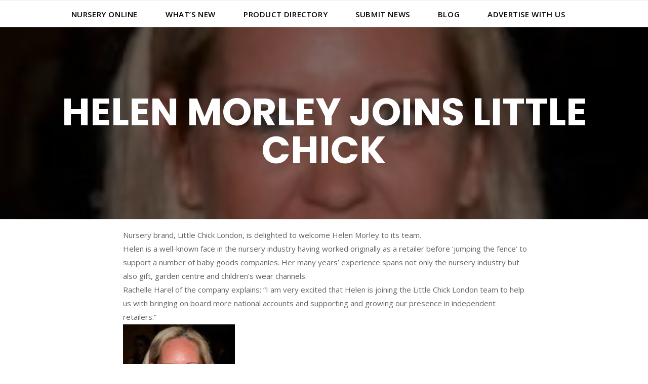

--- FILE ---
content_type: text/html; charset=UTF-8
request_url: https://nursery-online.com/helen-morley-joins-little-chick/
body_size: 22323
content:
<!DOCTYPE html>
<html lang="en-US">
<head>
	<meta charset="UTF-8">
	<meta name="viewport" content="width=device-width, initial-scale=1">
	<link rel="profile" href="https://gmpg.org/xfn/11">
	<title>Helen Morley joins Little Chick | www.nursery-online.com</title>
<meta name='robots' content='max-image-preview:large' />
<link rel='dns-prefetch' href='//maps.googleapis.com' />
<link rel='dns-prefetch' href='//fonts.googleapis.com' />
<link rel="alternate" type="application/rss+xml" title="www.nursery-online.com &raquo; Feed" href="https://nursery-online.com/feed/" />
<link rel="alternate" type="application/rss+xml" title="www.nursery-online.com &raquo; Comments Feed" href="https://nursery-online.com/comments/feed/" />
<link rel="alternate" type="application/rss+xml" title="www.nursery-online.com &raquo; Helen Morley joins Little Chick Comments Feed" href="https://nursery-online.com/helen-morley-joins-little-chick/feed/" />
<link data-minify="1" rel='stylesheet' id='jvcore-bp-css' href='https://nursery-online.com/wp-content/cache/min/1/wp-content/plugins/javo-core/dist/css/admin.css?ver=1722507408' type='text/css' media='all' />
<link data-minify="1" rel='stylesheet' id='elementor-icons-feather-icons-css' href='https://nursery-online.com/wp-content/cache/min/1/wp-content/plugins/javo-core/dist/css/_feather-icons.css?ver=1722507408' type='text/css' media='all' />
<style id='wp-emoji-styles-inline-css' type='text/css'>

	img.wp-smiley, img.emoji {
		display: inline !important;
		border: none !important;
		box-shadow: none !important;
		height: 1em !important;
		width: 1em !important;
		margin: 0 0.07em !important;
		vertical-align: -0.1em !important;
		background: none !important;
		padding: 0 !important;
	}
</style>
<link rel='stylesheet' id='wp-block-library-css' href='https://nursery-online.com/wp-includes/css/dist/block-library/style.min.css?ver=6.6.4' type='text/css' media='all' />
<style id='classic-theme-styles-inline-css' type='text/css'>
/*! This file is auto-generated */
.wp-block-button__link{color:#fff;background-color:#32373c;border-radius:9999px;box-shadow:none;text-decoration:none;padding:calc(.667em + 2px) calc(1.333em + 2px);font-size:1.125em}.wp-block-file__button{background:#32373c;color:#fff;text-decoration:none}
</style>
<style id='global-styles-inline-css' type='text/css'>
:root{--wp--preset--aspect-ratio--square: 1;--wp--preset--aspect-ratio--4-3: 4/3;--wp--preset--aspect-ratio--3-4: 3/4;--wp--preset--aspect-ratio--3-2: 3/2;--wp--preset--aspect-ratio--2-3: 2/3;--wp--preset--aspect-ratio--16-9: 16/9;--wp--preset--aspect-ratio--9-16: 9/16;--wp--preset--color--black: #000000;--wp--preset--color--cyan-bluish-gray: #abb8c3;--wp--preset--color--white: #ffffff;--wp--preset--color--pale-pink: #f78da7;--wp--preset--color--vivid-red: #cf2e2e;--wp--preset--color--luminous-vivid-orange: #ff6900;--wp--preset--color--luminous-vivid-amber: #fcb900;--wp--preset--color--light-green-cyan: #7bdcb5;--wp--preset--color--vivid-green-cyan: #00d084;--wp--preset--color--pale-cyan-blue: #8ed1fc;--wp--preset--color--vivid-cyan-blue: #0693e3;--wp--preset--color--vivid-purple: #9b51e0;--wp--preset--gradient--vivid-cyan-blue-to-vivid-purple: linear-gradient(135deg,rgba(6,147,227,1) 0%,rgb(155,81,224) 100%);--wp--preset--gradient--light-green-cyan-to-vivid-green-cyan: linear-gradient(135deg,rgb(122,220,180) 0%,rgb(0,208,130) 100%);--wp--preset--gradient--luminous-vivid-amber-to-luminous-vivid-orange: linear-gradient(135deg,rgba(252,185,0,1) 0%,rgba(255,105,0,1) 100%);--wp--preset--gradient--luminous-vivid-orange-to-vivid-red: linear-gradient(135deg,rgba(255,105,0,1) 0%,rgb(207,46,46) 100%);--wp--preset--gradient--very-light-gray-to-cyan-bluish-gray: linear-gradient(135deg,rgb(238,238,238) 0%,rgb(169,184,195) 100%);--wp--preset--gradient--cool-to-warm-spectrum: linear-gradient(135deg,rgb(74,234,220) 0%,rgb(151,120,209) 20%,rgb(207,42,186) 40%,rgb(238,44,130) 60%,rgb(251,105,98) 80%,rgb(254,248,76) 100%);--wp--preset--gradient--blush-light-purple: linear-gradient(135deg,rgb(255,206,236) 0%,rgb(152,150,240) 100%);--wp--preset--gradient--blush-bordeaux: linear-gradient(135deg,rgb(254,205,165) 0%,rgb(254,45,45) 50%,rgb(107,0,62) 100%);--wp--preset--gradient--luminous-dusk: linear-gradient(135deg,rgb(255,203,112) 0%,rgb(199,81,192) 50%,rgb(65,88,208) 100%);--wp--preset--gradient--pale-ocean: linear-gradient(135deg,rgb(255,245,203) 0%,rgb(182,227,212) 50%,rgb(51,167,181) 100%);--wp--preset--gradient--electric-grass: linear-gradient(135deg,rgb(202,248,128) 0%,rgb(113,206,126) 100%);--wp--preset--gradient--midnight: linear-gradient(135deg,rgb(2,3,129) 0%,rgb(40,116,252) 100%);--wp--preset--font-size--small: 13px;--wp--preset--font-size--medium: 20px;--wp--preset--font-size--large: 36px;--wp--preset--font-size--x-large: 42px;--wp--preset--spacing--20: 0.44rem;--wp--preset--spacing--30: 0.67rem;--wp--preset--spacing--40: 1rem;--wp--preset--spacing--50: 1.5rem;--wp--preset--spacing--60: 2.25rem;--wp--preset--spacing--70: 3.38rem;--wp--preset--spacing--80: 5.06rem;--wp--preset--shadow--natural: 6px 6px 9px rgba(0, 0, 0, 0.2);--wp--preset--shadow--deep: 12px 12px 50px rgba(0, 0, 0, 0.4);--wp--preset--shadow--sharp: 6px 6px 0px rgba(0, 0, 0, 0.2);--wp--preset--shadow--outlined: 6px 6px 0px -3px rgba(255, 255, 255, 1), 6px 6px rgba(0, 0, 0, 1);--wp--preset--shadow--crisp: 6px 6px 0px rgba(0, 0, 0, 1);}:where(.is-layout-flex){gap: 0.5em;}:where(.is-layout-grid){gap: 0.5em;}body .is-layout-flex{display: flex;}.is-layout-flex{flex-wrap: wrap;align-items: center;}.is-layout-flex > :is(*, div){margin: 0;}body .is-layout-grid{display: grid;}.is-layout-grid > :is(*, div){margin: 0;}:where(.wp-block-columns.is-layout-flex){gap: 2em;}:where(.wp-block-columns.is-layout-grid){gap: 2em;}:where(.wp-block-post-template.is-layout-flex){gap: 1.25em;}:where(.wp-block-post-template.is-layout-grid){gap: 1.25em;}.has-black-color{color: var(--wp--preset--color--black) !important;}.has-cyan-bluish-gray-color{color: var(--wp--preset--color--cyan-bluish-gray) !important;}.has-white-color{color: var(--wp--preset--color--white) !important;}.has-pale-pink-color{color: var(--wp--preset--color--pale-pink) !important;}.has-vivid-red-color{color: var(--wp--preset--color--vivid-red) !important;}.has-luminous-vivid-orange-color{color: var(--wp--preset--color--luminous-vivid-orange) !important;}.has-luminous-vivid-amber-color{color: var(--wp--preset--color--luminous-vivid-amber) !important;}.has-light-green-cyan-color{color: var(--wp--preset--color--light-green-cyan) !important;}.has-vivid-green-cyan-color{color: var(--wp--preset--color--vivid-green-cyan) !important;}.has-pale-cyan-blue-color{color: var(--wp--preset--color--pale-cyan-blue) !important;}.has-vivid-cyan-blue-color{color: var(--wp--preset--color--vivid-cyan-blue) !important;}.has-vivid-purple-color{color: var(--wp--preset--color--vivid-purple) !important;}.has-black-background-color{background-color: var(--wp--preset--color--black) !important;}.has-cyan-bluish-gray-background-color{background-color: var(--wp--preset--color--cyan-bluish-gray) !important;}.has-white-background-color{background-color: var(--wp--preset--color--white) !important;}.has-pale-pink-background-color{background-color: var(--wp--preset--color--pale-pink) !important;}.has-vivid-red-background-color{background-color: var(--wp--preset--color--vivid-red) !important;}.has-luminous-vivid-orange-background-color{background-color: var(--wp--preset--color--luminous-vivid-orange) !important;}.has-luminous-vivid-amber-background-color{background-color: var(--wp--preset--color--luminous-vivid-amber) !important;}.has-light-green-cyan-background-color{background-color: var(--wp--preset--color--light-green-cyan) !important;}.has-vivid-green-cyan-background-color{background-color: var(--wp--preset--color--vivid-green-cyan) !important;}.has-pale-cyan-blue-background-color{background-color: var(--wp--preset--color--pale-cyan-blue) !important;}.has-vivid-cyan-blue-background-color{background-color: var(--wp--preset--color--vivid-cyan-blue) !important;}.has-vivid-purple-background-color{background-color: var(--wp--preset--color--vivid-purple) !important;}.has-black-border-color{border-color: var(--wp--preset--color--black) !important;}.has-cyan-bluish-gray-border-color{border-color: var(--wp--preset--color--cyan-bluish-gray) !important;}.has-white-border-color{border-color: var(--wp--preset--color--white) !important;}.has-pale-pink-border-color{border-color: var(--wp--preset--color--pale-pink) !important;}.has-vivid-red-border-color{border-color: var(--wp--preset--color--vivid-red) !important;}.has-luminous-vivid-orange-border-color{border-color: var(--wp--preset--color--luminous-vivid-orange) !important;}.has-luminous-vivid-amber-border-color{border-color: var(--wp--preset--color--luminous-vivid-amber) !important;}.has-light-green-cyan-border-color{border-color: var(--wp--preset--color--light-green-cyan) !important;}.has-vivid-green-cyan-border-color{border-color: var(--wp--preset--color--vivid-green-cyan) !important;}.has-pale-cyan-blue-border-color{border-color: var(--wp--preset--color--pale-cyan-blue) !important;}.has-vivid-cyan-blue-border-color{border-color: var(--wp--preset--color--vivid-cyan-blue) !important;}.has-vivid-purple-border-color{border-color: var(--wp--preset--color--vivid-purple) !important;}.has-vivid-cyan-blue-to-vivid-purple-gradient-background{background: var(--wp--preset--gradient--vivid-cyan-blue-to-vivid-purple) !important;}.has-light-green-cyan-to-vivid-green-cyan-gradient-background{background: var(--wp--preset--gradient--light-green-cyan-to-vivid-green-cyan) !important;}.has-luminous-vivid-amber-to-luminous-vivid-orange-gradient-background{background: var(--wp--preset--gradient--luminous-vivid-amber-to-luminous-vivid-orange) !important;}.has-luminous-vivid-orange-to-vivid-red-gradient-background{background: var(--wp--preset--gradient--luminous-vivid-orange-to-vivid-red) !important;}.has-very-light-gray-to-cyan-bluish-gray-gradient-background{background: var(--wp--preset--gradient--very-light-gray-to-cyan-bluish-gray) !important;}.has-cool-to-warm-spectrum-gradient-background{background: var(--wp--preset--gradient--cool-to-warm-spectrum) !important;}.has-blush-light-purple-gradient-background{background: var(--wp--preset--gradient--blush-light-purple) !important;}.has-blush-bordeaux-gradient-background{background: var(--wp--preset--gradient--blush-bordeaux) !important;}.has-luminous-dusk-gradient-background{background: var(--wp--preset--gradient--luminous-dusk) !important;}.has-pale-ocean-gradient-background{background: var(--wp--preset--gradient--pale-ocean) !important;}.has-electric-grass-gradient-background{background: var(--wp--preset--gradient--electric-grass) !important;}.has-midnight-gradient-background{background: var(--wp--preset--gradient--midnight) !important;}.has-small-font-size{font-size: var(--wp--preset--font-size--small) !important;}.has-medium-font-size{font-size: var(--wp--preset--font-size--medium) !important;}.has-large-font-size{font-size: var(--wp--preset--font-size--large) !important;}.has-x-large-font-size{font-size: var(--wp--preset--font-size--x-large) !important;}
:where(.wp-block-post-template.is-layout-flex){gap: 1.25em;}:where(.wp-block-post-template.is-layout-grid){gap: 1.25em;}
:where(.wp-block-columns.is-layout-flex){gap: 2em;}:where(.wp-block-columns.is-layout-grid){gap: 2em;}
:root :where(.wp-block-pullquote){font-size: 1.5em;line-height: 1.6;}
</style>
<link data-minify="1" rel='stylesheet' id='woocommerce-layout-css' href='https://nursery-online.com/wp-content/cache/min/1/wp-content/plugins/woocommerce/assets/css/woocommerce-layout.css?ver=1722507408' type='text/css' media='all' />
<link data-minify="1" rel='stylesheet' id='woocommerce-smallscreen-css' href='https://nursery-online.com/wp-content/cache/min/1/wp-content/plugins/woocommerce/assets/css/woocommerce-smallscreen.css?ver=1722507408' type='text/css' media='only screen and (max-width: 768px)' />
<link data-minify="1" rel='stylesheet' id='woocommerce-general-css' href='https://nursery-online.com/wp-content/cache/background-css/nursery-online.com/wp-content/cache/min/1/wp-content/plugins/woocommerce/assets/css/woocommerce.css?ver=1722507408&wpr_t=1764168412' type='text/css' media='all' />
<style id='woocommerce-inline-inline-css' type='text/css'>
.woocommerce form .form-row .required { visibility: visible; }
</style>
<link rel='stylesheet' id='hide-admin-bar-based-on-user-roles-css' href='https://nursery-online.com/wp-content/plugins/hide-admin-bar-based-on-user-roles/public/css/hide-admin-bar-based-on-user-roles-public.css?ver=7.0.1' type='text/css' media='all' />
<link data-minify="1" rel='stylesheet' id='brands-styles-css' href='https://nursery-online.com/wp-content/cache/min/1/wp-content/plugins/woocommerce/assets/css/brands.css?ver=1737458792' type='text/css' media='all' />
<link data-minify="1" rel='stylesheet' id='jvbpd-theme-css' href='https://nursery-online.com/wp-content/cache/min/1/wp-content/themes/javo-directory/assets/dist/css/style.css?ver=1722507408' type='text/css' media='all' />
<link rel='stylesheet' id='jvbpd-google-fonts-css' href='//fonts.googleapis.com/css2?family=Open+Sans:wght@300;400;500;600;700;800;900&#038;family=Poppins:wght@300;400;500;600;700;800;900&#038;family=Jost:wght@300;400;500;600;700;800;900&#038;display=swap' type='text/css' media='all' />
<link data-minify="1" rel='stylesheet' id='elementor-icons-css' href='https://nursery-online.com/wp-content/cache/min/1/wp-content/plugins/elementor/assets/lib/eicons/css/elementor-icons.min.css?ver=1722507408' type='text/css' media='all' />
<link rel='stylesheet' id='elementor-frontend-css' href='https://nursery-online.com/wp-content/plugins/elementor/assets/css/frontend.min.css?ver=3.25.11' type='text/css' media='all' />
<style id='elementor-frontend-inline-css' type='text/css'>
.elementor-38019 .elementor-element.elementor-element-840f174:not(.elementor-motion-effects-element-type-background), .elementor-38019 .elementor-element.elementor-element-840f174 > .elementor-motion-effects-container > .elementor-motion-effects-layer{background-color:#ffffff;}.elementor-38019 .elementor-element.elementor-element-840f174{border-style:solid;border-width:1px 0px 1px 0px;border-color:#ebebeb;transition:background 0.3s, border 0.3s, border-radius 0.3s, box-shadow 0.3s;}.elementor-38019 .elementor-element.elementor-element-840f174 > .elementor-background-overlay{transition:background 0.3s, border-radius 0.3s, opacity 0.3s;}.elementor-38019 .elementor-element.elementor-element-639060a > .elementor-element-populated{margin:8px 0px 0px 0px;--e-column-margin-right:0px;--e-column-margin-left:0px;padding:0px 0px 0px 0px;}.elementor-widget-jvbpd_nav_menu li.main-menu-item.menu-item-depth-0 > a > span.menu-titles{font-family:var( --e-global-typography-primary-font-family ), Sans-serif;font-weight:var( --e-global-typography-primary-font-weight );color:var( --e-global-color-primary );}.elementor-widget-jvbpd_nav_menu li.main-menu-item > a:hover span.menu-titles{font-family:var( --e-global-typography-primary-font-family ), Sans-serif;font-weight:var( --e-global-typography-primary-font-weight );}.elementor-widget-jvbpd_nav_menu li.main-menu-item > a:hover > span.menu-titles{color:var( --e-global-color-primary );}.elementor-widget-jvbpd_nav_menu .sub-menu-item > a > span.menu-titles{font-family:var( --e-global-typography-primary-font-family ), Sans-serif;font-weight:var( --e-global-typography-primary-font-weight );color:var( --e-global-color-primary );}.elementor-widget-jvbpd_nav_menu .jvbpd-nav>li.jvbpd-my_menu-nav ul.sub-menu-second > li.sub-menu-item div.menu-my-menu-container ul li a span.menu-titles{color:var( --e-global-color-primary );}.elementor-widget-jvbpd_nav_menu .sub-menu-item > a:hover > span.menu-titles{font-family:var( --e-global-typography-primary-font-family ), Sans-serif;font-weight:var( --e-global-typography-primary-font-weight );color:var( --e-global-color-primary );}.elementor-widget-jvbpd_nav_menu.jvbpd-nav>li.jvbpd-my_menu-nav ul.sub-menu-second > li.sub-menu-item div.menu-my-menu-container ul li a:hover span.menu-titles{color:var( --e-global-color-primary );}.elementor-widget-jvbpd_nav_menu li.menu-item-depth-0:not(.wide-container) .sub-menu-second{background-color:var( --e-global-color-primary );}.elementor-widget-jvbpd_nav_menu .wide-container .menu-item-depth-1 > a > .menu-titles{font-family:var( --e-global-typography-primary-font-family ), Sans-serif;font-weight:var( --e-global-typography-primary-font-weight );color:var( --e-global-color-primary );}.elementor-widget-jvbpd_nav_menu .jvbpd-nav>li.jvbpd-my_menu-nav ul.sub-menu-second li.user-info-item a span{color:var( --e-global-color-primary );}.elementor-widget-jvbpd_nav_menu .wide-container .menu-item-depth-1 > a:hover > .menu-titles{font-family:var( --e-global-typography-primary-font-family ), Sans-serif;font-weight:var( --e-global-typography-primary-font-weight );color:var( --e-global-color-primary );}.elementor-widget-jvbpd_nav_menu .jvbpd-nav>li.jvbpd-my_menu-nav ul.sub-menu-second li.user-info-item a:hover span{color:var( --e-global-color-primary );}.elementor-38019 .elementor-element.elementor-element-97124ef.hide-menu-icon-yes ul.nav.jvbpd-nav i.nav-icon{display:none;}.elementor-38019 .elementor-element.elementor-element-97124ef > .elementor-widget-container{margin:0px -34px 0px -37px;padding:0px 0px 0px 0px;}.elementor-38019 .elementor-element.elementor-element-97124ef .jvbpd-nav-menu-widget a.mobile-opener i{color:#bbbbbb;font-size:20px;}.elementor-38019 .elementor-element.elementor-element-97124ef .elementor-widget-container{justify-content:start;}.elementor-38019 .elementor-element.elementor-element-97124ef.cur-device-mobile div.menu-wrap{background-color:rgba(0,0,0,0);}.elementor-38019 .elementor-element.elementor-element-97124ef.cur-device-tablet div.menu-wrap{background-color:rgba(0,0,0,0);}.elementor-38019 .elementor-element.elementor-element-97124ef.cur-device-mobile li.main-menu-item.menu-item-depth-0 > a > span.menu-titles{color:#ffffff;}.elementor-38019 .elementor-element.elementor-element-97124ef.cur-device-tablet li.main-menu-item.menu-item-depth-0 > a > span.menu-titles{color:#ffffff;}.elementor-element.elementor-element-97124ef .nav-item.menu-item-depth-0 > a.nav-link{margin-bottom:5px;}.elementor-38019 .elementor-element.elementor-element-97124ef .jvbpd-nav-menu{justify-content:center;}.elementor-38019 .elementor-element.elementor-element-97124ef li.main-menu-item.menu-item-depth-0 > a > span.menu-titles{font-family:"Open Sans", Sans-serif;font-size:15px;font-weight:600;text-transform:uppercase;font-style:normal;letter-spacing:0.6px;color:#000000;}.elementor-38019 .elementor-element.elementor-element-97124ef .jvbpd-nav-menu>li:not(:last-child){margin-right:23px;}.elementor-38019 .elementor-element.elementor-element-97124ef .sub-menu-item > a > span.menu-titles{color:#a9a9a9;}.elementor-38019 .elementor-element.elementor-element-97124ef .jvbpd-nav>li.jvbpd-my_menu-nav ul.sub-menu-second > li.sub-menu-item div.menu-my-menu-container ul li a span.menu-titles{color:#a9a9a9;}.elementor-38019 .elementor-element.elementor-element-97124ef .sub-menu-item > a:hover > span.menu-titles{color:#666666;}.elementor-38019 .elementor-element.elementor-element-97124ef.jvbpd-nav>li.jvbpd-my_menu-nav ul.sub-menu-second > li.sub-menu-item div.menu-my-menu-container ul li a:hover span.menu-titles{color:#666666;}.elementor-38019 .elementor-element.elementor-element-97124ef li.menu-item-depth-0:not(.wide-container) .sub-menu-second{background-color:#ffffff;}.elementor-38019 .elementor-element.elementor-element-97124ef .menu-depth-1{padding:0px 0px 0px 0px;}.elementor-38019 .elementor-element.elementor-element-97124ef .sub-menu-second .sub-menu-link{padding:15px 15px 15px 15px;}.elementor-38019 .elementor-element.elementor-element-97124ef .adminbar-wrap.sub-menu{padding:15px 15px 15px 15px;}.elementor-38019 .elementor-element.elementor-element-97124ef .wide-container .menu-item-depth-1 > a > .menu-titles{color:#a9a9a9;}.elementor-38019 .elementor-element.elementor-element-97124ef .jvbpd-nav>li.jvbpd-my_menu-nav ul.sub-menu-second li.user-info-item a span{color:#a9a9a9;}.elementor-38019 .elementor-element.elementor-element-97124ef .wide-container .menu-item-depth-1 > a:hover > .menu-titles{color:#a9a9a9;}.elementor-38019 .elementor-element.elementor-element-97124ef .jvbpd-nav>li.jvbpd-my_menu-nav ul.sub-menu-second li.user-info-item a:hover span{color:#a9a9a9;}.elementor-38019 .elementor-element.elementor-element-97124ef .wide-container li.menu-item-depth-2:first-child{margin-top:6px;}.elementor-38019 .elementor-element.elementor-element-97124ef .wide-container .sub-menu-second .menu-item-depth-1 > a{padding:15px 15px 15px 15px;}.elementor-38019 .elementor-element.elementor-element-97124ef .wide-container .menu-item-depth-2{padding:0px 0px 0px 0px;}.elementor-38019 .elementor-element.elementor-element-2507d1d{border-style:none;transition:background 0.3s, border 0.3s, border-radius 0.3s, box-shadow 0.3s;}.elementor-38019 .elementor-element.elementor-element-2507d1d > .elementor-background-overlay{transition:background 0.3s, border-radius 0.3s, opacity 0.3s;}.elementor-widget-nav-menu .elementor-nav-menu .elementor-item{font-family:var( --e-global-typography-primary-font-family ), Sans-serif;font-weight:var( --e-global-typography-primary-font-weight );}.elementor-widget-nav-menu .elementor-nav-menu--main .elementor-item{color:var( --e-global-color-text );fill:var( --e-global-color-text );}.elementor-widget-nav-menu .elementor-nav-menu--main .elementor-item:hover,
					.elementor-widget-nav-menu .elementor-nav-menu--main .elementor-item.elementor-item-active,
					.elementor-widget-nav-menu .elementor-nav-menu--main .elementor-item.highlighted,
					.elementor-widget-nav-menu .elementor-nav-menu--main .elementor-item:focus{color:var( --e-global-color-accent );fill:var( --e-global-color-accent );}.elementor-widget-nav-menu .elementor-nav-menu--main:not(.e--pointer-framed) .elementor-item:before,
					.elementor-widget-nav-menu .elementor-nav-menu--main:not(.e--pointer-framed) .elementor-item:after{background-color:var( --e-global-color-accent );}.elementor-widget-nav-menu .e--pointer-framed .elementor-item:before,
					.elementor-widget-nav-menu .e--pointer-framed .elementor-item:after{border-color:var( --e-global-color-accent );}.elementor-widget-nav-menu{--e-nav-menu-divider-color:var( --e-global-color-text );}.elementor-widget-nav-menu .elementor-nav-menu--dropdown .elementor-item, .elementor-widget-nav-menu .elementor-nav-menu--dropdown  .elementor-sub-item{font-family:var( --e-global-typography-accent-font-family ), Sans-serif;font-weight:var( --e-global-typography-accent-font-weight );}.elementor-38019 .elementor-element.elementor-element-0b2ce79 .elementor-menu-toggle{margin-right:auto;}body .header-elementor.header-id-38019{position:static;width:100%;z-index:1000;}body.admin-bar{top:32px !important;}/* Start custom CSS for jvbpd_nav_menu, class: .elementor-element-97124ef */wrapper .nav-link {
    padding: 0;
}/* End custom CSS */
.elementor-31983 .elementor-element.elementor-element-5aea5fe:not(.elementor-motion-effects-element-type-background), .elementor-31983 .elementor-element.elementor-element-5aea5fe > .elementor-motion-effects-container > .elementor-motion-effects-layer{background-color:#9b9488;}.elementor-31983 .elementor-element.elementor-element-5aea5fe{transition:background 0.3s, border 0.3s, border-radius 0.3s, box-shadow 0.3s;padding:25px 25px 25px 25px;}.elementor-31983 .elementor-element.elementor-element-5aea5fe > .elementor-background-overlay{transition:background 0.3s, border-radius 0.3s, opacity 0.3s;}.elementor-bc-flex-widget .elementor-31983 .elementor-element.elementor-element-00c019c.elementor-column .elementor-widget-wrap{align-items:center;}.elementor-31983 .elementor-element.elementor-element-00c019c.elementor-column.elementor-element[data-element_type="column"] > .elementor-widget-wrap.elementor-element-populated{align-content:center;align-items:center;}.elementor-31983 .elementor-element.elementor-element-00c019c > .elementor-widget-wrap > .elementor-widget:not(.elementor-widget__width-auto):not(.elementor-widget__width-initial):not(:last-child):not(.elementor-absolute){margin-bottom:0px;}.elementor-31983 .elementor-element.elementor-element-00c019c .elementor-element-populated a{color:#FFFFFF;}.elementor-31983 .elementor-element.elementor-element-7dd8a3f{--grid-template-columns:repeat(0, auto);--icon-size:13px;--grid-column-gap:5px;--grid-row-gap:0px;}.elementor-31983 .elementor-element.elementor-element-7dd8a3f .elementor-widget-container{text-align:center;}.elementor-31983 .elementor-element.elementor-element-7dd8a3f .elementor-social-icon{background-color:rgba(255,255,255,0);}.elementor-31983 .elementor-element.elementor-element-7dd8a3f .elementor-social-icon i{color:#ffffff;}.elementor-31983 .elementor-element.elementor-element-7dd8a3f .elementor-social-icon svg{fill:#ffffff;}.elementor-31983 .elementor-element.elementor-element-7dd8a3f .elementor-social-icon:hover{background-color:#ffffff;}.elementor-31983 .elementor-element.elementor-element-7dd8a3f .elementor-social-icon:hover i{color:#000000;}.elementor-31983 .elementor-element.elementor-element-7dd8a3f .elementor-social-icon:hover svg{fill:#000000;}.elementor-31983 .elementor-element.elementor-element-7dd8a3f > .elementor-widget-container{margin:15px 0px 10px 0px;}.elementor-31983 .elementor-element.elementor-element-b9dd0e9 .heading-header{display:block;text-align:center;color:#ffffff;font-family:"Poppins", Sans-serif;font-size:12px;font-weight:500;padding:10px 10px 10px 0px;}.elementor-31983 .elementor-element.elementor-element-b9dd0e9 .sub-heading-text{display:block;text-align:center;padding:0px 0px 0px 10px;}.elementor-31983 .elementor-element.elementor-element-b9dd0e9 .des-heading-text{display:block;text-align:center;padding:10px 10px 10px 10px;}.elementor-31983 .elementor-element.elementor-element-b9dd0e9 .heading-header a span{color:#ffffff;}.elementor-31983 .elementor-element.elementor-element-07b9944{text-align:center;color:#FFFFFF;font-family:"Poppins", Sans-serif;font-size:12px;font-weight:500;}
.elementor-35758 .elementor-element.elementor-element-4561666 > .elementor-container{min-height:380px;text-align:center;}.elementor-35758 .elementor-element.elementor-element-4561666:not(.elementor-motion-effects-element-type-background), .elementor-35758 .elementor-element.elementor-element-4561666 > .elementor-motion-effects-container > .elementor-motion-effects-layer{background-position:center center;background-repeat:no-repeat;background-size:cover;}.elementor-35758 .elementor-element.elementor-element-4561666 > .elementor-background-overlay{background-color:rgba(0,0,0,0.6);opacity:0.8;transition:background 0.3s, border-radius 0.3s, opacity 0.3s;}.elementor-35758 .elementor-element.elementor-element-4561666{transition:background 0.3s, border 0.3s, border-radius 0.3s, box-shadow 0.3s;}.elementor-35758 .elementor-element.elementor-element-5252f54d .prefix-text{margin-right:15px;}.elementor-35758 .elementor-element.elementor-element-5252f54d .suffix-text{margin-left:15px;}.elementor-35758 .elementor-element.elementor-element-5252f54d .elementor-icon-wrapper{text-align:center;padding-top:0px;padding-right:10px;}.elementor-35758 .elementor-element.elementor-element-5252f54d .elementor-icon{font-size:10px;}.elementor-35758 .elementor-element.elementor-element-5252f54d .elementor-icon i{transform:rotate(0deg);}.elementor-35758 .elementor-element.elementor-element-5252f54d .single-item{min-height:0px;vertical-align:middle;}.elementor-35758 .elementor-element.elementor-element-5252f54d .item-label{min-height:0px;vertical-align:middle;}.elementor-35758 .elementor-element.elementor-element-5252f54d .item-value{min-height:0px;vertical-align:middle;width:100%;}.elementor-35758 .elementor-element.elementor-element-5252f54d .item-value, .elementor-35758 .elementor-element.elementor-element-5252f54d .item-value a{color:#ffffff;}.elementor-35758 .elementor-element.elementor-element-5252f54d .item-value, .elementor-35758 .elementor-element.elementor-element-5252f54d .item-value-tag{color:#ffffff;}.elementor-35758 .elementor-element.elementor-element-5252f54d .item-value, .elementor-35758 .elementor-element.elementor-element-5252f54d .item-value-tag, .elementor-35758 .elementor-element.elementor-element-5252f54d .item-value a{font-size:75px;font-weight:700;text-transform:uppercase;line-height:1em;}.elementor-35758 .elementor-element.elementor-element-5252f54d > .elementor-widget-container{margin:0px 0px 0px 0px;padding:50px 00px 0px 0px;}.elementor-35758 .elementor-element.elementor-element-679684cb > .elementor-container{max-width:764px;}.elementor-35758 .elementor-element.elementor-element-14e28eb8 .prefix-text{margin-right:15px;}.elementor-35758 .elementor-element.elementor-element-14e28eb8 .suffix-text{margin-left:15px;}.elementor-35758 .elementor-element.elementor-element-14e28eb8 .elementor-icon-wrapper{text-align:center;padding-top:0px;padding-right:10px;}.elementor-35758 .elementor-element.elementor-element-14e28eb8 .elementor-icon{font-size:10px;}.elementor-35758 .elementor-element.elementor-element-14e28eb8 .elementor-icon i{transform:rotate(0deg);}.elementor-35758 .elementor-element.elementor-element-14e28eb8 .single-item{min-height:0px;vertical-align:middle;}.elementor-35758 .elementor-element.elementor-element-14e28eb8 .item-label{min-height:0px;vertical-align:middle;}.elementor-35758 .elementor-element.elementor-element-14e28eb8 .item-value{min-height:0px;vertical-align:middle;width:100%;justify-content:right;}.elementor-35758 .elementor-element.elementor-element-14e28eb8 .item-value, .elementor-35758 .elementor-element.elementor-element-14e28eb8 .item-value a{color:#ffffff;}.elementor-35758 .elementor-element.elementor-element-14e28eb8 .item-value, .elementor-35758 .elementor-element.elementor-element-14e28eb8 .item-value-tag{color:#ffffff;}.elementor-35758 .elementor-element.elementor-element-14e28eb8 .item-value, .elementor-35758 .elementor-element.elementor-element-14e28eb8 .item-value-tag, .elementor-35758 .elementor-element.elementor-element-14e28eb8 .item-value a{text-transform:uppercase;}.elementor-35758 .elementor-element.elementor-element-edb1c44 .prefix-text{margin-right:15px;}.elementor-35758 .elementor-element.elementor-element-edb1c44 .suffix-text{margin-left:15px;}.elementor-35758 .elementor-element.elementor-element-edb1c44 .elementor-icon-wrapper{text-align:center;padding-top:0px;padding-right:10px;}.elementor-35758 .elementor-element.elementor-element-edb1c44 .elementor-icon{font-size:10px;}.elementor-35758 .elementor-element.elementor-element-edb1c44 .elementor-icon i{transform:rotate(0deg);}.elementor-35758 .elementor-element.elementor-element-edb1c44 .single-item{min-height:0px;vertical-align:middle;}.elementor-35758 .elementor-element.elementor-element-edb1c44 .item-label{min-height:0px;vertical-align:middle;}.elementor-35758 .elementor-element.elementor-element-edb1c44 .item-value{min-height:0px;vertical-align:middle;width:100%;justify-content:center;}.elementor-35758 .elementor-element.elementor-element-edb1c44 .item-value, .elementor-35758 .elementor-element.elementor-element-edb1c44 .item-value a{color:#ffffff;}.elementor-35758 .elementor-element.elementor-element-edb1c44 .item-value, .elementor-35758 .elementor-element.elementor-element-edb1c44 .item-value-tag{color:#ffffff;}.elementor-35758 .elementor-element.elementor-element-edb1c44 .item-value, .elementor-35758 .elementor-element.elementor-element-edb1c44 .item-value-tag, .elementor-35758 .elementor-element.elementor-element-edb1c44 .item-value a{text-transform:uppercase;}.elementor-35758 .elementor-element.elementor-element-2ab0c9a6 > .elementor-container{max-width:800px;}.elementor-35758 .elementor-element.elementor-element-2ab0c9a6:not(.elementor-motion-effects-element-type-background), .elementor-35758 .elementor-element.elementor-element-2ab0c9a6 > .elementor-motion-effects-container > .elementor-motion-effects-layer{background-color:#ffffff;}.elementor-35758 .elementor-element.elementor-element-2ab0c9a6{transition:background 0.3s, border 0.3s, border-radius 0.3s, box-shadow 0.3s;margin-top:18px;margin-bottom:18px;padding:0px 0px 0px 5px;}.elementor-35758 .elementor-element.elementor-element-2ab0c9a6 > .elementor-background-overlay{transition:background 0.3s, border-radius 0.3s, opacity 0.3s;}.elementor-35758 .elementor-element.elementor-element-e98a74a .prefix-text{margin-right:15px;}.elementor-35758 .elementor-element.elementor-element-e98a74a .suffix-text{margin-left:15px;}.elementor-35758 .elementor-element.elementor-element-e98a74a .elementor-icon-wrapper{text-align:center;padding-top:0px;padding-right:10px;}.elementor-35758 .elementor-element.elementor-element-e98a74a .elementor-icon{font-size:10px;}.elementor-35758 .elementor-element.elementor-element-e98a74a .elementor-icon i{transform:rotate(0deg);}.elementor-35758 .elementor-element.elementor-element-e98a74a .single-item{min-height:0px;vertical-align:middle;}.elementor-35758 .elementor-element.elementor-element-e98a74a .item-label{min-height:0px;vertical-align:middle;}.elementor-35758 .elementor-element.elementor-element-e98a74a .item-value{min-height:0px;vertical-align:middle;width:100%;}.elementor-35758 .elementor-element.elementor-element-e98a74a .item-value, .elementor-35758 .elementor-element.elementor-element-e98a74a .item-value a{color:#636363;}.elementor-35758 .elementor-element.elementor-element-e98a74a .item-value, .elementor-35758 .elementor-element.elementor-element-e98a74a .item-value-tag{color:#636363;}.elementor-35758 .elementor-element.elementor-element-e98a74a .item-value, .elementor-35758 .elementor-element.elementor-element-e98a74a .item-value-tag, .elementor-35758 .elementor-element.elementor-element-e98a74a .item-value a{font-size:15px;font-weight:400;line-height:27px;letter-spacing:0px;}.elementor-35758 .elementor-element.elementor-element-3be469dc > .elementor-container{max-width:800px;}.elementor-35758 .elementor-element.elementor-element-3be469dc:not(.elementor-motion-effects-element-type-background), .elementor-35758 .elementor-element.elementor-element-3be469dc > .elementor-motion-effects-container > .elementor-motion-effects-layer{background-color:#ffffff;}.elementor-35758 .elementor-element.elementor-element-3be469dc{transition:background 0.3s, border 0.3s, border-radius 0.3s, box-shadow 0.3s;}.elementor-35758 .elementor-element.elementor-element-3be469dc > .elementor-background-overlay{transition:background 0.3s, border-radius 0.3s, opacity 0.3s;}.elementor-35758 .elementor-element.elementor-element-55f92584{--spacer-size:32px;}.elementor-35758 .elementor-element.elementor-element-2a303c3 > .elementor-container{max-width:800px;}.elementor-35758 .elementor-element.elementor-element-2a303c3:not(.elementor-motion-effects-element-type-background), .elementor-35758 .elementor-element.elementor-element-2a303c3 > .elementor-motion-effects-container > .elementor-motion-effects-layer{background-color:#ffffff;}.elementor-35758 .elementor-element.elementor-element-2a303c3{transition:background 0.3s, border 0.3s, border-radius 0.3s, box-shadow 0.3s;}.elementor-35758 .elementor-element.elementor-element-2a303c3 > .elementor-background-overlay{transition:background 0.3s, border-radius 0.3s, opacity 0.3s;}:root{--page-title-display:none;}body.elementor-page-35758:not(.elementor-motion-effects-element-type-background), body.elementor-page-35758 > .elementor-motion-effects-container > .elementor-motion-effects-layer{background-color:#ffffff;}@media(max-width:1024px){.elementor-35758 .elementor-element.elementor-element-2ab0c9a6{margin-top:6px;margin-bottom:0px;padding:0px 0px 0px 13px;}}@media(min-width:1025px){.elementor-35758 .elementor-element.elementor-element-4561666:not(.elementor-motion-effects-element-type-background), .elementor-35758 .elementor-element.elementor-element-4561666 > .elementor-motion-effects-container > .elementor-motion-effects-layer{background-attachment:fixed;}}@media(max-width:767px){.elementor-35758 .elementor-element.elementor-element-5252f54d .item-value, .elementor-35758 .elementor-element.elementor-element-5252f54d .item-value-tag, .elementor-35758 .elementor-element.elementor-element-5252f54d .item-value a{font-size:35px;line-height:39px;}.elementor-35758 .elementor-element.elementor-element-5252f54d > .elementor-widget-container{padding:0px 0px 0px 0px;}.elementor-35758 .elementor-element.elementor-element-679684cb{margin-top:20px;margin-bottom:0px;}.elementor-35758 .elementor-element.elementor-element-953b70{width:33.3%;}.elementor-35758 .elementor-element.elementor-element-14e28eb8 .item-value{justify-content:center;}.elementor-35758 .elementor-element.elementor-element-567bdb31{width:33.3%;}.elementor-35758 .elementor-element.elementor-element-3ee9bf83{width:33.3%;}.elementor-35758 .elementor-element.elementor-element-44ee3207 > .elementor-element-populated{padding:20px 20px 20px 20px;}}
.elementor-kit-44463{--e-global-color-primary:#6EC1E4;--e-global-color-secondary:#54595F;--e-global-color-text:#7A7A7A;--e-global-color-accent:#61CE70;--e-global-color-4efc6269:#4054B2;--e-global-color-794e36b8:#23A455;--e-global-color-8e3408a:#000;--e-global-color-4d2c467c:#FFF;--e-global-typography-primary-font-family:"Roboto";--e-global-typography-primary-font-weight:600;--e-global-typography-secondary-font-family:"Roboto Slab";--e-global-typography-secondary-font-weight:400;--e-global-typography-text-font-family:"Roboto";--e-global-typography-text-font-weight:400;--e-global-typography-accent-font-family:"Roboto";--e-global-typography-accent-font-weight:500;}.elementor-section.elementor-section-boxed > .elementor-container{max-width:1140px;}.e-con{--container-max-width:1140px;}.elementor-widget:not(:last-child){margin-block-end:20px;}.elementor-element{--widgets-spacing:20px 20px;}{}h1.entry-title{display:var(--page-title-display);}.elementor-kit-44463 e-page-transition{background-color:#FFBC7D;}@media(max-width:1024px){.elementor-section.elementor-section-boxed > .elementor-container{max-width:1024px;}.e-con{--container-max-width:1024px;}}@media(max-width:767px){.elementor-section.elementor-section-boxed > .elementor-container{max-width:767px;}.e-con{--container-max-width:767px;}}
</style>
<link data-minify="1" rel='stylesheet' id='swiper-css' href='https://nursery-online.com/wp-content/cache/min/1/wp-content/plugins/elementor/assets/lib/swiper/v8/css/swiper.min.css?ver=1722507408' type='text/css' media='all' />
<link rel='stylesheet' id='e-swiper-css' href='https://nursery-online.com/wp-content/plugins/elementor/assets/css/conditionals/e-swiper.min.css?ver=3.25.11' type='text/css' media='all' />
<link data-minify="1" rel='stylesheet' id='jvcore-style-css' href='https://nursery-online.com/wp-content/cache/background-css/nursery-online.com/wp-content/cache/min/1/wp-content/plugins/javo-core/dist/css/style.css?ver=1722507408&wpr_t=1764168412' type='text/css' media='all' />
<link data-minify="1" rel='stylesheet' id='the-grid-css' href='https://nursery-online.com/wp-content/cache/min/1/wp-content/plugins/the-grid/frontend/assets/css/the-grid.min.css?ver=1722507408' type='text/css' media='all' />
<style id='the-grid-inline-css' type='text/css'>
.tolb-holder{background:rgba(0,0,0,0.8)}.tolb-holder .tolb-close,.tolb-holder .tolb-title,.tolb-holder .tolb-counter,.tolb-holder .tolb-next i,.tolb-holder .tolb-prev i{color:#ffffff}.tolb-holder .tolb-load{border-color:rgba(255,255,255,0.2);border-left:3px solid #ffffff}
.to-heart-icon,.to-heart-icon svg,.to-post-like,.to-post-like .to-like-count{position:relative;display:inline-block}.to-post-like{width:auto;cursor:pointer;font-weight:400}.to-heart-icon{float:left;margin:0 4px 0 0}.to-heart-icon svg{overflow:visible;width:15px;height:14px}.to-heart-icon g{-webkit-transform:scale(1);transform:scale(1)}.to-heart-icon path{-webkit-transform:scale(1);transform:scale(1);transition:fill .4s ease,stroke .4s ease}.no-liked .to-heart-icon path{fill:#999;stroke:#999}.empty-heart .to-heart-icon path{fill:transparent!important;stroke:#999}.liked .to-heart-icon path,.to-heart-icon svg:hover path{fill:#ff6863!important;stroke:#ff6863!important}@keyframes heartBeat{0%{transform:scale(1)}20%{transform:scale(.8)}30%{transform:scale(.95)}45%{transform:scale(.75)}50%{transform:scale(.85)}100%{transform:scale(.9)}}@-webkit-keyframes heartBeat{0%,100%,50%{-webkit-transform:scale(1)}20%{-webkit-transform:scale(.8)}30%{-webkit-transform:scale(.95)}45%{-webkit-transform:scale(.75)}}.heart-pulse g{-webkit-animation-name:heartBeat;animation-name:heartBeat;-webkit-animation-duration:1s;animation-duration:1s;-webkit-animation-iteration-count:infinite;animation-iteration-count:infinite;-webkit-transform-origin:50% 50%;transform-origin:50% 50%}.to-post-like a{color:inherit!important;fill:inherit!important;stroke:inherit!important}
</style>
<link rel='stylesheet' id='google-fonts-1-css' href='https://fonts.googleapis.com/css?family=Open+Sans%3A100%2C100italic%2C200%2C200italic%2C300%2C300italic%2C400%2C400italic%2C500%2C500italic%2C600%2C600italic%2C700%2C700italic%2C800%2C800italic%2C900%2C900italic%7CPoppins%3A100%2C100italic%2C200%2C200italic%2C300%2C300italic%2C400%2C400italic%2C500%2C500italic%2C600%2C600italic%2C700%2C700italic%2C800%2C800italic%2C900%2C900italic%7CRoboto%3A100%2C100italic%2C200%2C200italic%2C300%2C300italic%2C400%2C400italic%2C500%2C500italic%2C600%2C600italic%2C700%2C700italic%2C800%2C800italic%2C900%2C900italic%7CRoboto+Slab%3A100%2C100italic%2C200%2C200italic%2C300%2C300italic%2C400%2C400italic%2C500%2C500italic%2C600%2C600italic%2C700%2C700italic%2C800%2C800italic%2C900%2C900italic&#038;display=auto&#038;ver=6.6.4' type='text/css' media='all' />
<link rel='stylesheet' id='elementor-icons-shared-0-css' href='https://nursery-online.com/wp-content/plugins/elementor/assets/lib/font-awesome/css/fontawesome.min.css?ver=5.15.3' type='text/css' media='all' />
<link data-minify="1" rel='stylesheet' id='elementor-icons-fa-solid-css' href='https://nursery-online.com/wp-content/cache/min/1/wp-content/plugins/elementor/assets/lib/font-awesome/css/solid.min.css?ver=1722507408' type='text/css' media='all' />
<link data-minify="1" rel='stylesheet' id='elementor-icons-fa-brands-css' href='https://nursery-online.com/wp-content/cache/min/1/wp-content/plugins/elementor/assets/lib/font-awesome/css/brands.min.css?ver=1722507408' type='text/css' media='all' />
<link rel="preconnect" href="https://fonts.gstatic.com/" crossorigin><script type="text/javascript" src="https://nursery-online.com/wp-includes/js/jquery/jquery.min.js?ver=3.7.1" id="jquery-core-js"></script>
<script type="text/javascript" src="https://nursery-online.com/wp-includes/js/jquery/jquery-migrate.min.js?ver=3.4.1" id="jquery-migrate-js"></script>
<script type="text/javascript" src="https://maps.googleapis.com/maps/api/js?libraries=places%2Cgeometry&amp;key=AIzaSyD0tnZwSq249otKHDM6LYvsYQiBBXo4czs&amp;ver=0.0.1" id="google-maps-js"></script>
<script type="text/javascript" src="https://nursery-online.com/wp-content/plugins/lava-directory-manager/assets/js/gmap3.min.js?ver=0.0.1&#039; defer onload=&#039;" id="lava-directory-manager-gmap3-min-js-js"></script>
<script type="text/javascript" src="https://nursery-online.com/wp-content/plugins/woocommerce/assets/js/jquery-blockui/jquery.blockUI.min.js?ver=2.7.0-wc.9.8.5&#039; defer onload=&#039;" id="jquery-blockui-js" defer="defer" data-wp-strategy="defer"></script>
<script type="text/javascript" id="wc-add-to-cart-js-extra">
/* <![CDATA[ */
var wc_add_to_cart_params = {"ajax_url":"\/wp-admin\/admin-ajax.php","wc_ajax_url":"\/?wc-ajax=%%endpoint%%","i18n_view_cart":"View cart","cart_url":"https:\/\/nursery-online.com\/cart\/","is_cart":"","cart_redirect_after_add":"no"};
/* ]]> */
</script>
<script type="text/javascript" src="https://nursery-online.com/wp-content/plugins/woocommerce/assets/js/frontend/add-to-cart.min.js?ver=9.8.5&#039; defer onload=&#039;" id="wc-add-to-cart-js" defer="defer" data-wp-strategy="defer"></script>
<script type="text/javascript" src="https://nursery-online.com/wp-content/plugins/woocommerce/assets/js/js-cookie/js.cookie.min.js?ver=2.1.4-wc.9.8.5&#039; defer onload=&#039;" id="js-cookie-js" defer="defer" data-wp-strategy="defer"></script>
<script type="text/javascript" id="woocommerce-js-extra">
/* <![CDATA[ */
var woocommerce_params = {"ajax_url":"\/wp-admin\/admin-ajax.php","wc_ajax_url":"\/?wc-ajax=%%endpoint%%","i18n_password_show":"Show password","i18n_password_hide":"Hide password"};
/* ]]> */
</script>
<script type="text/javascript" src="https://nursery-online.com/wp-content/plugins/woocommerce/assets/js/frontend/woocommerce.min.js?ver=9.8.5&#039; defer onload=&#039;" id="woocommerce-js" defer="defer" data-wp-strategy="defer"></script>
<script type="text/javascript" src="https://nursery-online.com/wp-content/plugins/hide-admin-bar-based-on-user-roles/public/js/hide-admin-bar-based-on-user-roles-public.js?ver=7.0.1&#039; defer onload=&#039;" id="hide-admin-bar-based-on-user-roles-js"></script>
<script type="text/javascript" src="https://nursery-online.com/wp-content/themes/javo-directory/assets/dist/js/popper.min.js?ver=6.6.4&#039; defer onload=&#039;" id="popper-js"></script>
<script type="text/javascript" src="https://nursery-online.com/wp-content/themes/javo-directory/assets/dist/js/bootstrap.min.js?ver=6.6.4&#039; defer onload=&#039;" id="bootstrap-min-js"></script>
<link rel="https://api.w.org/" href="https://nursery-online.com/wp-json/" /><link rel="alternate" title="JSON" type="application/json" href="https://nursery-online.com/wp-json/wp/v2/posts/45440" /><link rel="EditURI" type="application/rsd+xml" title="RSD" href="https://nursery-online.com/xmlrpc.php?rsd" />
<meta name="generator" content="WordPress 6.6.4" />
<meta name="generator" content="WooCommerce 9.8.5" />
<link rel='shortlink' href='https://nursery-online.com/?p=45440' />
<link rel="alternate" title="oEmbed (JSON)" type="application/json+oembed" href="https://nursery-online.com/wp-json/oembed/1.0/embed?url=https%3A%2F%2Fnursery-online.com%2Fhelen-morley-joins-little-chick%2F" />
<link rel="alternate" title="oEmbed (XML)" type="text/xml+oembed" href="https://nursery-online.com/wp-json/oembed/1.0/embed?url=https%3A%2F%2Fnursery-online.com%2Fhelen-morley-joins-little-chick%2F&#038;format=xml" />
<!-- HFCM by 99 Robots - Snippet # 1: Google ads -->
<script data-ad-client="ca-pub-4175175648376111" async src="https://pagead2.googlesyndication.com/pagead/js/adsbygoogle.js"></script>
<!-- /end HFCM by 99 Robots -->
<!-- HFCM by 99 Robots - Snippet # 2: Adsense -->
<script data-ad-client="ca-pub-4175175648376111" async src="https://pagead2.googlesyndication.com/pagead/js/adsbygoogle.js"></script>
<!-- /end HFCM by 99 Robots -->
			<!-- Global site tag (gtag.js) - added by HT Easy Ga4 -->
			<script async src="https://www.googletagmanager.com/gtag/js?id=G-WMYNJQRJF4"></script>
			<script>
				window.dataLayer = window.dataLayer || [];
				function gtag(){dataLayer.push(arguments);}
				gtag('js', new Date());

				gtag('config', 'G-WMYNJQRJF4');
			</script>
			<noscript><style>.woocommerce-product-gallery{ opacity: 1 !important; }</style></noscript>
	<meta name="generator" content="Elementor 3.25.11; features: additional_custom_breakpoints, e_optimized_control_loading; settings: css_print_method-internal, google_font-enabled, font_display-auto">
<style type="text/css">.recentcomments a{display:inline !important;padding:0 !important;margin:0 !important;}</style><!-- SEO meta tags powered by SmartCrawl https://wpmudev.com/project/smartcrawl-wordpress-seo/ -->
<link rel="canonical" href="https://nursery-online.com/helen-morley-joins-little-chick/" />
<meta name="description" content="Nursery brand, Little Chick London, is delighted to welcome Helen Morley to its team. Helen is a well-known face in the nursery industry having worked origi ..." />
<script type="application/ld+json">{"@context":"https:\/\/schema.org","@graph":[{"@type":"Organization","@id":"https:\/\/nursery-online.com\/#schema-publishing-organization","url":"https:\/\/nursery-online.com","name":"Nursery Online","logo":{"@type":"ImageObject","@id":"https:\/\/nursery-online.com\/#schema-organization-logo","url":"https:\/\/www.nursery-online.com\/wp-content\/uploads\/2019\/10\/NurseryOnline-LOGO.jpg","height":60,"width":60}},{"@type":"WebSite","@id":"https:\/\/nursery-online.com\/#schema-website","url":"https:\/\/nursery-online.com","name":"www.nursery-online.com","encoding":"UTF-8","potentialAction":{"@type":"SearchAction","target":"https:\/\/nursery-online.com\/search\/{search_term_string}\/","query-input":"required name=search_term_string"}},{"@type":"BreadcrumbList","@id":"https:\/\/nursery-online.com\/helen-morley-joins-little-chick?page&name=helen-morley-joins-little-chick\/#breadcrumb","itemListElement":[{"@type":"ListItem","position":1,"name":"Home","item":"https:\/\/nursery-online.com"},{"@type":"ListItem","position":2,"name":"Latest News","item":"https:\/\/nursery-online.com\/category\/latest-news\/"},{"@type":"ListItem","position":3,"name":"Helen Morley joins Little Chick"}]},{"@type":"Person","@id":"https:\/\/nursery-online.com\/author\/nurs3ry0nl1n3\/#schema-author","name":"Zena Scott","url":"https:\/\/nursery-online.com\/author\/nurs3ry0nl1n3\/"},{"@type":"WebPage","@id":"https:\/\/nursery-online.com\/helen-morley-joins-little-chick\/#schema-webpage","isPartOf":{"@id":"https:\/\/nursery-online.com\/#schema-website"},"publisher":{"@id":"https:\/\/nursery-online.com\/#schema-publishing-organization"},"url":"https:\/\/nursery-online.com\/helen-morley-joins-little-chick\/"},{"@type":"Article","mainEntityOfPage":{"@id":"https:\/\/nursery-online.com\/helen-morley-joins-little-chick\/#schema-webpage"},"author":{"@id":"https:\/\/nursery-online.com\/author\/nurs3ry0nl1n3\/#schema-author"},"publisher":{"@id":"https:\/\/nursery-online.com\/#schema-publishing-organization"},"dateModified":"2020-06-04T19:51:29","datePublished":"2020-06-04T19:51:25","headline":"Helen Morley joins Little Chick | www.nursery-online.com","description":"Nursery brand, Little Chick London, is delighted to welcome Helen Morley to its team. Helen is a well-known face in the nursery industry having worked origi ...","name":"Helen Morley joins Little Chick","image":{"@type":"ImageObject","@id":"https:\/\/nursery-online.com\/helen-morley-joins-little-chick\/#schema-article-image","url":"https:\/\/nursery-online.com\/wp-content\/uploads\/2020\/06\/little_chick.png","height":221,"width":221},"thumbnailUrl":"https:\/\/nursery-online.com\/wp-content\/uploads\/2020\/06\/little_chick.png"}]}</script>
<meta property="fb:app_id" content="1677208262517132" />
<meta property="og:type" content="article" />
<meta property="og:url" content="https://nursery-online.com/helen-morley-joins-little-chick/" />
<meta property="og:title" content="Helen Morley joins Little Chick | www.nursery-online.com" />
<meta property="og:description" content="Nursery brand, Little Chick London, is delighted to welcome Helen Morley to its team. Helen is a well-known face in the nursery industry having worked origi ..." />
<meta property="og:image" content="https://nursery-online.com/wp-content/uploads/2020/06/little_chick.png" />
<meta property="og:image:width" content="221" />
<meta property="og:image:height" content="221" />
<meta property="article:published_time" content="2020-06-04T19:51:25" />
<meta property="article:author" content="Nurs3ry0nl1n3" />
<meta name="twitter:card" content="summary_large_image" />
<meta name="twitter:site" content="@Nursery__Online" />
<meta name="twitter:title" content="Helen Morley joins Little Chick | www.nursery-online.com" />
<meta name="twitter:description" content="Nursery brand, Little Chick London, is delighted to welcome Helen Morley to its team. Helen is a well-known face in the nursery industry having worked origi ..." />
<meta name="twitter:image" content="https://nursery-online.com/wp-content/uploads/2020/06/little_chick.png" />
<!-- /SEO -->
			<style>
				.e-con.e-parent:nth-of-type(n+4):not(.e-lazyloaded):not(.e-no-lazyload),
				.e-con.e-parent:nth-of-type(n+4):not(.e-lazyloaded):not(.e-no-lazyload) * {
					background-image: none !important;
				}
				@media screen and (max-height: 1024px) {
					.e-con.e-parent:nth-of-type(n+3):not(.e-lazyloaded):not(.e-no-lazyload),
					.e-con.e-parent:nth-of-type(n+3):not(.e-lazyloaded):not(.e-no-lazyload) * {
						background-image: none !important;
					}
				}
				@media screen and (max-height: 640px) {
					.e-con.e-parent:nth-of-type(n+2):not(.e-lazyloaded):not(.e-no-lazyload),
					.e-con.e-parent:nth-of-type(n+2):not(.e-lazyloaded):not(.e-no-lazyload) * {
						background-image: none !important;
					}
				}
			</style>
			<meta property="og:image" content="https://nursery-online.com/wp-content/uploads/2020/06/little_chick.png"/><link rel="icon" href="https://nursery-online.com/wp-content/uploads/2019/10/cropped-NurseryOnline-LOGO-32x32.jpg" sizes="32x32" />
<link rel="icon" href="https://nursery-online.com/wp-content/uploads/2019/10/cropped-NurseryOnline-LOGO-192x192.jpg" sizes="192x192" />
<link rel="apple-touch-icon" href="https://nursery-online.com/wp-content/uploads/2019/10/cropped-NurseryOnline-LOGO-180x180.jpg" />
<meta name="msapplication-TileImage" content="https://nursery-online.com/wp-content/uploads/2019/10/cropped-NurseryOnline-LOGO-270x270.jpg" />
		<style type="text/css" id="wp-custom-css">
			@import url('https://fonts.googleapis.com/css?family=Open+Sans&display=swap');


h1, h2, h3, p {
font-family: 'Open Sans', sans-serif !important;
}

span.label.label-rounded.label-default.working-hours.closed {
display: none;
}

div.elementor-element-5ae9a6a .elementor-widget-container .single-item {
display: none;
}


div.elementor-element-6710b246 .elementor-widget-container .single-item {
display: none;
}

.elementor-34346 .elementor-element.elementor-element-be63f94 {
display: none;
}

body.single-lv_listing .elementor-element-95bb51c, body.post-type-archive-lv_listing .elementor-element-95bb51c{ display:none; } 

li {
    list-style-type: disc;
}
li.gallery-item {
	list-style-type: none;
}

@media only screen and (max-width: 400px) {
.form-inner pre {
white-space: normal !important;
}
}

@media only screen and (min-width: 900px) {
.single-jvbpd-listing-elmt .single-item .item-value{
width: 280px !important;
}
	
}

ul#javo-listings-wrapType-container .working-hours {
display: none;
}

.jvbpd-repeater-meta-wrap .jvbpd-repeater-meta.meta-preview_video {
display: none;
}





.head-icon-custom-1 {
    width: 13.377% !important;
}
.head-icon-custom-2 {
    width: 71.656% !important;
}
.head-icon-custom-3 {
    width: 7% !important;
}
.head-icon-custom-4 {
    width: 7.967% !important;
}
.head-icon-custom-1 a.elementor-icon {
  font-size: 22px !important;
	color: #9B9488 !important;
}
.head-icon-custom-3 a.elementor-icon,
.head-icon-custom-4 a.elementor-icon {
  font-size: 20px !important;
	fill: #54595f !important;
	color: #54595f !important;
	border-color: #54595f !important;
}
.head-icon-custom-3 .elementor-icon-box-title,
.head-icon-custom-4 .elementor-icon-box-title,
{
    color: #54595f !important;
    font-size: 12px !important;
}
.head-menu-custom-1 li.main-menu-item.menu-item-depth-0 > a > span.menu-titles {
    color: #000000;
}

#company-sidebar .item-value a {
word-break: break-word;
width: 270px;
}


.elementor-widget-wrap .item-value {
width: 100% !important;
}

.single-post a {
font-weight:bold !important;
}


.jvbpd-page-builder-footer:before{
    clear: both;
    content: "";
    display: block;
}

/* WPMUDEV (Mon Apr  6 12:38:10 EEST 2020) */
@media screen and (max-width: 767px) {
    .elementor-widget-container .panel.ui-select {
        width: 100%
    }
}
/*forminator label when text box is active*/
.forminator-field.forminator-is_active .forminator-floating--textarea, .forminator-field.forminator-is_filled .forminator-floating--textarea {
display: none !important;
}

/*button on awards page*/
.awards
span.elementor-button-text {
    color: #ffffff !important;
}

/*nursery trade awards*/

.elementor-35758 .elementor-element.elementor-element-14e28eb8 .item-value, .elementor-35758 .elementor-element.elementor-element-14e28eb8 .item-value a {
    display: none !important;
}


.elementor-35758 .elementor-element.elementor-element-edb1c44 .item-value, .elementor-35758 .elementor-element.elementor-element-edb1c44 .item-value a {
    display: none !important;
}

/*Hide banner on listings in mobile*/
.lv_listing-template-default .elementor-element.elementor-element-556e1e7.elementor-section-height-min-height.elementor-hidden-desktop.elementor-section-boxed.elementor-section-height-default.elementor-section-items-middle.elementor-section.elementor-top-section {
display: none;
}

/*centralise zoom info*/
.zoom_info, .zoom_description {
text-align: center !important;
}

.jvbpd-grid{
height: -webkit-max-content !important;
}		</style>
		<noscript><style id="rocket-lazyload-nojs-css">.rll-youtube-player, [data-lazy-src]{display:none !important;}</style></noscript><style id="wpr-lazyload-bg-container"></style><style id="wpr-lazyload-bg-exclusion"></style>
<noscript>
<style id="wpr-lazyload-bg-nostyle">.woocommerce .blockUI.blockOverlay::before{--wpr-bg-f9e6e59b-939b-4c58-88ad-9987e4d1469f: url('https://nursery-online.com/wp-content/plugins/woocommerce/assets/images/icons/loader.svg');}.woocommerce .loader::before{--wpr-bg-28165d51-d988-4e41-a587-9c077d2260a2: url('https://nursery-online.com/wp-content/plugins/woocommerce/assets/images/icons/loader.svg');}#add_payment_method #payment div.payment_box .wc-credit-card-form-card-cvc.visa,#add_payment_method #payment div.payment_box .wc-credit-card-form-card-expiry.visa,#add_payment_method #payment div.payment_box .wc-credit-card-form-card-number.visa,.woocommerce-cart #payment div.payment_box .wc-credit-card-form-card-cvc.visa,.woocommerce-cart #payment div.payment_box .wc-credit-card-form-card-expiry.visa,.woocommerce-cart #payment div.payment_box .wc-credit-card-form-card-number.visa,.woocommerce-checkout #payment div.payment_box .wc-credit-card-form-card-cvc.visa,.woocommerce-checkout #payment div.payment_box .wc-credit-card-form-card-expiry.visa,.woocommerce-checkout #payment div.payment_box .wc-credit-card-form-card-number.visa{--wpr-bg-d282eb03-c1a2-4a91-83bb-9cef2affb84c: url('https://nursery-online.com/wp-content/plugins/woocommerce/assets/images/icons/credit-cards/visa.svg');}#add_payment_method #payment div.payment_box .wc-credit-card-form-card-cvc.mastercard,#add_payment_method #payment div.payment_box .wc-credit-card-form-card-expiry.mastercard,#add_payment_method #payment div.payment_box .wc-credit-card-form-card-number.mastercard,.woocommerce-cart #payment div.payment_box .wc-credit-card-form-card-cvc.mastercard,.woocommerce-cart #payment div.payment_box .wc-credit-card-form-card-expiry.mastercard,.woocommerce-cart #payment div.payment_box .wc-credit-card-form-card-number.mastercard,.woocommerce-checkout #payment div.payment_box .wc-credit-card-form-card-cvc.mastercard,.woocommerce-checkout #payment div.payment_box .wc-credit-card-form-card-expiry.mastercard,.woocommerce-checkout #payment div.payment_box .wc-credit-card-form-card-number.mastercard{--wpr-bg-ab373ad1-2856-43fe-a46d-1f492041d1d4: url('https://nursery-online.com/wp-content/plugins/woocommerce/assets/images/icons/credit-cards/mastercard.svg');}#add_payment_method #payment div.payment_box .wc-credit-card-form-card-cvc.laser,#add_payment_method #payment div.payment_box .wc-credit-card-form-card-expiry.laser,#add_payment_method #payment div.payment_box .wc-credit-card-form-card-number.laser,.woocommerce-cart #payment div.payment_box .wc-credit-card-form-card-cvc.laser,.woocommerce-cart #payment div.payment_box .wc-credit-card-form-card-expiry.laser,.woocommerce-cart #payment div.payment_box .wc-credit-card-form-card-number.laser,.woocommerce-checkout #payment div.payment_box .wc-credit-card-form-card-cvc.laser,.woocommerce-checkout #payment div.payment_box .wc-credit-card-form-card-expiry.laser,.woocommerce-checkout #payment div.payment_box .wc-credit-card-form-card-number.laser{--wpr-bg-431a50f0-dc66-41b9-b62a-d81fdc0e8503: url('https://nursery-online.com/wp-content/plugins/woocommerce/assets/images/icons/credit-cards/laser.svg');}#add_payment_method #payment div.payment_box .wc-credit-card-form-card-cvc.dinersclub,#add_payment_method #payment div.payment_box .wc-credit-card-form-card-expiry.dinersclub,#add_payment_method #payment div.payment_box .wc-credit-card-form-card-number.dinersclub,.woocommerce-cart #payment div.payment_box .wc-credit-card-form-card-cvc.dinersclub,.woocommerce-cart #payment div.payment_box .wc-credit-card-form-card-expiry.dinersclub,.woocommerce-cart #payment div.payment_box .wc-credit-card-form-card-number.dinersclub,.woocommerce-checkout #payment div.payment_box .wc-credit-card-form-card-cvc.dinersclub,.woocommerce-checkout #payment div.payment_box .wc-credit-card-form-card-expiry.dinersclub,.woocommerce-checkout #payment div.payment_box .wc-credit-card-form-card-number.dinersclub{--wpr-bg-689475d0-b49d-434e-b041-4087078c39e4: url('https://nursery-online.com/wp-content/plugins/woocommerce/assets/images/icons/credit-cards/diners.svg');}#add_payment_method #payment div.payment_box .wc-credit-card-form-card-cvc.maestro,#add_payment_method #payment div.payment_box .wc-credit-card-form-card-expiry.maestro,#add_payment_method #payment div.payment_box .wc-credit-card-form-card-number.maestro,.woocommerce-cart #payment div.payment_box .wc-credit-card-form-card-cvc.maestro,.woocommerce-cart #payment div.payment_box .wc-credit-card-form-card-expiry.maestro,.woocommerce-cart #payment div.payment_box .wc-credit-card-form-card-number.maestro,.woocommerce-checkout #payment div.payment_box .wc-credit-card-form-card-cvc.maestro,.woocommerce-checkout #payment div.payment_box .wc-credit-card-form-card-expiry.maestro,.woocommerce-checkout #payment div.payment_box .wc-credit-card-form-card-number.maestro{--wpr-bg-b754f0ad-828e-4337-8e09-9ec6079b3fda: url('https://nursery-online.com/wp-content/plugins/woocommerce/assets/images/icons/credit-cards/maestro.svg');}#add_payment_method #payment div.payment_box .wc-credit-card-form-card-cvc.jcb,#add_payment_method #payment div.payment_box .wc-credit-card-form-card-expiry.jcb,#add_payment_method #payment div.payment_box .wc-credit-card-form-card-number.jcb,.woocommerce-cart #payment div.payment_box .wc-credit-card-form-card-cvc.jcb,.woocommerce-cart #payment div.payment_box .wc-credit-card-form-card-expiry.jcb,.woocommerce-cart #payment div.payment_box .wc-credit-card-form-card-number.jcb,.woocommerce-checkout #payment div.payment_box .wc-credit-card-form-card-cvc.jcb,.woocommerce-checkout #payment div.payment_box .wc-credit-card-form-card-expiry.jcb,.woocommerce-checkout #payment div.payment_box .wc-credit-card-form-card-number.jcb{--wpr-bg-1c852146-32f2-438c-b69c-d470d7672bf4: url('https://nursery-online.com/wp-content/plugins/woocommerce/assets/images/icons/credit-cards/jcb.svg');}#add_payment_method #payment div.payment_box .wc-credit-card-form-card-cvc.amex,#add_payment_method #payment div.payment_box .wc-credit-card-form-card-expiry.amex,#add_payment_method #payment div.payment_box .wc-credit-card-form-card-number.amex,.woocommerce-cart #payment div.payment_box .wc-credit-card-form-card-cvc.amex,.woocommerce-cart #payment div.payment_box .wc-credit-card-form-card-expiry.amex,.woocommerce-cart #payment div.payment_box .wc-credit-card-form-card-number.amex,.woocommerce-checkout #payment div.payment_box .wc-credit-card-form-card-cvc.amex,.woocommerce-checkout #payment div.payment_box .wc-credit-card-form-card-expiry.amex,.woocommerce-checkout #payment div.payment_box .wc-credit-card-form-card-number.amex{--wpr-bg-eed04ad7-4e4c-4e3a-a31e-9e6415486cba: url('https://nursery-online.com/wp-content/plugins/woocommerce/assets/images/icons/credit-cards/amex.svg');}#add_payment_method #payment div.payment_box .wc-credit-card-form-card-cvc.discover,#add_payment_method #payment div.payment_box .wc-credit-card-form-card-expiry.discover,#add_payment_method #payment div.payment_box .wc-credit-card-form-card-number.discover,.woocommerce-cart #payment div.payment_box .wc-credit-card-form-card-cvc.discover,.woocommerce-cart #payment div.payment_box .wc-credit-card-form-card-expiry.discover,.woocommerce-cart #payment div.payment_box .wc-credit-card-form-card-number.discover,.woocommerce-checkout #payment div.payment_box .wc-credit-card-form-card-cvc.discover,.woocommerce-checkout #payment div.payment_box .wc-credit-card-form-card-expiry.discover,.woocommerce-checkout #payment div.payment_box .wc-credit-card-form-card-number.discover{--wpr-bg-80a8bbde-1537-4702-9b49-3a8066e173a1: url('https://nursery-online.com/wp-content/plugins/woocommerce/assets/images/icons/credit-cards/discover.svg');}.lg-outer .lg-has-vimeo .lg-video-play{--wpr-bg-52c8f411-ede6-4d3d-95f8-413248787152: url('https://nursery-online.com/wp-content/plugins/javo-core/dist/img/vimeo-play.png');}.lg-outer .lg-has-vimeo:hover .lg-video-play{--wpr-bg-04663480-1642-47f4-aa69-f48a4cbf657b: url('https://nursery-online.com/wp-content/plugins/javo-core/dist/img/vimeo-play.png');}.lg-outer .lg-has-html5 .lg-video-play{--wpr-bg-082eee22-f911-431d-98bf-1b5be4b73cc6: url('https://nursery-online.com/wp-content/plugins/javo-core/dist/img/video-play.png');}.lg-outer .lg-has-youtube .lg-video-play{--wpr-bg-b60ca7a5-49a4-4d34-816b-f4780bc51e0e: url('https://nursery-online.com/wp-content/plugins/javo-core/dist/img/youtube-play.png');}.lg-outer .lg-has-youtube:hover .lg-video-play{--wpr-bg-75fdf06e-f382-41b4-87f3-e27950a00636: url('https://nursery-online.com/wp-content/plugins/javo-core/dist/img/youtube-play.png');}.lg-outer .lg-item{--wpr-bg-f0165b57-bc96-409a-bedf-0b943aec79d0: url('https://nursery-online.com/wp-content/plugins/javo-core/dist/img/loading.gif');}.jvgrid-skin1 .item:first-child .image-thumb{--wpr-bg-e033901b-d3fb-4c18-979a-f2d64e943b3b: url('http://localhost/wp/wp-content/uploads/2019/09/grid1-534x462.jpg');}.jvgrid-skin1 .item:nth-child(2) .image-thumb{--wpr-bg-67b3c45f-94b8-4739-955d-862d1aaa52be: url('http://localhost/wp/wp-content/uploads/2019/09/grid2-533x261.jpg');}.jvgrid-skin1 .item:nth-child(3) .image-thumb{--wpr-bg-07172115-a62f-4034-b4be-5c838c1fd688: url('http://localhost/wp/wp-content/uploads/2019/09/grid3-265x198.jpg');}.jvgrid-skin1 .item:nth-child(4) .image-thumb{--wpr-bg-5c259b29-7530-426b-95c5-a36fda5a1cd2: url('http://localhost/wp/wp-content/uploads/2019/09/grid44-265x198.jpg');}.jvgrid-skin2 .item:first-child .image-thumb{--wpr-bg-6f7473d9-9435-4c05-b1bf-ef7c5d531960: url('http://localhost/wp/wp-content/uploads/2019/09/grid-big.jpg');}.jvgrid-skin2 .item:nth-child(2) .image-thumb{--wpr-bg-f74a4037-a000-4066-be26-baa5d3a29036: url('http://localhost/wp/wp-content/uploads/2019/09/grid-small1.jpg');}.jvgrid-skin2 .item:nth-child(3) .image-thumb{--wpr-bg-c0630b51-ef2f-4941-97b2-c5d362ed2405: url('http://localhost/wp/wp-content/uploads/2019/09/grid-small2.jpg');}.jvgrid-skin2 .item:nth-child(4) .image-thumb{--wpr-bg-e1007a89-79ae-44bd-85a1-df776296a1e5: url('http://localhost/wp/wp-content/uploads/2019/09/grid-small3.jpg');}.jvgrid-skin2 .item:nth-child(5) .image-thumb{--wpr-bg-787a9ad4-1725-4872-bb2c-f5d93d9f4a65: url('http://localhost/wp/wp-content/uploads/2019/09/grid-small4.jpg');}.jvgrid-skin3 .item:first-child .image-thumb{--wpr-bg-e8f18fe3-04db-4efb-a83d-d730db8ed12a: url('http://localhost/wp/wp-content/uploads/2019/09/grid-b1.jpg');}.jvgrid-skin3 .item:nth-child(2) .image-thumb{--wpr-bg-343ba5fa-a264-4737-9c1f-09dcc2acc8b1: url('http://localhost/wp/wp-content/uploads/2019/09/grid-sm1.jpg');}.jvgrid-skin3 .item:nth-child(3) .image-thumb{--wpr-bg-bcadc589-8a78-4538-9cfe-fc0522f3c718: url('http://localhost/wp/wp-content/uploads/2019/09/grid-sm2.jpg');}.jvgrid-skin3 .item:nth-child(4) .image-thumb{--wpr-bg-2b512c66-8e32-4f97-8357-871a3e74e986: url('http://localhost/wp/wp-content/uploads/2019/09/grid-sm3.jpg');}.jvgrid-skin3 .item:nth-child(5) .image-thumb{--wpr-bg-0f3619e6-884b-4410-b96c-9a58669e1c22: url('http://localhost/wp/wp-content/uploads/2019/09/grid-sm4.jpg');}.jvgrid-skin4 .item:first-child .image-thumb{--wpr-bg-8c99dc49-79a4-447d-bcb4-474b8e5a9131: url('http://localhost/wp/wp-content/uploads/2019/09/grid-b2.jpg');}.jvgrid-skin4 .item:nth-child(2) .image-thumb{--wpr-bg-788d2d52-f16f-4177-b592-4d0e645d7b3f: url('http://localhost/wp/wp-content/uploads/2019/09/grid-b3.jpg');}.jvgrid-skin4 .item:nth-child(3) .image-thumb{--wpr-bg-66eb551c-9165-4415-bcb9-473dc8d0dc13: url('http://localhost/wp/wp-content/uploads/2019/09/grid-sm5.jpeg');}.jvgrid-skin4 .item:nth-child(4) .image-thumb{--wpr-bg-004f3bb3-7bb8-4017-84d8-f4e2ae43627a: url('http://localhost/wp/wp-content/uploads/2019/09/grid-sm6.jpg');}.jvgrid-skin4 .item:nth-child(5) .image-thumb{--wpr-bg-5f800473-0885-47b5-8fb9-512bfd0ca597: url('http://localhost/wp/wp-content/uploads/2019/09/grid-sm7.jpg');}.jvgrid-skin4 .item:nth-child(6) .image-thumb{--wpr-bg-42e1eb93-f4c3-41c6-b16f-3ba45eb488c7: url('http://localhost/wp/wp-content/uploads/2019/09/grid-sm8.jpg');}.jvgrid-skin5 .item:first-child .image-thumb{--wpr-bg-44a657e8-539f-4ace-a330-19979566eb0f: url('http://localhost/wp/wp-content/uploads/2019/09/grid-b2.jpg');}.jvgrid-skin5 .item:nth-child(2) .image-thumb{--wpr-bg-74ae176b-3cf8-4cf1-8dee-601ed287184f: url('http://localhost/wp/wp-content/uploads/2019/09/grid-b3.jpg');}.jvgrid-skin5 .item:nth-child(3) .image-thumb{--wpr-bg-69714eb8-a002-4faa-b159-35dd0dee98fd: url('http://localhost/wp/wp-content/uploads/2019/09/grid-sm5.jpeg');}.jvgrid-skin5 .item:nth-child(4) .image-thumb{--wpr-bg-a6076350-9bf0-4849-bba3-be746d850df4: url('http://localhost/wp/wp-content/uploads/2019/09/grid-sm6.jpg');}.jvgrid-skin5 .item:nth-child(5) .image-thumb{--wpr-bg-5908ce60-8173-478a-8ad4-e720973793c1: url('http://localhost/wp/wp-content/uploads/2019/09/grid-sm7.jpg');}.jvgrid-skin5 .item:nth-child(6) .image-thumb{--wpr-bg-0ec024e9-d50a-4bf6-bb21-a007ffcf0e95: url('http://localhost/wp/wp-content/uploads/2019/09/grid-sm8.jpg');}.jvgrid-skin5 .item:nth-child(7) .image-thumb{--wpr-bg-a9be0615-ecdd-4c71-8399-619465ec62dc: url('http://localhost/wp/wp-content/uploads/2019/09/grid-sm8.jpg');}.jvgrid-skin6 .item:first-child .image-thumb{--wpr-bg-54775de4-6f64-402b-9a5b-23785ae2add4: url('http://localhost/wp/wp-content/uploads/2019/09/grid1-534x462.jpg');}.jvgrid-skin6 .item:nth-child(2) .image-thumb{--wpr-bg-a3d579f8-cd0b-45c6-80cd-a4c51727af69: url('http://localhost/wp/wp-content/uploads/2019/09/grid2-533x261.jpg');}.jvgrid-skin6 .item:nth-child(3) .image-thumb{--wpr-bg-74100b61-59dd-44c1-8049-ae1234a48083: url('http://localhost/wp/wp-content/uploads/2019/09/grid3-265x198.jpg');}.jvgrid-skin6 .item:nth-child(4) .image-thumb{--wpr-bg-f19bfb5c-8f61-4177-815a-e01b980db9b0: url('http://localhost/wp/wp-content/uploads/2019/09/grid44-265x198.jpg');}.jvgrid-skin7 .item:first-child .image-thumb{--wpr-bg-fc90dcf9-af66-4d7c-b502-c46909eafd55: url('http://localhost/wp/wp-content/uploads/2019/09/grid-b1.jpg');}.jvgrid-skin7 .item:nth-child(2) .image-thumb{--wpr-bg-d0d83129-fdb6-49f5-ab63-f5d77f1fe9f6: url('http://localhost/wp/wp-content/uploads/2019/09/grid-sm1.jpg');}.jvgrid-skin7 .item:nth-child(3) .image-thumb{--wpr-bg-014a7c08-e62e-4a0c-bbb9-addb54b7937f: url('http://localhost/wp/wp-content/uploads/2019/09/grid-sm2.jpg');}.jvgrid-skin7 .item:nth-child(4) .image-thumb{--wpr-bg-8ccf4348-dcef-4e15-8d3a-241c8ebb23ff: url('http://localhost/wp/wp-content/uploads/2019/09/grid-sm3.jpg');}.jvgrid-skin7 .item:nth-child(5) .image-thumb{--wpr-bg-6adc65ba-cdfa-41ef-bdbe-61025c7548c5: url('http://localhost/wp/wp-content/uploads/2019/09/grid-sm4.jpg');}.jvgrid-skin8 .item:first-child .image-thumb{--wpr-bg-99b4f3a4-8575-453b-9598-8b4c81c52bc7: url('http://localhost/wp/wp-content/uploads/2019/09/grid-b2.jpg');}.jvgrid-skin8 .item:nth-child(2) .image-thumb{--wpr-bg-f687a70a-3b8c-44b7-94ac-569a0bfa6d0d: url('http://localhost/wp/wp-content/uploads/2019/09/grid-b3.jpg');}.jvgrid-skin8 .item:nth-child(3) .image-thumb{--wpr-bg-0dbe27cf-3fe8-48c9-b372-dfb1524082f7: url('http://localhost/wp/wp-content/uploads/2019/09/grid-sm5.jpeg');}.jvgrid-skin8 .item:nth-child(4) .image-thumb{--wpr-bg-324380bd-7969-4147-8ac0-3100065d0797: url('http://localhost/wp/wp-content/uploads/2019/09/grid-sm6.jpg');}.jvgrid-skin8 .item:nth-child(5) .image-thumb{--wpr-bg-ac317086-8886-4925-8393-d23b7e52b294: url('http://localhost/wp/wp-content/uploads/2019/09/grid-sm7.jpg');}.jvgrid-skin8 .item:nth-child(6) .image-thumb{--wpr-bg-d1671349-01c2-4f32-88af-f31a11535bde: url('http://localhost/wp/wp-content/uploads/2019/09/grid-sm8.jpg');}.jvgrid-skin8 .item:nth-child(7) .image-thumb{--wpr-bg-b3c12a3b-9990-4ed5-a332-43ccaa45256d: url('http://localhost/wp/wp-content/uploads/2019/09/grid-sm8.jpg');}.lava-ajax-search-spin{--wpr-bg-9263c072-afa9-4575-b00c-21175a063f00: url('https://nursery-online.com/wp-content/plugins/javo-core/dist/images/loading.gif');}.lava-item-add-form>form .form-inner.ajax-process:after{--wpr-bg-87ec6906-1a16-4f86-819a-de9eeadf20a8: url('https://nursery-online.com/wp-content/plugins/javo-core/dist/images/loading2.gif');}#lava-additem-upload-loading{--wpr-bg-7059f471-fe60-41bd-a0be-400a90109ca5: url('https://nursery-online.com/wp-content/plugins/javo-core/dist/images/loading.gif');}.jvbpd-user-menu.menu-type-mymenu .mymenu-list{--wpr-bg-59f3fff4-e658-46ff-a172-6803d85fda83: url('https://nursery-online.com/wp-content/plugins/javo-core/dist/css');}</style>
</noscript>
<script type="application/javascript">const rocket_pairs = [{"selector":".woocommerce .blockUI.blockOverlay","style":".woocommerce .blockUI.blockOverlay::before{--wpr-bg-f9e6e59b-939b-4c58-88ad-9987e4d1469f: url('https:\/\/nursery-online.com\/wp-content\/plugins\/woocommerce\/assets\/images\/icons\/loader.svg');}","hash":"f9e6e59b-939b-4c58-88ad-9987e4d1469f","url":"https:\/\/nursery-online.com\/wp-content\/plugins\/woocommerce\/assets\/images\/icons\/loader.svg"},{"selector":".woocommerce .loader","style":".woocommerce .loader::before{--wpr-bg-28165d51-d988-4e41-a587-9c077d2260a2: url('https:\/\/nursery-online.com\/wp-content\/plugins\/woocommerce\/assets\/images\/icons\/loader.svg');}","hash":"28165d51-d988-4e41-a587-9c077d2260a2","url":"https:\/\/nursery-online.com\/wp-content\/plugins\/woocommerce\/assets\/images\/icons\/loader.svg"},{"selector":"#add_payment_method #payment div.payment_box .wc-credit-card-form-card-cvc.visa,#add_payment_method #payment div.payment_box .wc-credit-card-form-card-expiry.visa,#add_payment_method #payment div.payment_box .wc-credit-card-form-card-number.visa,.woocommerce-cart #payment div.payment_box .wc-credit-card-form-card-cvc.visa,.woocommerce-cart #payment div.payment_box .wc-credit-card-form-card-expiry.visa,.woocommerce-cart #payment div.payment_box .wc-credit-card-form-card-number.visa,.woocommerce-checkout #payment div.payment_box .wc-credit-card-form-card-cvc.visa,.woocommerce-checkout #payment div.payment_box .wc-credit-card-form-card-expiry.visa,.woocommerce-checkout #payment div.payment_box .wc-credit-card-form-card-number.visa","style":"#add_payment_method #payment div.payment_box .wc-credit-card-form-card-cvc.visa,#add_payment_method #payment div.payment_box .wc-credit-card-form-card-expiry.visa,#add_payment_method #payment div.payment_box .wc-credit-card-form-card-number.visa,.woocommerce-cart #payment div.payment_box .wc-credit-card-form-card-cvc.visa,.woocommerce-cart #payment div.payment_box .wc-credit-card-form-card-expiry.visa,.woocommerce-cart #payment div.payment_box .wc-credit-card-form-card-number.visa,.woocommerce-checkout #payment div.payment_box .wc-credit-card-form-card-cvc.visa,.woocommerce-checkout #payment div.payment_box .wc-credit-card-form-card-expiry.visa,.woocommerce-checkout #payment div.payment_box .wc-credit-card-form-card-number.visa{--wpr-bg-d282eb03-c1a2-4a91-83bb-9cef2affb84c: url('https:\/\/nursery-online.com\/wp-content\/plugins\/woocommerce\/assets\/images\/icons\/credit-cards\/visa.svg');}","hash":"d282eb03-c1a2-4a91-83bb-9cef2affb84c","url":"https:\/\/nursery-online.com\/wp-content\/plugins\/woocommerce\/assets\/images\/icons\/credit-cards\/visa.svg"},{"selector":"#add_payment_method #payment div.payment_box .wc-credit-card-form-card-cvc.mastercard,#add_payment_method #payment div.payment_box .wc-credit-card-form-card-expiry.mastercard,#add_payment_method #payment div.payment_box .wc-credit-card-form-card-number.mastercard,.woocommerce-cart #payment div.payment_box .wc-credit-card-form-card-cvc.mastercard,.woocommerce-cart #payment div.payment_box .wc-credit-card-form-card-expiry.mastercard,.woocommerce-cart #payment div.payment_box .wc-credit-card-form-card-number.mastercard,.woocommerce-checkout #payment div.payment_box .wc-credit-card-form-card-cvc.mastercard,.woocommerce-checkout #payment div.payment_box .wc-credit-card-form-card-expiry.mastercard,.woocommerce-checkout #payment div.payment_box .wc-credit-card-form-card-number.mastercard","style":"#add_payment_method #payment div.payment_box .wc-credit-card-form-card-cvc.mastercard,#add_payment_method #payment div.payment_box .wc-credit-card-form-card-expiry.mastercard,#add_payment_method #payment div.payment_box .wc-credit-card-form-card-number.mastercard,.woocommerce-cart #payment div.payment_box .wc-credit-card-form-card-cvc.mastercard,.woocommerce-cart #payment div.payment_box .wc-credit-card-form-card-expiry.mastercard,.woocommerce-cart #payment div.payment_box .wc-credit-card-form-card-number.mastercard,.woocommerce-checkout #payment div.payment_box .wc-credit-card-form-card-cvc.mastercard,.woocommerce-checkout #payment div.payment_box .wc-credit-card-form-card-expiry.mastercard,.woocommerce-checkout #payment div.payment_box .wc-credit-card-form-card-number.mastercard{--wpr-bg-ab373ad1-2856-43fe-a46d-1f492041d1d4: url('https:\/\/nursery-online.com\/wp-content\/plugins\/woocommerce\/assets\/images\/icons\/credit-cards\/mastercard.svg');}","hash":"ab373ad1-2856-43fe-a46d-1f492041d1d4","url":"https:\/\/nursery-online.com\/wp-content\/plugins\/woocommerce\/assets\/images\/icons\/credit-cards\/mastercard.svg"},{"selector":"#add_payment_method #payment div.payment_box .wc-credit-card-form-card-cvc.laser,#add_payment_method #payment div.payment_box .wc-credit-card-form-card-expiry.laser,#add_payment_method #payment div.payment_box .wc-credit-card-form-card-number.laser,.woocommerce-cart #payment div.payment_box .wc-credit-card-form-card-cvc.laser,.woocommerce-cart #payment div.payment_box .wc-credit-card-form-card-expiry.laser,.woocommerce-cart #payment div.payment_box .wc-credit-card-form-card-number.laser,.woocommerce-checkout #payment div.payment_box .wc-credit-card-form-card-cvc.laser,.woocommerce-checkout #payment div.payment_box .wc-credit-card-form-card-expiry.laser,.woocommerce-checkout #payment div.payment_box .wc-credit-card-form-card-number.laser","style":"#add_payment_method #payment div.payment_box .wc-credit-card-form-card-cvc.laser,#add_payment_method #payment div.payment_box .wc-credit-card-form-card-expiry.laser,#add_payment_method #payment div.payment_box .wc-credit-card-form-card-number.laser,.woocommerce-cart #payment div.payment_box .wc-credit-card-form-card-cvc.laser,.woocommerce-cart #payment div.payment_box .wc-credit-card-form-card-expiry.laser,.woocommerce-cart #payment div.payment_box .wc-credit-card-form-card-number.laser,.woocommerce-checkout #payment div.payment_box .wc-credit-card-form-card-cvc.laser,.woocommerce-checkout #payment div.payment_box .wc-credit-card-form-card-expiry.laser,.woocommerce-checkout #payment div.payment_box .wc-credit-card-form-card-number.laser{--wpr-bg-431a50f0-dc66-41b9-b62a-d81fdc0e8503: url('https:\/\/nursery-online.com\/wp-content\/plugins\/woocommerce\/assets\/images\/icons\/credit-cards\/laser.svg');}","hash":"431a50f0-dc66-41b9-b62a-d81fdc0e8503","url":"https:\/\/nursery-online.com\/wp-content\/plugins\/woocommerce\/assets\/images\/icons\/credit-cards\/laser.svg"},{"selector":"#add_payment_method #payment div.payment_box .wc-credit-card-form-card-cvc.dinersclub,#add_payment_method #payment div.payment_box .wc-credit-card-form-card-expiry.dinersclub,#add_payment_method #payment div.payment_box .wc-credit-card-form-card-number.dinersclub,.woocommerce-cart #payment div.payment_box .wc-credit-card-form-card-cvc.dinersclub,.woocommerce-cart #payment div.payment_box .wc-credit-card-form-card-expiry.dinersclub,.woocommerce-cart #payment div.payment_box .wc-credit-card-form-card-number.dinersclub,.woocommerce-checkout #payment div.payment_box .wc-credit-card-form-card-cvc.dinersclub,.woocommerce-checkout #payment div.payment_box .wc-credit-card-form-card-expiry.dinersclub,.woocommerce-checkout #payment div.payment_box .wc-credit-card-form-card-number.dinersclub","style":"#add_payment_method #payment div.payment_box .wc-credit-card-form-card-cvc.dinersclub,#add_payment_method #payment div.payment_box .wc-credit-card-form-card-expiry.dinersclub,#add_payment_method #payment div.payment_box .wc-credit-card-form-card-number.dinersclub,.woocommerce-cart #payment div.payment_box .wc-credit-card-form-card-cvc.dinersclub,.woocommerce-cart #payment div.payment_box .wc-credit-card-form-card-expiry.dinersclub,.woocommerce-cart #payment div.payment_box .wc-credit-card-form-card-number.dinersclub,.woocommerce-checkout #payment div.payment_box .wc-credit-card-form-card-cvc.dinersclub,.woocommerce-checkout #payment div.payment_box .wc-credit-card-form-card-expiry.dinersclub,.woocommerce-checkout #payment div.payment_box .wc-credit-card-form-card-number.dinersclub{--wpr-bg-689475d0-b49d-434e-b041-4087078c39e4: url('https:\/\/nursery-online.com\/wp-content\/plugins\/woocommerce\/assets\/images\/icons\/credit-cards\/diners.svg');}","hash":"689475d0-b49d-434e-b041-4087078c39e4","url":"https:\/\/nursery-online.com\/wp-content\/plugins\/woocommerce\/assets\/images\/icons\/credit-cards\/diners.svg"},{"selector":"#add_payment_method #payment div.payment_box .wc-credit-card-form-card-cvc.maestro,#add_payment_method #payment div.payment_box .wc-credit-card-form-card-expiry.maestro,#add_payment_method #payment div.payment_box .wc-credit-card-form-card-number.maestro,.woocommerce-cart #payment div.payment_box .wc-credit-card-form-card-cvc.maestro,.woocommerce-cart #payment div.payment_box .wc-credit-card-form-card-expiry.maestro,.woocommerce-cart #payment div.payment_box .wc-credit-card-form-card-number.maestro,.woocommerce-checkout #payment div.payment_box .wc-credit-card-form-card-cvc.maestro,.woocommerce-checkout #payment div.payment_box .wc-credit-card-form-card-expiry.maestro,.woocommerce-checkout #payment div.payment_box .wc-credit-card-form-card-number.maestro","style":"#add_payment_method #payment div.payment_box .wc-credit-card-form-card-cvc.maestro,#add_payment_method #payment div.payment_box .wc-credit-card-form-card-expiry.maestro,#add_payment_method #payment div.payment_box .wc-credit-card-form-card-number.maestro,.woocommerce-cart #payment div.payment_box .wc-credit-card-form-card-cvc.maestro,.woocommerce-cart #payment div.payment_box .wc-credit-card-form-card-expiry.maestro,.woocommerce-cart #payment div.payment_box .wc-credit-card-form-card-number.maestro,.woocommerce-checkout #payment div.payment_box .wc-credit-card-form-card-cvc.maestro,.woocommerce-checkout #payment div.payment_box .wc-credit-card-form-card-expiry.maestro,.woocommerce-checkout #payment div.payment_box .wc-credit-card-form-card-number.maestro{--wpr-bg-b754f0ad-828e-4337-8e09-9ec6079b3fda: url('https:\/\/nursery-online.com\/wp-content\/plugins\/woocommerce\/assets\/images\/icons\/credit-cards\/maestro.svg');}","hash":"b754f0ad-828e-4337-8e09-9ec6079b3fda","url":"https:\/\/nursery-online.com\/wp-content\/plugins\/woocommerce\/assets\/images\/icons\/credit-cards\/maestro.svg"},{"selector":"#add_payment_method #payment div.payment_box .wc-credit-card-form-card-cvc.jcb,#add_payment_method #payment div.payment_box .wc-credit-card-form-card-expiry.jcb,#add_payment_method #payment div.payment_box .wc-credit-card-form-card-number.jcb,.woocommerce-cart #payment div.payment_box .wc-credit-card-form-card-cvc.jcb,.woocommerce-cart #payment div.payment_box .wc-credit-card-form-card-expiry.jcb,.woocommerce-cart #payment div.payment_box .wc-credit-card-form-card-number.jcb,.woocommerce-checkout #payment div.payment_box .wc-credit-card-form-card-cvc.jcb,.woocommerce-checkout #payment div.payment_box .wc-credit-card-form-card-expiry.jcb,.woocommerce-checkout #payment div.payment_box .wc-credit-card-form-card-number.jcb","style":"#add_payment_method #payment div.payment_box .wc-credit-card-form-card-cvc.jcb,#add_payment_method #payment div.payment_box .wc-credit-card-form-card-expiry.jcb,#add_payment_method #payment div.payment_box .wc-credit-card-form-card-number.jcb,.woocommerce-cart #payment div.payment_box .wc-credit-card-form-card-cvc.jcb,.woocommerce-cart #payment div.payment_box .wc-credit-card-form-card-expiry.jcb,.woocommerce-cart #payment div.payment_box .wc-credit-card-form-card-number.jcb,.woocommerce-checkout #payment div.payment_box .wc-credit-card-form-card-cvc.jcb,.woocommerce-checkout #payment div.payment_box .wc-credit-card-form-card-expiry.jcb,.woocommerce-checkout #payment div.payment_box .wc-credit-card-form-card-number.jcb{--wpr-bg-1c852146-32f2-438c-b69c-d470d7672bf4: url('https:\/\/nursery-online.com\/wp-content\/plugins\/woocommerce\/assets\/images\/icons\/credit-cards\/jcb.svg');}","hash":"1c852146-32f2-438c-b69c-d470d7672bf4","url":"https:\/\/nursery-online.com\/wp-content\/plugins\/woocommerce\/assets\/images\/icons\/credit-cards\/jcb.svg"},{"selector":"#add_payment_method #payment div.payment_box .wc-credit-card-form-card-cvc.amex,#add_payment_method #payment div.payment_box .wc-credit-card-form-card-expiry.amex,#add_payment_method #payment div.payment_box .wc-credit-card-form-card-number.amex,.woocommerce-cart #payment div.payment_box .wc-credit-card-form-card-cvc.amex,.woocommerce-cart #payment div.payment_box .wc-credit-card-form-card-expiry.amex,.woocommerce-cart #payment div.payment_box .wc-credit-card-form-card-number.amex,.woocommerce-checkout #payment div.payment_box .wc-credit-card-form-card-cvc.amex,.woocommerce-checkout #payment div.payment_box .wc-credit-card-form-card-expiry.amex,.woocommerce-checkout #payment div.payment_box .wc-credit-card-form-card-number.amex","style":"#add_payment_method #payment div.payment_box .wc-credit-card-form-card-cvc.amex,#add_payment_method #payment div.payment_box .wc-credit-card-form-card-expiry.amex,#add_payment_method #payment div.payment_box .wc-credit-card-form-card-number.amex,.woocommerce-cart #payment div.payment_box .wc-credit-card-form-card-cvc.amex,.woocommerce-cart #payment div.payment_box .wc-credit-card-form-card-expiry.amex,.woocommerce-cart #payment div.payment_box .wc-credit-card-form-card-number.amex,.woocommerce-checkout #payment div.payment_box .wc-credit-card-form-card-cvc.amex,.woocommerce-checkout #payment div.payment_box .wc-credit-card-form-card-expiry.amex,.woocommerce-checkout #payment div.payment_box .wc-credit-card-form-card-number.amex{--wpr-bg-eed04ad7-4e4c-4e3a-a31e-9e6415486cba: url('https:\/\/nursery-online.com\/wp-content\/plugins\/woocommerce\/assets\/images\/icons\/credit-cards\/amex.svg');}","hash":"eed04ad7-4e4c-4e3a-a31e-9e6415486cba","url":"https:\/\/nursery-online.com\/wp-content\/plugins\/woocommerce\/assets\/images\/icons\/credit-cards\/amex.svg"},{"selector":"#add_payment_method #payment div.payment_box .wc-credit-card-form-card-cvc.discover,#add_payment_method #payment div.payment_box .wc-credit-card-form-card-expiry.discover,#add_payment_method #payment div.payment_box .wc-credit-card-form-card-number.discover,.woocommerce-cart #payment div.payment_box .wc-credit-card-form-card-cvc.discover,.woocommerce-cart #payment div.payment_box .wc-credit-card-form-card-expiry.discover,.woocommerce-cart #payment div.payment_box .wc-credit-card-form-card-number.discover,.woocommerce-checkout #payment div.payment_box .wc-credit-card-form-card-cvc.discover,.woocommerce-checkout #payment div.payment_box .wc-credit-card-form-card-expiry.discover,.woocommerce-checkout #payment div.payment_box .wc-credit-card-form-card-number.discover","style":"#add_payment_method #payment div.payment_box .wc-credit-card-form-card-cvc.discover,#add_payment_method #payment div.payment_box .wc-credit-card-form-card-expiry.discover,#add_payment_method #payment div.payment_box .wc-credit-card-form-card-number.discover,.woocommerce-cart #payment div.payment_box .wc-credit-card-form-card-cvc.discover,.woocommerce-cart #payment div.payment_box .wc-credit-card-form-card-expiry.discover,.woocommerce-cart #payment div.payment_box .wc-credit-card-form-card-number.discover,.woocommerce-checkout #payment div.payment_box .wc-credit-card-form-card-cvc.discover,.woocommerce-checkout #payment div.payment_box .wc-credit-card-form-card-expiry.discover,.woocommerce-checkout #payment div.payment_box .wc-credit-card-form-card-number.discover{--wpr-bg-80a8bbde-1537-4702-9b49-3a8066e173a1: url('https:\/\/nursery-online.com\/wp-content\/plugins\/woocommerce\/assets\/images\/icons\/credit-cards\/discover.svg');}","hash":"80a8bbde-1537-4702-9b49-3a8066e173a1","url":"https:\/\/nursery-online.com\/wp-content\/plugins\/woocommerce\/assets\/images\/icons\/credit-cards\/discover.svg"},{"selector":".lg-outer .lg-has-vimeo .lg-video-play","style":".lg-outer .lg-has-vimeo .lg-video-play{--wpr-bg-52c8f411-ede6-4d3d-95f8-413248787152: url('https:\/\/nursery-online.com\/wp-content\/plugins\/javo-core\/dist\/img\/vimeo-play.png');}","hash":"52c8f411-ede6-4d3d-95f8-413248787152","url":"https:\/\/nursery-online.com\/wp-content\/plugins\/javo-core\/dist\/img\/vimeo-play.png"},{"selector":".lg-outer .lg-has-vimeo .lg-video-play","style":".lg-outer .lg-has-vimeo:hover .lg-video-play{--wpr-bg-04663480-1642-47f4-aa69-f48a4cbf657b: url('https:\/\/nursery-online.com\/wp-content\/plugins\/javo-core\/dist\/img\/vimeo-play.png');}","hash":"04663480-1642-47f4-aa69-f48a4cbf657b","url":"https:\/\/nursery-online.com\/wp-content\/plugins\/javo-core\/dist\/img\/vimeo-play.png"},{"selector":".lg-outer .lg-has-html5 .lg-video-play","style":".lg-outer .lg-has-html5 .lg-video-play{--wpr-bg-082eee22-f911-431d-98bf-1b5be4b73cc6: url('https:\/\/nursery-online.com\/wp-content\/plugins\/javo-core\/dist\/img\/video-play.png');}","hash":"082eee22-f911-431d-98bf-1b5be4b73cc6","url":"https:\/\/nursery-online.com\/wp-content\/plugins\/javo-core\/dist\/img\/video-play.png"},{"selector":".lg-outer .lg-has-youtube .lg-video-play","style":".lg-outer .lg-has-youtube .lg-video-play{--wpr-bg-b60ca7a5-49a4-4d34-816b-f4780bc51e0e: url('https:\/\/nursery-online.com\/wp-content\/plugins\/javo-core\/dist\/img\/youtube-play.png');}","hash":"b60ca7a5-49a4-4d34-816b-f4780bc51e0e","url":"https:\/\/nursery-online.com\/wp-content\/plugins\/javo-core\/dist\/img\/youtube-play.png"},{"selector":".lg-outer .lg-has-youtube .lg-video-play","style":".lg-outer .lg-has-youtube:hover .lg-video-play{--wpr-bg-75fdf06e-f382-41b4-87f3-e27950a00636: url('https:\/\/nursery-online.com\/wp-content\/plugins\/javo-core\/dist\/img\/youtube-play.png');}","hash":"75fdf06e-f382-41b4-87f3-e27950a00636","url":"https:\/\/nursery-online.com\/wp-content\/plugins\/javo-core\/dist\/img\/youtube-play.png"},{"selector":".lg-outer .lg-item","style":".lg-outer .lg-item{--wpr-bg-f0165b57-bc96-409a-bedf-0b943aec79d0: url('https:\/\/nursery-online.com\/wp-content\/plugins\/javo-core\/dist\/img\/loading.gif');}","hash":"f0165b57-bc96-409a-bedf-0b943aec79d0","url":"https:\/\/nursery-online.com\/wp-content\/plugins\/javo-core\/dist\/img\/loading.gif"},{"selector":".jvgrid-skin1 .item:first-child .image-thumb","style":".jvgrid-skin1 .item:first-child .image-thumb{--wpr-bg-e033901b-d3fb-4c18-979a-f2d64e943b3b: url('http:\/\/localhost\/wp\/wp-content\/uploads\/2019\/09\/grid1-534x462.jpg');}","hash":"e033901b-d3fb-4c18-979a-f2d64e943b3b","url":"http:\/\/localhost\/wp\/wp-content\/uploads\/2019\/09\/grid1-534x462.jpg"},{"selector":".jvgrid-skin1 .item:nth-child(2) .image-thumb","style":".jvgrid-skin1 .item:nth-child(2) .image-thumb{--wpr-bg-67b3c45f-94b8-4739-955d-862d1aaa52be: url('http:\/\/localhost\/wp\/wp-content\/uploads\/2019\/09\/grid2-533x261.jpg');}","hash":"67b3c45f-94b8-4739-955d-862d1aaa52be","url":"http:\/\/localhost\/wp\/wp-content\/uploads\/2019\/09\/grid2-533x261.jpg"},{"selector":".jvgrid-skin1 .item:nth-child(3) .image-thumb","style":".jvgrid-skin1 .item:nth-child(3) .image-thumb{--wpr-bg-07172115-a62f-4034-b4be-5c838c1fd688: url('http:\/\/localhost\/wp\/wp-content\/uploads\/2019\/09\/grid3-265x198.jpg');}","hash":"07172115-a62f-4034-b4be-5c838c1fd688","url":"http:\/\/localhost\/wp\/wp-content\/uploads\/2019\/09\/grid3-265x198.jpg"},{"selector":".jvgrid-skin1 .item:nth-child(4) .image-thumb","style":".jvgrid-skin1 .item:nth-child(4) .image-thumb{--wpr-bg-5c259b29-7530-426b-95c5-a36fda5a1cd2: url('http:\/\/localhost\/wp\/wp-content\/uploads\/2019\/09\/grid44-265x198.jpg');}","hash":"5c259b29-7530-426b-95c5-a36fda5a1cd2","url":"http:\/\/localhost\/wp\/wp-content\/uploads\/2019\/09\/grid44-265x198.jpg"},{"selector":".jvgrid-skin2 .item:first-child .image-thumb","style":".jvgrid-skin2 .item:first-child .image-thumb{--wpr-bg-6f7473d9-9435-4c05-b1bf-ef7c5d531960: url('http:\/\/localhost\/wp\/wp-content\/uploads\/2019\/09\/grid-big.jpg');}","hash":"6f7473d9-9435-4c05-b1bf-ef7c5d531960","url":"http:\/\/localhost\/wp\/wp-content\/uploads\/2019\/09\/grid-big.jpg"},{"selector":".jvgrid-skin2 .item:nth-child(2) .image-thumb","style":".jvgrid-skin2 .item:nth-child(2) .image-thumb{--wpr-bg-f74a4037-a000-4066-be26-baa5d3a29036: url('http:\/\/localhost\/wp\/wp-content\/uploads\/2019\/09\/grid-small1.jpg');}","hash":"f74a4037-a000-4066-be26-baa5d3a29036","url":"http:\/\/localhost\/wp\/wp-content\/uploads\/2019\/09\/grid-small1.jpg"},{"selector":".jvgrid-skin2 .item:nth-child(3) .image-thumb","style":".jvgrid-skin2 .item:nth-child(3) .image-thumb{--wpr-bg-c0630b51-ef2f-4941-97b2-c5d362ed2405: url('http:\/\/localhost\/wp\/wp-content\/uploads\/2019\/09\/grid-small2.jpg');}","hash":"c0630b51-ef2f-4941-97b2-c5d362ed2405","url":"http:\/\/localhost\/wp\/wp-content\/uploads\/2019\/09\/grid-small2.jpg"},{"selector":".jvgrid-skin2 .item:nth-child(4) .image-thumb","style":".jvgrid-skin2 .item:nth-child(4) .image-thumb{--wpr-bg-e1007a89-79ae-44bd-85a1-df776296a1e5: url('http:\/\/localhost\/wp\/wp-content\/uploads\/2019\/09\/grid-small3.jpg');}","hash":"e1007a89-79ae-44bd-85a1-df776296a1e5","url":"http:\/\/localhost\/wp\/wp-content\/uploads\/2019\/09\/grid-small3.jpg"},{"selector":".jvgrid-skin2 .item:nth-child(5) .image-thumb","style":".jvgrid-skin2 .item:nth-child(5) .image-thumb{--wpr-bg-787a9ad4-1725-4872-bb2c-f5d93d9f4a65: url('http:\/\/localhost\/wp\/wp-content\/uploads\/2019\/09\/grid-small4.jpg');}","hash":"787a9ad4-1725-4872-bb2c-f5d93d9f4a65","url":"http:\/\/localhost\/wp\/wp-content\/uploads\/2019\/09\/grid-small4.jpg"},{"selector":".jvgrid-skin3 .item:first-child .image-thumb","style":".jvgrid-skin3 .item:first-child .image-thumb{--wpr-bg-e8f18fe3-04db-4efb-a83d-d730db8ed12a: url('http:\/\/localhost\/wp\/wp-content\/uploads\/2019\/09\/grid-b1.jpg');}","hash":"e8f18fe3-04db-4efb-a83d-d730db8ed12a","url":"http:\/\/localhost\/wp\/wp-content\/uploads\/2019\/09\/grid-b1.jpg"},{"selector":".jvgrid-skin3 .item:nth-child(2) .image-thumb","style":".jvgrid-skin3 .item:nth-child(2) .image-thumb{--wpr-bg-343ba5fa-a264-4737-9c1f-09dcc2acc8b1: url('http:\/\/localhost\/wp\/wp-content\/uploads\/2019\/09\/grid-sm1.jpg');}","hash":"343ba5fa-a264-4737-9c1f-09dcc2acc8b1","url":"http:\/\/localhost\/wp\/wp-content\/uploads\/2019\/09\/grid-sm1.jpg"},{"selector":".jvgrid-skin3 .item:nth-child(3) .image-thumb","style":".jvgrid-skin3 .item:nth-child(3) .image-thumb{--wpr-bg-bcadc589-8a78-4538-9cfe-fc0522f3c718: url('http:\/\/localhost\/wp\/wp-content\/uploads\/2019\/09\/grid-sm2.jpg');}","hash":"bcadc589-8a78-4538-9cfe-fc0522f3c718","url":"http:\/\/localhost\/wp\/wp-content\/uploads\/2019\/09\/grid-sm2.jpg"},{"selector":".jvgrid-skin3 .item:nth-child(4) .image-thumb","style":".jvgrid-skin3 .item:nth-child(4) .image-thumb{--wpr-bg-2b512c66-8e32-4f97-8357-871a3e74e986: url('http:\/\/localhost\/wp\/wp-content\/uploads\/2019\/09\/grid-sm3.jpg');}","hash":"2b512c66-8e32-4f97-8357-871a3e74e986","url":"http:\/\/localhost\/wp\/wp-content\/uploads\/2019\/09\/grid-sm3.jpg"},{"selector":".jvgrid-skin3 .item:nth-child(5) .image-thumb","style":".jvgrid-skin3 .item:nth-child(5) .image-thumb{--wpr-bg-0f3619e6-884b-4410-b96c-9a58669e1c22: url('http:\/\/localhost\/wp\/wp-content\/uploads\/2019\/09\/grid-sm4.jpg');}","hash":"0f3619e6-884b-4410-b96c-9a58669e1c22","url":"http:\/\/localhost\/wp\/wp-content\/uploads\/2019\/09\/grid-sm4.jpg"},{"selector":".jvgrid-skin4 .item:first-child .image-thumb","style":".jvgrid-skin4 .item:first-child .image-thumb{--wpr-bg-8c99dc49-79a4-447d-bcb4-474b8e5a9131: url('http:\/\/localhost\/wp\/wp-content\/uploads\/2019\/09\/grid-b2.jpg');}","hash":"8c99dc49-79a4-447d-bcb4-474b8e5a9131","url":"http:\/\/localhost\/wp\/wp-content\/uploads\/2019\/09\/grid-b2.jpg"},{"selector":".jvgrid-skin4 .item:nth-child(2) .image-thumb","style":".jvgrid-skin4 .item:nth-child(2) .image-thumb{--wpr-bg-788d2d52-f16f-4177-b592-4d0e645d7b3f: url('http:\/\/localhost\/wp\/wp-content\/uploads\/2019\/09\/grid-b3.jpg');}","hash":"788d2d52-f16f-4177-b592-4d0e645d7b3f","url":"http:\/\/localhost\/wp\/wp-content\/uploads\/2019\/09\/grid-b3.jpg"},{"selector":".jvgrid-skin4 .item:nth-child(3) .image-thumb","style":".jvgrid-skin4 .item:nth-child(3) .image-thumb{--wpr-bg-66eb551c-9165-4415-bcb9-473dc8d0dc13: url('http:\/\/localhost\/wp\/wp-content\/uploads\/2019\/09\/grid-sm5.jpeg');}","hash":"66eb551c-9165-4415-bcb9-473dc8d0dc13","url":"http:\/\/localhost\/wp\/wp-content\/uploads\/2019\/09\/grid-sm5.jpeg"},{"selector":".jvgrid-skin4 .item:nth-child(4) .image-thumb","style":".jvgrid-skin4 .item:nth-child(4) .image-thumb{--wpr-bg-004f3bb3-7bb8-4017-84d8-f4e2ae43627a: url('http:\/\/localhost\/wp\/wp-content\/uploads\/2019\/09\/grid-sm6.jpg');}","hash":"004f3bb3-7bb8-4017-84d8-f4e2ae43627a","url":"http:\/\/localhost\/wp\/wp-content\/uploads\/2019\/09\/grid-sm6.jpg"},{"selector":".jvgrid-skin4 .item:nth-child(5) .image-thumb","style":".jvgrid-skin4 .item:nth-child(5) .image-thumb{--wpr-bg-5f800473-0885-47b5-8fb9-512bfd0ca597: url('http:\/\/localhost\/wp\/wp-content\/uploads\/2019\/09\/grid-sm7.jpg');}","hash":"5f800473-0885-47b5-8fb9-512bfd0ca597","url":"http:\/\/localhost\/wp\/wp-content\/uploads\/2019\/09\/grid-sm7.jpg"},{"selector":".jvgrid-skin4 .item:nth-child(6) .image-thumb","style":".jvgrid-skin4 .item:nth-child(6) .image-thumb{--wpr-bg-42e1eb93-f4c3-41c6-b16f-3ba45eb488c7: url('http:\/\/localhost\/wp\/wp-content\/uploads\/2019\/09\/grid-sm8.jpg');}","hash":"42e1eb93-f4c3-41c6-b16f-3ba45eb488c7","url":"http:\/\/localhost\/wp\/wp-content\/uploads\/2019\/09\/grid-sm8.jpg"},{"selector":".jvgrid-skin5 .item:first-child .image-thumb","style":".jvgrid-skin5 .item:first-child .image-thumb{--wpr-bg-44a657e8-539f-4ace-a330-19979566eb0f: url('http:\/\/localhost\/wp\/wp-content\/uploads\/2019\/09\/grid-b2.jpg');}","hash":"44a657e8-539f-4ace-a330-19979566eb0f","url":"http:\/\/localhost\/wp\/wp-content\/uploads\/2019\/09\/grid-b2.jpg"},{"selector":".jvgrid-skin5 .item:nth-child(2) .image-thumb","style":".jvgrid-skin5 .item:nth-child(2) .image-thumb{--wpr-bg-74ae176b-3cf8-4cf1-8dee-601ed287184f: url('http:\/\/localhost\/wp\/wp-content\/uploads\/2019\/09\/grid-b3.jpg');}","hash":"74ae176b-3cf8-4cf1-8dee-601ed287184f","url":"http:\/\/localhost\/wp\/wp-content\/uploads\/2019\/09\/grid-b3.jpg"},{"selector":".jvgrid-skin5 .item:nth-child(3) .image-thumb","style":".jvgrid-skin5 .item:nth-child(3) .image-thumb{--wpr-bg-69714eb8-a002-4faa-b159-35dd0dee98fd: url('http:\/\/localhost\/wp\/wp-content\/uploads\/2019\/09\/grid-sm5.jpeg');}","hash":"69714eb8-a002-4faa-b159-35dd0dee98fd","url":"http:\/\/localhost\/wp\/wp-content\/uploads\/2019\/09\/grid-sm5.jpeg"},{"selector":".jvgrid-skin5 .item:nth-child(4) .image-thumb","style":".jvgrid-skin5 .item:nth-child(4) .image-thumb{--wpr-bg-a6076350-9bf0-4849-bba3-be746d850df4: url('http:\/\/localhost\/wp\/wp-content\/uploads\/2019\/09\/grid-sm6.jpg');}","hash":"a6076350-9bf0-4849-bba3-be746d850df4","url":"http:\/\/localhost\/wp\/wp-content\/uploads\/2019\/09\/grid-sm6.jpg"},{"selector":".jvgrid-skin5 .item:nth-child(5) .image-thumb","style":".jvgrid-skin5 .item:nth-child(5) .image-thumb{--wpr-bg-5908ce60-8173-478a-8ad4-e720973793c1: url('http:\/\/localhost\/wp\/wp-content\/uploads\/2019\/09\/grid-sm7.jpg');}","hash":"5908ce60-8173-478a-8ad4-e720973793c1","url":"http:\/\/localhost\/wp\/wp-content\/uploads\/2019\/09\/grid-sm7.jpg"},{"selector":".jvgrid-skin5 .item:nth-child(6) .image-thumb","style":".jvgrid-skin5 .item:nth-child(6) .image-thumb{--wpr-bg-0ec024e9-d50a-4bf6-bb21-a007ffcf0e95: url('http:\/\/localhost\/wp\/wp-content\/uploads\/2019\/09\/grid-sm8.jpg');}","hash":"0ec024e9-d50a-4bf6-bb21-a007ffcf0e95","url":"http:\/\/localhost\/wp\/wp-content\/uploads\/2019\/09\/grid-sm8.jpg"},{"selector":".jvgrid-skin5 .item:nth-child(7) .image-thumb","style":".jvgrid-skin5 .item:nth-child(7) .image-thumb{--wpr-bg-a9be0615-ecdd-4c71-8399-619465ec62dc: url('http:\/\/localhost\/wp\/wp-content\/uploads\/2019\/09\/grid-sm8.jpg');}","hash":"a9be0615-ecdd-4c71-8399-619465ec62dc","url":"http:\/\/localhost\/wp\/wp-content\/uploads\/2019\/09\/grid-sm8.jpg"},{"selector":".jvgrid-skin6 .item:first-child .image-thumb","style":".jvgrid-skin6 .item:first-child .image-thumb{--wpr-bg-54775de4-6f64-402b-9a5b-23785ae2add4: url('http:\/\/localhost\/wp\/wp-content\/uploads\/2019\/09\/grid1-534x462.jpg');}","hash":"54775de4-6f64-402b-9a5b-23785ae2add4","url":"http:\/\/localhost\/wp\/wp-content\/uploads\/2019\/09\/grid1-534x462.jpg"},{"selector":".jvgrid-skin6 .item:nth-child(2) .image-thumb","style":".jvgrid-skin6 .item:nth-child(2) .image-thumb{--wpr-bg-a3d579f8-cd0b-45c6-80cd-a4c51727af69: url('http:\/\/localhost\/wp\/wp-content\/uploads\/2019\/09\/grid2-533x261.jpg');}","hash":"a3d579f8-cd0b-45c6-80cd-a4c51727af69","url":"http:\/\/localhost\/wp\/wp-content\/uploads\/2019\/09\/grid2-533x261.jpg"},{"selector":".jvgrid-skin6 .item:nth-child(3) .image-thumb","style":".jvgrid-skin6 .item:nth-child(3) .image-thumb{--wpr-bg-74100b61-59dd-44c1-8049-ae1234a48083: url('http:\/\/localhost\/wp\/wp-content\/uploads\/2019\/09\/grid3-265x198.jpg');}","hash":"74100b61-59dd-44c1-8049-ae1234a48083","url":"http:\/\/localhost\/wp\/wp-content\/uploads\/2019\/09\/grid3-265x198.jpg"},{"selector":".jvgrid-skin6 .item:nth-child(4) .image-thumb","style":".jvgrid-skin6 .item:nth-child(4) .image-thumb{--wpr-bg-f19bfb5c-8f61-4177-815a-e01b980db9b0: url('http:\/\/localhost\/wp\/wp-content\/uploads\/2019\/09\/grid44-265x198.jpg');}","hash":"f19bfb5c-8f61-4177-815a-e01b980db9b0","url":"http:\/\/localhost\/wp\/wp-content\/uploads\/2019\/09\/grid44-265x198.jpg"},{"selector":".jvgrid-skin7 .item:first-child .image-thumb","style":".jvgrid-skin7 .item:first-child .image-thumb{--wpr-bg-fc90dcf9-af66-4d7c-b502-c46909eafd55: url('http:\/\/localhost\/wp\/wp-content\/uploads\/2019\/09\/grid-b1.jpg');}","hash":"fc90dcf9-af66-4d7c-b502-c46909eafd55","url":"http:\/\/localhost\/wp\/wp-content\/uploads\/2019\/09\/grid-b1.jpg"},{"selector":".jvgrid-skin7 .item:nth-child(2) .image-thumb","style":".jvgrid-skin7 .item:nth-child(2) .image-thumb{--wpr-bg-d0d83129-fdb6-49f5-ab63-f5d77f1fe9f6: url('http:\/\/localhost\/wp\/wp-content\/uploads\/2019\/09\/grid-sm1.jpg');}","hash":"d0d83129-fdb6-49f5-ab63-f5d77f1fe9f6","url":"http:\/\/localhost\/wp\/wp-content\/uploads\/2019\/09\/grid-sm1.jpg"},{"selector":".jvgrid-skin7 .item:nth-child(3) .image-thumb","style":".jvgrid-skin7 .item:nth-child(3) .image-thumb{--wpr-bg-014a7c08-e62e-4a0c-bbb9-addb54b7937f: url('http:\/\/localhost\/wp\/wp-content\/uploads\/2019\/09\/grid-sm2.jpg');}","hash":"014a7c08-e62e-4a0c-bbb9-addb54b7937f","url":"http:\/\/localhost\/wp\/wp-content\/uploads\/2019\/09\/grid-sm2.jpg"},{"selector":".jvgrid-skin7 .item:nth-child(4) .image-thumb","style":".jvgrid-skin7 .item:nth-child(4) .image-thumb{--wpr-bg-8ccf4348-dcef-4e15-8d3a-241c8ebb23ff: url('http:\/\/localhost\/wp\/wp-content\/uploads\/2019\/09\/grid-sm3.jpg');}","hash":"8ccf4348-dcef-4e15-8d3a-241c8ebb23ff","url":"http:\/\/localhost\/wp\/wp-content\/uploads\/2019\/09\/grid-sm3.jpg"},{"selector":".jvgrid-skin7 .item:nth-child(5) .image-thumb","style":".jvgrid-skin7 .item:nth-child(5) .image-thumb{--wpr-bg-6adc65ba-cdfa-41ef-bdbe-61025c7548c5: url('http:\/\/localhost\/wp\/wp-content\/uploads\/2019\/09\/grid-sm4.jpg');}","hash":"6adc65ba-cdfa-41ef-bdbe-61025c7548c5","url":"http:\/\/localhost\/wp\/wp-content\/uploads\/2019\/09\/grid-sm4.jpg"},{"selector":".jvgrid-skin8 .item:first-child .image-thumb","style":".jvgrid-skin8 .item:first-child .image-thumb{--wpr-bg-99b4f3a4-8575-453b-9598-8b4c81c52bc7: url('http:\/\/localhost\/wp\/wp-content\/uploads\/2019\/09\/grid-b2.jpg');}","hash":"99b4f3a4-8575-453b-9598-8b4c81c52bc7","url":"http:\/\/localhost\/wp\/wp-content\/uploads\/2019\/09\/grid-b2.jpg"},{"selector":".jvgrid-skin8 .item:nth-child(2) .image-thumb","style":".jvgrid-skin8 .item:nth-child(2) .image-thumb{--wpr-bg-f687a70a-3b8c-44b7-94ac-569a0bfa6d0d: url('http:\/\/localhost\/wp\/wp-content\/uploads\/2019\/09\/grid-b3.jpg');}","hash":"f687a70a-3b8c-44b7-94ac-569a0bfa6d0d","url":"http:\/\/localhost\/wp\/wp-content\/uploads\/2019\/09\/grid-b3.jpg"},{"selector":".jvgrid-skin8 .item:nth-child(3) .image-thumb","style":".jvgrid-skin8 .item:nth-child(3) .image-thumb{--wpr-bg-0dbe27cf-3fe8-48c9-b372-dfb1524082f7: url('http:\/\/localhost\/wp\/wp-content\/uploads\/2019\/09\/grid-sm5.jpeg');}","hash":"0dbe27cf-3fe8-48c9-b372-dfb1524082f7","url":"http:\/\/localhost\/wp\/wp-content\/uploads\/2019\/09\/grid-sm5.jpeg"},{"selector":".jvgrid-skin8 .item:nth-child(4) .image-thumb","style":".jvgrid-skin8 .item:nth-child(4) .image-thumb{--wpr-bg-324380bd-7969-4147-8ac0-3100065d0797: url('http:\/\/localhost\/wp\/wp-content\/uploads\/2019\/09\/grid-sm6.jpg');}","hash":"324380bd-7969-4147-8ac0-3100065d0797","url":"http:\/\/localhost\/wp\/wp-content\/uploads\/2019\/09\/grid-sm6.jpg"},{"selector":".jvgrid-skin8 .item:nth-child(5) .image-thumb","style":".jvgrid-skin8 .item:nth-child(5) .image-thumb{--wpr-bg-ac317086-8886-4925-8393-d23b7e52b294: url('http:\/\/localhost\/wp\/wp-content\/uploads\/2019\/09\/grid-sm7.jpg');}","hash":"ac317086-8886-4925-8393-d23b7e52b294","url":"http:\/\/localhost\/wp\/wp-content\/uploads\/2019\/09\/grid-sm7.jpg"},{"selector":".jvgrid-skin8 .item:nth-child(6) .image-thumb","style":".jvgrid-skin8 .item:nth-child(6) .image-thumb{--wpr-bg-d1671349-01c2-4f32-88af-f31a11535bde: url('http:\/\/localhost\/wp\/wp-content\/uploads\/2019\/09\/grid-sm8.jpg');}","hash":"d1671349-01c2-4f32-88af-f31a11535bde","url":"http:\/\/localhost\/wp\/wp-content\/uploads\/2019\/09\/grid-sm8.jpg"},{"selector":".jvgrid-skin8 .item:nth-child(7) .image-thumb","style":".jvgrid-skin8 .item:nth-child(7) .image-thumb{--wpr-bg-b3c12a3b-9990-4ed5-a332-43ccaa45256d: url('http:\/\/localhost\/wp\/wp-content\/uploads\/2019\/09\/grid-sm8.jpg');}","hash":"b3c12a3b-9990-4ed5-a332-43ccaa45256d","url":"http:\/\/localhost\/wp\/wp-content\/uploads\/2019\/09\/grid-sm8.jpg"},{"selector":".lava-ajax-search-spin","style":".lava-ajax-search-spin{--wpr-bg-9263c072-afa9-4575-b00c-21175a063f00: url('https:\/\/nursery-online.com\/wp-content\/plugins\/javo-core\/dist\/images\/loading.gif');}","hash":"9263c072-afa9-4575-b00c-21175a063f00","url":"https:\/\/nursery-online.com\/wp-content\/plugins\/javo-core\/dist\/images\/loading.gif"},{"selector":".lava-item-add-form>form .form-inner.ajax-process","style":".lava-item-add-form>form .form-inner.ajax-process:after{--wpr-bg-87ec6906-1a16-4f86-819a-de9eeadf20a8: url('https:\/\/nursery-online.com\/wp-content\/plugins\/javo-core\/dist\/images\/loading2.gif');}","hash":"87ec6906-1a16-4f86-819a-de9eeadf20a8","url":"https:\/\/nursery-online.com\/wp-content\/plugins\/javo-core\/dist\/images\/loading2.gif"},{"selector":"#lava-additem-upload-loading","style":"#lava-additem-upload-loading{--wpr-bg-7059f471-fe60-41bd-a0be-400a90109ca5: url('https:\/\/nursery-online.com\/wp-content\/plugins\/javo-core\/dist\/images\/loading.gif');}","hash":"7059f471-fe60-41bd-a0be-400a90109ca5","url":"https:\/\/nursery-online.com\/wp-content\/plugins\/javo-core\/dist\/images\/loading.gif"},{"selector":".jvbpd-user-menu.menu-type-mymenu .mymenu-list","style":".jvbpd-user-menu.menu-type-mymenu .mymenu-list{--wpr-bg-59f3fff4-e658-46ff-a172-6803d85fda83: url('https:\/\/nursery-online.com\/wp-content\/plugins\/javo-core\/dist\/css');}","hash":"59f3fff4-e658-46ff-a172-6803d85fda83","url":"https:\/\/nursery-online.com\/wp-content\/plugins\/javo-core\/dist\/css"}]; const rocket_excluded_pairs = [];</script></head>

<body class="post-template-default single single-post postid-45440 single-format-standard theme-javo-directory woocommerce-no-js group-blog sidebar-disabled jvbpd-header jvbpd-footer jvbpd-template-javo-directory jvbpd-stylesheet-javo-directory elementor-default elementor-kit-44463 type-grid extend-meta-block">
	
		

	<div id="wrapper">
    <div class="header header-elementor header-id-38019" data-offset="true">
        <div class="header-elementor-wrap">
            		<div data-elementor-type="wp-post" data-elementor-id="38019" class="elementor elementor-38019">
						<section class="elementor-section elementor-top-section elementor-element elementor-element-840f174 head-menu-custom-1 elementor-hidden-tablet elementor-hidden-mobile elementor-section-boxed elementor-section-height-default elementor-section-height-default" data-id="840f174" data-element_type="section" data-settings="{&quot;background_background&quot;:&quot;classic&quot;}">
						<div class="elementor-container elementor-column-gap-default">
					<div class="jvfrm-parallax-section elementor-column elementor-col-100 elementor-top-column elementor-element elementor-element-639060a" data-id="639060a" data-element_type="column">
			<div class="elementor-widget-wrap elementor-element-populated">
						<div class="menu-type-normal collapse-hover elementor-element elementor-element-97124ef hide-menu-icon-yes dropdown-effect-fade elementor-widget elementor-widget-jvbpd_nav_menu" data-dir="horizon" data-id="97124ef" data-element_type="widget" data-widget_type="jvbpd_nav_menu.default">
				<div class="elementor-widget-container">
			
		<div class="jvbpd-nav-menu-widget device-mobile">

							<a href="#" class="mobile-opener" style="color:#000;" data-toggle="collapse" data-target="#jvbpd-nav-menu-id-97124ef">
					<i aria-hidden="true" class="fas fa-star"></i>				</a>
				<div class="menu-wrap" id="jvbpd-nav-menu-id-97124ef" data-position-top="59px" data-mobile-bg="">
						<div class="menu-nursery-main-menu-container"><ul id="menu-nursery-main-menu" class="nav jvbpd-nav jvbpd-nav-menu horizon"><li id="nav-menu-item-57374" class="nav-item main-menu-item  menu-item-even menu-item-depth-0 menu-item menu-item-type-custom menu-item-object-custom"><a href="https://www.nursery-online.com/" class="nav-link menu-link main-menu-link"><i class="nav-icon"></i><span class="menu-titles">Nursery Online</span></a></li>
<li id="nav-menu-item-42548" class="nav-item main-menu-item  menu-item-even menu-item-depth-0 menu-item menu-item-type-post_type menu-item-object-page"><a href="https://nursery-online.com/news/" class="nav-link menu-link main-menu-link"><i class="nav-icon"></i><span class="menu-titles">What&#8217;s New</span></a></li>
<li id="nav-menu-item-42546" class="nav-item main-menu-item  menu-item-even menu-item-depth-0 menu-item menu-item-type-post_type menu-item-object-page"><a href="https://nursery-online.com/product-directory/" class="nav-link menu-link main-menu-link"><i class="nav-icon"></i><span class="menu-titles">Product Directory</span></a></li>
<li id="nav-menu-item-42551" class="nav-item main-menu-item  menu-item-even menu-item-depth-0 menu-item menu-item-type-post_type menu-item-object-page"><a href="https://nursery-online.com/submit-news/" class="nav-link menu-link main-menu-link"><i class="nav-icon"></i><span class="menu-titles">Submit News</span></a></li>
<li id="nav-menu-item-42550" class="nav-item main-menu-item  menu-item-even menu-item-depth-0 menu-item menu-item-type-post_type menu-item-object-page"><a href="https://nursery-online.com/blog/" class="nav-link menu-link main-menu-link"><i class="nav-icon"></i><span class="menu-titles">Blog</span></a></li>
<li id="nav-menu-item-42552" class="nav-item main-menu-item  menu-item-even menu-item-depth-0 menu-item menu-item-type-post_type menu-item-object-page"><a href="https://nursery-online.com/advertise-with-us/" class="nav-link menu-link main-menu-link"><i class="nav-icon"></i><span class="menu-titles">Advertise with us</span></a></li>
</ul></div>				</div>
					</div>
				</div>
				</div>
					</div>
		</div>
					</div>
		</section>
				<section class="elementor-section elementor-top-section elementor-element elementor-element-2507d1d elementor-section-full_width elementor-hidden-desktop elementor-section-height-default elementor-section-height-default" data-id="2507d1d" data-element_type="section">
						<div class="elementor-container elementor-column-gap-default">
					<div class="jvfrm-parallax-section elementor-column elementor-col-100 elementor-top-column elementor-element elementor-element-20bcddd" data-id="20bcddd" data-element_type="column">
			<div class="elementor-widget-wrap">
							</div>
		</div>
					</div>
		</section>
				</div>
		        </div>
    </div>		<div id="content-wrapper">
						<div data-elementor-type="wp-post" data-elementor-id="35758" class="elementor elementor-35758">
						<section data-bg="https://nursery-online.com/wp-content/uploads/2020/06/little_chick.png" class="jvbpd-featured-image-section elementor-section elementor-top-section elementor-element elementor-element-4561666 elementor-section-full_width elementor-section-height-min-height elementor-section-height-default elementor-section-items-middle rocket-lazyload" style="" data-id="4561666" data-element_type="section" data-settings="{&quot;background_background&quot;:&quot;classic&quot;}">
							<div class="elementor-background-overlay"></div>
							<div class="elementor-container elementor-column-gap-default">
					<div class="jvfrm-parallax-section elementor-column elementor-col-100 elementor-top-column elementor-element elementor-element-71bed95a" data-id="71bed95a" data-element_type="column">
			<div class="elementor-widget-wrap elementor-element-populated">
						<section class="elementor-section elementor-inner-section elementor-element elementor-element-2be0a177 elementor-section-boxed elementor-section-height-default elementor-section-height-default elementor-invisible" data-id="2be0a177" data-element_type="section" data-settings="{&quot;animation&quot;:&quot;fadeIn&quot;}">
						<div class="elementor-container elementor-column-gap-default">
					<div class="jvfrm-parallax-section elementor-column elementor-col-100 elementor-inner-column elementor-element elementor-element-1e87da22" data-id="1e87da22" data-element_type="column">
			<div class="elementor-widget-wrap elementor-element-populated">
						<div data-field="txt_title" class="elementor-element elementor-element-5252f54d elementor-view-default elementor-widget elementor-widget-jvbpd-single-post-base-meta" data-id="5252f54d" data-element_type="widget" data-widget_type="jvbpd-single-post-base-meta.default">
				<div class="elementor-widget-container">
			
		
		<div class="single-item txt_title">
			
						<div class="item-value">
				Helen Morley joins Little Chick			</div>
					</div>
				</div>
				</div>
					</div>
		</div>
					</div>
		</section>
				<section class="elementor-section elementor-inner-section elementor-element elementor-element-679684cb elementor-section-boxed elementor-section-height-default elementor-section-height-default" data-id="679684cb" data-element_type="section">
						<div class="elementor-container elementor-column-gap-default">
					<div class="jvfrm-parallax-section elementor-column elementor-col-33 elementor-inner-column elementor-element elementor-element-953b70" data-id="953b70" data-element_type="column">
			<div class="elementor-widget-wrap elementor-element-populated">
						<div data-field="post_date" class="elementor-element elementor-element-14e28eb8 elementor-view-default elementor-widget elementor-widget-jvbpd-single-post-base-meta" data-id="14e28eb8" data-element_type="widget" data-widget_type="jvbpd-single-post-base-meta.default">
				<div class="elementor-widget-container">
			
		
		<div class="single-item ">
			
						<div class="item-value">
				No data			</div>
					</div>
				</div>
				</div>
					</div>
		</div>
				<div class="jvfrm-parallax-section elementor-column elementor-col-33 elementor-inner-column elementor-element elementor-element-567bdb31" data-id="567bdb31" data-element_type="column">
			<div class="elementor-widget-wrap">
							</div>
		</div>
				<div class="jvfrm-parallax-section elementor-column elementor-col-33 elementor-inner-column elementor-element elementor-element-3ee9bf83" data-id="3ee9bf83" data-element_type="column">
			<div class="elementor-widget-wrap elementor-element-populated">
						<div data-field="post_category" class="elementor-element elementor-element-edb1c44 elementor-view-default elementor-widget elementor-widget-jvbpd-single-listing-base-meta" data-id="edb1c44" data-element_type="widget" data-widget_type="jvbpd-single-listing-base-meta.default">
				<div class="elementor-widget-container">
			
		
		<div class="single-item post_category">
			
						<div class="item-value">
				Latest News			</div>
					</div>
				</div>
				</div>
					</div>
		</div>
					</div>
		</section>
					</div>
		</div>
					</div>
		</section>
				<section class="elementor-section elementor-top-section elementor-element elementor-element-2ab0c9a6 elementor-section-boxed elementor-section-height-default elementor-section-height-default" data-id="2ab0c9a6" data-element_type="section" data-settings="{&quot;background_background&quot;:&quot;classic&quot;}">
						<div class="elementor-container elementor-column-gap-no">
					<div class="jvfrm-parallax-section elementor-column elementor-col-100 elementor-top-column elementor-element elementor-element-78c7c14" data-id="78c7c14" data-element_type="column">
			<div class="elementor-widget-wrap elementor-element-populated">
						<div data-field="txt_content" class="elementor-element elementor-element-e98a74a elementor-view-default elementor-widget elementor-widget-jvbpd-single-post-base-meta" data-id="e98a74a" data-element_type="widget" data-widget_type="jvbpd-single-post-base-meta.default">
				<div class="elementor-widget-container">
			
		
		<div class="single-item txt_content">
			
						<div class="item-value">
				<p>Nursery brand, Little Chick London, is delighted to welcome Helen Morley to its team.</p><p>Helen is a well-known face in the nursery industry having worked originally as a retailer before ‘jumping the fence’ to support a number of baby goods companies. Her many years’ experience spans not only the nursery industry but also gift, garden centre and children’s wear channels.</p><p>Rachelle Harel of the company explains: “I am very excited that Helen is joining the Little Chick London team to help us with bringing on board more national accounts and supporting and growing our presence in independent retailers.”</p><div class="wp-block-image"><figure class="aligncenter size-large"><img decoding="async" width="221" height="221" src="data:image/svg+xml,%3Csvg%20xmlns='http://www.w3.org/2000/svg'%20viewBox='0%200%20221%20221'%3E%3C/svg%3E" alt="Helen Morley joins Little Chick London" class="wp-image-45441" data-lazy-srcset="https://nursery-online.com/wp-content/uploads/2020/06/little_chick.png 221w, https://nursery-online.com/wp-content/uploads/2020/06/little_chick-100x100.png 100w" data-lazy-sizes="(max-width: 221px) 100vw, 221px" data-lazy-src="https://www.nursery-online.com/wp-content/uploads/2020/06/little_chick.png" /><noscript><img decoding="async" width="221" height="221" src="https://www.nursery-online.com/wp-content/uploads/2020/06/little_chick.png" alt="Helen Morley joins Little Chick London" class="wp-image-45441" srcset="https://nursery-online.com/wp-content/uploads/2020/06/little_chick.png 221w, https://nursery-online.com/wp-content/uploads/2020/06/little_chick-100x100.png 100w" sizes="(max-width: 221px) 100vw, 221px" /></noscript></figure></div><p>Helen adds: “Baby gifting is a huge growth area for baby products with the increasing popularity of baby showers in the UK. Little Chick London offers products than not only look beautiful for gifting but are genuinely useful and will be appreciated by parents when little ones arrive. I&#8217;m looking forward to catching up with all my industry contacts, and meeting lots of new ones as well. I&#8217;m especially looking forward to being able to get out and see people face to face for meetings and trade shows, fingers crossed that won&#8217;t be too far in the future!”</p><p>For more information about Little Chick London’s products visit <a href="http://www.littlechick.london">www.littlechick.london</a>.</p>			</div>
					</div>
				</div>
				</div>
					</div>
		</div>
					</div>
		</section>
				<section class="elementor-section elementor-top-section elementor-element elementor-element-3be469dc elementor-section-boxed elementor-section-height-default elementor-section-height-default" data-id="3be469dc" data-element_type="section" data-settings="{&quot;background_background&quot;:&quot;classic&quot;}">
						<div class="elementor-container elementor-column-gap-default">
					<div class="jvfrm-parallax-section elementor-column elementor-col-100 elementor-top-column elementor-element elementor-element-44ee3207" data-id="44ee3207" data-element_type="column">
			<div class="elementor-widget-wrap elementor-element-populated">
						<div class="elementor-element elementor-element-55f92584 elementor-widget elementor-widget-spacer" data-id="55f92584" data-element_type="widget" data-widget_type="spacer.default">
				<div class="elementor-widget-container">
					<div class="elementor-spacer">
			<div class="elementor-spacer-inner"></div>
		</div>
				</div>
				</div>
					</div>
		</div>
					</div>
		</section>
				<section class="elementor-section elementor-top-section elementor-element elementor-element-2a303c3 elementor-section-boxed elementor-section-height-default elementor-section-height-default" data-id="2a303c3" data-element_type="section" data-settings="{&quot;background_background&quot;:&quot;classic&quot;}">
						<div class="elementor-container elementor-column-gap-no">
					<div class="jvfrm-parallax-section elementor-column elementor-col-100 elementor-top-column elementor-element elementor-element-ae1c10d" data-id="ae1c10d" data-element_type="column">
			<div class="elementor-widget-wrap">
							</div>
		</div>
					</div>
		</section>
				</div>
							<div class="jvbpd-page-builder-footer">		<div data-elementor-type="wp-post" data-elementor-id="31983" class="elementor elementor-31983">
						<section class="elementor-section elementor-top-section elementor-element elementor-element-5aea5fe elementor-section-boxed elementor-section-height-default elementor-section-height-default" data-id="5aea5fe" data-element_type="section" data-settings="{&quot;background_background&quot;:&quot;classic&quot;}">
						<div class="elementor-container elementor-column-gap-default">
					<div class="jvfrm-parallax-section elementor-column elementor-col-100 elementor-top-column elementor-element elementor-element-00c019c" data-id="00c019c" data-element_type="column">
			<div class="elementor-widget-wrap elementor-element-populated">
						<div class="elementor-element elementor-element-a0a7d2b elementor-widget elementor-widget-image" data-id="a0a7d2b" data-element_type="widget" data-widget_type="image.default">
				<div class="elementor-widget-container">
													<img width="300" height="80" src="data:image/svg+xml,%3Csvg%20xmlns='http://www.w3.org/2000/svg'%20viewBox='0%200%20300%2080'%3E%3C/svg%3E" class="attachment-medium size-medium wp-image-42592" alt="" data-lazy-srcset="https://nursery-online.com/wp-content/uploads/2018/05/NurseryOnline-LOGO-white-yellow-300x80.png 300w, https://nursery-online.com/wp-content/uploads/2018/05/NurseryOnline-LOGO-white-yellow.png 425w" data-lazy-sizes="(max-width: 300px) 100vw, 300px" data-lazy-src="https://nursery-online.com/wp-content/uploads/2018/05/NurseryOnline-LOGO-white-yellow-300x80.png" /><noscript><img width="300" height="80" src="https://nursery-online.com/wp-content/uploads/2018/05/NurseryOnline-LOGO-white-yellow-300x80.png" class="attachment-medium size-medium wp-image-42592" alt="" srcset="https://nursery-online.com/wp-content/uploads/2018/05/NurseryOnline-LOGO-white-yellow-300x80.png 300w, https://nursery-online.com/wp-content/uploads/2018/05/NurseryOnline-LOGO-white-yellow.png 425w" sizes="(max-width: 300px) 100vw, 300px" /></noscript>													</div>
				</div>
				<div class="elementor-element elementor-element-7dd8a3f elementor-shape-rounded elementor-grid-0 e-grid-align-center elementor-widget elementor-widget-social-icons" data-id="7dd8a3f" data-element_type="widget" data-widget_type="social-icons.default">
				<div class="elementor-widget-container">
					<div class="elementor-social-icons-wrapper elementor-grid">
							<span class="elementor-grid-item">
					<a class="elementor-icon elementor-social-icon elementor-social-icon-facebook-f elementor-repeater-item-94cee47" href="https://www.facebook.com/Nursery-Online-108148950564669/" target="_blank">
						<span class="elementor-screen-only">Facebook-f</span>
						<i class="fab fa-facebook-f"></i>					</a>
				</span>
							<span class="elementor-grid-item">
					<a class="elementor-icon elementor-social-icon elementor-social-icon-twitter elementor-repeater-item-c86c78b" href="https://twitter.com/Nursery__Online" target="_blank">
						<span class="elementor-screen-only">Twitter</span>
						<i class="fab fa-twitter"></i>					</a>
				</span>
							<span class="elementor-grid-item">
					<a class="elementor-icon elementor-social-icon elementor-social-icon-instagram elementor-repeater-item-3647ad8" href="https://www.instagram.com/nursery__online/" target="_blank">
						<span class="elementor-screen-only">Instagram</span>
						<i class="fab fa-instagram"></i>					</a>
				</span>
							<span class="elementor-grid-item">
					<a class="elementor-icon elementor-social-icon elementor-social-icon-envelope elementor-repeater-item-175ef92" href="https://www.nursery-online.com/contact-us/" target="_blank">
						<span class="elementor-screen-only">Envelope</span>
						<i class="fas fa-envelope"></i>					</a>
				</span>
					</div>
				</div>
				</div>
				<div class="elementor-element elementor-element-b9dd0e9 elementor-widget elementor-widget-jv-heading" data-id="b9dd0e9" data-element_type="widget" data-widget_type="jv-heading.default">
				<div class="elementor-widget-container">
			<div class="heading-wapper style1">
    <div class="heading-header jv-heading-style1">
		                        
                <span class="jv-heading-text" >© 2024 THE MEDIA SNUG ALL RIGHTS RESERVED - COMPANY NUMBER 06380497</span>

                            <span class="jv-heading-style7-strip bottom"></span>
                
		    </div>
</div>


    		</div>
				</div>
				<div class="elementor-element elementor-element-07b9944 elementor-widget elementor-widget-text-editor" data-id="07b9944" data-element_type="widget" data-widget_type="text-editor.default">
				<div class="elementor-widget-container">
							<p><strong><a href="https://www.nursery-online.com/privacy-policy/">PRIVACY POLICY</a><a href="https://www.nursery-online.com/terms-and-conditions"> | TERMS AND CONDITIONS</a></strong></p>						</div>
				</div>
					</div>
		</div>
					</div>
		</section>
				</div>
		</div>				</div><!-- content-page-wrapper -->
		</div><!-- /#wrapper -->
		<a href="#" class="scrollToTop">
			<div class='scroll icon'><i class="fa fa-arrow-up"></i></div>
		</a>
				<div class="modal fade login-type2" id="login_panel" tabindex="-1" role="dialog" aria-hidden="true">
			<div class="modal-dialog"><div class="modal-content no-padding"></div></div>
		</div>
		<div class="modal fade" id="register_panel" tabindex="-1" role="dialog" aria-hidden="true">
			<div class="modal-dialog"><div class="modal-content no-padding"></div></div>
		</div>
		<div id="javo-infow-brief-window" class="modal fade" tabindex="-1" role="dialog">
	<div class="modal-dialog" role="document">
		<div class="modal-content">
			<div class="modal-header">
				<button type="button" class="jv-close" data-dismiss="modal" aria-label="Close"></button>
			</div>
			<div class="modal-body"></div>
			<div class="modal-footer">
				<button type="button" class="jv-close" data-dismiss="modal">
					Close				</button>
			</div>
		</div><!-- /.modal-content -->
	</div><!-- /.modal-dialog -->
</div><!-- /.modal -->
			<script type="text/javascript">
				var _paq = _paq || [];
					_paq.push(['setCustomDimension', 1, '{"ID":,"name":"","avatar":"d41d8cd98f00b204e9800998ecf8427e"}']);
				_paq.push(['trackPageView']);
								(function () {
					var u = "https://stats1.wpmudev.com/";
					_paq.push(['setTrackerUrl', u + 'track/']);
					_paq.push(['setSiteId', '90072']);
					var d   = document, g = d.createElement('script'), s = d.getElementsByTagName('script')[0];
					g.type  = 'text/javascript';
					g.async = true;
					g.defer = true;
					g.src   = 'https://stats.wpmucdn.com/analytics.js';
					s.parentNode.insertBefore(g, s);
				})();
			</script>
						<script type='text/javascript'>
				const lazyloadRunObserver = () => {
					const lazyloadBackgrounds = document.querySelectorAll( `.e-con.e-parent:not(.e-lazyloaded)` );
					const lazyloadBackgroundObserver = new IntersectionObserver( ( entries ) => {
						entries.forEach( ( entry ) => {
							if ( entry.isIntersecting ) {
								let lazyloadBackground = entry.target;
								if( lazyloadBackground ) {
									lazyloadBackground.classList.add( 'e-lazyloaded' );
								}
								lazyloadBackgroundObserver.unobserve( entry.target );
							}
						});
					}, { rootMargin: '200px 0px 200px 0px' } );
					lazyloadBackgrounds.forEach( ( lazyloadBackground ) => {
						lazyloadBackgroundObserver.observe( lazyloadBackground );
					} );
				};
				const events = [
					'DOMContentLoaded',
					'elementor/lazyload/observe',
				];
				events.forEach( ( event ) => {
					document.addEventListener( event, lazyloadRunObserver );
				} );
			</script>
				<script type='text/javascript'>
		(function () {
			var c = document.body.className;
			c = c.replace(/woocommerce-no-js/, 'woocommerce-js');
			document.body.className = c;
		})();
	</script>
	<link data-minify="1" rel='stylesheet' id='wc-blocks-style-css' href='https://nursery-online.com/wp-content/cache/min/1/wp-content/plugins/woocommerce/assets/client/blocks/wc-blocks.css?ver=1722507408' type='text/css' media='all' />
<link rel='stylesheet' id='e-animations-css' href='https://nursery-online.com/wp-content/plugins/elementor/assets/lib/animations/animations.min.css?ver=3.25.11' type='text/css' media='all' />
<link rel='stylesheet' id='widget-spacer-css' href='https://nursery-online.com/wp-content/plugins/elementor/assets/css/widget-spacer.min.css?ver=3.25.11' type='text/css' media='all' />
<link rel='stylesheet' id='widget-image-css' href='https://nursery-online.com/wp-content/plugins/elementor/assets/css/widget-image.min.css?ver=3.25.11' type='text/css' media='all' />
<link rel='stylesheet' id='widget-social-icons-css' href='https://nursery-online.com/wp-content/plugins/elementor/assets/css/widget-social-icons.min.css?ver=3.25.11' type='text/css' media='all' />
<link rel='stylesheet' id='e-apple-webkit-css' href='https://nursery-online.com/wp-content/plugins/elementor/assets/css/conditionals/apple-webkit.min.css?ver=3.25.11' type='text/css' media='all' />
<link rel='stylesheet' id='widget-text-editor-css' href='https://nursery-online.com/wp-content/plugins/elementor/assets/css/widget-text-editor.min.css?ver=3.25.11' type='text/css' media='all' />
<script type="text/javascript" src="https://nursery-online.com/wp-content/plugins/javo-core/dist/js/main.js?ver=1.0&#039; defer onload=&#039;" id="jvcore-main-js"></script>
<script type="text/javascript" src="https://nursery-online.com/wp-includes/js/jquery/ui/effect.min.js?ver=1.13.3" id="jquery-effects-core-js"></script>
<script type="text/javascript" src="https://nursery-online.com/wp-content/plugins/javo-core/assets/js/../../dist/js/lightgallery-all.min.js?ver=1.0.3&#039; defer onload=&#039;" id="jv-lightgallery-all-js"></script>
<script type="text/javascript" src="https://nursery-online.com/wp-content/plugins/javo-core/assets/js/../../dist/js/masonry.pkgd.min.js?ver=1.0.3&#039; defer onload=&#039;" id="masonry.pkgd-js"></script>
<script type="text/javascript" src="https://nursery-online.com/wp-content/plugins/javo-core/assets/js/../../dist/js/imagesloaded.pkgd.min.js?ver=1.0.3&#039; defer onload=&#039;" id="jv-imagesloaded-js"></script>
<script type="text/javascript" src="https://nursery-online.com/wp-content/plugins/javo-core/assets/js/../../dist/js/modernizr.min.js?ver=1.0.3&#039; defer onload=&#039;" id="jv-modernizr-js"></script>
<script type="text/javascript" src="https://nursery-online.com/wp-content/plugins/javo-core/assets/js/../../dist/js/classie.min.js?ver=1.0.3&#039; defer onload=&#039;" id="jv-classie-js"></script>
<script type="text/javascript" src="https://nursery-online.com/wp-content/plugins/lava-directory-manager/assets/js/scripts.js?ver=0.0.1&#039; defer onload=&#039;" id="lava-directory-manager-scripts-js-js"></script>
<script type="text/javascript" id="rocket_lazyload_css-js-extra">
/* <![CDATA[ */
var rocket_lazyload_css_data = {"threshold":"300"};
/* ]]> */
</script>
<script type="text/javascript" id="rocket_lazyload_css-js-after">
/* <![CDATA[ */
!function o(n,c,a){function s(t,e){if(!c[t]){if(!n[t]){var r="function"==typeof require&&require;if(!e&&r)return r(t,!0);if(u)return u(t,!0);throw(r=new Error("Cannot find module '"+t+"'")).code="MODULE_NOT_FOUND",r}r=c[t]={exports:{}},n[t][0].call(r.exports,function(e){return s(n[t][1][e]||e)},r,r.exports,o,n,c,a)}return c[t].exports}for(var u="function"==typeof require&&require,e=0;e<a.length;e++)s(a[e]);return s}({1:[function(e,t,r){"use strict";!function(){const r="undefined"==typeof rocket_pairs?[]:rocket_pairs,e="undefined"==typeof rocket_excluded_pairs?[]:rocket_excluded_pairs;e.map(t=>{var e=t.selector;const r=document.querySelectorAll(e);r.forEach(e=>{e.setAttribute("data-rocket-lazy-bg-".concat(t.hash),"excluded")})});const o=document.querySelector("#wpr-lazyload-bg-container");var t=rocket_lazyload_css_data.threshold||300;const n=new IntersectionObserver(e=>{e.forEach(t=>{if(t.isIntersecting){const e=r.filter(e=>t.target.matches(e.selector));e.map(t=>{var e;t&&((e=document.createElement("style")).textContent=t.style,o.insertAdjacentElement("afterend",e),t.elements.forEach(e=>{n.unobserve(e),e.setAttribute("data-rocket-lazy-bg-".concat(t.hash),"loaded")}))})}})},{rootMargin:t+"px"});function c(){0<(0<arguments.length&&void 0!==arguments[0]?arguments[0]:[]).length&&r.forEach(t=>{try{const e=document.querySelectorAll(t.selector);e.forEach(e=>{"loaded"!==e.getAttribute("data-rocket-lazy-bg-".concat(t.hash))&&"excluded"!==e.getAttribute("data-rocket-lazy-bg-".concat(t.hash))&&(n.observe(e),(t.elements||(t.elements=[])).push(e))})}catch(e){console.error(e)}})}c();const a=function(){const o=window.MutationObserver;return function(e,t){if(e&&1===e.nodeType){const r=new o(t);return r.observe(e,{attributes:!0,childList:!0,subtree:!0}),r}}}();t=document.querySelector("body"),a(t,c)}()},{}]},{},[1]);
//# sourceMappingURL=lazyload-css.min.js.map
/* ]]> */
</script>
<script type="text/javascript" src="https://nursery-online.com/wp-content/themes/javo-directory/assets/dist/js/app.js?id=abd239b9d5d2f98b7f3e18fc4252602a&amp;ver=1.0.0&#039; defer onload=&#039;" id="jvbpd-app-js"></script>
<script type="text/javascript" src="https://nursery-online.com/wp-includes/js/comment-reply.min.js?ver=6.6.4" id="comment-reply-js" async="async" data-wp-strategy="async"></script>
<script type="text/javascript" src="https://nursery-online.com/wp-content/plugins/woocommerce/assets/js/sourcebuster/sourcebuster.min.js?ver=9.8.5&#039; defer onload=&#039;" id="sourcebuster-js-js"></script>
<script type="text/javascript" id="wc-order-attribution-js-extra">
/* <![CDATA[ */
var wc_order_attribution = {"params":{"lifetime":1.0000000000000001e-5,"session":30,"base64":false,"ajaxurl":"https:\/\/nursery-online.com\/wp-admin\/admin-ajax.php","prefix":"wc_order_attribution_","allowTracking":true},"fields":{"source_type":"current.typ","referrer":"current_add.rf","utm_campaign":"current.cmp","utm_source":"current.src","utm_medium":"current.mdm","utm_content":"current.cnt","utm_id":"current.id","utm_term":"current.trm","utm_source_platform":"current.plt","utm_creative_format":"current.fmt","utm_marketing_tactic":"current.tct","session_entry":"current_add.ep","session_start_time":"current_add.fd","session_pages":"session.pgs","session_count":"udata.vst","user_agent":"udata.uag"}};
/* ]]> */
</script>
<script type="text/javascript" src="https://nursery-online.com/wp-content/plugins/woocommerce/assets/js/frontend/order-attribution.min.js?ver=9.8.5&#039; defer onload=&#039;" id="wc-order-attribution-js"></script>
<script type="text/javascript" src="https://nursery-online.com/wp-content/plugins/lava-bp-post/assets/js/jquery.flexslider-min.js?ver=2.5.0&#039; defer onload=&#039;" id="lava-bpp-jquery-flexslider-min-js-js"></script>
<script type="text/javascript" src="https://nursery-online.com/wp-content/plugins/lava-bp-post/assets/js/lava-single.js?ver=0.0.2&#039; defer onload=&#039;" id="lava-bpp-lava-single-js-js"></script>
<script type="text/javascript" id="the-grid-js-extra">
/* <![CDATA[ */
var tg_global_var = {"url":"https:\/\/nursery-online.com\/wp-admin\/admin-ajax.php","nonce":"9019434a3d","is_mobile":null,"mediaelement":"","mediaelement_ex":null,"lightbox_autoplay":"","debounce":"","meta_data":null,"main_query":{"page":0,"name":"helen-morley-joins-little-chick","error":"","m":"","p":0,"post_parent":"","subpost":"","subpost_id":"","attachment":"","attachment_id":0,"pagename":"","page_id":0,"second":"","minute":"","hour":"","day":0,"monthnum":0,"year":0,"w":0,"category_name":"","tag":"","cat":"","tag_id":"","author":"","author_name":"","feed":"","tb":"","paged":0,"meta_key":"","meta_value":"","preview":"","s":"","sentence":"","title":"","fields":"","menu_order":"","embed":"","category__in":[],"category__not_in":[],"category__and":[],"post__in":[],"post__not_in":[],"post_name__in":[],"tag__in":[],"tag__not_in":[],"tag__and":[],"tag_slug__in":[],"tag_slug__and":[],"post_parent__in":[],"post_parent__not_in":[],"author__in":[],"author__not_in":[],"search_columns":[],"post_type":["post","page","e-landing-page"],"ignore_sticky_posts":false,"suppress_filters":false,"cache_results":true,"update_post_term_cache":true,"update_menu_item_cache":false,"lazy_load_term_meta":true,"update_post_meta_cache":true,"posts_per_page":10,"nopaging":false,"comments_per_page":"50","no_found_rows":false,"order":"DESC"}};
/* ]]> */
</script>
<script type="text/javascript" src="https://nursery-online.com/wp-content/plugins/the-grid/frontend/assets/js/the-grid.min.js?ver=2.7.9.1&#039; defer onload=&#039;" id="the-grid-js"></script>
<script type="text/javascript" src="https://nursery-online.com/wp-content/plugins/javo-core/assets/js/../../dist/js/noUISlider.min.js?ver=1.0.3&#039; defer onload=&#039;" id="jv-nouislider-js"></script>
<script type="text/javascript" src="https://nursery-online.com/wp-includes/js/jquery/ui/core.min.js?ver=1.13.3" id="jquery-ui-core-js"></script>
<script type="text/javascript" src="https://nursery-online.com/wp-includes/js/jquery/ui/menu.min.js?ver=1.13.3" id="jquery-ui-menu-js"></script>
<script type="text/javascript" src="https://nursery-online.com/wp-includes/js/dist/dom-ready.min.js?ver=f77871ff7694fffea381" id="wp-dom-ready-js"></script>
<script type="text/javascript" src="https://nursery-online.com/wp-includes/js/dist/hooks.min.js?ver=2810c76e705dd1a53b18" id="wp-hooks-js"></script>
<script type="text/javascript" src="https://nursery-online.com/wp-includes/js/dist/i18n.min.js?ver=5e580eb46a90c2b997e6" id="wp-i18n-js"></script>
<script type="text/javascript" id="wp-i18n-js-after">
/* <![CDATA[ */
wp.i18n.setLocaleData( { 'text direction\u0004ltr': [ 'ltr' ] } );
/* ]]> */
</script>
<script type="text/javascript" src="https://nursery-online.com/wp-includes/js/dist/a11y.min.js?ver=d90eebea464f6c09bfd5" id="wp-a11y-js"></script>
<script type="text/javascript" src="https://nursery-online.com/wp-includes/js/jquery/ui/autocomplete.min.js?ver=1.13.3" id="jquery-ui-autocomplete-js"></script>
<script type="text/javascript" id="lava_ajax_search_search-form-js-js-extra">
/* <![CDATA[ */
var lava_ajax_search_args = {"ajaxurl":"https:\/\/nursery-online.com\/wp-admin\/admin-ajax.php","listing_category":"[{\"type\":\"listing_category\",\"label\":\"Baby Shower Gifts\",\"value\":\"\\t<div class=\\\"result-item type-listing_category\\\">\\r\\n\\t\\t<a href=\\\"https:\\\/\\\/nursery-online.com\\\/listing_category\\\/baby-shower-gifts\\\/\\\" data-object-id=\\\"73\\\">Baby Shower Gifts\\t\\t\\t\\t\\t<\\\/a>\\r\\n\\t<\\\/div>\\r\\n\\t\",\"icon\":\"<i class=\\\"\\\"><\\\/i>\",\"object_id\":73,\"type_label\":\"\",\"result_type\":\"ajax\"},{\"type\":\"listing_category\",\"label\":\"Baby Tech\",\"value\":\"\\t<div class=\\\"result-item type-listing_category\\\">\\r\\n\\t\\t<a href=\\\"https:\\\/\\\/nursery-online.com\\\/listing_category\\\/baby-tech\\\/\\\" data-object-id=\\\"75\\\">Baby Tech\\t\\t\\t\\t\\t<\\\/a>\\r\\n\\t<\\\/div>\\r\\n\\t\",\"icon\":\"<i class=\\\"\\\"><\\\/i>\",\"object_id\":75,\"type_label\":\"\",\"result_type\":\"ajax\"},{\"type\":\"listing_category\",\"label\":\"Bath time\",\"value\":\"\\t<div class=\\\"result-item type-listing_category\\\">\\r\\n\\t\\t<a href=\\\"https:\\\/\\\/nursery-online.com\\\/listing_category\\\/bath-time\\\/\\\" data-object-id=\\\"332\\\">Bath time\\t\\t\\t\\t\\t<\\\/a>\\r\\n\\t<\\\/div>\\r\\n\\t\",\"icon\":\"<i class=\\\"\\\"><\\\/i>\",\"object_id\":332,\"type_label\":\"\",\"result_type\":\"ajax\"},{\"type\":\"listing_category\",\"label\":\"Breastfeeding, Bottles and Sterilisers\",\"value\":\"\\t<div class=\\\"result-item type-listing_category\\\">\\r\\n\\t\\t<a href=\\\"https:\\\/\\\/nursery-online.com\\\/listing_category\\\/breastfeeding-bottles-and-sterilisers\\\/\\\" data-object-id=\\\"76\\\">Breastfeeding, Bottles and Sterilisers\\t\\t\\t\\t\\t<\\\/a>\\r\\n\\t<\\\/div>\\r\\n\\t\",\"icon\":\"<i class=\\\"\\\"><\\\/i>\",\"object_id\":76,\"type_label\":\"\",\"result_type\":\"ajax\"},{\"type\":\"listing_category\",\"label\":\"Car Seats and Accessories\",\"value\":\"\\t<div class=\\\"result-item type-listing_category\\\">\\r\\n\\t\\t<a href=\\\"https:\\\/\\\/nursery-online.com\\\/listing_category\\\/car-seats-and-accessories\\\/\\\" data-object-id=\\\"120\\\">Car Seats and Accessories\\t\\t\\t\\t\\t<\\\/a>\\r\\n\\t<\\\/div>\\r\\n\\t\",\"icon\":\"<i class=\\\"\\\"><\\\/i>\",\"object_id\":120,\"type_label\":\"\",\"result_type\":\"ajax\"},{\"type\":\"listing_category\",\"label\":\"Changing Bags\",\"value\":\"\\t<div class=\\\"result-item type-listing_category\\\">\\r\\n\\t\\t<a href=\\\"https:\\\/\\\/nursery-online.com\\\/listing_category\\\/changing-bags\\\/\\\" data-object-id=\\\"273\\\">Changing Bags\\t\\t\\t\\t\\t<\\\/a>\\r\\n\\t<\\\/div>\\r\\n\\t\",\"icon\":\"<i class=\\\"\\\"><\\\/i>\",\"object_id\":273,\"type_label\":\"\",\"result_type\":\"ajax\"},{\"type\":\"listing_category\",\"label\":\"Clothing\",\"value\":\"\\t<div class=\\\"result-item type-listing_category\\\">\\r\\n\\t\\t<a href=\\\"https:\\\/\\\/nursery-online.com\\\/listing_category\\\/clothing\\\/\\\" data-object-id=\\\"860\\\">Clothing\\t\\t\\t\\t\\t<\\\/a>\\r\\n\\t<\\\/div>\\r\\n\\t\",\"icon\":\"<i class=\\\"\\\"><\\\/i>\",\"object_id\":860,\"type_label\":\"\",\"result_type\":\"ajax\"},{\"type\":\"listing_category\",\"label\":\"Cots, Cribs and Moses Baskets\",\"value\":\"\\t<div class=\\\"result-item type-listing_category\\\">\\r\\n\\t\\t<a href=\\\"https:\\\/\\\/nursery-online.com\\\/listing_category\\\/cots-cribs-and-moses-baskets\\\/\\\" data-object-id=\\\"274\\\">Cots, Cribs and Moses Baskets\\t\\t\\t\\t\\t<\\\/a>\\r\\n\\t<\\\/div>\\r\\n\\t\",\"icon\":\"<i class=\\\"\\\"><\\\/i>\",\"object_id\":274,\"type_label\":\"\",\"result_type\":\"ajax\"},{\"type\":\"listing_category\",\"label\":\"Distributor\",\"value\":\"\\t<div class=\\\"result-item type-listing_category\\\">\\r\\n\\t\\t<a href=\\\"https:\\\/\\\/nursery-online.com\\\/listing_category\\\/distributor\\\/\\\" data-object-id=\\\"876\\\">Distributor\\t\\t\\t\\t\\t<\\\/a>\\r\\n\\t<\\\/div>\\r\\n\\t\",\"icon\":\"<i class=\\\"\\\"><\\\/i>\",\"object_id\":876,\"type_label\":\"\",\"result_type\":\"ajax\"},{\"type\":\"listing_category\",\"label\":\"Distributors\",\"value\":\"\\t<div class=\\\"result-item type-listing_category\\\">\\r\\n\\t\\t<a href=\\\"https:\\\/\\\/nursery-online.com\\\/listing_category\\\/distributors\\\/\\\" data-object-id=\\\"137\\\">Distributors\\t\\t\\t\\t\\t<\\\/a>\\r\\n\\t<\\\/div>\\r\\n\\t\",\"icon\":\"<i class=\\\"\\\"><\\\/i>\",\"object_id\":137,\"type_label\":\"\",\"result_type\":\"ajax\"},{\"type\":\"listing_category\",\"label\":\"Exhibitors\",\"value\":\"\\t<div class=\\\"result-item type-listing_category\\\">\\r\\n\\t\\t<a href=\\\"https:\\\/\\\/nursery-online.com\\\/listing_category\\\/exhibitors\\\/\\\" data-object-id=\\\"761\\\">Exhibitors\\t\\t\\t\\t\\t<\\\/a>\\r\\n\\t<\\\/div>\\r\\n\\t\",\"icon\":\"<i class=\\\"\\\"><\\\/i>\",\"object_id\":761,\"type_label\":\"\",\"result_type\":\"ajax\"},{\"type\":\"listing_category\",\"label\":\"Health and Dental Care\",\"value\":\"\\t<div class=\\\"result-item type-listing_category\\\">\\r\\n\\t\\t<a href=\\\"https:\\\/\\\/nursery-online.com\\\/listing_category\\\/health-and-dental-care\\\/\\\" data-object-id=\\\"138\\\">Health and Dental Care\\t\\t\\t\\t\\t<\\\/a>\\r\\n\\t<\\\/div>\\r\\n\\t\",\"icon\":\"<i class=\\\"\\\"><\\\/i>\",\"object_id\":138,\"type_label\":\"\",\"result_type\":\"ajax\"},{\"type\":\"listing_category\",\"label\":\"High and Low chairs\",\"value\":\"\\t<div class=\\\"result-item type-listing_category\\\">\\r\\n\\t\\t<a href=\\\"https:\\\/\\\/nursery-online.com\\\/listing_category\\\/high-and-low-chairs\\\/\\\" data-object-id=\\\"275\\\">High and Low chairs\\t\\t\\t\\t\\t<\\\/a>\\r\\n\\t<\\\/div>\\r\\n\\t\",\"icon\":\"<i class=\\\"\\\"><\\\/i>\",\"object_id\":275,\"type_label\":\"\",\"result_type\":\"ajax\"},{\"type\":\"listing_category\",\"label\":\"Home Safety\",\"value\":\"\\t<div class=\\\"result-item type-listing_category\\\">\\r\\n\\t\\t<a href=\\\"https:\\\/\\\/nursery-online.com\\\/listing_category\\\/home-safety\\\/\\\" data-object-id=\\\"276\\\">Home Safety\\t\\t\\t\\t\\t<\\\/a>\\r\\n\\t<\\\/div>\\r\\n\\t\",\"icon\":\"<i class=\\\"\\\"><\\\/i>\",\"object_id\":276,\"type_label\":\"\",\"result_type\":\"ajax\"},{\"type\":\"listing_category\",\"label\":\"Magazines\",\"value\":\"\\t<div class=\\\"result-item type-listing_category\\\">\\r\\n\\t\\t<a href=\\\"https:\\\/\\\/nursery-online.com\\\/listing_category\\\/magazines\\\/\\\" data-object-id=\\\"858\\\">Magazines\\t\\t\\t\\t\\t<\\\/a>\\r\\n\\t<\\\/div>\\r\\n\\t\",\"icon\":\"<i class=\\\"\\\"><\\\/i>\",\"object_id\":858,\"type_label\":\"\",\"result_type\":\"ajax\"},{\"type\":\"listing_category\",\"label\":\"Marketing Sales Service\",\"value\":\"\\t<div class=\\\"result-item type-listing_category\\\">\\r\\n\\t\\t<a href=\\\"https:\\\/\\\/nursery-online.com\\\/listing_category\\\/marketing-sales-service\\\/\\\" data-object-id=\\\"1297\\\">Marketing Sales Service\\t\\t\\t\\t\\t<\\\/a>\\r\\n\\t<\\\/div>\\r\\n\\t\",\"icon\":\"<i class=\\\"\\\"><\\\/i>\",\"object_id\":1297,\"type_label\":\"\",\"result_type\":\"ajax\"},{\"type\":\"listing_category\",\"label\":\"Maternity\",\"value\":\"\\t<div class=\\\"result-item type-listing_category\\\">\\r\\n\\t\\t<a href=\\\"https:\\\/\\\/nursery-online.com\\\/listing_category\\\/maternity\\\/\\\" data-object-id=\\\"191\\\">Maternity\\t\\t\\t\\t\\t<\\\/a>\\r\\n\\t<\\\/div>\\r\\n\\t\",\"icon\":\"<i class=\\\"\\\"><\\\/i>\",\"object_id\":191,\"type_label\":\"\",\"result_type\":\"ajax\"},{\"type\":\"listing_category\",\"label\":\"Mattresses & Bedding\",\"value\":\"\\t<div class=\\\"result-item type-listing_category\\\">\\r\\n\\t\\t<a href=\\\"https:\\\/\\\/nursery-online.com\\\/listing_category\\\/mattresses-bedding\\\/\\\" data-object-id=\\\"279\\\">Mattresses & Bedding\\t\\t\\t\\t\\t<\\\/a>\\r\\n\\t<\\\/div>\\r\\n\\t\",\"icon\":\"<i class=\\\"\\\"><\\\/i>\",\"object_id\":279,\"type_label\":\"\",\"result_type\":\"ajax\"},{\"type\":\"listing_category\",\"label\":\"Nappies, Wipes and Changing Mats\",\"value\":\"\\t<div class=\\\"result-item type-listing_category\\\">\\r\\n\\t\\t<a href=\\\"https:\\\/\\\/nursery-online.com\\\/listing_category\\\/nappies-wipes-and-changing-mats\\\/\\\" data-object-id=\\\"192\\\">Nappies, Wipes and Changing Mats\\t\\t\\t\\t\\t<\\\/a>\\r\\n\\t<\\\/div>\\r\\n\\t\",\"icon\":\"<i class=\\\"\\\"><\\\/i>\",\"object_id\":192,\"type_label\":\"\",\"result_type\":\"ajax\"},{\"type\":\"listing_category\",\"label\":\"Newborn Essentials\",\"value\":\"\\t<div class=\\\"result-item type-listing_category\\\">\\r\\n\\t\\t<a href=\\\"https:\\\/\\\/nursery-online.com\\\/listing_category\\\/newborn-essentials\\\/\\\" data-object-id=\\\"1949\\\">Newborn Essentials\\t\\t\\t\\t\\t<\\\/a>\\r\\n\\t<\\\/div>\\r\\n\\t\",\"icon\":\"<i class=\\\"\\\"><\\\/i>\",\"object_id\":1949,\"type_label\":\"\",\"result_type\":\"ajax\"},{\"type\":\"listing_category\",\"label\":\"Nursery\",\"value\":\"\\t<div class=\\\"result-item type-listing_category\\\">\\r\\n\\t\\t<a href=\\\"https:\\\/\\\/nursery-online.com\\\/listing_category\\\/nursery\\\/\\\" data-object-id=\\\"877\\\">Nursery\\t\\t\\t\\t\\t<\\\/a>\\r\\n\\t<\\\/div>\\r\\n\\t\",\"icon\":\"<i class=\\\"\\\"><\\\/i>\",\"object_id\":877,\"type_label\":\"\",\"result_type\":\"ajax\"},{\"type\":\"listing_category\",\"label\":\"Organic Products\",\"value\":\"\\t<div class=\\\"result-item type-listing_category\\\">\\r\\n\\t\\t<a href=\\\"https:\\\/\\\/nursery-online.com\\\/listing_category\\\/organic-products\\\/\\\" data-object-id=\\\"208\\\">Organic Products\\t\\t\\t\\t\\t<\\\/a>\\r\\n\\t<\\\/div>\\r\\n\\t\",\"icon\":\"<i class=\\\"\\\"><\\\/i>\",\"object_id\":208,\"type_label\":\"\",\"result_type\":\"ajax\"},{\"type\":\"listing_category\",\"label\":\"Potties and Toilet Training\",\"value\":\"\\t<div class=\\\"result-item type-listing_category\\\">\\r\\n\\t\\t<a href=\\\"https:\\\/\\\/nursery-online.com\\\/listing_category\\\/potties-and-toilet-training\\\/\\\" data-object-id=\\\"211\\\">Potties and Toilet Training\\t\\t\\t\\t\\t<\\\/a>\\r\\n\\t<\\\/div>\\r\\n\\t\",\"icon\":\"<i class=\\\"\\\"><\\\/i>\",\"object_id\":211,\"type_label\":\"\",\"result_type\":\"ajax\"},{\"type\":\"listing_category\",\"label\":\"PR\",\"value\":\"\\t<div class=\\\"result-item type-listing_category\\\">\\r\\n\\t\\t<a href=\\\"https:\\\/\\\/nursery-online.com\\\/listing_category\\\/pr\\\/\\\" data-object-id=\\\"1307\\\">PR\\t\\t\\t\\t\\t<\\\/a>\\r\\n\\t<\\\/div>\\r\\n\\t\",\"icon\":\"<i class=\\\"\\\"><\\\/i>\",\"object_id\":1307,\"type_label\":\"\",\"result_type\":\"ajax\"},{\"type\":\"listing_category\",\"label\":\"Prams and Pushchairs\",\"value\":\"\\t<div class=\\\"result-item type-listing_category\\\">\\r\\n\\t\\t<a href=\\\"https:\\\/\\\/nursery-online.com\\\/listing_category\\\/prams-and-pushchairs\\\/\\\" data-object-id=\\\"859\\\">Prams and Pushchairs\\t\\t\\t\\t\\t<\\\/a>\\r\\n\\t<\\\/div>\\r\\n\\t\",\"icon\":\"<i class=\\\"\\\"><\\\/i>\",\"object_id\":859,\"type_label\":\"\",\"result_type\":\"ajax\"},{\"type\":\"listing_category\",\"label\":\"Sleep Solutions\",\"value\":\"\\t<div class=\\\"result-item type-listing_category\\\">\\r\\n\\t\\t<a href=\\\"https:\\\/\\\/nursery-online.com\\\/listing_category\\\/sleep-solutions\\\/\\\" data-object-id=\\\"213\\\">Sleep Solutions\\t\\t\\t\\t\\t<\\\/a>\\r\\n\\t<\\\/div>\\r\\n\\t\",\"icon\":\"<i class=\\\"\\\"><\\\/i>\",\"object_id\":213,\"type_label\":\"\",\"result_type\":\"ajax\"},{\"type\":\"listing_category\",\"label\":\"Slings and Carriers\",\"value\":\"\\t<div class=\\\"result-item type-listing_category\\\">\\r\\n\\t\\t<a href=\\\"https:\\\/\\\/nursery-online.com\\\/listing_category\\\/slings-and-carriers\\\/\\\" data-object-id=\\\"280\\\">Slings and Carriers\\t\\t\\t\\t\\t<\\\/a>\\r\\n\\t<\\\/div>\\r\\n\\t\",\"icon\":\"<i class=\\\"\\\"><\\\/i>\",\"object_id\":280,\"type_label\":\"\",\"result_type\":\"ajax\"},{\"type\":\"listing_category\",\"label\":\"Summer Sun\",\"value\":\"\\t<div class=\\\"result-item type-listing_category\\\">\\r\\n\\t\\t<a href=\\\"https:\\\/\\\/nursery-online.com\\\/listing_category\\\/summer-sun\\\/\\\" data-object-id=\\\"281\\\">Summer Sun\\t\\t\\t\\t\\t<\\\/a>\\r\\n\\t<\\\/div>\\r\\n\\t\",\"icon\":\"<i class=\\\"\\\"><\\\/i>\",\"object_id\":281,\"type_label\":\"\",\"result_type\":\"ajax\"},{\"type\":\"listing_category\",\"label\":\"Teething\",\"value\":\"\\t<div class=\\\"result-item type-listing_category\\\">\\r\\n\\t\\t<a href=\\\"https:\\\/\\\/nursery-online.com\\\/listing_category\\\/teething\\\/\\\" data-object-id=\\\"856\\\">Teething\\t\\t\\t\\t\\t<\\\/a>\\r\\n\\t<\\\/div>\\r\\n\\t\",\"icon\":\"<i class=\\\"\\\"><\\\/i>\",\"object_id\":856,\"type_label\":\"\",\"result_type\":\"ajax\"},{\"type\":\"listing_category\",\"label\":\"The Nursery\",\"value\":\"\\t<div class=\\\"result-item type-listing_category\\\">\\r\\n\\t\\t<a href=\\\"https:\\\/\\\/nursery-online.com\\\/listing_category\\\/the-nursery\\\/\\\" data-object-id=\\\"282\\\">The Nursery\\t\\t\\t\\t\\t<\\\/a>\\r\\n\\t<\\\/div>\\r\\n\\t\",\"icon\":\"<i class=\\\"\\\"><\\\/i>\",\"object_id\":282,\"type_label\":\"\",\"result_type\":\"ajax\"},{\"type\":\"listing_category\",\"label\":\"Toys\",\"value\":\"\\t<div class=\\\"result-item type-listing_category\\\">\\r\\n\\t\\t<a href=\\\"https:\\\/\\\/nursery-online.com\\\/listing_category\\\/toys\\\/\\\" data-object-id=\\\"857\\\">Toys\\t\\t\\t\\t\\t<\\\/a>\\r\\n\\t<\\\/div>\\r\\n\\t\",\"icon\":\"<i class=\\\"\\\"><\\\/i>\",\"object_id\":857,\"type_label\":\"\",\"result_type\":\"ajax\"},{\"type\":\"listing_category\",\"label\":\"Travel\",\"value\":\"\\t<div class=\\\"result-item type-listing_category\\\">\\r\\n\\t\\t<a href=\\\"https:\\\/\\\/nursery-online.com\\\/listing_category\\\/travel\\\/\\\" data-object-id=\\\"283\\\">Travel\\t\\t\\t\\t\\t<\\\/a>\\r\\n\\t<\\\/div>\\r\\n\\t\",\"icon\":\"<i class=\\\"\\\"><\\\/i>\",\"object_id\":283,\"type_label\":\"\",\"result_type\":\"ajax\"},{\"type\":\"listing_category\",\"label\":\"Walking\",\"value\":\"\\t<div class=\\\"result-item type-listing_category\\\">\\r\\n\\t\\t<a href=\\\"https:\\\/\\\/nursery-online.com\\\/listing_category\\\/walking\\\/\\\" data-object-id=\\\"855\\\">Walking\\t\\t\\t\\t\\t<\\\/a>\\r\\n\\t<\\\/div>\\r\\n\\t\",\"icon\":\"<i class=\\\"\\\"><\\\/i>\",\"object_id\":855,\"type_label\":\"\",\"result_type\":\"ajax\"},{\"type\":\"listing_category\",\"label\":\"Weaning, Feeding and Bibs\",\"value\":\"\\t<div class=\\\"result-item type-listing_category\\\">\\r\\n\\t\\t<a href=\\\"https:\\\/\\\/nursery-online.com\\\/listing_category\\\/weaning-feeding-and-bibs\\\/\\\" data-object-id=\\\"284\\\">Weaning, Feeding and Bibs\\t\\t\\t\\t\\t<\\\/a>\\r\\n\\t<\\\/div>\\r\\n\\t\",\"icon\":\"<i class=\\\"\\\"><\\\/i>\",\"object_id\":284,\"type_label\":\"\",\"result_type\":\"ajax\"},{\"type\":\"listing_category\",\"label\":\"Wheeled Goods and Accessories\",\"value\":\"\\t<div class=\\\"result-item type-listing_category\\\">\\r\\n\\t\\t<a href=\\\"https:\\\/\\\/nursery-online.com\\\/listing_category\\\/wheeled-goods-and-accessories\\\/\\\" data-object-id=\\\"285\\\">Wheeled Goods and Accessories\\t\\t\\t\\t\\t<\\\/a>\\r\\n\\t<\\\/div>\\r\\n\\t\",\"icon\":\"<i class=\\\"\\\"><\\\/i>\",\"object_id\":285,\"type_label\":\"\",\"result_type\":\"ajax\"}]","show_category":"","min_search_length":"0"};
/* ]]> */
</script>
<script type="text/javascript" src="https://nursery-online.com/wp-content/plugins/lava-ajax-search/assets/dist/js/search-form.js?ver=1.0.0&#039; defer onload=&#039;" id="lava_ajax_search_search-form-js-js"></script>
<script type="text/javascript" id="jv-jvbpd-listing-single-js-extra">
/* <![CDATA[ */
var jvbpd_custom_post_param  = {"widget_sticky":null,"map_type":null,"single_type":"lv_listing","map_style":""};
/* ]]> */
</script>
<script type="text/javascript" src="https://nursery-online.com/wp-content/plugins/javo-core/assets/js/../../dist/js/single.js?ver=1.0.3&#039; defer onload=&#039;" id="jv-jvbpd-listing-single-js"></script>
<script type="text/javascript" src="https://nursery-online.com/wp-content/plugins/elementor/assets/js/webpack.runtime.min.js?ver=3.25.11&#039; defer onload=&#039;" id="elementor-webpack-runtime-js"></script>
<script type="text/javascript" src="https://nursery-online.com/wp-content/plugins/elementor/assets/js/frontend-modules.min.js?ver=3.25.11&#039; defer onload=&#039;" id="elementor-frontend-modules-js"></script>
<script type="text/javascript" id="elementor-frontend-js-before">
/* <![CDATA[ */
var elementorFrontendConfig = {"environmentMode":{"edit":false,"wpPreview":false,"isScriptDebug":false},"i18n":{"shareOnFacebook":"Share on Facebook","shareOnTwitter":"Share on Twitter","pinIt":"Pin it","download":"Download","downloadImage":"Download image","fullscreen":"Fullscreen","zoom":"Zoom","share":"Share","playVideo":"Play Video","previous":"Previous","next":"Next","close":"Close","a11yCarouselWrapperAriaLabel":"Carousel | Horizontal scrolling: Arrow Left & Right","a11yCarouselPrevSlideMessage":"Previous slide","a11yCarouselNextSlideMessage":"Next slide","a11yCarouselFirstSlideMessage":"This is the first slide","a11yCarouselLastSlideMessage":"This is the last slide","a11yCarouselPaginationBulletMessage":"Go to slide"},"is_rtl":false,"breakpoints":{"xs":0,"sm":480,"md":768,"lg":1025,"xl":1440,"xxl":1600},"responsive":{"breakpoints":{"mobile":{"label":"Mobile Portrait","value":767,"default_value":767,"direction":"max","is_enabled":true},"mobile_extra":{"label":"Mobile Landscape","value":880,"default_value":880,"direction":"max","is_enabled":false},"tablet":{"label":"Tablet Portrait","value":1024,"default_value":1024,"direction":"max","is_enabled":true},"tablet_extra":{"label":"Tablet Landscape","value":1200,"default_value":1200,"direction":"max","is_enabled":false},"laptop":{"label":"Laptop","value":1366,"default_value":1366,"direction":"max","is_enabled":false},"widescreen":{"label":"Widescreen","value":2400,"default_value":2400,"direction":"min","is_enabled":false}},
"hasCustomBreakpoints":false},"version":"3.25.11","is_static":false,"experimentalFeatures":{"additional_custom_breakpoints":true,"e_swiper_latest":true,"e_nested_atomic_repeaters":true,"e_optimized_control_loading":true,"e_onboarding":true,"e_css_smooth_scroll":true,"home_screen":true,"landing-pages":true,"nested-elements":true,"editor_v2":true,"link-in-bio":true,"floating-buttons":true},"urls":{"assets":"https:\/\/nursery-online.com\/wp-content\/plugins\/elementor\/assets\/","ajaxurl":"https:\/\/nursery-online.com\/wp-admin\/admin-ajax.php","uploadUrl":"https:\/\/nursery-online.com\/wp-content\/uploads"},"nonces":{"floatingButtonsClickTracking":"2c7ae317f9"},"swiperClass":"swiper","settings":{"page":[],"editorPreferences":[]},"kit":{"active_breakpoints":["viewport_mobile","viewport_tablet"],"global_image_lightbox":"yes","lightbox_enable_counter":"yes","lightbox_enable_fullscreen":"yes","lightbox_enable_zoom":"yes","lightbox_enable_share":"yes","lightbox_title_src":"title","lightbox_description_src":"description"},"post":{"id":45440,"title":"Helen%20Morley%20joins%20Little%20Chick%20%7C%20www.nursery-online.com","excerpt":"","featuredImage":"https:\/\/nursery-online.com\/wp-content\/uploads\/2020\/06\/little_chick.png"}};
/* ]]> */
</script>
<script type="text/javascript" src="https://nursery-online.com/wp-content/plugins/elementor/assets/js/frontend.min.js?ver=3.25.11&#039; defer onload=&#039;" id="elementor-frontend-js"></script>
<script type="text/javascript">var to_like_post = {"url":"https://nursery-online.com/wp-admin/admin-ajax.php","nonce":"8aa6f54220"};!function(t){"use strict";t(document).ready(function(){t(document).on("click",".to-post-like:not('.to-post-like-unactive')",function(e){e.preventDefault();var o=t(this),n=o.data("post-id"),s=parseInt(o.find(".to-like-count").text());return o.addClass("heart-pulse"),t.ajax({type:"post",url:to_like_post.url,data:{nonce:to_like_post.nonce,action:"to_like_post",post_id:n,like_nb:s},context:o,success:function(e){e&&((o=t(this)).attr("title",e.title),o.find(".to-like-count").text(e.count),o.removeClass(e.remove_class+" heart-pulse").addClass(e.add_class))}}),!1})})}(jQuery);</script><script>window.lazyLoadOptions=[{elements_selector:"img[data-lazy-src],.rocket-lazyload",data_src:"lazy-src",data_srcset:"lazy-srcset",data_sizes:"lazy-sizes",class_loading:"lazyloading",class_loaded:"lazyloaded",threshold:300,callback_loaded:function(element){if(element.tagName==="IFRAME"&&element.dataset.rocketLazyload=="fitvidscompatible"){if(element.classList.contains("lazyloaded")){if(typeof window.jQuery!="undefined"){if(jQuery.fn.fitVids){jQuery(element).parent().fitVids()}}}}}},{elements_selector:".rocket-lazyload",data_src:"lazy-src",data_srcset:"lazy-srcset",data_sizes:"lazy-sizes",class_loading:"lazyloading",class_loaded:"lazyloaded",threshold:300,}];window.addEventListener('LazyLoad::Initialized',function(e){var lazyLoadInstance=e.detail.instance;if(window.MutationObserver){var observer=new MutationObserver(function(mutations){var image_count=0;var iframe_count=0;var rocketlazy_count=0;mutations.forEach(function(mutation){for(var i=0;i<mutation.addedNodes.length;i++){if(typeof mutation.addedNodes[i].getElementsByTagName!=='function'){continue}
if(typeof mutation.addedNodes[i].getElementsByClassName!=='function'){continue}
images=mutation.addedNodes[i].getElementsByTagName('img');is_image=mutation.addedNodes[i].tagName=="IMG";iframes=mutation.addedNodes[i].getElementsByTagName('iframe');is_iframe=mutation.addedNodes[i].tagName=="IFRAME";rocket_lazy=mutation.addedNodes[i].getElementsByClassName('rocket-lazyload');image_count+=images.length;iframe_count+=iframes.length;rocketlazy_count+=rocket_lazy.length;if(is_image){image_count+=1}
if(is_iframe){iframe_count+=1}}});if(image_count>0||iframe_count>0||rocketlazy_count>0){lazyLoadInstance.update()}});var b=document.getElementsByTagName("body")[0];var config={childList:!0,subtree:!0};observer.observe(b,config)}},!1)</script><script data-no-minify="1" async src="https://nursery-online.com/wp-content/plugins/wp-rocket/assets/js/lazyload/17.8.3/lazyload.min.js"></script>	</body>
</html>
<!-- This website is like a Rocket, isn't it? Performance optimized by WP Rocket. Learn more: https://wp-rocket.me -->

--- FILE ---
content_type: text/html; charset=utf-8
request_url: https://www.google.com/recaptcha/api2/aframe
body_size: 268
content:
<!DOCTYPE HTML><html><head><meta http-equiv="content-type" content="text/html; charset=UTF-8"></head><body><script nonce="mYluPMEQFCtXBd-FI-THzA">/** Anti-fraud and anti-abuse applications only. See google.com/recaptcha */ try{var clients={'sodar':'https://pagead2.googlesyndication.com/pagead/sodar?'};window.addEventListener("message",function(a){try{if(a.source===window.parent){var b=JSON.parse(a.data);var c=clients[b['id']];if(c){var d=document.createElement('img');d.src=c+b['params']+'&rc='+(localStorage.getItem("rc::a")?sessionStorage.getItem("rc::b"):"");window.document.body.appendChild(d);sessionStorage.setItem("rc::e",parseInt(sessionStorage.getItem("rc::e")||0)+1);localStorage.setItem("rc::h",'1764210932114');}}}catch(b){}});window.parent.postMessage("_grecaptcha_ready", "*");}catch(b){}</script></body></html>

--- FILE ---
content_type: text/css
request_url: https://nursery-online.com/wp-content/cache/min/1/wp-content/plugins/javo-core/dist/css/admin.css?ver=1722507408
body_size: 4801
content:
@font-face{font-display:swap;font-family:jv-icons;font-style:normal;font-weight:400;src:url(../../../../../../../../plugins/javo-core/dist/fonts/jv-icons.eot?38pvxq);src:url(../../../../../../../../plugins/javo-core/dist/fonts/jv-icons.eot?38pvxq#iefix) format("embedded-opentype"),url(../../../../../../../../plugins/javo-core/dist/fonts/jv-icons.ttf?38pvxq) format("truetype"),url(../../../../../../../../plugins/javo-core/dist/fonts/jv-icons.woff?38pvxq) format("woff"),url(../../../../../../../../plugins/javo-core/dist/fonts/jv-icons.svg?38pvxq#jv-icons) format("svg")}[class*=" jvic-"],[class^=jvic-]{speak:never;-webkit-font-smoothing:antialiased;-moz-osx-font-smoothing:grayscale;font-family:jv-icons!important;font-style:normal;font-variant:normal;font-weight:400;line-height:1;text-transform:none}.jvic-money1:before{content:"\e96a"}.jvic-convertible:before{content:"\e952"}.jvic-group:before{content:"\e963"}.jvic-jeep-suv:before{content:"\e964"}.jvic-mini-car:before{content:"\e965"}.jvic-mini-car1:before{content:"\e966"}.jvic-money:before{content:"\e967"}.jvic-sedan:before{content:"\e968"}.jvic-sold:before{content:"\e969"}.jvic-bluetooth:before{content:"\e95c"}.jvic-glass-empty:before{content:"\e95d"}.jvic-subway:before{content:"\e95e"}.jvic-hotel:before{content:"\e95f"}.jvic-hotel1:before{content:"\e960"}.jvic-lipstick:before{content:"\e961"}.jvic-makeup-set:before{content:"\e962"}.jvic-planet:before{content:"\e959"}.jvic-accessibility-sign:before{content:"\e913"}.jvic-accessibility:before{content:"\e921"}.jvic-apple:before{content:"\e926"}.jvic-box:before{content:"\e929"}.jvic-clock-outline:before{content:"\e92e"}.jvic-closet:before{content:"\e937"}.jvic-home-user:before{content:"\e938"}.jvic-hospital:before{content:"\e939"}.jvic-sea-waves:before{content:"\e95a"}.jvic-smoking:before{content:"\e95b"}.jvic-heart:before{content:"\e08a"}.jvic-list-unordered:before{content:"\e274"}.jvic-search:before{content:"\e2a9"}.jvic-frame:before{content:"\e800"}.jvic-trophy:before{content:"\e886"}.jvic-bell:before{content:"\e8a7"}.jvic-handbag:before{content:"\e8b5"}.jvic-earphones:before{content:"\e8bd"}.jvic-basket:before{content:"\e8ce"}.jvic-bag:before{content:"\e8cf"}.jvic-tag:before{content:"\e8d5"}.jvic-microphone:before{content:"\e8e3"}.jvic-equalizer1:before{content:"\e8ec"}.jvic-camrecorder:before{content:"\e8fe"}.jvic-camera1:before{content:"\e8ff"}.jvic-badge-3d:before{content:"\e900"}.jvic-web_cam:before{content:"\e901"}.jvic-heart1:before{content:"\e902"}.jvic-x-circle:before{content:"\e903"}.jvic-area:before{content:"\e904"}.jvic-bath:before{content:"\e905"}.jvic-envolope:before{content:"\e906"}.jvic-eye11:before{content:"\e907"}.jvic-bed:before{content:"\e908"}.jvic-angle-down:before{content:"\e909"}.jvic-angle-left:before{content:"\e90a"}.jvic-house-type:before{content:"\e90b"}.jvic-angle-right:before{content:"\e90c"}.jvic-angle-small-down:before{content:"\e90d"}.jvic-angle-small-left:before{content:"\e90e"}.jvic-angle-small-right:before{content:"\e90f"}.jvic-angle-small-up:before{content:"\e910"}.jvic-activities:before{content:"\e911"}.jvic-angle-up:before{content:"\e912"}.jvic-paper-plane:before{content:"\e914"}.jvic-balloons:before{content:"\e915"}.jvic-bath1:before{content:"\e916"}.jvic-bed1:before{content:"\e917"}.jvic-business:before{content:"\e918"}.jvic-businessman:before{content:"\e919"}.jvic-settings:before{content:"\e91a"}.jvic-star1:before{content:"\e91b"}.jvic-cable:before{content:"\e91c"}.jvic-cable1:before{content:"\e91d"}.jvic-calculator:before{content:"\e91e"}.jvic-calculator1:before{content:"\e91f"}.jvic-calendar:before{content:"\e920"}.jvic-car:before{content:"\e922"}.jvic-eye:before{content:"\e923"}.jvic-headphones:before{content:"\e924"}.jvic-home:before{content:"\e925"}.jvic-check-list2:before{content:"\e927"}.jvic-check-list:before{content:"\e928"}.jvic-coach-people:before{content:"\e92a"}.jvic-shopping-cart1:before{content:"\e92b"}.jvic-fi-rr-picture:before{content:"\e92c"}.jvic-play:before{content:"\e92d"}.jvic-exclamation:before{content:"\e92f"}.jvic-find-location:before{content:"\e930"}.jvic-map-pin:before{content:"\e931"}.jvic-settings-sliders:before{content:"\e932"}.jvic-shopping-bag:before{content:"\e933"}.jvic-find-matching:before{content:"\e934"}.jvic-fuel:before{content:"\e935"}.jvic-fuel1:before{content:"\e936"}.jvic-house:before{content:"\e93a"}.jvic-map-pin1:before{content:"\e93b"}.jvic-map:before{content:"\e93c"}.jvic-check:before{content:"\e93d"}.jvic-marker-radius:before{content:"\e93e"}.jvic-market-research:before{content:"\e93f"}.jvic-maximize:before{content:"\e940"}.jvic-oil:before{content:"\e941"}.jvic-party:before{content:"\e942"}.jvic-place:before{content:"\e943"}.jvic-road:before{content:"\e944"}.jvic-search-spyglass:before{content:"\e945"}.jvic-eye2:before{content:"\e946"}.jvic-grid1:before{content:"\e947"}.jvic-headphones1:before{content:"\e948"}.jvic-heart2:before{content:"\e949"}.jvic-home11:before{content:"\e94a"}.jvic-link1:before{content:"\e94b"}.jvic-mail11:before{content:"\e94c"}.jvic-message-square:before{content:"\e94d"}.jvic-paper-airplane:before{content:"\e94e"}.jvic-minus-circle:before{content:"\e94f"}.jvic-more-horizontal:before{content:"\e950"}.jvic-more-vertical:before{content:"\e951"}.jvic-plus-circle:before{content:"\e953"}.jvic-shop:before{content:"\e954"}.jvic-send:before{content:"\e955"}.jvic-sports:before{content:"\e956"}.jvic-star:before{content:"\e957"}.jvic-steering-wheel:before{content:"\e958"}.jvic-grid-2:before{content:"\e981"}body.wp-admin.post-type-lv_listing{background:#f0f0f1!important;font-family:-apple-system,BlinkMacSystemFont,Segoe UI,Roboto,Oxygen-Sans,Ubuntu,Cantarell,Helvetica Neue,sans-serif!important}.fade:not(.show){opacity:unset!important}#lava_listing_form_meta{background-color:#faf9f9}#lava_listing_form_meta>.inside{border:1px solid #d9d9d9;border-top:0;margin:0!important;padding:25px 15px 0!important}#lava_listing_form_meta.postbox{border:none}#lava_listing_form_meta .postbox-header{background-color:#458fdb;border:none;color:#fff;padding:6px 5px}#lava_listing_form_meta .postbox-header:before{content:"\f100";display:inline-block;font-family:dashicons;font-weight:400;line-height:1;padding-left:10px}#lava_listing_form_meta .listing-type-note{color:#ee5959;font-weight:400;padding:10px 0 3px 2px}#lava_listing_form_meta .handle-order-higher,#lava_listing_form_meta .handle-order-lower,#lava_listing_form_meta .toggle-indicator{color:#fff}.lava-item-add-form .ui-tooltip{background-color:#454545;color:#fff;position:absolute}.lava-item-add-form .form-group:after{clear:both;content:"";display:table}.lava-item-add-form .type-multiple_images .upload-item-group{grid-gap:10px;display:grid;grid-template-columns:repeat(4,1fr)}.lava-item-add-form .type-multiple_images .upload-item{border:1px solid #000;cursor:pointer;position:relative}.lava-item-add-form .type-multiple_images .upload-item .item-remove,.lava-item-add-form .type-multiple_images .upload-item:before{background-color:rgba(0,0,0,.9);border:none;border-radius:0;bottom:0;height:25px;outline:0;position:absolute;width:25px}.lava-item-add-form .type-multiple_images .upload-item .item-remove:before,.lava-item-add-form .type-multiple_images .upload-item:before{-moz-osx-font-smoothing:grayscale;-webkit-font-smoothing:antialiased;text-rendering:auto;box-sizing:border-box;color:#fff;display:inline-block;font-family:Font Awesome\ 5 Free;font-style:normal;font-variant:normal;font-weight:300;line-height:1}.lava-item-add-form .type-multiple_images .upload-item:before{content:"\f154";font-family:dashicons;left:0;padding:6px}.lava-item-add-form .type-multiple_images .upload-item.featured:before{content:"\f005";font-weight:900}.lava-item-add-form .type-multiple_images .upload-item>img{display:block}.lava-item-add-form .type-multiple_images .upload-item .item-remove{min-height:25px;padding:3px;right:0;text-indent:-9999px}.lava-item-add-form>form#lvltForm button.item-remove{background:#212121;border:1px solid #212121;border-radius:0}.lava-item-add-form .type-multiple_images .upload-item .item-remove:before{content:"\f2ed";height:25px;left:0;padding:5px;position:absolute;right:0;text-indent:0;width:25px}.lava-item-add-form .note.err{color:red;font-weight:700}.lava-item-add-form .is-required{border:2px solid red}.lava-item-add-form form .field-item,body.wp-admin .lava-item-add-form .field-item{clear:none;float:left;padding:0 5px}.lava-item-add-form form .field-item.field-_logo.type-wp_library .lava-listing-wp-media .upload-action,body.wp-admin .lava-item-add-form .field-item.field-_logo.type-wp_library .lava-listing-wp-media .upload-action{padding:15px 0}body.wp-admin .lava-item-add-form .field-listing-type{margin-bottom:1.2em}.lava-item-add-form form #lvltFormSubmit,.lava-item-add-form form .field-container,body.wp-admin .lava-item-add-form .field-listing-type{clear:both;float:none}.lava-item-add-form form:after,body.wp-admin .lava-item-add-form:after{clear:both;content:"";display:table}.sticky-wrap-section .sticky-wrapper{height:auto;width:100%}.lava-item-add-form>form [type=button],.lava-item-add-form>form button{background:#020202;border:1px solid #e9e9e9;color:#fff;font-size:14px;letter-spacing:1px;margin-top:10px;text-transform:uppercase}.lava-item-add-form>form [type=button]#lvltFormSubmit{padding:22px 50px}.responsive-tabdrop .dropdown.float-right.tabdrop{padding-right:25px}.form-label-group>label{color:#aaa;font-size:.9em;line-height:1;padding:1em 1.2em}.form-label-group input:not(:-moz-placeholder-shown)~label,.form-label-group textarea:not(:-moz-placeholder-shown)~label{color:#aaa;font-size:10px;padding:7px 0 0 17px}.form-label-group input:not(:-ms-input-placeholder)~label,.form-label-group textarea:not(:-ms-input-placeholder)~label{color:#aaa;font-size:10px;padding:7px 0 0 17px}.form-label-group input:not(:placeholder-shown)~label,.form-label-group textarea:not(:placeholder-shown)~label{color:#aaa;font-size:10px;padding:7px 0 0 17px}.form-control:focus{border-color:#000}#poststuff .inside{margin:25px;padding:0}#lvltForm .form-label-group>label{font-weight:400;letter-spacing:normal;text-transform:capitalize}#lvltForm .form-label-group>label,body.wp-admin .form-label-group>label{color:#aaa;font-size:11px;line-height:.9}.lava-item-add-form>form#lvltForm .form-inner,body.wp-admin .lava-item-add-form>form#lvltForm .form-inner{padding:0 0 10px}body.wp-admin .field-_logo .type-wp_library .lava-listing-wp-media .upload-preview{background-position:50%!important;height:100px!important;width:100px!important}body.wp-admin .form-control{background-clip:padding-box;background-color:transparent;border:none;padding:0;transition:border-color .15s ease-in-out,box-shadow .15s ease-in-out}body.wp-admin select.form-control{padding:0 8px}body.wp-admin textarea.form-control{background:#fff;border:1px solid #ccc;border-radius:3px;color:#000;font-size:11px;font-weight:400;padding:7px}.form-label-group>.form-control{height:calc(1.5em + .75rem + 10px)}.form-label-group>textarea.form-control{height:calc(7.5em + .75rem + 10px)}body.wp-admin .lava-item-add-form .field-item .field_map_address label.field-title{display:none}.lava-item-add-form form .field-item label,.repeater-items-wrap .repeater-items .card-body>div>p,body.wp-admin #lava-booking-form .inside .field-title,body.wp-admin #lava-booking-form .lava-bookings-wrap label,body.wp-admin .lava-item-add-form .field-item label{color:#212121;font-size:13px;font-weight:600;letter-spacing:1px;margin-bottom:5px;text-transform:capitalize}body.wp-admin .lava-item-add-form .field-item .group-contact select.form-control{height:calc(2.25rem + 2px)}body.wp-admin .lava-item-add-form .field-item.field-_video_id input.form-control{height:calc(3.45rem + 2px)}.lava-item-add-form>form .field-item input,.lava-item-add-form>form .field-item select.form-control,.lava-item-add-form>form .form-inner .selectize-input,.lava-item-add-form>form .form-inner input,.lava-item-add-form>form .form-inner input:not([type=radio]):not([type=checkbox]),.lava-item-add-form>form .form-inner select,.lava-item-add-form>form .form-inner select option,.lava-item-add-form>form .form-inner textarea,body.wp-admin .lava-item-add-form .field-item input,body.wp-admin .lava-item-add-form .field-item select.form-control,body.wp-admin .lava-item-add-form .form-inner .selectize-input,body.wp-admin .lava-item-add-form .form-inner input,body.wp-admin .lava-item-add-form .form-inner input:not([type=radio]):not([type=checkbox]),body.wp-admin .lava-item-add-form .form-inner select,body.wp-admin .lava-item-add-form .form-inner select option,body.wp-admin .lava-item-add-form .form-inner textarea{background:#fff;border:1px solid #ccc;border-radius:3px;color:#000;font-size:11px;font-weight:400}.lava-item-add-form>form .form-inner .form-group.type-text input:not([type=radio]):not([type=checkbox]),body.wp-admin .lava-item-add-form .form-inner .form-group.type-text input:not([type=radio]):not([type=checkbox]){height:calc(1.5em + .75rem + 10px)}.lava-item-add-form>form .field-item input{padding:1.79em 1.1em}body.wp-admin .lava-item-add-form .field-item input,body.wp-admin .selectize-control.multi .selectize-input.has-items{padding:10px 15px}body.wp-admin .lava-item-add-form .field-item input{height:calc(2.25rem + 2px)}body.wp-admin .lava-item-add-form .field-item input[type=checkbox]{height:1rem}.lava-item-add-form>form#lvltForm .form-inner .selectize-input,.lava-item-add-form>form#lvltForm .form-inner select,.lava-item-add-form>form#lvltForm .form-inner select option,.lava-item-add-form>form#lvltForm .form-inner textarea,body.wp-admin .lava-item-add-form .form-inner .selectize-input,body.wp-admin .lava-item-add-form .form-inner select,body.wp-admin .lava-item-add-form .form-inner select option,body.wp-admin .lava-item-add-form .form-inner textarea{background:#fff;border:1px solid #ccc;box-shadow:none}.lava-item-add-form>form#lvltForm .form-inner .selectize-control.multi .selectize-input>div,body.wp-admin .lava-item-add-form .selectize-control.multi .selectize-input>div{background:#212121}body.wp-admin .field-item .selectize-input.items.has-options.full.has-items span,body.wp-admin .lava-item-add-form .selectize-control.multi .selectize-input>div{background:#d7d7d7;border-radius:3px;color:#212121;font-weight:600;margin:3px 3px 0 0;padding:5px 3px 6px 15px}body.wp-admin .lava-item-add-form .selectize-control.multi .selectize-input>div a{color:#212121;padding:0;top:4px}body.wp-admin .lava-item-add-form .field-item.field-_video_portal .lava-add-item-selectize .selectize-input>span{background:#d7d7d7;border-radius:4px;color:#212121;font-weight:600;padding:5px 3px 6px 15px}.lava-item-add-form>form#lvltForm .day-control [type=button] i{padding-left:1px;padding-top:8px}.lava-item-add-form>form#lvltForm [type=button],.lava-item-add-form>form#lvltForm button,body.wp-admin .lava-item-add-form .repeater-item .group-featured-image .lava-listing-wp-media button,body.wp-admin .lava-item-add-form [type=button]{background:#dadbde;border:1px solid #dadbde;border-radius:4px;color:#212121;font-size:11px;font-weight:600;letter-spacing:1px;margin-top:5px;padding:9px 12px;text-transform:uppercase}.lava-item-add-form>form#lvltForm .form-inner>div.address-group>button.lava-add-item-map-search body.wp-admin .lava-item-add-form .form-inner>div.address-group>input.lava-add-item-map-search,.lava-item-add-form>form#lvltForm .form-inner>div.address-group>input.lava-add-item-map-search,body.wp-admin .lava-item-add-form .form-inner>div.address-group>button.lava-add-item-map-search{height:calc(1.5em + .75rem + 10px)}.lava-item-add-form>form#lvltForm .form-inner>div.address-group>button.lava-add-item-map-search-find,.lava-item-add-form>form#lvltForm .form-inner>div.address-group>input.lava-add-item-map-search-find{height:calc(1.5em + .75rem + 10px);margin-left:1%;margin-top:0;width:24%}body.wp-admin .lava-item-add-form div.address-group{margin-bottom:10px}body.wp-admin .lava-item-add-form .form-inner div.address-group .lava-add-item-map-search-find{background:#212121!important;border:1px solid #212121!important;border-radius:4px;color:#fff!important;font-size:11px;font-weight:400;height:calc(1.5em + .75rem + 10px);letter-spacing:1px;margin-left:1%;margin-top:0;text-transform:uppercase;width:23%}body.wp-admin .field-map.type-map>.field-title{display:none}body.wp-admin .lava-item-add-form div.address-group .lava-add-item-map-search{height:calc(1.5em + .75rem + 10px);width:75%}form#lvltForm .lava-field-item.form-inner.field_use_streetview label body.wp-admin .lava-field-item.form-inner.field_use_streetview label{align-items:center;display:inline-block;margin-bottom:0}body.wp-admin .lava-field-item.form-inner.field_use_streetview>span{font-family:poppins;font-size:13px;vertical-align:super}body.wp-admin .lava-field-item.form-inner.field_use_streetview{margin:10px 0}.lava-item-add-form>form .form-inner>label.lava-pro-switcher{margin-bottom:0}.lava-pro-switcher input:checked+.slider{background-color:#212121}body.wp-admin .lava-pro-switcher{margin-left:10px}body.wp-admin .lava-pro-switcher input[type=checkbox]:before{filter:brightness(0)}.lava-field-item.map_area_streetview.field_streeview{margin-bottom:25px}.lava-item-add-form>form .lava_map_advanced,body.wp-admin .lava-item-add-form .lava_map_advanced{padding:0}#lvltForm .lava-field-item.form-inner.field_use_streetview label.field-title,body.wp-admin .lava-field-item.form-inner.field_use_streetview label.field-title{color:#212121;display:none;font-family:poppins;width:auto}.field-field_group .use-group-switcher,.field_use_streetview>span{font-size:12px;font-weight:400}.lava-item-add-form form .field-item.field-field_group .use-group-switcher label.lava-pro-switcher.small,body.wp-admin .lava-item-add-form .field-item.field-field_group .use-group-switcher label.lava-pro-switcher.small{margin-bottom:0;margin-left:6px;vertical-align:middle}.lava-listing-wp-media .action-add-item i{display:block;font-size:30px;margin:10px 0 5px}.field-item .selectize-control.plugin-remove_button .remove-single{color:#212121;font-size:18px;right:3px;top:4px}.field-item .selectize-control.plugin-remove_button .remove-single:hover{text-decoration:none}#lvltForm .field-_3dViewer .form-control{font-size:11px;height:calc(10.4em + .75rem + 2px)}body.wp-admin .field-_3dViewer .form-control{height:calc(8.7em + .75rem + 2px)}.field-item .selectize-input.items.not-full{background:#fff;border:1px solid #ccc;border-radius:3px;box-shadow:none;color:#000;font-size:11px;font-weight:400}.lava-item-add-form form .field-item.field-_price_range,body.wp-admin .lava-item-add-form .field-item.field-_price_range{margin-bottom:35px}.lava-item-add-form>form#lvltForm .loop-field-item .loop-action [type=button],body.wp-admin .lava-item-add-form .loop-field-item .loop-action [type=button]{border-radius:5px;margin-top:0;padding:5px 12px}.lava-item-add-form>form#lvltForm .form-inner .loop-field-item div.field-item div.loop-action:after,body.wp-admin .lava-item-add-form .form-inner .loop-field-item div.field-item div.loop-action:after{display:none}.lava-item-add-form>form#lvltForm .lava-job-faq-wrap>.actions .btn-add-field,body.wp-admin .lava-item-add-form .lava-job-faq-wrap>.actions .btn-add-field{margin-top:15px}.lava-job-faq-wrap>ul.fields>li.loop-field-item:after{-webkit-font-smoothing:antialiased;background:#fff;border:1px solid #dadada;color:#454545;content:"\f545";font-family:dashicons;font-size:16px;font-style:normal;font-weight:400;height:35px;line-height:1;padding:9px;position:absolute;right:20px;text-align:center;text-decoration:inherit;text-shadow:none;top:20px;vertical-align:middle;width:35px}.lava-item-add-form>form#lvltForm .repeater-items-wrap .group-featured-image .upload-action button,body.wp-admin .lava-item-add-form .repeater-items-wrap .group-featured-image .upload-action button{padding:7px 12px 5px}.lava-item-add-form>form#lvltForm .upload-action button,body.wp-admin .lava-item-add-form .upload-action button{padding:10px 15px}.lava-item-add-form>form#lvltForm .upload-action button i,body.wp-admin .lava-item-add-form .upload-action button i{margin:0}form#lvltForm .upload-action button .fa-cloud-upload-alt:before{content:"\e919";font-family:jv-icons;font-size:25px}body.wp-admin .upload-action button .fa-cloud-upload-alt:before{color:#212121;content:"\f093";font-size:25px}.lava-job-faq-wrap>ul.fields>li.loop-field-item{position:relative}body.wp-admin .lava-job-faq-wrap>ul.fields>li.loop-field-item{background-color:#f5f5f5;border:1px solid #e1e1e1;border-bottom:none;padding:25px 20px}body.wp-admin .lava-job-faq-wrap>ul.fields>li.loop-field-item:last-child{border-bottom:1px solid #e1e1e1}body.wp-admin .lava-job-faq-wrap>ul.fields>li.loop-field-item .field-item .company{padding-bottom:35px}.lava-item-add-form .type-multiple_images .upload-item-group div.upload-item{border:1px solid #212121;margin-bottom:10px;margin-right:10px;position:relative}.lava-item-add-form .field-item.form-group.field-featured_image.type-multiple_images div.upload-item.featured:after{background-color:#000;box-shadow:5px 4px 7px #00000020;color:#fff;content:"Featured image";font-family:poppins;font-size:8px;font-weight:600;left:0;opacity:1;padding:8px;position:absolute;top:0;transition:all .4s;width:auto;z-index:3}.lava-item-add-form .field-item.form-group.field-featured_image.type-multiple_images div.upload-item:hover:before .field-item.form-group.field-featured_image.type-multiple_images div.upload-item:after{opacity:1;transition:all .4s}.lava-item-add-form .type-multiple_images div.upload-item.featured:before{background-color:#000;color:#ffeb3b}.lava-item-add-form form .type-multiple_images div.upload-item.featured:before{content:"\ea56";font-family:jv-icons;font-weight:700}body.wp-admin .lava-item-add-form .type-multiple_images div.upload-item.featured:before{content:"\f155";font-family:dashicons;font-weight:700}.lava-item-add-form form .type-multiple_images .upload-item:before{background-color:#212121;content:"\ea59";font-family:jv-icons;font-size:14px;left:0;padding:5px}.repeater-items-wrap .repeater-items{margin:10px 0}body.wp-admin .repeater-items-wrap .repeater-items .card{background-color:#f4f4f4;min-width:100%;padding:20px}body.wp-admin .repeater-items-wrap .repeater-items .card-body{padding:0}body.wp-admin .repeater-items-wrap .repeater-items .card-body .group-map-location>p{display:none}body.wp-admin .repeater-items-wrap .repeater-items .card-body .group-map-location .input-group .input-group-append{padding-left:1%;width:24%}body.wp-admin .repeater-items-wrap .repeater-items .card-body .group-map-location .input-group .input-group-append button{margin-top:0;width:100%}body.wp-admin .repeater-items-wrap .repeater-items .card-body .group-contact label{margin-right:10px}.repeater-items-wrap .repeater-items .card-body>div{margin-bottom:15px}body.wp-admin .lava_map_advanced>label{margin-top:15px;width:50%}body.wp-admin .lava_map_advanced>input{margin-top:5px;width:50%}body.wp-admin .lava-item-add-form div.address-group>button.lava-add-item-map-search{width:75%}.lava-job-faq-wrap>ul.fields>li.loop-field-item .loop-action:after{display:none}.lava-item-add-form .field-item.form-group.field-map.type-map,body.wp-admin .lava-item-add-form form .field-item.form-group.field-map.type-map{background-color:#fff;border:1px solid #ccd0d4;border-radius:3px;box-shadow:0 1px 1px rgba(0,0,0,.04);margin:0 5px 15px;padding:15px}.input-group .input-group-addon{margin-right:0}.operationTime.input-group .input-group-addon{margin:0 12px}body.wp-admin #lava-booking-form .lava-bookings-wrap label{line-height:2;width:460px}body.wp-admin #lava-booking-form .lava-bookings-wrap label input,body.wp-admin #lava-booking-form .lava-bookings-wrap label select{float:right}body.wp-admin #lava-booking-form .lava-bookings-wrap label select{width:325px}body.wp-admin #lava-booking-form .lava-bookings-wrap label textarea.large-text{width:100%}body.lv_listing-template-default .row>div>a{cursor:pointer}.panel-elements-category-title-jvbpd-core-add-form+.panel-elements-category-items .elementor-element,.panel-elements-category-title-jvbpd-elements+.panel-elements-category-items .elementor-element,.panel-elements-category-title-jvbpd-map-page+.panel-elements-category-items .elementor-element,.panel-elements-category-title-jvbpd-single-listing+.panel-elements-category-items .elementor-element{position:relative}.panel-elements-category-title-jvbpd-core-add-form+.panel-elements-category-items .elementor-element:before,.panel-elements-category-title-jvbpd-elements+.panel-elements-category-items .elementor-element:before,.panel-elements-category-title-jvbpd-map-page+.panel-elements-category-items .elementor-element:before,.panel-elements-category-title-jvbpd-single-listing+.panel-elements-category-items .elementor-element:before{background:#545786;border-radius:3px;color:#fff;content:"JV";font-size:8px;font-weight:600;letter-spacing:1px;padding:3px 6px;position:absolute;right:0;top:0}.panel-elements-category-title-jvbpd-core-add-form+.panel-elements-category-items .elementor-element,.panel-elements-category-title-jvbpd-elements+.panel-elements-category-items .elementor-element,.panel-elements-category-title-jvbpd-map-page+.panel-elements-category-items .elementor-element,.panel-elements-category-title-jvbpd-single-listing+.panel-elements-category-items .elementor-element{background-color:red}.panel-elements-category-title-jvbpd-core-add-form+.panel-elements-category-items .elementor-element .icon,.panel-elements-category-title-jvbpd-core-add-form+.panel-elements-category-items .elementor-element .title,.panel-elements-category-title-jvbpd-elements+.panel-elements-category-items .elementor-element .icon,.panel-elements-category-title-jvbpd-elements+.panel-elements-category-items .elementor-element .title,.panel-elements-category-title-jvbpd-map-page+.panel-elements-category-items .elementor-element .icon,.panel-elements-category-title-jvbpd-map-page+.panel-elements-category-items .elementor-element .title,.panel-elements-category-title-jvbpd-single-listing+.panel-elements-category-items .elementor-element .icon,.panel-elements-category-title-jvbpd-single-listing+.panel-elements-category-items .elementor-element .title{color:#556068}.elementor-panel .elementor-element .icon .jvic-block-menu,.elementor-panel .elementor-element .icon .jvic-bubble-comment-streamline-talk,.elementor-panel .elementor-element .icon .jvic-star-4{font-size:24px}#wp-admin-bar-elementor_edit_page .ab-submenu .ab-item{width:450px!important}#elementor-editor-wrapper label{margin-bottom:unset}#moa-pf-portfolio-images .ui-tooltip{background-color:#454545;color:#fff;position:absolute}#moa-pf-portfolio-images .form-group:after{clear:both;content:"";display:table}#moa-pf-portfolio-images .javo-portfolio-wp-media .upload-item-group{grid-gap:10px;display:grid;grid-template-columns:repeat(4,1fr)}#moa-pf-portfolio-images .javo-portfolio-wp-media .upload-item{border:1px solid #000;cursor:pointer;position:relative}#moa-pf-portfolio-images .javo-portfolio-wp-media .upload-item .item-remove,#moa-pf-portfolio-images .javo-portfolio-wp-media .upload-item:before{background-color:rgba(0,0,0,.5);border:none;border-radius:0;bottom:0;height:25px;outline:0;position:absolute;width:25px}#moa-pf-portfolio-images .javo-portfolio-wp-media .upload-item .item-remove:before,#moa-pf-portfolio-images .javo-portfolio-wp-media .upload-item:before{-moz-osx-font-smoothing:grayscale;-webkit-font-smoothing:antialiased;text-rendering:auto;box-sizing:border-box;color:#fff;display:inline-block;font-family:Font Awesome\ 5 Free;font-style:normal;font-variant:normal;font-weight:300;line-height:1}#moa-pf-portfolio-images .javo-portfolio-wp-media .upload-item:before{content:"\f005";left:0;padding:5px}#moa-pf-portfolio-images .javo-portfolio-wp-media .upload-item.featured:before{content:"\f005";font-weight:900}#moa-pf-portfolio-images .javo-portfolio-wp-media .upload-item>img{display:block}#moa-pf-portfolio-images .javo-portfolio-wp-media .upload-item .item-remove{right:0;text-indent:-9999px}#moa-pf-portfolio-images .javo-portfolio-wp-media .upload-item .item-remove:before{content:"\f2ed";height:25px;left:0;padding:5px;position:absolute;right:0;text-indent:0;width:25px}#moa-pf-portfolio-images .lava-item-add-form .note.err{color:red;font-weight:700}#moa-pf-portfolio-images .lava-item-add-form .is-required{border:2px solid red}

--- FILE ---
content_type: application/javascript; charset=UTF-8
request_url: https://nursery-online.com/wp-content/themes/javo-directory/assets/dist/js/app.js?id=abd239b9d5d2f98b7f3e18fc4252602a&ver=1.0.0%27%20defer%20onload=%27
body_size: 1793
content:
(()=>{var e,t={662:(e,t,n)=>{"use strict";function r(e,t){for(var n=0;n<t.length;n++){var r=t[n];r.enumerable=r.enumerable||!1,r.configurable=!0,"value"in r&&(r.writable=!0),Object.defineProperty(e,r.key,r)}}const o=function(){function e(){!function(e,t){if(!(e instanceof t))throw new TypeError("Cannot call a class as a function")}(this,e),this.el=document.querySelector(".el"),this.listeners(),this.init()}var t,n,o;return t=e,(n=[{key:"init",value:function(){}},{key:"listeners",value:function(){this.el&&this.el.addEventListener("click",this.elClick)}},{key:"elClick",value:function(e){e.target.classList.add("text-light-grey"),e.target.addEventListener("transitionend",(function(e){return"color"===e.propertyName?e.target.classList.remove("text-light-grey"):""}))}}])&&r(t.prototype,n),o&&r(t,o),Object.defineProperty(t,"prototype",{writable:!1}),e}();n(114),n(818),new o;jQuery(document).ready((function(){jQuery("#preloader-wrap").addClass("disable")})),jQuery(document).ready((function(){jQuery(window).scroll((function(){jQuery(this).scrollTop()>100?jQuery(".scrollToTop").fadeIn():jQuery(".scrollToTop").fadeOut()})),jQuery(".scrollToTop").click((function(){return jQuery("html, body").animate({scrollTop:0},800),!1}))}))},114:()=>{var e,t;e=jQuery,(t=function(){this.setLeftMenu(),this.floatingMenu()}).prototype.constructor=t,t.prototype.setLeftMenu=function(){var t=e(".dashboard-sidebar-switcher"),n=e(".navbar-default.navbar"),r=(e(".navbar-header div.navbar-brand"),e(".navbar-default.sidebar"));e("#content-page-wrapper"),e(".navbar-brand",n),t.on("click",(function(n,r){var o=r||{};e(this).hasClass("active")?(e("body").addClass("sidebar-active"),t.removeClass("active")):(e("body").removeClass("sidebar-active"),t.addClass("active")),!0===o.activeClass&&e("body").removeClass("sidebar-active-init"),e(window).trigger("resize")})),e("#nav-wrap",r).css("width","auto")},t.prototype.setRightMenu=function(){var t=e(".overlay-sidebar-opener"),n=e(".quick-view"),r=n.width();e("body").css("background-color"),n.find("ul").width(r),t.on("click",(function(){t.hasClass("active")?(n.css("margin-right",-r+"px"),e(".jv-my-page").removeClass("overlay")):(n.css("margin-right",0),e(".jv-my-page").addClass("overlay")),t.toggleClass("active")}))},t.prototype.floatingMenu=function(){e(".show-to-scroll").each((function(){var t=e(this),n=function(n){100<e(window).scrollTop()?t.fadeIn():t.fadeOut()};e(window).on("scroll",n),n()}))},window.jvbpd=new t},818:()=>{!function(e){var t,n,r,o=!1,i=0,a=0,s=0,l=null,c=0,u=function e(){o&&(requestAnimFrame(e),(c<-.1||c>.1)&&((i+=c)>0?i=c=0:i<n&&(c=0,i=n),t.scrollTop(-i),c*=.95,l&&l()))},d=function(e){e.preventDefault();var n=e.originalEvent,o=n.detail?-1*n.detail:n.wheelDelta/40,l=o<0?-1:1;l!=r&&(c=0,r=l),i=-t.scrollTop(),c+=1*((a+=o)-s),s=a};window.requestAnimFrame=window.requestAnimationFrame||window.webkitRequestAnimationFrame||window.mozRequestAnimationFrame||window.oRequestAnimationFrame||window.msRequestAnimationFrame||function(e){window.setTimeout(e,1e3/60)};var v,f;v=[],f=null;e.fn.smoothWheel=function(){var r=jQuery.extend({},arguments[0]);return this.each((function(c,v){"ontouchstart"in window||((t=e(this)).bind("mousewheel",d),t.bind("DOMMouseScroll",d),a=s=t.get(0).scrollTop,i=-a,n=t.get(0).clientHeight-t.get(0).scrollHeight,r.onRender&&(l=r.onRender),r.remove?(log("122","smoothWheel","remove",""),o=!1,t.unbind("mousewheel",d),t.unbind("DOMMouseScroll",d)):o||(o=!0,u()))}))}}(jQuery)},26:()=>{},129:()=>{},736:()=>{}},n={};function r(e){var o=n[e];if(void 0!==o)return o.exports;var i=n[e]={exports:{}};return t[e](i,i.exports,r),i.exports}r.m=t,e=[],r.O=(t,n,o,i)=>{if(!n){var a=1/0;for(u=0;u<e.length;u++){for(var[n,o,i]=e[u],s=!0,l=0;l<n.length;l++)(!1&i||a>=i)&&Object.keys(r.O).every((e=>r.O[e](n[l])))?n.splice(l--,1):(s=!1,i<a&&(a=i));if(s){e.splice(u--,1);var c=o();void 0!==c&&(t=c)}}return t}i=i||0;for(var u=e.length;u>0&&e[u-1][2]>i;u--)e[u]=e[u-1];e[u]=[n,o,i]},r.o=(e,t)=>Object.prototype.hasOwnProperty.call(e,t),(()=>{var e={773:0,844:0,703:0,938:0};r.O.j=t=>0===e[t];var t=(t,n)=>{var o,i,[a,s,l]=n,c=0;if(a.some((t=>0!==e[t]))){for(o in s)r.o(s,o)&&(r.m[o]=s[o]);if(l)var u=l(r)}for(t&&t(n);c<a.length;c++)i=a[c],r.o(e,i)&&e[i]&&e[i][0](),e[i]=0;return r.O(u)},n=self.webpackChunkjavo=self.webpackChunkjavo||[];n.forEach(t.bind(null,0)),n.push=t.bind(null,n.push.bind(n))})(),r.O(void 0,[844,703,938],(()=>r(662))),r.O(void 0,[844,703,938],(()=>r(26))),r.O(void 0,[844,703,938],(()=>r(129)));var o=r.O(void 0,[844,703,938],(()=>r(736)));o=r.O(o)})();

--- FILE ---
content_type: application/javascript; charset=UTF-8
request_url: https://nursery-online.com/wp-content/plugins/javo-core/dist/js/single.js?ver=1.0.3%27%20defer%20onload=%27
body_size: 5163
content:
!function(e){"use strict";var t=function(e){this.el=e,this.globals={},this.param=jvbpd_custom_post_param,this.init()};(t.prototype={constractor:t,init:function(){var t=this,a=e("#wpadminbar").outerHeight()||0;e(window).on("load",(function(){t.window_loaded=!0})),t.featured_switcher(),t.applyAllSingleMapStyle(),t.singleParallax(),e(document).on("click",".expandable-content-overlay",t.readMore(t)).on("click",".jv-custom-post-content-trigger",t.readMoreType2(t)).on("click","#javo-item-detail-image-section a.link-display",t.imageMore()),e(".lava-wg-single-report-trigger").on("click",t.showReport()),e(".jvbpd-single-share-opener").on("click",t.showShare()),e("#lava-wg-url-link-copy").on("click",t.copyLink()),e(document.body).on("javo:single_container_loaded",t.singleSwiperInit()),e(window).on("resize",t.single_resize()),e(window).on("load",(function(){void 0!==e.fn.tab&&e("#javo-single-tab-menu").tab();var t=location.hash.split("?"),a=""!=t[0]?e('[href="'+t[0]+'"]'):null;a&&a.tab("show")})),"boxed"!=this.param.map_type&&"type-grid"!=this.param.single_type&&e(document).on("lava:single-msp-setup-after",(function(){e(window).on("resize",t.bindResize()).trigger("resize")})),"disable"!=this.param.widget_sticky&&void 0!==e.fn.sticky&&this.el.find(".panel").sticky({topSpacing:parseInt(a)}).css("zIndex",1),e(".sidebar-inner").css("background",""),void 0!==e.fn._sticky&&e(".lava-spyscroll").css({padding:0,zIndex:2})._sticky({topSpacing:parseInt(a)})},showShare:function(){return function(t){t.preventDefault(),void 0!==jQuery.lava_msg&&jQuery.lava_msg({content:e("script#jvbpd-single-share-contents").html(),classes:"lava-Di-share-dialog",close:0,close_trigger:".lava-Di-share-dialog button[data-modal-close]",blur_close:!0}),"function"==typeof Clipboard&&new Clipboard("#jvbpd-single-share-link"),e(document).trigger("jvbpd_sns:init")}},showReport:function(){return function(t){t.preventDefault(),void 0!==jQuery.lava_msg&&jQuery.lava_msg({content:e("#lava-wg-single-report-template").html(),classes:"lava-wg-single-report-dialog",close:0,close_trigger:".lava-wg-single-report-dialog .close",blur_close:!0})}},copyLink:function(){return function(e){e.preventDefault()}},bindResize:function(){return function(){var t=e("body").hasClass("boxed"),a=e(".jv-single-map-wapper"),i=a.parent(),s=0;if(i.length){var n=i.offset().left,l=e(window).width(),r=parseInt(i.css("padding-left"));t||(s=n>0?-n:0,a.css({marginLeft:s-r,width:l}))}}},single_resize:function(){var t=e(".half-wrap");return function(){var a=e(window).height();e(".half-left-wrap, .half-right-wrap",t).height(a)}},readMore:function(t){return function(t){t.preventDefault(),e(this).closest(".expandable-content-wrap").addClass("loaded")}},readMoreType2:function(t){return function(t){t.preventDefault(),e(this).closest(".jv-custom-post-content").addClass("loaded")}},imageMore:function(){return function(t){t.preventDefault();var a=e(".jvbpd-sinlge-gallery-wrap"),i=a.data("images");"undefined"!=typeof elementorFrontend&&elementorFrontend.isEditMode()||void 0!==e.fn.lightGallery&&a.lightGallery({dynamic:!0,hash:!1,dynamicEl:i})}},getStyles:function(){return[{featureType:"all",elementType:"all",stylers:[{color:"#c0e8e8"}]},{featureType:"administrative",elementType:"labels",stylers:[{color:"#4f4735"},{visibility:"simplified"}]},{featureType:"landscape",elementType:"all",stylers:[{color:"#e9e7e3"}]},{featureType:"poi",elementType:"labels",stylers:[{color:"#fa0000"},{visibility:"off"}]},{featureType:"road",elementType:"labels.text.fill",stylers:[{color:"#73716d"},{visibility:"on"}]},{featureType:"road.highway",elementType:"all",stylers:[{color:"#ffffff"},{weight:"0.50"}]},{featureType:"road.highway",elementType:"labels.icon",stylers:[{visibility:"off"}]},{featureType:"road.highway",elementType:"labels.text.fill",stylers:[{color:"#73716d"}]},{featureType:"water",elementType:"geometry.fill",stylers:[{color:"#7dcdcd"}]}]},init3DViewer:function(t){var a=e("script",t).html();t.hasClass("loaded")||(e(window).on("load",(function(){t.html(a)})),t.addClass("loaded"))},loadContainer:function(t,a){var i,s,n,l=this,r=a;l.globals.switchContainer&&null!==l.globals.switchContainer&&(r=l.globals.switchContainer.find("."+a.attr("class").replace("active","").replace("loaded","").replace(" ","."))),r.hasClass("loaded")||(s=function(){switch(t){case"viewVideo":case"view3d":n=e("script",r).html(),r.html(n),r.addClass("loaded");break;case"grid":break;case"streetview":r.data("street-view").set(),r.addClass("loaded");break;default:r.data("background")?(i=r.data("background"),e("<img>").prop("src",i).load((function(){e(this).remove(),e(".container-image-viewer",r).css({"background-image":'url("'+i+'")',"background-repeat":"no-norepeat","background-size":"cover","background-position":"center 50%"}),r.addClass("loaded")}))):r.addClass("loaded")}e(document.body).trigger("javo:single_container_loaded",{type:t,el:r})},this.window_loaded?s():e(window).on("load",(function(){s()})))},isAppleDevice:function(){var e=window.navigator.userAgent.toLowerCase();return/iphone|ipot|ipad/.test(e)},featured_switcher:function(){if("undefined"!=typeof google){var t=this,a={lat:e("input[data-item-lat]").val()||0,lng:e("input[data-item-lng]").val()||0,isStreetViewActive:e("input[data-item-street-visible]").val()||1,streetViewLat:e("input[data-item-street-lat]").val()||0,streetViewLng:e("input[data-item-street-lng]").val()||0,streetViewHeading:parseFloat(e("input[data-item-street-heading]").val())||0,streetViewPitch:parseFloat(e("input[data-item-street-pitch]").val())||0,streetViewZoom:parseFloat(e("input[data-item-street-zoom]").val())||0},i={map:{options:{center:new google.maps.LatLng(a.lat,a.lng),mapTypeControl:!1,panControl:!1,streetViewControl:!1,zoomControlOptions:{position:google.maps.ControlPosition.LEFT_CENTER},zoom:16}}},s=function(a){var i=a.closest(".elementor-widget-jvbpd-single-btn-meta");if(t.globals.switchContainer=null,i.length){var s=e(i.data("target-header"));s.length&&(t.globals.switchContainer=s)}};e(".single-item-tab-feature-bg-wrap").each((function(){var n=e(this),l=(n.closest(".elementor-widget-jvbpd-single-btn-meta"),e(".container-map",n)),r=e(".container-3dview",n),o=e(".container-video",n),d=e(".container-streetview",n),c=e(".container-category-featured",n),p=e(".container-featured",n),u=e(".container-grid",n),h=e(".container-video-grid",n),g=e(".container-grid-column3",n),v=e(".container-grid-column4",n),m={map:l,streetview:d,view3d:r,viewVideo:o,featured:p,listing_category:c,grid_style:u,video_grid:h,grid_column3:g,grid_column4:v},f=n.data("first"),w=m[f],b=new Array;Object.keys(m).forEach((function(e){e!=f&&b.push(m[e])})),t.loadContainer(f,w),t.togglePanel(b),void 0!==w&&w.each((function(){var t=e(this);t.addClass("active"),t.data("background")&&e(".container-image-viewer",t).css({"background-image":'url("'+t.data("background")+'")',"background-repeat":"no-repeat","background-size":"cover","background-position":"center center"})})),e(".javo-core-single-featured-switcher:not(.bind)").each((function(){var a=e(this);e("li.switch-map",a).on("click",(function(){var i=e(this).hasClass("active");if(s(a),i)return!1;e("li",a).removeClass("active"),i?t.togglePanel([l],!1):(t.togglePanel([l],!0),t.togglePanel([r,d,o,c,p,u,h,g],!1),e(this).addClass("active")),t.loadContainer("map",l)})),e("li.switch-featured",a).on("click",(function(){var i=e(this).hasClass("active");if(s(a),i)return!1;e("li",a).removeClass("active"),i?t.togglePanel([p],!1):(t.togglePanel([p],!0),t.togglePanel([l,r,d,o,c,u,h,g,v],!1),e(this).addClass("active")),t.loadContainer("featured",p)})),e("li.switch-streetview",a).on("click",(function(){var i=e(this).hasClass("active");if(s(a),i)return!1;e("li",a).removeClass("active"),i?t.togglePanel([d],!1):(t.togglePanel([d],!0),t.togglePanel([l,r,o,c,p,u,h,g,v],!1),e(this).addClass("active")),t.loadContainer("streetview",d)})),e("li.switch-3dview",a).on("click",(function(){var i=e(this).hasClass("active");if(s(a),i)return!1;e("li",a).removeClass("active"),i?t.togglePanel([r],!1):(t.togglePanel([r],!0),t.togglePanel([l,d,o,c,p,u,h,g],!1),e(this).addClass("active")),t.loadContainer("view3d",r)})),e("li.switch-video",a).on("click",(function(){var i=e(this).hasClass("active");s(a),e("li",a).removeClass("active"),i?t.togglePanel([o],!1):(t.togglePanel([o],!0),t.togglePanel([r,d,l,c,p,u,h,g,v],!1),e(this).addClass("active")),t.loadContainer("viewVideo",o)})),e("li.switch-get-direction",a).on("click",(function(){var i=e("li.switch-map",a).hasClass("active");s(a),i||(e("li",a).removeClass("active"),e("li.switch-map",a).addClass("active"),t.togglePanel([l],!0),t.togglePanel([r,d,o,c,p,u,h,g,v],!1)),e("#single-title-line-modal-get-dir").modal("show"),t.loadContainer("map",l)})),e("li.switch-grid",a).on("click",(function(){var i=e(this).hasClass("active");if(s(a),i)return!1;e("li",a).removeClass("active"),i?t.togglePanel([u],!1):(t.togglePanel([u],!0),t.togglePanel([r,d,o,c,p,l,h,g],!1),e(this).addClass("active")),t.loadContainer("grid_style",u)})),e("li.switch-video_grid",a).on("click",(function(){var i=e(this).hasClass("active");if(s(a),i)return!1;e("li",a).removeClass("active"),i?t.togglePanel([h],!1):(t.togglePanel([h],!0),t.togglePanel([r,d,o,c,p,l,u,g,v],!1),e(this).addClass("active")),t.loadContainer("video_grid",h)})),e("li.switch-grid_column3",a).on("click",(function(){var i=e(this).hasClass("active");if(s(a),i)return!1;e("li",a).removeClass("active"),i?t.togglePanel([g],!1):(t.togglePanel([g],!0),t.togglePanel([r,d,o,c,p,l,h,u,v],!1),e(this).addClass("active")),t.loadContainer("grid_column3",g)})),e("li.switch-grid_column4",a).on("click",(function(){var i=e(this).hasClass("active");if(s(a),i)return!1;e("li",a).removeClass("active"),i?t.togglePanel([v],!1):(t.togglePanel([v],!0),t.togglePanel([r,d,o,c,p,l,u,h,g],!1),e(this).addClass("active")),t.loadContainer("grid_column4",v)})),e("li.switch-category",a).on("click",(function(){var i=e(this).hasClass("active");if(s(a),i)return!1;e("li",a).removeClass("active"),i?t.togglePanel([c],!1):(t.togglePanel([c],!0),t.togglePanel([r,d,o,l,p,u,h,g,v],!1),e(this).addClass("active")),t.loadContainer("category_featured",c)})),a.addClass("bind")}));var _="";"undefined"!=typeof jvbpd_common_args&&jvbpd_common_args.map_marker&&(_=jvbpd_common_args.map_marker),l.hasClass("relative-markers")&&void 0!==t.param.relative_items?(e.each(t.param.relative_items,(function(e,a){var i=i||"";void 0!==t.param.relative_marker_urls[a.term_id]&&t.param.relative_marker_urls[a.term_id]&&(i=t.param.relative_marker_urls[a.term_id]),relative_items.push({lat:a.lat,lng:a.lng,options:{icon:i},data:{post_id:e}})})),i=e.extend(!0,{marker:{values:relative_items}},i)):i=e.extend(!0,{marker:{latLng:new google.maps.LatLng(a.lat,a.lng),options:{icon:_}}},i),l.each((function(s,n){var l=e(this);if("circle"==l.data("map-marker")){var r=l.data("circle-radius");i=e.extend(!0,i,{map:{options:{zoom:13}},marker:[],circle:{options:{center:new google.maps.LatLng(a.lat,a.lng),radius:r,fillColor:"#2099CD",strokeColor:"#1A759C"}}})}if(l.gmap3(i),t.param.map_style?l.gmap3("get").setOptions({styles:JSON.parse(t.param.map_style)}):l.gmap3("get").setOptions({styles:t.getStyles()}),l.gmap3({trigger:"resize"}),l.gmap3("get").setCenter(new google.maps.LatLng(a.lat,a.lng)),a.isStreetViewActive&&a.streetViewLat&&a.streetViewLng){var o=function(){this.map=l.gmap3("get")};o.prototype.constractor=o,o.prototype.set=function(){var e=new google.maps.StreetViewPanorama(d[s],{position:new google.maps.LatLng(a.streetViewLat,a.streetViewLng),pov:{heading:a.streetViewHeading,pitch:a.streetViewPitch,zoom:.1}});this.map.setStreetView(e)},e(d[s]).data("street-view",new o)}})),n.removeClass("hidden"),e(document).trigger("lava:single-msp-setup-after",{el:l,latLng:new google.maps.LatLng(i.lat,i.lng)})}))}},togglePanel:function(t,a){var i=this;e.each(t,(function(t,s){var n=e(this);i.globals.switchContainer&&null!==i.globals.switchContainer&&(n=i.globals.switchContainer.find("."+s.attr("class").replace("active","").replace("loaded","").replace(" ","."))),a?n.addClass("active"):n.removeClass("active")}))},applyAllSingleMapStyle:function(){var t=this;e(window).on("load",(function(){e(".single-lv-map-style").each((function(){var a=new Array;void 0!==e(this).data("gmap3")&&(e(this).hasClass("relative-markers")&&void 0!==t.param.relative_items&&e.each(t.param.relative_items,(function(e,i){var s="";"undefined"!=typeof jvbpd_common_args&&(s=jvbpd_common_args.map_marker),void 0!==t.param.relative_marker_urls[i.term_id]&&t.param.relative_marker_urls[i.term_id]&&(s=t.param.relative_marker_urls[i.term_id]),a.push({lat:i.lat,lng:i.lng,options:{icon:s},data:{post_id:e}})})),e(this).gmap3({marker:{values:a}}))}))}))}}).singleSwiperInit=function(){return function(t,a,i){"grid_style"==a.type&&e(".container-grid .swiper-container").each((function(){var t=e(this),a=t.closest(".container-item").data("break-point");t.removeClass("hidden");var s={pagination:".container-grid .swiper-pagination",slidesPerView:3,paginationClickable:!0,spaceBetween:0,nextButton:".container-grid .swiper-button-next",prevButton:".container-grid .swiper-button-prev",navigation:{prevEl:".container-grid .swiper-button-prev",nextEl:".container-grid .swiper-button-next"},breakpoints:{380:{slidesPerView:1,spaceBetween:0},1024:{slidesPerView:3,spaceBetween:10}},on:{init:function(){i&&i.addClass("loaded")}}};s.breakpoints=e.extend({},s.breakpoints,a);var n=new Swiper(t,s);void 0!==e.fn.magnificPopup&&e(".swiper-slide",n.el).css("cursor","pointer").magnificPopup({type:"image",fixedContentPos:!1,gallery:{enabled:!0},callbacks:{elementParse:function(t){t.src=e(t.el).data("src")}}})}))}},t.prototype.singleParallax=function(){var t=e(".single-item-tab-feature-bg-wrap"),a=e(".parallax-overlay > .container-image-viewer",t),i=e(".parallax-overlay > .header-parallax",t),s=e(".single-item-tab-feature-bg"),n=e("> .jv-pallax",s),l=function(){var t=e(this).scrollTop();if(i.length){var l=i.offset().top+i.height(),r=parseFloat(t/l);r<=1&&(a.css({transform:"scale("+parseFloat(1+.12*r)+")translate3d( 0, "+parseInt(10*r)+"%, 0 )"}),i.css({backgroundColor:"rgba(0,0,0, "+r+")"}))}if(n.length){var o=n.offset().top+n.height(),d=parseFloat(t/o);d<=1&&(e("body").hasClass("type-half")?s.css({backgroundPosition:"50% 50%",transform:"scale("+parseFloat(1+.12*d)+")"}):s.css({backgroundPosition:"center "+parseInt(50+50*d)+"%",transform:"scale("+parseFloat(1+.12*d)+")"}),n.css({backgroundColor:"rgba(0,0,0, "+d+")"}))}};return e(window).on("scroll",l),l(),this},window.jvbpd_singleInstance=new t(e("form.lava-wg-author-contact-form")),function(e){e("body").on("click",".javo-fileupload",(function(t){t.preventDefault();var a,i=e(this);a||(a=wp.media.frames.file_frame=wp.media({title:i.data("title"),multiple:i.data("multiple")})).on("select",(function(){var t;i.data("multiple")?(a.state().get("selection").map((function(t){var a="";t=t.toJSON(),i.hasClass("other")?(a+='<li class="list-group-item jvbpd_dim_div">',a+=t.filename,a+="<input type='hidden' name='jvbpd_attach_other[]' value='"+t.id+"'>",a+="<input type='button' value='Delete' class='btn btn-danger btn-sm jvbpd_detail_image_del'>",a+="</li>",e(i.data("preview")).append(a)):(a=(a=(a=(a=(a='<div class="col-md-3 jvbpd_dim_div mb-4"><div class="review-image"><img src="{image_url}" title="{title}" class="img-fluid rounded"></div><div class="reivew-image-remove"><button type="button" class="btn btn-xs btn-block jvbpd_detail_image_del">&times; {delete_label}</button><input type="hidden" name="jvbpd_dim_detail[]" value="{image_id}"></div></div>').replace(/{image_url}/g,t.url||"")).replace(/{image_id}/g,t.id||"")).replace(/{title}/g,t.title||"")).replace(/{delete_label}/g,"Remove"),e(i.data("preview")).append(a))})),e(window).trigger("update_detail_image")):(t=a.state().get("selection").first().toJSON(),e(i.data("input")).val(t.id),e(i.data("preview")).prop("src",t.url),e(window).trigger("update_featured_image"))})),a.open()})).on("click",".javo-fileupload-cancel",(function(){e(e(this).data("preview")).prop("src",""),e(e(this).data("input")).prop("value","")})).on("click",".jvbpd_detail_image_del",(function(){var t=e(this).data("id");e(this).parents(".jvbpd_dim_div").remove(),e("input[name^='jvbpd_dim_detail'][value='"+t+"']").remove(),e(window).trigger("update_detail_image")})),jQuery(".javo-color-picker").each((function(t,a){e(this).spectrum({clickoutFiresChange:!0,showInitial:!0,preferredFormat:"hex",showInput:!0,chooseText:"Select"})}));var t=function(e){this.selector=e,this.init()};t.prototype={constructor:t,init:function(){var t=this;e(document).on("jvbpd_sns:init",(function(){e(t.selector).each((function(){var a=e(this);a.hasClass("bind-share")||(a.on("click",t.share()),a.addClass("bind-share"))}))})).trigger("jvbpd_sns:init")},share:function(){return function(t){t.preventDefault();var a=new Array;e(this).hasClass("sns-twitter")&&(a.push("http://twitter.com/share"),a.push("?url="+e(this).data("url")),a.push("&text="+e(this).data("title"))),e(this).hasClass("sns-facebook")&&(a.push("http://www.facebook.com/sharer.php"),a.push("?u="+e(this).data("url")),a.push("&t="+e(this).data("title"))),e(this).hasClass("sns-pinterest")&&(a.push("https://www.pinterest.com/pin/find/"),a.push("?url="+e(this).data("url"))),e(this).hasClass("sns-vk")&&(a.push("https://vkontakte.ru/share.php"),a.push("?url="+e(this).data("url")),a.push("&title="+e(this).data("title")),a.push("&description="+e(this).data("description")),a.push("&image="+e(this).data("image"))),e(this).hasClass("sns-linkedin")&&(a.push("https://www.linkedin.com/shareArticle?mini=true"),a.push("?url="+e(this).data("url")),a.push("&title="+e(this).data("title")),a.push("&summary="+e(this).data("text")),a.push("&source="+e(this).data("url"))),e(this).hasClass("sns-odnoklassniki")&&(a.push("https://odnoklassniki.ru/dk?st.cmd=addShare&st.s=1"),a.push("&st._surl="+e(this).data("url"))),e(this).hasClass("sns-tumblr")&&(a.push("https://tumblr.com/share/link?"),a.push("?url="+e(this).data("url"))),e(this).hasClass("sns-delicious")&&(a.push("https://del.icio.us/save?"),a.push("?url="+e(this).data("url")),a.push("&title="+e(this).data("title"))),e(this).hasClass("sns-reddit")&&(a.push("https://reddit.com/submit"),a.push("?url="+e(this).data("url")),a.push("&title="+e(this).data("title"))),e(this).hasClass("sns-stumbleupon")&&(a.push("https://www.stumbleupon.com/submit"),a.push("&url="+e(this).data("url"))),e(this).hasClass("sns-getpocket")&&(a.push("https://getpocket.com/edit"),a.push("&url="+e(this).data("url"))),e(this).hasClass("sns-whatsapp")&&(a.push("whatsapp://send?"),a.push("&text="+e(this).data("title")),a.push("&url="+e(this).data("url"))),e(this).hasClass("sns-xing")&&(a.push("https://www.xing.com/app/user?op=share"),a.push("&url="+e(this).data("url"))),e(this).hasClass("sns-print")&&a.push("javascript:print()"),e(this).hasClass("sns-email")&&(a.push("mailto:"),a.push("?subject="+e(this).data("title")),a.push("&body="+e(this).data("text")+"\n"+e(this).data("url"))),e(this).hasClass("sns-telegram")&&(a.push("https://telegram.me/share/url"),a.push("?url="+e(this).data("url")),a.push("&text="+e(this).data("text"))),e(this).hasClass("sns-skype")&&(a.push("https://web.skype.com/share"),a.push("?url="+e(this).data("url"))),e(this).hasClass("sns-digg")&&(a.push("https://digg.com/submit"),a.push("?url="+e(this).data("url"))),e(this).hasClass("sns-kakaostory")&&(a.push("https://story.kakao.com/share"),a.push("?url="+e(this).data("url"))),window.open(a.join(""),"")}}},window.jvbpd_share_func=new t("i.sns-facebook, i.sns-twitter, .javo-share");var a=function(){void 0!==e.fn.tooltip&&e(".javo-tooltip").each((function(t,a){var i={};if(void 0!==e(this).data("bs.tooltip"))return!0;i.tooltipClass="alert-dark",void 0!==e(this).data("direction")&&(i.placement=e(this).data("direction")),e(this).tooltip(i)}))};e(window).on("javo:refresh/tooltips",(function(){a()})),e(window).on("javo:map/items/get/after",(function(e,t,i){a()})),a(),e(window).load((function(){e(this).trigger("resize")}))}(jQuery)}(window.jQuery);

--- FILE ---
content_type: application/javascript; charset=UTF-8
request_url: https://nursery-online.com/wp-content/plugins/javo-core/dist/js/main.js?ver=1.0%27%20defer%20onload=%27
body_size: 80875
content:
/*! For license information please see main.js.LICENSE.txt */
(()=>{var e,a={711:function(t){t.exports=function(t){function e(i){if(a[i])return a[i].exports;var s=a[i]={exports:{},id:i,loaded:!1};return t[i].call(s.exports,s,s.exports,e),s.loaded=!0,s.exports}var a={};return e.m=t,e.c=a,e.p="dist/",e(0)}([function(t,e,a){"use strict";function i(t){return t&&t.__esModule?t:{default:t}}var s=Object.assign||function(t){for(var e=1;e<arguments.length;e++){var a=arguments[e];for(var i in a)Object.prototype.hasOwnProperty.call(a,i)&&(t[i]=a[i])}return t},o=(i(a(1)),a(6)),n=i(o),r=i(a(7)),l=i(a(8)),d=i(a(9)),c=i(a(10)),h=i(a(11)),u=i(a(14)),f=[],p=!1,g={offset:120,delay:0,easing:"ease",duration:400,disable:!1,once:!1,startEvent:"DOMContentLoaded",throttleDelay:99,debounceDelay:50,disableMutationObserver:!1},b=function(){if(arguments.length>0&&void 0!==arguments[0]&&arguments[0]&&(p=!0),p)return f=(0,h.default)(f,g),(0,c.default)(f,g.once),f},m=function(){f=(0,u.default)(),b()},y=function(){f.forEach((function(t,e){t.node.removeAttribute("data-aos"),t.node.removeAttribute("data-aos-easing"),t.node.removeAttribute("data-aos-duration"),t.node.removeAttribute("data-aos-delay")}))},x=function(t){return!0===t||"mobile"===t&&d.default.mobile()||"phone"===t&&d.default.phone()||"tablet"===t&&d.default.tablet()||"function"==typeof t&&!0===t()},v=function(t){g=s(g,t),f=(0,u.default)();var e=document.all&&!window.atob;return x(g.disable)||e?y():(g.disableMutationObserver||l.default.isSupported()||(console.info('\n      aos: MutationObserver is not supported on this browser,\n      code mutations observing has been disabled.\n      You may have to call "refreshHard()" by yourself.\n    '),g.disableMutationObserver=!0),document.querySelector("body").setAttribute("data-aos-easing",g.easing),document.querySelector("body").setAttribute("data-aos-duration",g.duration),document.querySelector("body").setAttribute("data-aos-delay",g.delay),"DOMContentLoaded"===g.startEvent&&["complete","interactive"].indexOf(document.readyState)>-1?b(!0):"load"===g.startEvent?window.addEventListener(g.startEvent,(function(){b(!0)})):document.addEventListener(g.startEvent,(function(){b(!0)})),window.addEventListener("resize",(0,r.default)(b,g.debounceDelay,!0)),window.addEventListener("orientationchange",(0,r.default)(b,g.debounceDelay,!0)),window.addEventListener("scroll",(0,n.default)((function(){(0,c.default)(f,g.once)}),g.throttleDelay)),g.disableMutationObserver||l.default.ready("[data-aos]",m),f)};t.exports={init:v,refresh:b,refreshHard:m}},function(t,e){},,,,,function(t,e){(function(e){"use strict";function a(t,e,a){function i(e){var a=g,i=b;return g=b=void 0,M=e,y=t.apply(i,a)}function o(t){return M=t,x=setTimeout(c,e),C?i(t):y}function n(t){var a=e-(t-v);return k?w(a,m-(t-M)):a}function l(t){var a=t-v;return void 0===v||a>=e||a<0||k&&t-M>=m}function c(){var t=S();return l(t)?h(t):void(x=setTimeout(c,n(t)))}function h(t){return x=void 0,T&&g?i(t):(g=b=void 0,y)}function u(){void 0!==x&&clearTimeout(x),M=0,g=v=b=x=void 0}function f(){return void 0===x?y:h(S())}function p(){var t=S(),a=l(t);if(g=arguments,b=this,v=t,a){if(void 0===x)return o(v);if(k)return x=setTimeout(c,e),i(v)}return void 0===x&&(x=setTimeout(c,e)),y}var g,b,m,y,x,v,M=0,C=!1,k=!1,T=!0;if("function"!=typeof t)throw new TypeError(d);return e=r(e)||0,s(a)&&(C=!!a.leading,m=(k="maxWait"in a)?_(r(a.maxWait)||0,e):m,T="trailing"in a?!!a.trailing:T),p.cancel=u,p.flush=f,p}function i(t,e,i){var o=!0,n=!0;if("function"!=typeof t)throw new TypeError(d);return s(i)&&(o="leading"in i?!!i.leading:o,n="trailing"in i?!!i.trailing:n),a(t,e,{leading:o,maxWait:e,trailing:n})}function s(t){var e=void 0===t?"undefined":l(t);return!!t&&("object"==e||"function"==e)}function o(t){return!!t&&"object"==(void 0===t?"undefined":l(t))}function n(t){return"symbol"==(void 0===t?"undefined":l(t))||o(t)&&v.call(t)==h}function r(t){if("number"==typeof t)return t;if(n(t))return c;if(s(t)){var e="function"==typeof t.valueOf?t.valueOf():t;t=s(e)?e+"":e}if("string"!=typeof t)return 0===t?t:+t;t=t.replace(u,"");var a=p.test(t);return a||g.test(t)?b(t.slice(2),a?2:8):f.test(t)?c:+t}var l="function"==typeof Symbol&&"symbol"==typeof Symbol.iterator?function(t){return typeof t}:function(t){return t&&"function"==typeof Symbol&&t.constructor===Symbol&&t!==Symbol.prototype?"symbol":typeof t},d="Expected a function",c=NaN,h="[object Symbol]",u=/^\s+|\s+$/g,f=/^[-+]0x[0-9a-f]+$/i,p=/^0b[01]+$/i,g=/^0o[0-7]+$/i,b=parseInt,m="object"==(void 0===e?"undefined":l(e))&&e&&e.Object===Object&&e,y="object"==("undefined"==typeof self?"undefined":l(self))&&self&&self.Object===Object&&self,x=m||y||Function("return this")(),v=Object.prototype.toString,_=Math.max,w=Math.min,S=function(){return x.Date.now()};t.exports=i}).call(e,function(){return this}())},function(t,e){(function(e){"use strict";function a(t,e,a){function s(e){var a=g,i=b;return g=b=void 0,M=e,y=t.apply(i,a)}function o(t){return M=t,x=setTimeout(c,e),C?s(t):y}function r(t){var a=e-(t-S);return k?_(a,m-(t-M)):a}function d(t){var a=t-S;return void 0===S||a>=e||a<0||k&&t-M>=m}function c(){var t=w();return d(t)?h(t):void(x=setTimeout(c,r(t)))}function h(t){return x=void 0,T&&g?s(t):(g=b=void 0,y)}function u(){void 0!==x&&clearTimeout(x),M=0,g=S=b=x=void 0}function f(){return void 0===x?y:h(w())}function p(){var t=w(),a=d(t);if(g=arguments,b=this,S=t,a){if(void 0===x)return o(S);if(k)return x=setTimeout(c,e),s(S)}return void 0===x&&(x=setTimeout(c,e)),y}var g,b,m,y,x,S,M=0,C=!1,k=!1,T=!0;if("function"!=typeof t)throw new TypeError(l);return e=n(e)||0,i(a)&&(C=!!a.leading,m=(k="maxWait"in a)?v(n(a.maxWait)||0,e):m,T="trailing"in a?!!a.trailing:T),p.cancel=u,p.flush=f,p}function i(t){var e=void 0===t?"undefined":r(t);return!!t&&("object"==e||"function"==e)}function s(t){return!!t&&"object"==(void 0===t?"undefined":r(t))}function o(t){return"symbol"==(void 0===t?"undefined":r(t))||s(t)&&x.call(t)==c}function n(t){if("number"==typeof t)return t;if(o(t))return d;if(i(t)){var e="function"==typeof t.valueOf?t.valueOf():t;t=i(e)?e+"":e}if("string"!=typeof t)return 0===t?t:+t;t=t.replace(h,"");var a=f.test(t);return a||p.test(t)?g(t.slice(2),a?2:8):u.test(t)?d:+t}var r="function"==typeof Symbol&&"symbol"==typeof Symbol.iterator?function(t){return typeof t}:function(t){return t&&"function"==typeof Symbol&&t.constructor===Symbol&&t!==Symbol.prototype?"symbol":typeof t},l="Expected a function",d=NaN,c="[object Symbol]",h=/^\s+|\s+$/g,u=/^[-+]0x[0-9a-f]+$/i,f=/^0b[01]+$/i,p=/^0o[0-7]+$/i,g=parseInt,b="object"==(void 0===e?"undefined":r(e))&&e&&e.Object===Object&&e,m="object"==("undefined"==typeof self?"undefined":r(self))&&self&&self.Object===Object&&self,y=b||m||Function("return this")(),x=Object.prototype.toString,v=Math.max,_=Math.min,w=function(){return y.Date.now()};t.exports=a}).call(e,function(){return this}())},function(t,e){"use strict";function a(t){var e=void 0,i=void 0;for(e=0;e<t.length;e+=1){if((i=t[e]).dataset&&i.dataset.aos)return!0;if(i.children&&a(i.children))return!0}return!1}function i(){return window.MutationObserver||window.WebKitMutationObserver||window.MozMutationObserver}function s(){return!!i()}function o(t,e){var a=window.document,s=new(i())(n);r=e,s.observe(a.documentElement,{childList:!0,subtree:!0,removedNodes:!0})}function n(t){t&&t.forEach((function(t){var e=Array.prototype.slice.call(t.addedNodes),i=Array.prototype.slice.call(t.removedNodes);if(a(e.concat(i)))return r()}))}Object.defineProperty(e,"__esModule",{value:!0});var r=function(){};e.default={isSupported:s,ready:o}},function(t,e){"use strict";function a(t,e){if(!(t instanceof e))throw new TypeError("Cannot call a class as a function")}function i(){return navigator.userAgent||navigator.vendor||window.opera||""}Object.defineProperty(e,"__esModule",{value:!0});var s=function(){function t(t,e){for(var a=0;a<e.length;a++){var i=e[a];i.enumerable=i.enumerable||!1,i.configurable=!0,"value"in i&&(i.writable=!0),Object.defineProperty(t,i.key,i)}}return function(e,a,i){return a&&t(e.prototype,a),i&&t(e,i),e}}(),o=/(android|bb\d+|meego).+mobile|avantgo|bada\/|blackberry|blazer|compal|elaine|fennec|hiptop|iemobile|ip(hone|od)|iris|kindle|lge |maemo|midp|mmp|mobile.+firefox|netfront|opera m(ob|in)i|palm( os)?|phone|p(ixi|re)\/|plucker|pocket|psp|series(4|6)0|symbian|treo|up\.(browser|link)|vodafone|wap|windows ce|xda|xiino/i,n=/1207|6310|6590|3gso|4thp|50[1-6]i|770s|802s|a wa|abac|ac(er|oo|s\-)|ai(ko|rn)|al(av|ca|co)|amoi|an(ex|ny|yw)|aptu|ar(ch|go)|as(te|us)|attw|au(di|\-m|r |s )|avan|be(ck|ll|nq)|bi(lb|rd)|bl(ac|az)|br(e|v)w|bumb|bw\-(n|u)|c55\/|capi|ccwa|cdm\-|cell|chtm|cldc|cmd\-|co(mp|nd)|craw|da(it|ll|ng)|dbte|dc\-s|devi|dica|dmob|do(c|p)o|ds(12|\-d)|el(49|ai)|em(l2|ul)|er(ic|k0)|esl8|ez([4-7]0|os|wa|ze)|fetc|fly(\-|_)|g1 u|g560|gene|gf\-5|g\-mo|go(\.w|od)|gr(ad|un)|haie|hcit|hd\-(m|p|t)|hei\-|hi(pt|ta)|hp( i|ip)|hs\-c|ht(c(\-| |_|a|g|p|s|t)|tp)|hu(aw|tc)|i\-(20|go|ma)|i230|iac( |\-|\/)|ibro|idea|ig01|ikom|im1k|inno|ipaq|iris|ja(t|v)a|jbro|jemu|jigs|kddi|keji|kgt( |\/)|klon|kpt |kwc\-|kyo(c|k)|le(no|xi)|lg( g|\/(k|l|u)|50|54|\-[a-w])|libw|lynx|m1\-w|m3ga|m50\/|ma(te|ui|xo)|mc(01|21|ca)|m\-cr|me(rc|ri)|mi(o8|oa|ts)|mmef|mo(01|02|bi|de|do|t(\-| |o|v)|zz)|mt(50|p1|v )|mwbp|mywa|n10[0-2]|n20[2-3]|n30(0|2)|n50(0|2|5)|n7(0(0|1)|10)|ne((c|m)\-|on|tf|wf|wg|wt)|nok(6|i)|nzph|o2im|op(ti|wv)|oran|owg1|p800|pan(a|d|t)|pdxg|pg(13|\-([1-8]|c))|phil|pire|pl(ay|uc)|pn\-2|po(ck|rt|se)|prox|psio|pt\-g|qa\-a|qc(07|12|21|32|60|\-[2-7]|i\-)|qtek|r380|r600|raks|rim9|ro(ve|zo)|s55\/|sa(ge|ma|mm|ms|ny|va)|sc(01|h\-|oo|p\-)|sdk\/|se(c(\-|0|1)|47|mc|nd|ri)|sgh\-|shar|sie(\-|m)|sk\-0|sl(45|id)|sm(al|ar|b3|it|t5)|so(ft|ny)|sp(01|h\-|v\-|v )|sy(01|mb)|t2(18|50)|t6(00|10|18)|ta(gt|lk)|tcl\-|tdg\-|tel(i|m)|tim\-|t\-mo|to(pl|sh)|ts(70|m\-|m3|m5)|tx\-9|up(\.b|g1|si)|utst|v400|v750|veri|vi(rg|te)|vk(40|5[0-3]|\-v)|vm40|voda|vulc|vx(52|53|60|61|70|80|81|83|85|98)|w3c(\-| )|webc|whit|wi(g |nc|nw)|wmlb|wonu|x700|yas\-|your|zeto|zte\-/i,r=/(android|bb\d+|meego).+mobile|avantgo|bada\/|blackberry|blazer|compal|elaine|fennec|hiptop|iemobile|ip(hone|od)|iris|kindle|lge |maemo|midp|mmp|mobile.+firefox|netfront|opera m(ob|in)i|palm( os)?|phone|p(ixi|re)\/|plucker|pocket|psp|series(4|6)0|symbian|treo|up\.(browser|link)|vodafone|wap|windows ce|xda|xiino|android|ipad|playbook|silk/i,l=/1207|6310|6590|3gso|4thp|50[1-6]i|770s|802s|a wa|abac|ac(er|oo|s\-)|ai(ko|rn)|al(av|ca|co)|amoi|an(ex|ny|yw)|aptu|ar(ch|go)|as(te|us)|attw|au(di|\-m|r |s )|avan|be(ck|ll|nq)|bi(lb|rd)|bl(ac|az)|br(e|v)w|bumb|bw\-(n|u)|c55\/|capi|ccwa|cdm\-|cell|chtm|cldc|cmd\-|co(mp|nd)|craw|da(it|ll|ng)|dbte|dc\-s|devi|dica|dmob|do(c|p)o|ds(12|\-d)|el(49|ai)|em(l2|ul)|er(ic|k0)|esl8|ez([4-7]0|os|wa|ze)|fetc|fly(\-|_)|g1 u|g560|gene|gf\-5|g\-mo|go(\.w|od)|gr(ad|un)|haie|hcit|hd\-(m|p|t)|hei\-|hi(pt|ta)|hp( i|ip)|hs\-c|ht(c(\-| |_|a|g|p|s|t)|tp)|hu(aw|tc)|i\-(20|go|ma)|i230|iac( |\-|\/)|ibro|idea|ig01|ikom|im1k|inno|ipaq|iris|ja(t|v)a|jbro|jemu|jigs|kddi|keji|kgt( |\/)|klon|kpt |kwc\-|kyo(c|k)|le(no|xi)|lg( g|\/(k|l|u)|50|54|\-[a-w])|libw|lynx|m1\-w|m3ga|m50\/|ma(te|ui|xo)|mc(01|21|ca)|m\-cr|me(rc|ri)|mi(o8|oa|ts)|mmef|mo(01|02|bi|de|do|t(\-| |o|v)|zz)|mt(50|p1|v )|mwbp|mywa|n10[0-2]|n20[2-3]|n30(0|2)|n50(0|2|5)|n7(0(0|1)|10)|ne((c|m)\-|on|tf|wf|wg|wt)|nok(6|i)|nzph|o2im|op(ti|wv)|oran|owg1|p800|pan(a|d|t)|pdxg|pg(13|\-([1-8]|c))|phil|pire|pl(ay|uc)|pn\-2|po(ck|rt|se)|prox|psio|pt\-g|qa\-a|qc(07|12|21|32|60|\-[2-7]|i\-)|qtek|r380|r600|raks|rim9|ro(ve|zo)|s55\/|sa(ge|ma|mm|ms|ny|va)|sc(01|h\-|oo|p\-)|sdk\/|se(c(\-|0|1)|47|mc|nd|ri)|sgh\-|shar|sie(\-|m)|sk\-0|sl(45|id)|sm(al|ar|b3|it|t5)|so(ft|ny)|sp(01|h\-|v\-|v )|sy(01|mb)|t2(18|50)|t6(00|10|18)|ta(gt|lk)|tcl\-|tdg\-|tel(i|m)|tim\-|t\-mo|to(pl|sh)|ts(70|m\-|m3|m5)|tx\-9|up(\.b|g1|si)|utst|v400|v750|veri|vi(rg|te)|vk(40|5[0-3]|\-v)|vm40|voda|vulc|vx(52|53|60|61|70|80|81|83|85|98)|w3c(\-| )|webc|whit|wi(g |nc|nw)|wmlb|wonu|x700|yas\-|your|zeto|zte\-/i,d=function(){function t(){a(this,t)}return s(t,[{key:"phone",value:function(){var t=i();return!(!o.test(t)&&!n.test(t.substr(0,4)))}},{key:"mobile",value:function(){var t=i();return!(!r.test(t)&&!l.test(t.substr(0,4)))}},{key:"tablet",value:function(){return this.mobile()&&!this.phone()}}]),t}();e.default=new d},function(t,e){"use strict";Object.defineProperty(e,"__esModule",{value:!0});var a=function(t,e,a){var i=t.node.getAttribute("data-aos-once");e>t.position?t.node.classList.add("aos-animate"):void 0!==i&&("false"===i||!a&&"true"!==i)&&t.node.classList.remove("aos-animate")},i=function(t,e){var i=window.pageYOffset,s=window.innerHeight;t.forEach((function(t,o){a(t,s+i,e)}))};e.default=i},function(t,e,a){"use strict";function i(t){return t&&t.__esModule?t:{default:t}}Object.defineProperty(e,"__esModule",{value:!0});var s=i(a(12)),o=function(t,e){return t.forEach((function(t,a){t.node.classList.add("aos-init"),t.position=(0,s.default)(t.node,e.offset)})),t};e.default=o},function(t,e,a){"use strict";function i(t){return t&&t.__esModule?t:{default:t}}Object.defineProperty(e,"__esModule",{value:!0});var s=i(a(13)),o=function(t,e){var a=0,i=0,o=window.innerHeight,n={offset:t.getAttribute("data-aos-offset"),anchor:t.getAttribute("data-aos-anchor"),anchorPlacement:t.getAttribute("data-aos-anchor-placement")};switch(n.offset&&!isNaN(n.offset)&&(i=parseInt(n.offset)),n.anchor&&document.querySelectorAll(n.anchor)&&(t=document.querySelectorAll(n.anchor)[0]),a=(0,s.default)(t).top,n.anchorPlacement){case"top-bottom":break;case"center-bottom":a+=t.offsetHeight/2;break;case"bottom-bottom":a+=t.offsetHeight;break;case"top-center":a+=o/2;break;case"bottom-center":a+=o/2+t.offsetHeight;break;case"center-center":a+=o/2+t.offsetHeight/2;break;case"top-top":a+=o;break;case"bottom-top":a+=t.offsetHeight+o;break;case"center-top":a+=t.offsetHeight/2+o}return n.anchorPlacement||n.offset||isNaN(e)||(i=e),a+i};e.default=o},function(t,e){"use strict";Object.defineProperty(e,"__esModule",{value:!0});var a=function(t){for(var e=0,a=0;t&&!isNaN(t.offsetLeft)&&!isNaN(t.offsetTop);)e+=t.offsetLeft-("BODY"!=t.tagName?t.scrollLeft:0),a+=t.offsetTop-("BODY"!=t.tagName?t.scrollTop:0),t=t.offsetParent;return{top:a,left:e}};e.default=a},function(t,e){"use strict";Object.defineProperty(e,"__esModule",{value:!0});var a=function(t){return t=t||document.querySelectorAll("[data-aos]"),Array.prototype.map.call(t,(function(t){return{node:t}}))};e.default=a}])},942:(t,e,a)=>{"use strict";a(402),a(28),a(705),a(164),a(454);var i=a(711),s=a.n(i),o=a(379),n=a.n(o),r=a(340),l={insert:"head",singleton:!1};n()(r.Z,l);r.Z.locals;window.Chart=a(471).Z,function(t){if(t("#buddypress [data-bp-list]").on("bp_ajax_request bp_ajax_append",(function(e,a){t.each({members:"members-list",groups:"groups-list"},(function(e,a){var i,s=document.getElementById(a);s&&(i=new AnimOnScroll(s,{minDuration:.4,maxDuration:.7,viewportFactor:.8,childSelector:"li.masonry-item"}),t(document).ajaxComplete((function(t,e,a){if(-1<a.data.indexOf("get_single_activity_content"))var s=new Masonry(i.el,{itemSelector:"li.masonry-item",transitionDuration:0}),o=setInterval((function(){s.layout(),clearInterval(o)}),500)})))}))})),t("body").hasClass("my-account")){var e=".bp-navs.main-navs",a=t(e);a.length&&t.each(["skin1","skin2"],(function(i,s){t("body").hasClass("jv-bp-"+s)&&t("<a>").addClass("jvbpd-bp-navs-opener").append(t("<i>").addClass("fa fa-bars")).on("click",(function(a){var i=t(this);a.preventDefault(),i.closest(e).toggleClass("open")})).appendTo(a)}))}t(window).on("lava:favorite-not-user-loggedin lava:wishlist-not-user-loggedin",(function(){t("#login_panel").modal("show")}))}(jQuery),jQuery(document).ready((function(t){jQuery(".responsive-tabdrop").tabdrop()})),jQuery(document).ready((function(t){t(".scroll-tabs").scrollingTabs({bootstrapVersion:4,cssClassLeftArrow:"fa fa-chevron-left",cssClassRightArrow:"fa fa-chevron-right"})})),jQuery(document).ready((function(t){t("body").addClass("jv-jsloaded")})),s().init({disable:!1,startEvent:"DOMContentLoaded",initClassName:"aos-init",animatedClassName:"aos-animate",useClassNames:!1,disableMutationObserver:!1,debounceDelay:50,throttleDelay:99,offset:120,delay:500,duration:800,easing:"ease",once:!1,mirror:!1,anchorPlacement:"top-bottom"})},28:()=>{function t(e){return t="function"==typeof Symbol&&"symbol"==typeof Symbol.iterator?function(t){return typeof t}:function(t){return t&&"function"==typeof Symbol&&t.constructor===Symbol&&t!==Symbol.prototype?"symbol":typeof t},t(e)}var e,a,i,s,o,n,r,l;e=window.jQuery,i=[],s=!1,o=function(t){clearTimeout(a),a=setTimeout(n,100)},n=function(){for(var t=0,e=i.length;t<e;t++)i[t].apply()},r={register:function(t){i.push(t),!1===s&&(e(window).bind("resize",o),s=!0)},unregister:function(t){for(var e=0,a=i.length;e<a;e++)if(i[e]==t){delete i[e];break}}},(l=function(t,a){this.element=e(t),this.dropdown=e('<li class="dropdown hide float-right tabdrop"><a class="dropdown-toggle" data-toggle="dropdown" href="#">'+a.text+' <b class="caret"></b></a><ul class="dropdown-menu"></ul></li>').prependTo(this.element),this.element.parent().is(".tabs-below")&&this.dropdown.addClass("dropup"),r.register(e.proxy(this.layout,this)),this.layout()}).prototype={constructor:l,layout:function(){var t=[];this.dropdown.removeClass("hide"),this.element.append(this.dropdown.find("li")).find(">li").not(".tabdrop").each((function(){this.offsetTop>0&&t.push(this)})),t.length>0?(t=e(t),this.dropdown.find("ul").empty().append(t),1==this.dropdown.find(".active").length?this.dropdown.addClass("active"):this.dropdown.removeClass("active")):this.dropdown.addClass("hide")}},e.fn.tabdrop=function(a){return this.each((function(){var i=e(this),s=i.data("tabdrop"),o="object"===t(a)&&a;s||i.data("tabdrop",s=new l(this,e.extend({},e.fn.tabdrop.defaults,o))),"string"==typeof a&&s[a]()}))},e.fn.tabdrop.defaults={text:'<i class="icon-align-justify"></i>'},e.fn.tabdrop.Constructor=l},164:()=>{!function(t){"use strict";var e=t.document.documentElement;function a(){var a=e.clientHeight,i=t.innerHeight;return a<i?i:a}function i(){return t.pageYOffset||e.scrollTop}function s(t,e){var s=t.offsetHeight,o=i(),n=o+a(),r=function(t){var e=0,a=0;do{isNaN(t.offsetTop)||(e+=t.offsetTop),isNaN(t.offsetLeft)||(a+=t.offsetLeft)}while(t=t.offsetParent);return{top:e,left:a}}(t).top;return r+s*(e=e||0)<=n&&r+s-s*e>=o}function o(){var t=this;this.didScroll||(this.didScroll=!0,setTimeout((function(){t._scrollPage()}),60))}function n(t,e){this.el=t,this.options=function(t,e){for(var a in e)e.hasOwnProperty(a)&&(t[a]=e[a]);return t}(this.defaults,e),this._onScrollFn=o.bind(this),this._init()}if(navigator.appVersion.indexOf("MSIE 8")>0){var r=Array.prototype.slice;Array.prototype.slice=function(){if(this instanceof Array)return r.apply(this,arguments);for(var t=[],e=arguments.length>=1?arguments[0]:0,a=arguments.length>=2?arguments[1]:this.length,i=e;i<a;i++)t.push(this[i]);return t}}Function.prototype.bind||(Function.prototype.bind=function(t){if("function"!=typeof this)throw new TypeError("Function.prototype.bind - what is trying to be bound is not callable");var e=Array.prototype.slice.call(arguments,1),a=this,i=function(){},s=function(){return a.apply(this instanceof i?this:t,e.concat(Array.prototype.slice.call(arguments)))};return i.prototype=this.prototype,s.prototype=new i,s}),n.prototype={defaults:{minDuration:0,maxDuration:0,viewportFactor:0,masonry_gutter:!1,masonry_sizer:!1,childSelector:"li"},_init:function(){this.items=Array.prototype.slice.call(document.querySelectorAll("#"+this.el.id+" > li.masonry-item")),this.itemsCount=this.items.length,this.itemsRenderedCount=0,this.didScroll=!1;var e=this;imagesLoaded(this.el,(function(){var a={resize:!0,itemSelector:e.options.childSelector,transitionDuration:0};e.options.masonry_gutter&&(a.gutter=e.options.masonry_gutter,a.percentPosition=!0),e.options.masonry_sizer&&(a.columnWidth=e.options.masonry_sizer,a.percentPosition=!0),new Masonry(e.el,a),Modernizr.cssanimations&&(e.items.forEach((function(t,a){s(t)&&(e._checkTotalRendered(),classie.add(t,"animate"),classie.add(t,"shown"))})),t.addEventListener("scroll",e._onScrollFn,!1),t.addEventListener("resize",(function(){e._resizeHandler()}),!1))}))},_scrollPage:function(){var t=this;this.items.forEach((function(e,o){classie.has(e,"shown")||classie.has(e,"animate")||!s(e,t.options.viewportFactor)||setTimeout((function(){var s=i()+a()/5;if(t.el.style.WebkitPerspectiveOrigin="50% "+s+"px",t.el.style.MozPerspectiveOrigin="50% "+s+"px",t.el.style.perspectiveOrigin="50% "+s+"px",t._checkTotalRendered(),t.options.minDuration&&t.options.maxDuration){var o=Math.random()*(t.options.maxDuration-t.options.minDuration)+t.options.minDuration+"s";e.style.WebkitAnimationDuration=o,e.style.MozAnimationDuration=o,e.style.animationDuration=o}classie.add(e,"animate"),classie.add(e,"shown")}),25)})),this.didScroll=!1},_resizeHandler:function(){var t=this;this.resizeTimeout&&clearTimeout(this.resizeTimeout),this.resizeTimeout=setTimeout((function(){t._scrollPage(),t.resizeTimeout=null}),1e3)},_checkTotalRendered:function(){++this.itemsRenderedCount,this.itemsRenderedCount===this.itemsCount&&t.removeEventListener("scroll",this._onScrollFn)}},t.AnimOnScroll=n}(window)},705:()=>{function t(e){return t="function"==typeof Symbol&&"symbol"==typeof Symbol.iterator?function(t){return typeof t}:function(t){return t&&"function"==typeof Symbol&&t.constructor===Symbol&&t!==Symbol.prototype?"symbol":typeof t},t(e)}!function(e,a){"use strict";var i,s,o={CONTINUOUS_SCROLLING_TIMEOUT_INTERVAL:50,SCROLL_OFFSET_FRACTION:6,DATA_KEY_DDMENU_MODIFIED:"scrtabsddmenumodified",DATA_KEY_IS_MOUSEDOWN:"scrtabsismousedown",CSS_CLASSES:{BOOTSTRAP4:"scrtabs-bootstrap4",RTL:"scrtabs-rtl",SCROLL_ARROW_CLICK_TARGET:"scrtabs-click-target",SCROLL_ARROW_DISABLE:"scrtabs-disable",SCROLL_ARROW_WITH_CLICK_TARGET:"scrtabs-with-click-target"},SLIDE_DIRECTION:{LEFT:1,RIGHT:2},EVENTS:{CLICK:"click.scrtabs",DROPDOWN_MENU_HIDE:"hide.bs.dropdown.scrtabs",DROPDOWN_MENU_SHOW:"show.bs.dropdown.scrtabs",FORCE_REFRESH:"forcerefresh.scrtabs",MOUSEDOWN:"mousedown.scrtabs",MOUSEUP:"mouseup.scrtabs",TABS_READY:"ready.scrtabs",TOUCH_END:"touchend.scrtabs",TOUCH_MOVE:"touchmove.scrtabs",TOUCH_START:"touchstart.scrtabs",WINDOW_RESIZE:"resize.scrtabs"}};function n(t){this.stc=t}function r(t){this.stc=t}function l(t){this.stc=t}function d(t){var a=this;a.$tabsContainer=t,a.instanceId=e.fn.scrollingTabs.nextInstanceId++,a.movableContainerLeftPos=0,a.scrollArrowsVisible=!1,a.scrollToTabEdge=!1,a.disableScrollArrowsOnFullyScrolled=!1,a.reverseScroll=!1,a.widthMultiplier=1,a.scrollMovement=new l(a),a.eventHandlers=new r(a),a.elementsHandler=new n(a)}i="smartresizeScrtabs",e.fn[i]=function(t,e){var a,s,n,r,l=e||o.EVENTS.WINDOW_RESIZE;return t?this.bind(l,(a=t,function(){var t=this,e=arguments;function i(){n||a.apply(t,e),r=null}r?clearTimeout(r):n&&a.apply(t,e),r=setTimeout(i,s||100)})):this.trigger(i)},(s=n.prototype).initElements=function(t){this.setElementReferences(t),this.setEventListeners(t)},s.listenForTouchEvents=function(){var t,e,a,i=this.stc,s=i.scrollMovement,n=o.EVENTS,r=!1;i.$movableContainer.on(n.TOUCH_START,(function(a){r=!0,e=i.movableContainerLeftPos,t=a.originalEvent.changedTouches[0].pageX})).on(n.TOUCH_END,(function(){r=!1})).on(n.TOUCH_MOVE,(function(o){if(r){var n,l=o.originalEvent.changedTouches[0].pageX-t;i.rtl&&(l=-l),(a=e+l)>0?a=0:(n=s.getMinPos(),a<n&&(a=n)),i.movableContainerLeftPos=a;var d=i.rtl?"right":"left";i.$movableContainer.css(d,s.getMovableContainerCssLeftVal()),s.refreshScrollArrowsDisabledState()}}))},s.refreshAllElementSizes=function(){var t,e=this,a=e.stc,i=a.scrollMovement,s=a.scrollArrowsVisible,o={didScrollToActiveTab:!1};return e.setElementWidths(),e.setScrollArrowVisibility(),a.scrollArrowsVisible?(t=i.getMinPos(),i.scrollToActiveTab({isOnWindowResize:!0})||(i.refreshScrollArrowsDisabledState(),a.rtl?a.movableContainerRightPos<t&&i.incrementMovableContainerLeft(t):a.movableContainerLeftPos<t&&i.incrementMovableContainerRight(t)),o.didScrollToActiveTab=!0):s&&(a.movableContainerLeftPos=0,i.slideMovableContainerToLeftPos()),o},s.setElementReferences=function(t){var i,s,n,r,l=this.stc,d=l.$tabsContainer;l.isNavPills=!1,l.rtl&&d.addClass(o.CSS_CLASSES.RTL),l.usingBootstrap4&&d.addClass(o.CSS_CLASSES.BOOTSTRAP4),l.$fixedContainer=d.find(".scrtabs-tabs-fixed-container"),i=l.$fixedContainer.prev(),s=l.$fixedContainer.next(),t.leftArrowContent&&(n=i.find("."+o.CSS_CLASSES.SCROLL_ARROW_CLICK_TARGET)),t.rightArrowContent&&(r=s.find("."+o.CSS_CLASSES.SCROLL_ARROW_CLICK_TARGET)),n&&n.length?i.addClass(o.CSS_CLASSES.SCROLL_ARROW_WITH_CLICK_TARGET):n=i,r&&r.length?s.addClass(o.CSS_CLASSES.SCROLL_ARROW_WITH_CLICK_TARGET):r=s,l.$movableContainer=d.find(".scrtabs-tabs-movable-container"),l.$tabsUl=d.find(".nav-tabs"),l.$tabsUl.length||(l.$tabsUl=d.find(".nav-pills"),l.$tabsUl.length&&(l.isNavPills=!0)),l.$tabsLiCollection=l.$tabsUl.find("> li"),l.$slideLeftArrow=l.reverseScroll?i:s,l.$slideLeftArrowClickTarget=l.reverseScroll?n:r,l.$slideRightArrow=l.reverseScroll?s:i,l.$slideRightArrowClickTarget=l.reverseScroll?r:n,l.$scrollArrows=l.$slideLeftArrow.add(l.$slideRightArrow),l.$win=e(a)},s.setElementWidths=function(){var t=this,e=t.stc;e.winWidth=e.$win.width(),e.scrollArrowsCombinedWidth=e.$slideLeftArrow.outerWidth()+e.$slideRightArrow.outerWidth(),t.setFixedContainerWidth(),t.setMovableContainerWidth()},s.setEventListeners=function(t){var a=this.stc,i=a.eventHandlers,s=o.EVENTS,n=s.WINDOW_RESIZE+a.instanceId;t.enableSwiping&&this.listenForTouchEvents(),a.$slideLeftArrowClickTarget.off(".scrtabs").on(s.MOUSEDOWN,(function(t){i.handleMousedownOnSlideMovContainerLeftArrow.call(i,t)})).on(s.MOUSEUP,(function(t){i.handleMouseupOnSlideMovContainerLeftArrow.call(i,t)})).on(s.CLICK,(function(t){i.handleClickOnSlideMovContainerLeftArrow.call(i,t)})),a.$slideRightArrowClickTarget.off(".scrtabs").on(s.MOUSEDOWN,(function(t){i.handleMousedownOnSlideMovContainerRightArrow.call(i,t)})).on(s.MOUSEUP,(function(t){i.handleMouseupOnSlideMovContainerRightArrow.call(i,t)})).on(s.CLICK,(function(t){i.handleClickOnSlideMovContainerRightArrow.call(i,t)})),a.tabClickHandler&&a.$tabsLiCollection.find('a[data-toggle="tab"]').off(s.CLICK).on(s.CLICK,a.tabClickHandler),a.$win.off(n).smartresizeScrtabs((function(t){i.handleWindowResize.call(i,t)}),n),e("body").on(o.EVENTS.FORCE_REFRESH,a.elementsHandler.refreshAllElementSizes.bind(a.elementsHandler))},s.setFixedContainerWidth=function(){var t=this.stc,e=t.$tabsContainer.get(0).getBoundingClientRect();t.fixedContainerWidth=e.width||e.right-e.left,t.fixedContainerWidth=t.fixedContainerWidth*t.widthMultiplier,t.$fixedContainer.width(t.fixedContainerWidth)},s.setFixedContainerWidthForHiddenScrollArrows=function(){var t=this.stc;t.$fixedContainer.width(t.fixedContainerWidth)},s.setFixedContainerWidthForVisibleScrollArrows=function(){var t=this.stc;t.$fixedContainer.width(t.fixedContainerWidth-t.scrollArrowsCombinedWidth)},s.setMovableContainerWidth=function(){var t=this.stc,a=t.$tabsUl.find("> li");t.movableContainerWidth=0,a.length&&(a.each((function(){var a=e(this),i=0;t.isNavPills&&(i=parseInt(a.css("margin-left"),10)+parseInt(a.css("margin-right"),10)),t.movableContainerWidth+=a.outerWidth()+i})),t.movableContainerWidth+=1,t.movableContainerWidth<t.fixedContainerWidth&&(t.movableContainerWidth=t.fixedContainerWidth)),t.$movableContainer.width(t.movableContainerWidth)},s.setScrollArrowVisibility=function(){var t=this,e=t.stc,a=e.movableContainerWidth>e.fixedContainerWidth;a&&!e.scrollArrowsVisible?(e.$scrollArrows.show(),e.scrollArrowsVisible=!0):!a&&e.scrollArrowsVisible&&(e.$scrollArrows.hide(),e.scrollArrowsVisible=!1),e.scrollArrowsVisible?t.setFixedContainerWidthForVisibleScrollArrows():t.setFixedContainerWidthForHiddenScrollArrows()},function(t){t.handleClickOnSlideMovContainerLeftArrow=function(){this.stc.scrollMovement.incrementMovableContainerLeft()},t.handleClickOnSlideMovContainerRightArrow=function(){this.stc.scrollMovement.incrementMovableContainerRight()},t.handleMousedownOnSlideMovContainerLeftArrow=function(){var t=this.stc;t.$slideLeftArrowClickTarget.data(o.DATA_KEY_IS_MOUSEDOWN,!0),t.scrollMovement.continueSlideMovableContainerLeft()},t.handleMousedownOnSlideMovContainerRightArrow=function(){var t=this.stc;t.$slideRightArrowClickTarget.data(o.DATA_KEY_IS_MOUSEDOWN,!0),t.scrollMovement.continueSlideMovableContainerRight()},t.handleMouseupOnSlideMovContainerLeftArrow=function(){this.stc.$slideLeftArrowClickTarget.data(o.DATA_KEY_IS_MOUSEDOWN,!1)},t.handleMouseupOnSlideMovContainerRightArrow=function(){this.stc.$slideRightArrowClickTarget.data(o.DATA_KEY_IS_MOUSEDOWN,!1)},t.handleWindowResize=function(){var t=this.stc,e=t.$win.width();if(e===t.winWidth)return!1;t.winWidth=e,t.elementsHandler.refreshAllElementSizes()}}(r.prototype),function(t){t.continueSlideMovableContainerLeft=function(){var t=this,e=t.stc;setTimeout((function(){e.movableContainerLeftPos<=t.getMinPos()||!e.$slideLeftArrowClickTarget.data(o.DATA_KEY_IS_MOUSEDOWN)||t.incrementMovableContainerLeft()||t.continueSlideMovableContainerLeft()}),o.CONTINUOUS_SCROLLING_TIMEOUT_INTERVAL)},t.continueSlideMovableContainerRight=function(){var t=this,e=t.stc;setTimeout((function(){e.movableContainerLeftPos>=0||!e.$slideRightArrowClickTarget.data(o.DATA_KEY_IS_MOUSEDOWN)||t.incrementMovableContainerRight()||t.continueSlideMovableContainerRight()}),o.CONTINUOUS_SCROLLING_TIMEOUT_INTERVAL)},t.decrementMovableContainerLeftPos=function(t){var e=this.stc;e.movableContainerLeftPos-=e.fixedContainerWidth/o.SCROLL_OFFSET_FRACTION,e.movableContainerLeftPos<t?e.movableContainerLeftPos=t:e.scrollToTabEdge&&(this.setMovableContainerLeftPosToTabEdge(o.SLIDE_DIRECTION.LEFT),e.movableContainerLeftPos<t&&(e.movableContainerLeftPos=t))},t.disableSlideLeftArrow=function(){var t=this.stc;t.disableScrollArrowsOnFullyScrolled&&t.scrollArrowsVisible&&t.$slideLeftArrow.addClass(o.CSS_CLASSES.SCROLL_ARROW_DISABLE)},t.disableSlideRightArrow=function(){var t=this.stc;t.disableScrollArrowsOnFullyScrolled&&t.scrollArrowsVisible&&t.$slideRightArrow.addClass(o.CSS_CLASSES.SCROLL_ARROW_DISABLE)},t.enableSlideLeftArrow=function(){var t=this.stc;t.disableScrollArrowsOnFullyScrolled&&t.scrollArrowsVisible&&t.$slideLeftArrow.removeClass(o.CSS_CLASSES.SCROLL_ARROW_DISABLE)},t.enableSlideRightArrow=function(){var t=this.stc;t.disableScrollArrowsOnFullyScrolled&&t.scrollArrowsVisible&&t.$slideRightArrow.removeClass(o.CSS_CLASSES.SCROLL_ARROW_DISABLE)},t.getMinPos=function(){var t=this.stc;return t.scrollArrowsVisible?t.fixedContainerWidth-t.movableContainerWidth-t.scrollArrowsCombinedWidth:0},t.getMovableContainerCssLeftVal=function(){var t=this.stc;return 0===t.movableContainerLeftPos?"0":t.movableContainerLeftPos+"px"},t.incrementMovableContainerLeft=function(){var t=this,e=t.stc,a=t.getMinPos();return t.decrementMovableContainerLeftPos(a),t.slideMovableContainerToLeftPos(),t.enableSlideRightArrow(),e.movableContainerLeftPos===a},t.incrementMovableContainerRight=function(t){var e=this,a=e.stc;return t?a.movableContainerLeftPos=t:(a.movableContainerLeftPos+=a.fixedContainerWidth/o.SCROLL_OFFSET_FRACTION,a.movableContainerLeftPos>0?a.movableContainerLeftPos=0:a.scrollToTabEdge&&e.setMovableContainerLeftPosToTabEdge(o.SLIDE_DIRECTION.RIGHT)),e.slideMovableContainerToLeftPos(),e.enableSlideLeftArrow(),0===a.movableContainerLeftPos},t.refreshScrollArrowsDisabledState=function(){var t=this,e=t.stc;if(e.disableScrollArrowsOnFullyScrolled&&e.scrollArrowsVisible){if(e.movableContainerLeftPos>=0)return t.disableSlideRightArrow(),void t.enableSlideLeftArrow();if(e.movableContainerLeftPos<=t.getMinPos())return t.disableSlideLeftArrow(),void t.enableSlideRightArrow();t.enableSlideLeftArrow(),t.enableSlideRightArrow()}},t.scrollToActiveTab=function(){var t,e,a,i,s,o,n,r=this,l=r.stc;if(l.scrollArrowsVisible&&(l.usingBootstrap4?(e=l.$tabsUl.find("li > .nav-link.active")).length&&(t=e.parent()):t=l.$tabsUl.find("li.active"),t&&t.length)){if(n=l.$slideRightArrow.outerWidth(),i=(a=t.offset().left-l.$fixedContainer.offset().left)+t.outerWidth(),s=l.fixedContainerWidth-n,l.rtl){if(o=l.$slideLeftArrow.outerWidth(),a<0)return l.movableContainerLeftPos+=a,r.slideMovableContainerToLeftPos(),!0;if(i>s)return l.movableContainerLeftPos+=i-s+2*n,r.slideMovableContainerToLeftPos(),!0}else{if(i>s)return l.movableContainerLeftPos-=i-s+n,r.slideMovableContainerToLeftPos(),!0;if(a<(o=l.$slideLeftArrow.outerWidth()))return l.movableContainerLeftPos+=o-a,r.slideMovableContainerToLeftPos(),!0}return!1}},t.setMovableContainerLeftPosToTabEdge=function(t){var a=this.stc,i=-a.movableContainerLeftPos,s=0;a.$tabsLiCollection.each((function(){var n=e(this).width();if((s+=n)>i)return a.movableContainerLeftPos=t===o.SLIDE_DIRECTION.RIGHT?-(s-n):-s,!1}))},t.slideMovableContainerToLeftPos=function(){var t,e=this,a=e.stc,i=e.getMinPos();a.movableContainerLeftPos>0?a.movableContainerLeftPos=0:a.movableContainerLeftPos<i&&(a.movableContainerLeftPos=i),a.movableContainerLeftPos=a.movableContainerLeftPos/1,t=e.getMovableContainerCssLeftVal(),e.performingSlideAnim=!0;var s=a.rtl?{right:t}:{left:t};a.$movableContainer.stop().animate(s,"slow",(function(){var t=e.getMinPos();e.performingSlideAnim=!1,a.movableContainerLeftPos<t?(e.decrementMovableContainerLeftPos(t),s=a.rtl?{right:e.getMovableContainerCssLeftVal()}:{left:e.getMovableContainerCssLeftVal()},a.$movableContainer.stop().animate(s,"fast",(function(){e.refreshScrollArrowsDisabledState()}))):e.refreshScrollArrowsDisabledState()}))}}(l.prototype),function(t){t.initTabs=function(t,a,i,s){var o,n=this,r=n.elementsHandler;t.enableRtlSupport&&"rtl"===e("html").attr("dir")&&(n.rtl=!0),t.scrollToTabEdge&&(n.scrollToTabEdge=!0),t.disableScrollArrowsOnFullyScrolled&&(n.disableScrollArrowsOnFullyScrolled=!0),t.reverseScroll&&(n.reverseScroll=!0),1!==t.widthMultiplier&&(o=Number(t.widthMultiplier),isNaN(o)||(n.widthMultiplier=o)),"4"===t.bootstrapVersion.toString().charAt(0)&&(n.usingBootstrap4=!0),setTimeout((function(){a.find(".nav-tabs").show(),r.initElements(t),r.refreshAllElementSizes(),a.css("visibility","visible"),s&&s();i&&i()}),100)},t.scrollToActiveTab=function(t){this.scrollMovement.scrollToActiveTab(t)}}(d.prototype);var c=function(){return{getElTabPaneForLi:function(t){return e(t.find("a").attr("href"))},getNewElNavTabs:function(){return e('<ul class="nav nav-tabs" role="tablist"></ul>')},getNewElScrollerElementWrappingNavTabsInstance:function(t,a){var i=e('<div class="scrtabs-tab-container"></div>'),s=a.leftArrowContent||'<div class="scrtabs-tab-scroll-arrow scrtabs-tab-scroll-arrow-left"><span class="'+a.cssClassLeftArrow+'"></span></div>',n=e(s),r=a.rightArrowContent||'<div class="scrtabs-tab-scroll-arrow scrtabs-tab-scroll-arrow-right"><span class="'+a.cssClassRightArrow+'"></span></div>',l=e(r),d=e('<div class="scrtabs-tabs-fixed-container"></div>'),c=e('<div class="scrtabs-tabs-movable-container"></div>');a.disableScrollArrowsOnFullyScrolled&&n.add(l).addClass(o.CSS_CLASSES.SCROLL_ARROW_DISABLE);return i.append(n,d.append(c.append(t)),l)},getNewElTabAnchor:t,getNewElTabContent:function(){return e('<div class="tab-content"></div>')},getNewElTabLi:function(a,i,s){var o=s.tabLiContent||'<li role="presentation" class=""></li>',n=e(o),r=t(a,i).appendTo(n);a[i.disabled]?(n.addClass("disabled"),r.attr("data-toggle","")):s.forceActiveTab&&a[i.active]&&n.addClass("active");s.tabPostProcessor&&s.tabPostProcessor(n,r);return n},getNewElTabPane:function(t,a,i){var s=e('<div role="tabpanel" class="tab-pane"></div>').attr("id",t[a.paneId]).html(t[a.content]);i.forceActiveTab&&t[a.active]&&s.addClass("active");return s}};function t(t,a){return e('<a role="tab" data-toggle="tab"></a>').attr("href","#"+t[a.paneId]).html(t[a.title])}}(),h=function(){return{didTabOrderChange:function(a,i,s){var o=!1;return a.each((function(a){var n=t(i,s.paneId,e(this).data("tab")[s.paneId]);if(n>-1&&n!==a)return o=!0,!1})),o},getIndexOfClosestEnabledTab:function(t,e){var a=t.length-1,i=-1,s=0,o=0;for(;-1===i&&o>=0;)((o=e+ ++s)<=a&&!t.eq(o).hasClass("disabled")||(o=e-s)>=0&&!t.eq(o).hasClass("disabled"))&&(i=o);return i},getTabIndexByPaneId:t,storeDataOnLiEl:function(t,a,i){t.data({tab:e.extend({},a[i]),index:i})}};function t(t,e,a){var i=-1;return t.some((function(t,s){if(t[e]===a)return i=s,!0})),i}}();function u(t,a,i,s){var n=c.getNewElScrollerElementWrappingNavTabsInstance(t.clone(!0),a),r=new d(n),l=t.data("scrtabs");return l?l.scroller=n:t.data("scrtabs",{scroller:n}),t.replaceWith(n.css("visibility","hidden")),a.tabClickHandler&&"function"==typeof a.tabClickHandler&&(n.hasTabClickHandler=!0,r.tabClickHandler=a.tabClickHandler),n.initTabs=function(){r.initTabs(a,n,i,s)},n.scrollToActiveTab=function(){r.scrollToActiveTab(a)},n.initTabs(),function(t,a){var i;function s(t){e(t.target).append(i.off(o.EVENTS.CLICK))}function n(s){var n,r,l,d=e(s.target),c=d.offset(),h=t.find('li[role="presentation"].active');function u(){var a=e(this),i=a.parent("li"),s=i.parent(".dropdown-menu"),o=a.attr("href");i.hasClass("active")||(t.find("li.active").not(d).add(s.find("li.active")).removeClass("active"),d.add(i).addClass("active"),e(".tab-content .tab-pane.active").removeClass("active"),e(o).addClass("active"))}i=d.find(".dropdown-menu").attr("data-"+o.DATA_KEY_DDMENU_MODIFIED,!0),h[0]!==d[0]&&i.find("li.active").removeClass("active"),i.on(o.EVENTS.CLICK,'a[role="tab"]',u),e("body").append(i),n=i.width()+c.left,r=t.width()-(a.$slideRightArrow.outerWidth()+1),l=c.left,n>r&&(l-=n-r),i.css({display:"block",top:c.top+d.outerHeight()-2,left:l})}t.on(o.EVENTS.DROPDOWN_MENU_SHOW,n).on(o.EVENTS.DROPDOWN_MENU_HIDE,s)}(n,r),n}function f(t){var a=t.$currTabLis,i=t.updatedTabsArray,s=t.propNames,o=!1;return a.each((function(a){var n=e(this),r=n.data("tab"),l=h.getTabIndexByPaneId(i,s.paneId,r[s.paneId]),d=l>-1?i[l]:null;t.tabLi={$li:n,currDomIdx:a,newIdx:l,$contentPane:c.getElTabPaneForLi(n),origTabData:r,newTabData:d},(function(t){var e,a=t.tabLi,i=t.ignoreTabPanes,s=a.$li;return-1===a.newIdx&&(s.hasClass("active")&&(e=h.getIndexOfClosestEnabledTab(t.$currTabLis,a.currDomIdx))>-1&&(t.$currTabLis.eq(e).addClass("active"),i||t.$currTabContentPanes.eq(e).addClass("active")),s.remove(),i||a.$contentPane.remove(),!0)}(t)||function(t){var e=t.tabLi,a=t.ignoreTabPanes,i=e.$li,s=e.$contentPane,o=e.origTabData,n=e.newTabData,r=t.propNames,l=!1;return o[r.title]!==n[r.title]&&(i.find('a[role="tab"]').html(o[r.title]=n[r.title]),l=!0),o[r.disabled]!==n[r.disabled]&&(n[r.disabled]?(i.addClass("disabled"),i.find('a[role="tab"]').attr("data-toggle","")):(i.removeClass("disabled"),i.find('a[role="tab"]').attr("data-toggle","tab")),o[r.disabled]=n[r.disabled],l=!0),t.options.forceActiveTab&&(i[n[r.active]?"addClass":"removeClass"]("active"),s[n[r.active]?"addClass":"removeClass"]("active"),o[r.active]=n[r.active],l=!0),a||o[r.content]===n[r.content]||(s.html(o[r.content]=n[r.content]),l=!0),l}(t))&&(o=!0)})),o}function p(t,a){var i=t.data().scrtabs,s=i.scroller,o=t.find(".scrtabs-tab-container .nav-tabs"),n=t.find(".tab-content"),r=!1,l={options:a,updatedTabsArray:i.tabs,updatedTabsLiContent:i.tabsLiContent,updatedTabsPostProcessors:i.tabsPostProcessors,propNames:i.propNames,ignoreTabPanes:i.ignoreTabPanes,$navTabs:o,$currTabLis:o.find("> li"),$currTabContentPanesContainer:n,$currTabContentPanes:n.find(".tab-pane")};return function(t){var e=t.updatedTabsArray,a=t.updatedTabsLiContent||[],i=t.updatedTabsPostProcessors||[],s=t.propNames,o=t.ignoreTabPanes,n=t.options,r=t.$currTabLis,l=t.$navTabs,d=o?null:t.$currTabContentPanesContainer,u=o?null:t.$currTabContentPanes,f=!1;return e.forEach((function(t,p){var g,b=r.find('a[href="#'+t[s.paneId]+'"]'),m=p>=r.length;b.length||(f=!0,n.tabLiContent=a[p],n.tabPostProcessor=i[p],b=c.getNewElTabLi(t,s,n),h.storeDataOnLiEl(b,e,p),m?b.appendTo(l):b.insertBefore(r.eq(p)),o||void 0===t[s.content]||(g=c.getNewElTabPane(t,s,n),m?g.appendTo(d):g.insertBefore(u.eq(p))))})),f}(l)&&(r=!0),function(t){var a=t.$currTabLis,i=t.updatedTabsArray,s=t.propNames,o=t.ignoreTabPanes,n=[],r=o?null:[];return!!h.didTabOrderChange(a,i,s)&&(i.forEach((function(t){var i=t[s.paneId];n.push(a.find('a[role="tab"][href="#'+i+'"]').parent("li")),o||r.push(e("#"+i))})),t.$navTabs.append(n),o||t.$currTabContentPanesContainer.append(r),!0)}(l)&&(r=!0),f(l)&&(r=!0),r&&s.initTabs(),r}function g(){var t=e(this).data("scrtabs");t&&t.scroller.scrollToActiveTab()}var b={destroy:function(){return this.each(m)},init:function(t){var a=this,i=a.length-1,s=e.extend({},e.fn.scrollingTabs.defaults,t||{});return s.tabs?a.each((function(t){!function(t,a,i){var s,o=a.tabs,n={paneId:a.propPaneId,title:a.propTitle,active:a.propActive,disabled:a.propDisabled,content:a.propContent},r=a.ignoreTabPanes,l=o.length&&void 0!==o[0][n.content],d=c.getNewElNavTabs(),f=c.getNewElTabContent(),p=r?null:function(){s.after(f)};if(o.length)o.forEach((function(t,e){var i={forceActiveTab:!0,tabLiContent:a.tabsLiContent&&a.tabsLiContent[e],tabPostProcessor:a.tabsPostProcessors&&a.tabsPostProcessors[e]};c.getNewElTabLi(t,n,i).appendTo(d),!r&&l&&c.getNewElTabPane(t,n,i).appendTo(f)})),(s=u(d,a,i,p)).appendTo(t),t.data({scrtabs:{tabs:o,propNames:n,ignoreTabPanes:r,hasTabContent:l,tabsLiContent:a.tabsLiContent,tabsPostProcessors:a.tabsPostProcessors,scroller:s}}),s.find(".nav-tabs > li").each((function(t){h.storeDataOnLiEl(e(this),o,t)}))}(e(this),s,t<i?null:function(){a.trigger(o.EVENTS.TABS_READY)})})):a.each((function(t){u(e(this).data({scrtabs:{isWrapperOnly:!0}}),s,t<i?null:function(){a.trigger(o.EVENTS.TABS_READY)})}))},refresh:function(t){var a=e.extend({},e.fn.scrollingTabs.defaults,t||{});return this.each((function(){!function(t,a){t.data("scrtabs")&&(!t.data("scrtabs").isWrapperOnly&&p(t,a)||e("body").trigger(o.EVENTS.FORCE_REFRESH))}(e(this),a)}))},scrollToActiveTab:function(){return this.each(g)}};function m(){var t,i=e(this),s=i.data("scrtabs");if(s){for("self"===s.enableSwipingElement?i.removeClass(o.CSS_CLASSES.ALLOW_SCROLLBAR):"parent"===s.enableSwipingElement&&i.closest(".scrtabs-tab-container").parent().removeClass(o.CSS_CLASSES.ALLOW_SCROLLBAR),s.scroller.off(o.EVENTS.DROPDOWN_MENU_SHOW).off(o.EVENTS.DROPDOWN_MENU_HIDE),s.scroller.find("[data-"+o.DATA_KEY_DDMENU_MODIFIED+"]").css({display:"",left:"",top:""}).off(o.EVENTS.CLICK).removeAttr("data-"+o.DATA_KEY_DDMENU_MODIFIED),s.scroller.hasTabClickHandler&&i.find('a[data-toggle="tab"]').off(".scrtabs"),s.isWrapperOnly?(t=i.parents(".scrtabs-tab-container")).length&&t.replaceWith(i):(s.scroller&&s.scroller.initTabs&&(s.scroller.initTabs=null),i.find(".scrtabs-tab-container").add(".tab-content").remove()),i.removeData("scrtabs");--e.fn.scrollingTabs.nextInstanceId>=0;)e(a).off(o.EVENTS.WINDOW_RESIZE+e.fn.scrollingTabs.nextInstanceId);e("body").off(o.EVENTS.FORCE_REFRESH)}}e.fn.scrollingTabs=function(a){return b[a]?b[a].apply(this,Array.prototype.slice.call(arguments,1)):a&&"object"!==t(a)?void e.error("Method "+a+" does not exist on $.scrollingTabs."):b.init.apply(this,arguments)},e.fn.scrollingTabs.nextInstanceId=0,e.fn.scrollingTabs.defaults={tabs:null,propPaneId:"paneId",propTitle:"title",propActive:"active",propDisabled:"disabled",propContent:"content",ignoreTabPanes:!1,scrollToTabEdge:!1,disableScrollArrowsOnFullyScrolled:!1,forceActiveTab:!1,reverseScroll:!1,widthMultiplier:1,tabClickHandler:null,cssClassLeftArrow:"glyphicon glyphicon-chevron-left",cssClassRightArrow:"glyphicon glyphicon-chevron-right",leftArrowContent:"",rightArrowContent:"",tabsLiContent:null,tabsPostProcessors:null,enableSwiping:!1,enableRtlSupport:!1,bootstrapVersion:3}}(jQuery,window)},454:()=>{var t,e;t=window.jQuery,(e=function(){var e=this;e.param="undefined"!=typeof jvcore_mypage_param?jvcore_mypage_param:{},e.setChart(),t("body").hasClass("my-account")&&t("body").hasClass("events")&&(t(document).ready((function(){e.setEvents()})),e.setEventUploader())}).prototype.constructor=e,e.prototype.setChart=function(){var e=this,a=t("canvas.bp-mydahsobard-report-chart");if(!a.length)return!1;a.map((function(){var a=t(this);new Chart(a.get(0).getContext("2d"),{type:a.data("graph")||"line",data:e.parseChartData(a.data("values"),a.data("limit"),a.data("type")),options:{responsive:!0,title:{display:!1,text:"Chart.js Line Chart"},tooltips:{mode:"index",intersect:!1},hover:{mode:"nearest",intersect:!0},scales:{xAxes:[{display:!0,scaleLabel:{display:!0,labelString:a.data("x")}}],yAxes:[{display:!0,scaleLabel:{display:!0,labelString:a.data("y")}}]}}})}))},e.prototype.parseChartData=function(e,a,i){var s=new Date,o=new Date,n={months:new Array,color:new Array,data:new Array},r=parseInt(a)||0,l=parseInt(i)||0;switch(l){case 0:o.setDate(s.getDate()-r);break;case 2:o.setMonth(s.getMonth()-r)}for(;o<s;)switch(l){case 0:o.setDate(o.getDate()+1),n.months.push(o.getFullYear().toString()+("0"+(o.getMonth()+1).toString()).split(-2)+("0"+(o.getDate()+1).toString()).split(-2));break;case 2:o.setMonth(o.getMonth()+1),n.months.push(o.getFullYear().toString()+("0"+(o.getMonth()+1).toString()).split(-2))}return t.each(e,(function(e,a){var i=new Array,o=new Date;switch(l){case 0:o.setDate(s.getDate()-r);break;case 2:o.setMonth(s.getMonth()-r)}for(;o<s;){var d=0;switch(l){case 0:o.setDate(o.getDate()+1);break;case 2:o.setMonth(o.getMonth()+1)}t.each(a.values,(function(t,e){var a;switch(l){case 0:a=new Date(e.period.substring(0,4)+"-"+e.period.substring(4,6)+"-"+e.period.substring(6));break;case 2:a=new Date(e.period.substring(0,4)+"-"+e.period.substring(4)+"-01")}return 0==l&&o.getFullYear()==a.getFullYear()&&o.getMonth()==a.getMonth()&&o.getDate()==a.getDate()||2==l&&o.getFullYear()==a.getFullYear()&&o.getMonth()==a.getMonth()?(d=e.count,!1):void 0})),i.push(d)}n.data.push({label:a.title,backgroundColor:a.color,borderColor:a.color,data:i,fill:"+2"}),n.color.push(a.color)})),{labels:n.months,datasets:n.data}},e.prototype.setEvents=function(){var e=t(".mypage-my-events-wrap"),a=e.parent().find("form.delete-event-form"),i=e.data("delete-comment"),s=t("a.remove.action",e),o=t("input[data-date-picker]");s.on("click",(function(){confirm(i)&&(e.closest(".card").addClass("processing"),a.find('[name="event_id"]').val(t(this).closest("li").data("id")),a.submit())})),o.datepicker({dateFormat:"yy-mm-dd",numberOfMonths:3,changeMonth:!0,changeYear:!0})},e.prototype.setEventUploader=function(){var e=this;t("#lava-multi-uploader").sortable({revert:100,placeholder:"sortable-placeholder",cursor:"move"});var a={browse_button:"select-images",file_data_name:"lava_multi_uploader",drop_element:"lava-multi-uploader-drag-drop",url:e.param.ajaxurl+"?action="+e.param.event_hook+"upload_detail_images",filters:{mime_types:[{title:"image",extensions:"jpg,jpeg,gif,png"}],max_file_size:"10000kb",prevent_duplicates:!0}},i=new plupload.Uploader(a);i.init(),t("#select-images").click((function(t){t.preventDefault(),t.stopPropagation(),i.start()})),i.bind("FilesAdded",(function(t,e){var a="";plupload.each(e,(function(t){a+='<div id="holder-'+t.id+'" class="gallery-thumb"></div>'})),document.getElementById("lava-multi-uploader").innerHTML+=a,t.refresh(),i.start()})),i.bind("UploadProgress",(function(t,e){document.getElementById("holder-"+e.id).innerHTML="<span>"+e.percent+"%</span>"})),i.bind("Error",(function(t,e){document.getElementById("errors-log").innerHTML+="<br/>Error #"+e.code+": "+e.message})),i.bind("FileUploaded",(function(e,a,i){var o=t.parseJSON(i.response);if(o.success){var n='<img src="'+o.url+'" alt="" /><a class="remove-image" data-event-id="0"  data-attachment-id="'+o.attachment_id+'" href="#remove-image" ><i class="fa fa-trash-o"></i></a><a class="mark-featured" data-event-id="0"  data-attachment-id="'+o.attachment_id+'" href="#mark-featured" ><i class="fa fa-star-o"></i></a><input type="hidden" class="gallery-image-id" name="gallery_image_ids[]" value="'+o.attachment_id+'"/><span class="loader"><i class="fa fa-spinner fa-spin"></i></span>';document.getElementById("holder-"+a.id).innerHTML=n,s()}else console.log(o)}));var s=function(){t("a.remove-image").unbind("click"),t("a.mark-featured").unbind("click"),t("a.mark-featured").click((function(e){e.preventDefault();var a=(i=t(this)).find("i");if(a.hasClass("fa-star-o")){t(".gallery-thumb .featured-img-id").remove(),t(".gallery-thumb .mark-featured i").removeClass("fa-star").addClass("fa-star-o");var i,s=(i=t(this)).siblings(".gallery-image-id").clone().removeClass("gallery-image-id").addClass("featured-img-id").attr("name","featured_image_id");i.closest(".gallery-thumb").append(s),a.removeClass("fa-star-o").addClass("fa-star")}})),t("a.remove-image").click((function(a){a.preventDefault();var i=t(this),s=i.closest(".gallery-thumb");i.siblings(".loader").show();var o=t.ajax({url:e.param.ajaxurl,type:"POST",data:{property_id:i.data("event-id"),attachment_id:i.data("attachment-id"),action:e.param.event_hook+"remove_detail_images"},dataType:"html"});o.done((function(e){t.parseJSON(e).attachment_removed?s.remove():document.getElementById("errors-log").innerHTML+="<br/>Error : Failed to remove attachment"})),o.fail((function(t,e){alert("Request failed: "+e)}))}))};s()},new e},471:(t,e,a)=>{"use strict";a.d(e,{Z:()=>ln});const i="undefined"==typeof window?function(t){return t()}:window.requestAnimationFrame;function s(t,e,a){const s=a||(t=>Array.prototype.slice.call(t));let o=!1,n=[];return function(...a){n=s(a),o||(o=!0,i.call(window,(()=>{o=!1,t.apply(e,n)})))}}const o=t=>"start"===t?"left":"end"===t?"right":"center",n=(t,e,a)=>"start"===t?e:"end"===t?a:(e+a)/2;function r(){}const l=function(){let t=0;return function(){return t++}}();function d(t){return null==t}function c(t){if(Array.isArray&&Array.isArray(t))return!0;const e=Object.prototype.toString.call(t);return"[object"===e.substr(0,7)&&"Array]"===e.substr(-6)}function h(t){return null!==t&&"[object Object]"===Object.prototype.toString.call(t)}const u=t=>("number"==typeof t||t instanceof Number)&&isFinite(+t);function f(t,e){return u(t)?t:e}function p(t,e){return void 0===t?e:t}const g=(t,e)=>"string"==typeof t&&t.endsWith("%")?parseFloat(t)/100*e:+t;function b(t,e,a){if(t&&"function"==typeof t.call)return t.apply(a,e)}function m(t,e,a,i){let s,o,n;if(c(t))if(o=t.length,i)for(s=o-1;s>=0;s--)e.call(a,t[s],s);else for(s=0;s<o;s++)e.call(a,t[s],s);else if(h(t))for(n=Object.keys(t),o=n.length,s=0;s<o;s++)e.call(a,t[n[s]],n[s])}function y(t,e){let a,i,s,o;if(!t||!e||t.length!==e.length)return!1;for(a=0,i=t.length;a<i;++a)if(s=t[a],o=e[a],s.datasetIndex!==o.datasetIndex||s.index!==o.index)return!1;return!0}function x(t){if(c(t))return t.map(x);if(h(t)){const e=Object.create(null),a=Object.keys(t),i=a.length;let s=0;for(;s<i;++s)e[a[s]]=x(t[a[s]]);return e}return t}function v(t){return-1===["__proto__","prototype","constructor"].indexOf(t)}function _(t,e,a,i){if(!v(t))return;const s=e[t],o=a[t];h(s)&&h(o)?w(s,o,i):e[t]=x(o)}function w(t,e,a){const i=c(e)?e:[e],s=i.length;if(!h(t))return t;const o=(a=a||{}).merger||_;for(let n=0;n<s;++n){if(!h(e=i[n]))continue;const s=Object.keys(e);for(let i=0,n=s.length;i<n;++i)o(s[i],t,e,a)}return t}function S(t,e){return w(t,e,{merger:M})}function M(t,e,a){if(!v(t))return;const i=e[t],s=a[t];h(i)&&h(s)?S(i,s):Object.prototype.hasOwnProperty.call(e,t)||(e[t]=x(s))}function C(t,e){const a=t.indexOf(".",e);return-1===a?t.length:a}function k(t,e){if(""===e)return t;let a=0,i=C(e,a);for(;t&&i>a;)t=t[e.substr(a,i-a)],a=i+1,i=C(e,a);return t}function T(t){return t.charAt(0).toUpperCase()+t.slice(1)}const A=t=>void 0!==t,O=t=>"function"==typeof t,P=(t,e)=>{if(t.size!==e.size)return!1;for(const a of t)if(!e.has(a))return!1;return!0};const L=Math.PI,D=2*L,E=D+L,R=Number.POSITIVE_INFINITY,I=L/180,z=L/2,F=L/4,N=2*L/3,W=Math.log10,V=Math.sign;function H(t){const e=Math.round(t);t=j(t,e,t/1e3)?e:t;const a=Math.pow(10,Math.floor(W(t))),i=t/a;return(i<=1?1:i<=2?2:i<=5?5:10)*a}function B(t){return!isNaN(parseFloat(t))&&isFinite(t)}function j(t,e,a){return Math.abs(t-e)<a}function $(t,e,a){let i,s,o;for(i=0,s=t.length;i<s;i++)o=t[i][a],isNaN(o)||(e.min=Math.min(e.min,o),e.max=Math.max(e.max,o))}function U(t){return t*(L/180)}function Y(t){return t*(180/L)}function q(t){if(!u(t))return;let e=1,a=0;for(;Math.round(t*e)/e!==t;)e*=10,a++;return a}function X(t,e){const a=e.x-t.x,i=e.y-t.y,s=Math.sqrt(a*a+i*i);let o=Math.atan2(i,a);return o<-.5*L&&(o+=D),{angle:o,distance:s}}function K(t,e){return Math.sqrt(Math.pow(e.x-t.x,2)+Math.pow(e.y-t.y,2))}function G(t,e){return(t-e+E)%D-L}function Z(t){return(t%D+D)%D}function Q(t,e,a,i){const s=Z(t),o=Z(e),n=Z(a),r=Z(o-s),l=Z(n-s),d=Z(s-o),c=Z(s-n);return s===o||s===n||i&&o===n||r>l&&d<c}function J(t,e,a){return Math.max(e,Math.min(a,t))}function tt(t,e,a,i=1e-6){return t>=Math.min(e,a)-i&&t<=Math.max(e,a)+i}const et=t=>0===t||1===t,at=(t,e,a)=>-Math.pow(2,10*(t-=1))*Math.sin((t-e)*D/a),it=(t,e,a)=>Math.pow(2,-10*t)*Math.sin((t-e)*D/a)+1,st={linear:t=>t,easeInQuad:t=>t*t,easeOutQuad:t=>-t*(t-2),easeInOutQuad:t=>(t/=.5)<1?.5*t*t:-.5*(--t*(t-2)-1),easeInCubic:t=>t*t*t,easeOutCubic:t=>(t-=1)*t*t+1,easeInOutCubic:t=>(t/=.5)<1?.5*t*t*t:.5*((t-=2)*t*t+2),easeInQuart:t=>t*t*t*t,easeOutQuart:t=>-((t-=1)*t*t*t-1),easeInOutQuart:t=>(t/=.5)<1?.5*t*t*t*t:-.5*((t-=2)*t*t*t-2),easeInQuint:t=>t*t*t*t*t,easeOutQuint:t=>(t-=1)*t*t*t*t+1,easeInOutQuint:t=>(t/=.5)<1?.5*t*t*t*t*t:.5*((t-=2)*t*t*t*t+2),easeInSine:t=>1-Math.cos(t*z),easeOutSine:t=>Math.sin(t*z),easeInOutSine:t=>-.5*(Math.cos(L*t)-1),easeInExpo:t=>0===t?0:Math.pow(2,10*(t-1)),easeOutExpo:t=>1===t?1:1-Math.pow(2,-10*t),easeInOutExpo:t=>et(t)?t:t<.5?.5*Math.pow(2,10*(2*t-1)):.5*(2-Math.pow(2,-10*(2*t-1))),easeInCirc:t=>t>=1?t:-(Math.sqrt(1-t*t)-1),easeOutCirc:t=>Math.sqrt(1-(t-=1)*t),easeInOutCirc:t=>(t/=.5)<1?-.5*(Math.sqrt(1-t*t)-1):.5*(Math.sqrt(1-(t-=2)*t)+1),easeInElastic:t=>et(t)?t:at(t,.075,.3),easeOutElastic:t=>et(t)?t:it(t,.075,.3),easeInOutElastic(t){const e=.1125;return et(t)?t:t<.5?.5*at(2*t,e,.45):.5+.5*it(2*t-1,e,.45)},easeInBack(t){const e=1.70158;return t*t*((e+1)*t-e)},easeOutBack(t){const e=1.70158;return(t-=1)*t*((e+1)*t+e)+1},easeInOutBack(t){let e=1.70158;return(t/=.5)<1?t*t*((1+(e*=1.525))*t-e)*.5:.5*((t-=2)*t*((1+(e*=1.525))*t+e)+2)},easeInBounce:t=>1-st.easeOutBounce(1-t),easeOutBounce(t){const e=7.5625,a=2.75;return t<1/a?e*t*t:t<2/a?e*(t-=1.5/a)*t+.75:t<2.5/a?e*(t-=2.25/a)*t+.9375:e*(t-=2.625/a)*t+.984375},easeInOutBounce:t=>t<.5?.5*st.easeInBounce(2*t):.5*st.easeOutBounce(2*t-1)+.5},ot={0:0,1:1,2:2,3:3,4:4,5:5,6:6,7:7,8:8,9:9,A:10,B:11,C:12,D:13,E:14,F:15,a:10,b:11,c:12,d:13,e:14,f:15},nt="0123456789ABCDEF",rt=t=>nt[15&t],lt=t=>nt[(240&t)>>4]+nt[15&t],dt=t=>(240&t)>>4==(15&t);function ct(t){var e=function(t){return dt(t.r)&&dt(t.g)&&dt(t.b)&&dt(t.a)}(t)?rt:lt;return t?"#"+e(t.r)+e(t.g)+e(t.b)+(t.a<255?e(t.a):""):t}function ht(t){return t+.5|0}const ut=(t,e,a)=>Math.max(Math.min(t,a),e);function ft(t){return ut(ht(2.55*t),0,255)}function pt(t){return ut(ht(255*t),0,255)}function gt(t){return ut(ht(t/2.55)/100,0,1)}function bt(t){return ut(ht(100*t),0,100)}const mt=/^rgba?\(\s*([-+.\d]+)(%)?[\s,]+([-+.e\d]+)(%)?[\s,]+([-+.e\d]+)(%)?(?:[\s,/]+([-+.e\d]+)(%)?)?\s*\)$/;const yt=/^(hsla?|hwb|hsv)\(\s*([-+.e\d]+)(?:deg)?[\s,]+([-+.e\d]+)%[\s,]+([-+.e\d]+)%(?:[\s,]+([-+.e\d]+)(%)?)?\s*\)$/;function xt(t,e,a){const i=e*Math.min(a,1-a),s=(e,s=(e+t/30)%12)=>a-i*Math.max(Math.min(s-3,9-s,1),-1);return[s(0),s(8),s(4)]}function vt(t,e,a){const i=(i,s=(i+t/60)%6)=>a-a*e*Math.max(Math.min(s,4-s,1),0);return[i(5),i(3),i(1)]}function _t(t,e,a){const i=xt(t,1,.5);let s;for(e+a>1&&(s=1/(e+a),e*=s,a*=s),s=0;s<3;s++)i[s]*=1-e-a,i[s]+=e;return i}function wt(t){const e=t.r/255,a=t.g/255,i=t.b/255,s=Math.max(e,a,i),o=Math.min(e,a,i),n=(s+o)/2;let r,l,d;return s!==o&&(d=s-o,l=n>.5?d/(2-s-o):d/(s+o),r=s===e?(a-i)/d+(a<i?6:0):s===a?(i-e)/d+2:(e-a)/d+4,r=60*r+.5),[0|r,l||0,n]}function St(t,e,a,i){return(Array.isArray(e)?t(e[0],e[1],e[2]):t(e,a,i)).map(pt)}function Mt(t,e,a){return St(xt,t,e,a)}function Ct(t){return(t%360+360)%360}function kt(t){const e=yt.exec(t);let a,i=255;if(!e)return;e[5]!==a&&(i=e[6]?ft(+e[5]):pt(+e[5]));const s=Ct(+e[2]),o=+e[3]/100,n=+e[4]/100;return a="hwb"===e[1]?function(t,e,a){return St(_t,t,e,a)}(s,o,n):"hsv"===e[1]?function(t,e,a){return St(vt,t,e,a)}(s,o,n):Mt(s,o,n),{r:a[0],g:a[1],b:a[2],a:i}}const Tt={x:"dark",Z:"light",Y:"re",X:"blu",W:"gr",V:"medium",U:"slate",A:"ee",T:"ol",S:"or",B:"ra",C:"lateg",D:"ights",R:"in",Q:"turquois",E:"hi",P:"ro",O:"al",N:"le",M:"de",L:"yello",F:"en",K:"ch",G:"arks",H:"ea",I:"ightg",J:"wh"},At={OiceXe:"f0f8ff",antiquewEte:"faebd7",aqua:"ffff",aquamarRe:"7fffd4",azuY:"f0ffff",beige:"f5f5dc",bisque:"ffe4c4",black:"0",blanKedOmond:"ffebcd",Xe:"ff",XeviTet:"8a2be2",bPwn:"a52a2a",burlywood:"deb887",caMtXe:"5f9ea0",KartYuse:"7fff00",KocTate:"d2691e",cSO:"ff7f50",cSnflowerXe:"6495ed",cSnsilk:"fff8dc",crimson:"dc143c",cyan:"ffff",xXe:"8b",xcyan:"8b8b",xgTMnPd:"b8860b",xWay:"a9a9a9",xgYF:"6400",xgYy:"a9a9a9",xkhaki:"bdb76b",xmagFta:"8b008b",xTivegYF:"556b2f",xSange:"ff8c00",xScEd:"9932cc",xYd:"8b0000",xsOmon:"e9967a",xsHgYF:"8fbc8f",xUXe:"483d8b",xUWay:"2f4f4f",xUgYy:"2f4f4f",xQe:"ced1",xviTet:"9400d3",dAppRk:"ff1493",dApskyXe:"bfff",dimWay:"696969",dimgYy:"696969",dodgerXe:"1e90ff",fiYbrick:"b22222",flSOwEte:"fffaf0",foYstWAn:"228b22",fuKsia:"ff00ff",gaRsbSo:"dcdcdc",ghostwEte:"f8f8ff",gTd:"ffd700",gTMnPd:"daa520",Way:"808080",gYF:"8000",gYFLw:"adff2f",gYy:"808080",honeyMw:"f0fff0",hotpRk:"ff69b4",RdianYd:"cd5c5c",Rdigo:"4b0082",ivSy:"fffff0",khaki:"f0e68c",lavFMr:"e6e6fa",lavFMrXsh:"fff0f5",lawngYF:"7cfc00",NmoncEffon:"fffacd",ZXe:"add8e6",ZcSO:"f08080",Zcyan:"e0ffff",ZgTMnPdLw:"fafad2",ZWay:"d3d3d3",ZgYF:"90ee90",ZgYy:"d3d3d3",ZpRk:"ffb6c1",ZsOmon:"ffa07a",ZsHgYF:"20b2aa",ZskyXe:"87cefa",ZUWay:"778899",ZUgYy:"778899",ZstAlXe:"b0c4de",ZLw:"ffffe0",lime:"ff00",limegYF:"32cd32",lRF:"faf0e6",magFta:"ff00ff",maPon:"800000",VaquamarRe:"66cdaa",VXe:"cd",VScEd:"ba55d3",VpurpN:"9370db",VsHgYF:"3cb371",VUXe:"7b68ee",VsprRggYF:"fa9a",VQe:"48d1cc",VviTetYd:"c71585",midnightXe:"191970",mRtcYam:"f5fffa",mistyPse:"ffe4e1",moccasR:"ffe4b5",navajowEte:"ffdead",navy:"80",Tdlace:"fdf5e6",Tive:"808000",TivedBb:"6b8e23",Sange:"ffa500",SangeYd:"ff4500",ScEd:"da70d6",pOegTMnPd:"eee8aa",pOegYF:"98fb98",pOeQe:"afeeee",pOeviTetYd:"db7093",papayawEp:"ffefd5",pHKpuff:"ffdab9",peru:"cd853f",pRk:"ffc0cb",plum:"dda0dd",powMrXe:"b0e0e6",purpN:"800080",YbeccapurpN:"663399",Yd:"ff0000",Psybrown:"bc8f8f",PyOXe:"4169e1",saddNbPwn:"8b4513",sOmon:"fa8072",sandybPwn:"f4a460",sHgYF:"2e8b57",sHshell:"fff5ee",siFna:"a0522d",silver:"c0c0c0",skyXe:"87ceeb",UXe:"6a5acd",UWay:"708090",UgYy:"708090",snow:"fffafa",sprRggYF:"ff7f",stAlXe:"4682b4",tan:"d2b48c",teO:"8080",tEstN:"d8bfd8",tomato:"ff6347",Qe:"40e0d0",viTet:"ee82ee",JHt:"f5deb3",wEte:"ffffff",wEtesmoke:"f5f5f5",Lw:"ffff00",LwgYF:"9acd32"};let Ot;function Pt(t){Ot||(Ot=function(){const t={},e=Object.keys(At),a=Object.keys(Tt);let i,s,o,n,r;for(i=0;i<e.length;i++){for(n=r=e[i],s=0;s<a.length;s++)o=a[s],r=r.replace(o,Tt[o]);o=parseInt(At[n],16),t[r]=[o>>16&255,o>>8&255,255&o]}return t}(),Ot.transparent=[0,0,0,0]);const e=Ot[t.toLowerCase()];return e&&{r:e[0],g:e[1],b:e[2],a:4===e.length?e[3]:255}}function Lt(t,e,a){if(t){let i=wt(t);i[e]=Math.max(0,Math.min(i[e]+i[e]*a,0===e?360:1)),i=Mt(i),t.r=i[0],t.g=i[1],t.b=i[2]}}function Dt(t,e){return t?Object.assign(e||{},t):t}function Et(t){var e={r:0,g:0,b:0,a:255};return Array.isArray(t)?t.length>=3&&(e={r:t[0],g:t[1],b:t[2],a:255},t.length>3&&(e.a=pt(t[3]))):(e=Dt(t,{r:0,g:0,b:0,a:1})).a=pt(e.a),e}function Rt(t){return"r"===t.charAt(0)?function(t){const e=mt.exec(t);let a,i,s,o=255;if(e){if(e[7]!==a){const t=+e[7];o=255&(e[8]?ft(t):255*t)}return a=+e[1],i=+e[3],s=+e[5],a=255&(e[2]?ft(a):a),i=255&(e[4]?ft(i):i),s=255&(e[6]?ft(s):s),{r:a,g:i,b:s,a:o}}}(t):kt(t)}class It{constructor(t){if(t instanceof It)return t;const e=typeof t;let a;var i,s,o;"object"===e?a=Et(t):"string"===e&&(o=(i=t).length,"#"===i[0]&&(4===o||5===o?s={r:255&17*ot[i[1]],g:255&17*ot[i[2]],b:255&17*ot[i[3]],a:5===o?17*ot[i[4]]:255}:7!==o&&9!==o||(s={r:ot[i[1]]<<4|ot[i[2]],g:ot[i[3]]<<4|ot[i[4]],b:ot[i[5]]<<4|ot[i[6]],a:9===o?ot[i[7]]<<4|ot[i[8]]:255})),a=s||Pt(t)||Rt(t)),this._rgb=a,this._valid=!!a}get valid(){return this._valid}get rgb(){var t=Dt(this._rgb);return t&&(t.a=gt(t.a)),t}set rgb(t){this._rgb=Et(t)}rgbString(){return this._valid?(t=this._rgb)&&(t.a<255?`rgba(${t.r}, ${t.g}, ${t.b}, ${gt(t.a)})`:`rgb(${t.r}, ${t.g}, ${t.b})`):this._rgb;var t}hexString(){return this._valid?ct(this._rgb):this._rgb}hslString(){return this._valid?function(t){if(!t)return;const e=wt(t),a=e[0],i=bt(e[1]),s=bt(e[2]);return t.a<255?`hsla(${a}, ${i}%, ${s}%, ${gt(t.a)})`:`hsl(${a}, ${i}%, ${s}%)`}(this._rgb):this._rgb}mix(t,e){const a=this;if(t){const i=a.rgb,s=t.rgb;let o;const n=e===o?.5:e,r=2*n-1,l=i.a-s.a,d=((r*l==-1?r:(r+l)/(1+r*l))+1)/2;o=1-d,i.r=255&d*i.r+o*s.r+.5,i.g=255&d*i.g+o*s.g+.5,i.b=255&d*i.b+o*s.b+.5,i.a=n*i.a+(1-n)*s.a,a.rgb=i}return a}clone(){return new It(this.rgb)}alpha(t){return this._rgb.a=pt(t),this}clearer(t){return this._rgb.a*=1-t,this}greyscale(){const t=this._rgb,e=ht(.3*t.r+.59*t.g+.11*t.b);return t.r=t.g=t.b=e,this}opaquer(t){return this._rgb.a*=1+t,this}negate(){const t=this._rgb;return t.r=255-t.r,t.g=255-t.g,t.b=255-t.b,this}lighten(t){return Lt(this._rgb,2,t),this}darken(t){return Lt(this._rgb,2,-t),this}saturate(t){return Lt(this._rgb,1,t),this}desaturate(t){return Lt(this._rgb,1,-t),this}rotate(t){return function(t,e){var a=wt(t);a[0]=Ct(a[0]+e),a=Mt(a),t.r=a[0],t.g=a[1],t.b=a[2]}(this._rgb,t),this}}function zt(t){return new It(t)}const Ft=t=>t instanceof CanvasGradient||t instanceof CanvasPattern;function Nt(t){return Ft(t)?t:zt(t)}function Wt(t){return Ft(t)?t:zt(t).saturate(.5).darken(.1).hexString()}const Vt=Object.create(null),Ht=Object.create(null);function Bt(t,e){if(!e)return t;const a=e.split(".");for(let e=0,i=a.length;e<i;++e){const i=a[e];t=t[i]||(t[i]=Object.create(null))}return t}function jt(t,e,a){return"string"==typeof e?w(Bt(t,e),a):w(Bt(t,""),e)}var $t=new class{constructor(t){this.animation=void 0,this.backgroundColor="rgba(0,0,0,0.1)",this.borderColor="rgba(0,0,0,0.1)",this.color="#666",this.datasets={},this.devicePixelRatio=t=>t.chart.platform.getDevicePixelRatio(),this.elements={},this.events=["mousemove","mouseout","click","touchstart","touchmove"],this.font={family:"'Helvetica Neue', 'Helvetica', 'Arial', sans-serif",size:12,style:"normal",lineHeight:1.2,weight:null},this.hover={},this.hoverBackgroundColor=(t,e)=>Wt(e.backgroundColor),this.hoverBorderColor=(t,e)=>Wt(e.borderColor),this.hoverColor=(t,e)=>Wt(e.color),this.indexAxis="x",this.interaction={mode:"nearest",intersect:!0},this.maintainAspectRatio=!0,this.onHover=null,this.onClick=null,this.parsing=!0,this.plugins={},this.responsive=!0,this.scale=void 0,this.scales={},this.showLine=!0,this.drawActiveElementsOnTop=!0,this.describe(t)}set(t,e){return jt(this,t,e)}get(t){return Bt(this,t)}describe(t,e){return jt(Ht,t,e)}override(t,e){return jt(Vt,t,e)}route(t,e,a,i){const s=Bt(this,t),o=Bt(this,a),n="_"+e;Object.defineProperties(s,{[n]:{value:s[e],writable:!0},[e]:{enumerable:!0,get(){const t=this[n],e=o[i];return h(t)?Object.assign({},e,t):p(t,e)},set(t){this[n]=t}}})}}({_scriptable:t=>!t.startsWith("on"),_indexable:t=>"events"!==t,hover:{_fallback:"interaction"},interaction:{_scriptable:!1,_indexable:!1}});function Ut(t,e,a,i,s){let o=e[s];return o||(o=e[s]=t.measureText(s).width,a.push(s)),o>i&&(i=o),i}function Yt(t,e,a,i){let s=(i=i||{}).data=i.data||{},o=i.garbageCollect=i.garbageCollect||[];i.font!==e&&(s=i.data={},o=i.garbageCollect=[],i.font=e),t.save(),t.font=e;let n=0;const r=a.length;let l,d,h,u,f;for(l=0;l<r;l++)if(u=a[l],null!=u&&!0!==c(u))n=Ut(t,s,o,n,u);else if(c(u))for(d=0,h=u.length;d<h;d++)f=u[d],null==f||c(f)||(n=Ut(t,s,o,n,f));t.restore();const p=o.length/2;if(p>a.length){for(l=0;l<p;l++)delete s[o[l]];o.splice(0,p)}return n}function qt(t,e,a){const i=t.currentDevicePixelRatio,s=0!==a?Math.max(a/2,.5):0;return Math.round((e-s)*i)/i+s}function Xt(t,e){(e=e||t.getContext("2d")).save(),e.resetTransform(),e.clearRect(0,0,t.width,t.height),e.restore()}function Kt(t,e,a,i){let s,o,n,r,l;const d=e.pointStyle,c=e.rotation,h=e.radius;let u=(c||0)*I;if(d&&"object"==typeof d&&(s=d.toString(),"[object HTMLImageElement]"===s||"[object HTMLCanvasElement]"===s))return t.save(),t.translate(a,i),t.rotate(u),t.drawImage(d,-d.width/2,-d.height/2,d.width,d.height),void t.restore();if(!(isNaN(h)||h<=0)){switch(t.beginPath(),d){default:t.arc(a,i,h,0,D),t.closePath();break;case"triangle":t.moveTo(a+Math.sin(u)*h,i-Math.cos(u)*h),u+=N,t.lineTo(a+Math.sin(u)*h,i-Math.cos(u)*h),u+=N,t.lineTo(a+Math.sin(u)*h,i-Math.cos(u)*h),t.closePath();break;case"rectRounded":l=.516*h,r=h-l,o=Math.cos(u+F)*r,n=Math.sin(u+F)*r,t.arc(a-o,i-n,l,u-L,u-z),t.arc(a+n,i-o,l,u-z,u),t.arc(a+o,i+n,l,u,u+z),t.arc(a-n,i+o,l,u+z,u+L),t.closePath();break;case"rect":if(!c){r=Math.SQRT1_2*h,t.rect(a-r,i-r,2*r,2*r);break}u+=F;case"rectRot":o=Math.cos(u)*h,n=Math.sin(u)*h,t.moveTo(a-o,i-n),t.lineTo(a+n,i-o),t.lineTo(a+o,i+n),t.lineTo(a-n,i+o),t.closePath();break;case"crossRot":u+=F;case"cross":o=Math.cos(u)*h,n=Math.sin(u)*h,t.moveTo(a-o,i-n),t.lineTo(a+o,i+n),t.moveTo(a+n,i-o),t.lineTo(a-n,i+o);break;case"star":o=Math.cos(u)*h,n=Math.sin(u)*h,t.moveTo(a-o,i-n),t.lineTo(a+o,i+n),t.moveTo(a+n,i-o),t.lineTo(a-n,i+o),u+=F,o=Math.cos(u)*h,n=Math.sin(u)*h,t.moveTo(a-o,i-n),t.lineTo(a+o,i+n),t.moveTo(a+n,i-o),t.lineTo(a-n,i+o);break;case"line":o=Math.cos(u)*h,n=Math.sin(u)*h,t.moveTo(a-o,i-n),t.lineTo(a+o,i+n);break;case"dash":t.moveTo(a,i),t.lineTo(a+Math.cos(u)*h,i+Math.sin(u)*h)}t.fill(),e.borderWidth>0&&t.stroke()}}function Gt(t,e,a){return a=a||.5,!e||t&&t.x>e.left-a&&t.x<e.right+a&&t.y>e.top-a&&t.y<e.bottom+a}function Zt(t,e){t.save(),t.beginPath(),t.rect(e.left,e.top,e.right-e.left,e.bottom-e.top),t.clip()}function Qt(t){t.restore()}function Jt(t,e,a,i,s){if(!e)return t.lineTo(a.x,a.y);if("middle"===s){const i=(e.x+a.x)/2;t.lineTo(i,e.y),t.lineTo(i,a.y)}else"after"===s!=!!i?t.lineTo(e.x,a.y):t.lineTo(a.x,e.y);t.lineTo(a.x,a.y)}function te(t,e,a,i){if(!e)return t.lineTo(a.x,a.y);t.bezierCurveTo(i?e.cp1x:e.cp2x,i?e.cp1y:e.cp2y,i?a.cp2x:a.cp1x,i?a.cp2y:a.cp1y,a.x,a.y)}function ee(t,e,a,i,s,o={}){const n=c(e)?e:[e],r=o.strokeWidth>0&&""!==o.strokeColor;let l,h;for(t.save(),t.font=s.string,function(t,e){e.translation&&t.translate(e.translation[0],e.translation[1]);d(e.rotation)||t.rotate(e.rotation);e.color&&(t.fillStyle=e.color);e.textAlign&&(t.textAlign=e.textAlign);e.textBaseline&&(t.textBaseline=e.textBaseline)}(t,o),l=0;l<n.length;++l)h=n[l],r&&(o.strokeColor&&(t.strokeStyle=o.strokeColor),d(o.strokeWidth)||(t.lineWidth=o.strokeWidth),t.strokeText(h,a,i,o.maxWidth)),t.fillText(h,a,i,o.maxWidth),ae(t,a,i,h,o),i+=s.lineHeight;t.restore()}function ae(t,e,a,i,s){if(s.strikethrough||s.underline){const o=t.measureText(i),n=e-o.actualBoundingBoxLeft,r=e+o.actualBoundingBoxRight,l=a-o.actualBoundingBoxAscent,d=a+o.actualBoundingBoxDescent,c=s.strikethrough?(l+d)/2:d;t.strokeStyle=t.fillStyle,t.beginPath(),t.lineWidth=s.decorationWidth||2,t.moveTo(n,c),t.lineTo(r,c),t.stroke()}}function ie(t,e){const{x:a,y:i,w:s,h:o,radius:n}=e;t.arc(a+n.topLeft,i+n.topLeft,n.topLeft,-z,L,!0),t.lineTo(a,i+o-n.bottomLeft),t.arc(a+n.bottomLeft,i+o-n.bottomLeft,n.bottomLeft,L,z,!0),t.lineTo(a+s-n.bottomRight,i+o),t.arc(a+s-n.bottomRight,i+o-n.bottomRight,n.bottomRight,z,0,!0),t.lineTo(a+s,i+n.topRight),t.arc(a+s-n.topRight,i+n.topRight,n.topRight,0,-z,!0),t.lineTo(a+n.topLeft,i)}const se=new RegExp(/^(normal|(\d+(?:\.\d+)?)(px|em|%)?)$/),oe=new RegExp(/^(normal|italic|initial|inherit|unset|(oblique( -?[0-9]?[0-9]deg)?))$/);function ne(t,e){const a=(""+t).match(se);if(!a||"normal"===a[1])return 1.2*e;switch(t=+a[2],a[3]){case"px":return t;case"%":t/=100}return e*t}function re(t,e){const a={},i=h(e),s=i?Object.keys(e):e,o=h(t)?i?a=>p(t[a],t[e[a]]):e=>t[e]:()=>t;for(const t of s)a[t]=+o(t)||0;return a}function le(t){return re(t,{top:"y",right:"x",bottom:"y",left:"x"})}function de(t){return re(t,["topLeft","topRight","bottomLeft","bottomRight"])}function ce(t){const e=le(t);return e.width=e.left+e.right,e.height=e.top+e.bottom,e}function he(t,e){t=t||{},e=e||$t.font;let a=p(t.size,e.size);"string"==typeof a&&(a=parseInt(a,10));let i=p(t.style,e.style);i&&!(""+i).match(oe)&&(console.warn('Invalid font style specified: "'+i+'"'),i="");const s={family:p(t.family,e.family),lineHeight:ne(p(t.lineHeight,e.lineHeight),a),size:a,style:i,weight:p(t.weight,e.weight),string:""};return s.string=function(t){return!t||d(t.size)||d(t.family)?null:(t.style?t.style+" ":"")+(t.weight?t.weight+" ":"")+t.size+"px "+t.family}(s),s}function ue(t,e,a,i){let s,o,n,r=!0;for(s=0,o=t.length;s<o;++s)if(n=t[s],void 0!==n&&(void 0!==e&&"function"==typeof n&&(n=n(e),r=!1),void 0!==a&&c(n)&&(n=n[a%n.length],r=!1),void 0!==n))return i&&!r&&(i.cacheable=!1),n}function fe(t,e){return Object.assign(Object.create(t),e)}function pe(t,e,a){a=a||(a=>t[a]<e);let i,s=t.length-1,o=0;for(;s-o>1;)i=o+s>>1,a(i)?o=i:s=i;return{lo:o,hi:s}}const ge=(t,e,a)=>pe(t,a,(i=>t[i][e]<a)),be=(t,e,a)=>pe(t,a,(i=>t[i][e]>=a));const me=["push","pop","shift","splice","unshift"];function ye(t,e){const a=t._chartjs;if(!a)return;const i=a.listeners,s=i.indexOf(e);-1!==s&&i.splice(s,1),i.length>0||(me.forEach((e=>{delete t[e]})),delete t._chartjs)}function xe(t){const e=new Set;let a,i;for(a=0,i=t.length;a<i;++a)e.add(t[a]);return e.size===i?t:Array.from(e)}function ve(t,e=[""],a=t,i,s=(()=>t[0])){A(i)||(i=Le("_fallback",t));const o={[Symbol.toStringTag]:"Object",_cacheable:!0,_scopes:t,_rootScopes:a,_fallback:i,_getTarget:s,override:s=>ve([s,...t],e,a,i)};return new Proxy(o,{deleteProperty:(e,a)=>(delete e[a],delete e._keys,delete t[0][a],!0),get:(a,i)=>Ce(a,i,(()=>function(t,e,a,i){let s;for(const o of e)if(s=Le(Se(o,t),a),A(s))return Me(t,s)?Oe(a,i,t,s):s}(i,e,t,a))),getOwnPropertyDescriptor:(t,e)=>Reflect.getOwnPropertyDescriptor(t._scopes[0],e),getPrototypeOf:()=>Reflect.getPrototypeOf(t[0]),has:(t,e)=>De(t).includes(e),ownKeys:t=>De(t),set(t,e,a){const i=t._storage||(t._storage=s());return t[e]=i[e]=a,delete t._keys,!0}})}function _e(t,e,a,i){const s={_cacheable:!1,_proxy:t,_context:e,_subProxy:a,_stack:new Set,_descriptors:we(t,i),setContext:e=>_e(t,e,a,i),override:s=>_e(t.override(s),e,a,i)};return new Proxy(s,{deleteProperty:(e,a)=>(delete e[a],delete t[a],!0),get:(t,e,a)=>Ce(t,e,(()=>function(t,e,a){const{_proxy:i,_context:s,_subProxy:o,_descriptors:n}=t;let r=i[e];O(r)&&n.isScriptable(e)&&(r=function(t,e,a,i){const{_proxy:s,_context:o,_subProxy:n,_stack:r}=a;if(r.has(t))throw new Error("Recursion detected: "+Array.from(r).join("->")+"->"+t);r.add(t),e=e(o,n||i),r.delete(t),Me(t,e)&&(e=Oe(s._scopes,s,t,e));return e}(e,r,t,a));c(r)&&r.length&&(r=function(t,e,a,i){const{_proxy:s,_context:o,_subProxy:n,_descriptors:r}=a;if(A(o.index)&&i(t))e=e[o.index%e.length];else if(h(e[0])){const a=e,i=s._scopes.filter((t=>t!==a));e=[];for(const l of a){const a=Oe(i,s,t,l);e.push(_e(a,o,n&&n[t],r))}}return e}(e,r,t,n.isIndexable));Me(e,r)&&(r=_e(r,s,o&&o[e],n));return r}(t,e,a))),getOwnPropertyDescriptor:(e,a)=>e._descriptors.allKeys?Reflect.has(t,a)?{enumerable:!0,configurable:!0}:void 0:Reflect.getOwnPropertyDescriptor(t,a),getPrototypeOf:()=>Reflect.getPrototypeOf(t),has:(e,a)=>Reflect.has(t,a),ownKeys:()=>Reflect.ownKeys(t),set:(e,a,i)=>(t[a]=i,delete e[a],!0)})}function we(t,e={scriptable:!0,indexable:!0}){const{_scriptable:a=e.scriptable,_indexable:i=e.indexable,_allKeys:s=e.allKeys}=t;return{allKeys:s,scriptable:a,indexable:i,isScriptable:O(a)?a:()=>a,isIndexable:O(i)?i:()=>i}}const Se=(t,e)=>t?t+T(e):e,Me=(t,e)=>h(e)&&"adapters"!==t&&(null===Object.getPrototypeOf(e)||e.constructor===Object);function Ce(t,e,a){if(Object.prototype.hasOwnProperty.call(t,e))return t[e];const i=a();return t[e]=i,i}function ke(t,e,a){return O(t)?t(e,a):t}const Te=(t,e)=>!0===t?e:"string"==typeof t?k(e,t):void 0;function Ae(t,e,a,i,s){for(const o of e){const e=Te(a,o);if(e){t.add(e);const o=ke(e._fallback,a,s);if(A(o)&&o!==a&&o!==i)return o}else if(!1===e&&A(i)&&a!==i)return null}return!1}function Oe(t,e,a,i){const s=e._rootScopes,o=ke(e._fallback,a,i),n=[...t,...s],r=new Set;r.add(i);let l=Pe(r,n,a,o||a,i);return null!==l&&((!A(o)||o===a||(l=Pe(r,n,o,l,i),null!==l))&&ve(Array.from(r),[""],s,o,(()=>function(t,e,a){const i=t._getTarget();e in i||(i[e]={});const s=i[e];if(c(s)&&h(a))return a;return s}(e,a,i))))}function Pe(t,e,a,i,s){for(;a;)a=Ae(t,e,a,i,s);return a}function Le(t,e){for(const a of e){if(!a)continue;const e=a[t];if(A(e))return e}}function De(t){let e=t._keys;return e||(e=t._keys=function(t){const e=new Set;for(const a of t)for(const t of Object.keys(a).filter((t=>!t.startsWith("_"))))e.add(t);return Array.from(e)}(t._scopes)),e}const Ee=Number.EPSILON||1e-14,Re=(t,e)=>e<t.length&&!t[e].skip&&t[e],Ie=t=>"x"===t?"y":"x";function ze(t,e,a,i){const s=t.skip?e:t,o=e,n=a.skip?e:a,r=K(o,s),l=K(n,o);let d=r/(r+l),c=l/(r+l);d=isNaN(d)?0:d,c=isNaN(c)?0:c;const h=i*d,u=i*c;return{previous:{x:o.x-h*(n.x-s.x),y:o.y-h*(n.y-s.y)},next:{x:o.x+u*(n.x-s.x),y:o.y+u*(n.y-s.y)}}}function Fe(t,e="x"){const a=Ie(e),i=t.length,s=Array(i).fill(0),o=Array(i);let n,r,l,d=Re(t,0);for(n=0;n<i;++n)if(r=l,l=d,d=Re(t,n+1),l){if(d){const t=d[e]-l[e];s[n]=0!==t?(d[a]-l[a])/t:0}o[n]=r?d?V(s[n-1])!==V(s[n])?0:(s[n-1]+s[n])/2:s[n-1]:s[n]}!function(t,e,a){const i=t.length;let s,o,n,r,l,d=Re(t,0);for(let c=0;c<i-1;++c)l=d,d=Re(t,c+1),l&&d&&(j(e[c],0,Ee)?a[c]=a[c+1]=0:(s=a[c]/e[c],o=a[c+1]/e[c],r=Math.pow(s,2)+Math.pow(o,2),r<=9||(n=3/Math.sqrt(r),a[c]=s*n*e[c],a[c+1]=o*n*e[c])))}(t,s,o),function(t,e,a="x"){const i=Ie(a),s=t.length;let o,n,r,l=Re(t,0);for(let d=0;d<s;++d){if(n=r,r=l,l=Re(t,d+1),!r)continue;const s=r[a],c=r[i];n&&(o=(s-n[a])/3,r[`cp1${a}`]=s-o,r[`cp1${i}`]=c-o*e[d]),l&&(o=(l[a]-s)/3,r[`cp2${a}`]=s+o,r[`cp2${i}`]=c+o*e[d])}}(t,o,e)}function Ne(t,e,a){return Math.max(Math.min(t,a),e)}function We(t,e,a,i,s){let o,n,r,l;if(e.spanGaps&&(t=t.filter((t=>!t.skip))),"monotone"===e.cubicInterpolationMode)Fe(t,s);else{let a=i?t[t.length-1]:t[0];for(o=0,n=t.length;o<n;++o)r=t[o],l=ze(a,r,t[Math.min(o+1,n-(i?0:1))%n],e.tension),r.cp1x=l.previous.x,r.cp1y=l.previous.y,r.cp2x=l.next.x,r.cp2y=l.next.y,a=r}e.capBezierPoints&&function(t,e){let a,i,s,o,n,r=Gt(t[0],e);for(a=0,i=t.length;a<i;++a)n=o,o=r,r=a<i-1&&Gt(t[a+1],e),o&&(s=t[a],n&&(s.cp1x=Ne(s.cp1x,e.left,e.right),s.cp1y=Ne(s.cp1y,e.top,e.bottom)),r&&(s.cp2x=Ne(s.cp2x,e.left,e.right),s.cp2y=Ne(s.cp2y,e.top,e.bottom)))}(t,a)}function Ve(){return"undefined"!=typeof window&&"undefined"!=typeof document}function He(t){let e=t.parentNode;return e&&"[object ShadowRoot]"===e.toString()&&(e=e.host),e}function Be(t,e,a){let i;return"string"==typeof t?(i=parseInt(t,10),-1!==t.indexOf("%")&&(i=i/100*e.parentNode[a])):i=t,i}const je=t=>window.getComputedStyle(t,null);const $e=["top","right","bottom","left"];function Ue(t,e,a){const i={};a=a?"-"+a:"";for(let s=0;s<4;s++){const o=$e[s];i[o]=parseFloat(t[e+"-"+o+a])||0}return i.width=i.left+i.right,i.height=i.top+i.bottom,i}function Ye(t,e){const{canvas:a,currentDevicePixelRatio:i}=e,s=je(a),o="border-box"===s.boxSizing,n=Ue(s,"padding"),r=Ue(s,"border","width"),{x:l,y:d,box:c}=function(t,e){const a=t.native||t,i=a.touches,s=i&&i.length?i[0]:a,{offsetX:o,offsetY:n}=s;let r,l,d=!1;if(((t,e,a)=>(t>0||e>0)&&(!a||!a.shadowRoot))(o,n,a.target))r=o,l=n;else{const t=e.getBoundingClientRect();r=s.clientX-t.left,l=s.clientY-t.top,d=!0}return{x:r,y:l,box:d}}(t,a),h=n.left+(c&&r.left),u=n.top+(c&&r.top);let{width:f,height:p}=e;return o&&(f-=n.width+r.width,p-=n.height+r.height),{x:Math.round((l-h)/f*a.width/i),y:Math.round((d-u)/p*a.height/i)}}const qe=t=>Math.round(10*t)/10;function Xe(t,e,a,i){const s=je(t),o=Ue(s,"margin"),n=Be(s.maxWidth,t,"clientWidth")||R,r=Be(s.maxHeight,t,"clientHeight")||R,l=function(t,e,a){let i,s;if(void 0===e||void 0===a){const o=He(t);if(o){const t=o.getBoundingClientRect(),n=je(o),r=Ue(n,"border","width"),l=Ue(n,"padding");e=t.width-l.width-r.width,a=t.height-l.height-r.height,i=Be(n.maxWidth,o,"clientWidth"),s=Be(n.maxHeight,o,"clientHeight")}else e=t.clientWidth,a=t.clientHeight}return{width:e,height:a,maxWidth:i||R,maxHeight:s||R}}(t,e,a);let{width:d,height:c}=l;if("content-box"===s.boxSizing){const t=Ue(s,"border","width"),e=Ue(s,"padding");d-=e.width+t.width,c-=e.height+t.height}return d=Math.max(0,d-o.width),c=Math.max(0,i?Math.floor(d/i):c-o.height),d=qe(Math.min(d,n,l.maxWidth)),c=qe(Math.min(c,r,l.maxHeight)),d&&!c&&(c=qe(d/2)),{width:d,height:c}}function Ke(t,e,a){const i=e||1,s=Math.floor(t.height*i),o=Math.floor(t.width*i);t.height=s/i,t.width=o/i;const n=t.canvas;return n.style&&(a||!n.style.height&&!n.style.width)&&(n.style.height=`${t.height}px`,n.style.width=`${t.width}px`),(t.currentDevicePixelRatio!==i||n.height!==s||n.width!==o)&&(t.currentDevicePixelRatio=i,n.height=s,n.width=o,t.ctx.setTransform(i,0,0,i,0,0),!0)}const Ge=function(){let t=!1;try{const e={get passive(){return t=!0,!1}};window.addEventListener("test",null,e),window.removeEventListener("test",null,e)}catch(t){}return t}();function Ze(t,e){const a=function(t,e){return je(t).getPropertyValue(e)}(t,e),i=a&&a.match(/^(\d+)(\.\d+)?px$/);return i?+i[1]:void 0}function Qe(t,e,a,i){return{x:t.x+a*(e.x-t.x),y:t.y+a*(e.y-t.y)}}function Je(t,e,a,i){return{x:t.x+a*(e.x-t.x),y:"middle"===i?a<.5?t.y:e.y:"after"===i?a<1?t.y:e.y:a>0?e.y:t.y}}function ta(t,e,a,i){const s={x:t.cp2x,y:t.cp2y},o={x:e.cp1x,y:e.cp1y},n=Qe(t,s,a),r=Qe(s,o,a),l=Qe(o,e,a),d=Qe(n,r,a),c=Qe(r,l,a);return Qe(d,c,a)}const ea=new Map;function aa(t,e,a){return function(t,e){e=e||{};const a=t+JSON.stringify(e);let i=ea.get(a);return i||(i=new Intl.NumberFormat(t,e),ea.set(a,i)),i}(e,a).format(t)}function ia(t,e,a){return t?function(t,e){return{x:a=>t+t+e-a,setWidth(t){e=t},textAlign:t=>"center"===t?t:"right"===t?"left":"right",xPlus:(t,e)=>t-e,leftForLtr:(t,e)=>t-e}}(e,a):{x:t=>t,setWidth(t){},textAlign:t=>t,xPlus:(t,e)=>t+e,leftForLtr:(t,e)=>t}}function sa(t,e){let a,i;"ltr"!==e&&"rtl"!==e||(a=t.canvas.style,i=[a.getPropertyValue("direction"),a.getPropertyPriority("direction")],a.setProperty("direction",e,"important"),t.prevTextDirection=i)}function oa(t,e){void 0!==e&&(delete t.prevTextDirection,t.canvas.style.setProperty("direction",e[0],e[1]))}function na(t){return"angle"===t?{between:Q,compare:G,normalize:Z}:{between:tt,compare:(t,e)=>t-e,normalize:t=>t}}function ra({start:t,end:e,count:a,loop:i,style:s}){return{start:t%a,end:e%a,loop:i&&(e-t+1)%a==0,style:s}}function la(t,e,a){if(!a)return[t];const{property:i,start:s,end:o}=a,n=e.length,{compare:r,between:l,normalize:d}=na(i),{start:c,end:h,loop:u,style:f}=function(t,e,a){const{property:i,start:s,end:o}=a,{between:n,normalize:r}=na(i),l=e.length;let d,c,{start:h,end:u,loop:f}=t;if(f){for(h+=l,u+=l,d=0,c=l;d<c&&n(r(e[h%l][i]),s,o);++d)h--,u--;h%=l,u%=l}return u<h&&(u+=l),{start:h,end:u,loop:f,style:t.style}}(t,e,a),p=[];let g,b,m,y=!1,x=null;const v=()=>y||l(s,m,g)&&0!==r(s,m),_=()=>!y||0===r(o,g)||l(o,m,g);for(let t=c,a=c;t<=h;++t)b=e[t%n],b.skip||(g=d(b[i]),g!==m&&(y=l(g,s,o),null===x&&v()&&(x=0===r(g,s)?t:a),null!==x&&_()&&(p.push(ra({start:x,end:t,loop:u,count:n,style:f})),x=null),a=t,m=g));return null!==x&&p.push(ra({start:x,end:h,loop:u,count:n,style:f})),p}function da(t,e){const a=[],i=t.segments;for(let s=0;s<i.length;s++){const o=la(i[s],t.points,e);o.length&&a.push(...o)}return a}function ca(t,e,a,i){return i&&i.setContext&&a?function(t,e,a,i){const s=t._chart.getContext(),o=ha(t.options),{_datasetIndex:n,options:{spanGaps:r}}=t,l=a.length,d=[];let c=o,h=e[0].start,u=h;function f(t,e,i,s){const o=r?-1:1;if(t!==e){for(t+=l;a[t%l].skip;)t-=o;for(;a[e%l].skip;)e+=o;t%l!=e%l&&(d.push({start:t%l,end:e%l,loop:i,style:s}),c=s,h=e%l)}}for(const t of e){h=r?h:t.start;let e,o=a[h%l];for(u=h+1;u<=t.end;u++){const r=a[u%l];e=ha(i.setContext(fe(s,{type:"segment",p0:o,p1:r,p0DataIndex:(u-1)%l,p1DataIndex:u%l,datasetIndex:n}))),ua(e,c)&&f(h,u-1,t.loop,c),o=r,c=e}h<u-1&&f(h,u-1,t.loop,c)}return d}(t,e,a,i):e}function ha(t){return{backgroundColor:t.backgroundColor,borderCapStyle:t.borderCapStyle,borderDash:t.borderDash,borderDashOffset:t.borderDashOffset,borderJoinStyle:t.borderJoinStyle,borderWidth:t.borderWidth,borderColor:t.borderColor}}function ua(t,e){return e&&JSON.stringify(t)!==JSON.stringify(e)}var fa=new class{constructor(){this._request=null,this._charts=new Map,this._running=!1,this._lastDate=void 0}_notify(t,e,a,i){const s=e.listeners[i],o=e.duration;s.forEach((i=>i({chart:t,initial:e.initial,numSteps:o,currentStep:Math.min(a-e.start,o)})))}_refresh(){this._request||(this._running=!0,this._request=i.call(window,(()=>{this._update(),this._request=null,this._running&&this._refresh()})))}_update(t=Date.now()){let e=0;this._charts.forEach(((a,i)=>{if(!a.running||!a.items.length)return;const s=a.items;let o,n=s.length-1,r=!1;for(;n>=0;--n)o=s[n],o._active?(o._total>a.duration&&(a.duration=o._total),o.tick(t),r=!0):(s[n]=s[s.length-1],s.pop());r&&(i.draw(),this._notify(i,a,t,"progress")),s.length||(a.running=!1,this._notify(i,a,t,"complete"),a.initial=!1),e+=s.length})),this._lastDate=t,0===e&&(this._running=!1)}_getAnims(t){const e=this._charts;let a=e.get(t);return a||(a={running:!1,initial:!0,items:[],listeners:{complete:[],progress:[]}},e.set(t,a)),a}listen(t,e,a){this._getAnims(t).listeners[e].push(a)}add(t,e){e&&e.length&&this._getAnims(t).items.push(...e)}has(t){return this._getAnims(t).items.length>0}start(t){const e=this._charts.get(t);e&&(e.running=!0,e.start=Date.now(),e.duration=e.items.reduce(((t,e)=>Math.max(t,e._duration)),0),this._refresh())}running(t){if(!this._running)return!1;const e=this._charts.get(t);return!!(e&&e.running&&e.items.length)}stop(t){const e=this._charts.get(t);if(!e||!e.items.length)return;const a=e.items;let i=a.length-1;for(;i>=0;--i)a[i].cancel();e.items=[],this._notify(t,e,Date.now(),"complete")}remove(t){return this._charts.delete(t)}};const pa="transparent",ga={boolean:(t,e,a)=>a>.5?e:t,color(t,e,a){const i=Nt(t||pa),s=i.valid&&Nt(e||pa);return s&&s.valid?s.mix(i,a).hexString():e},number:(t,e,a)=>t+(e-t)*a};class ba{constructor(t,e,a,i){const s=e[a];i=ue([t.to,i,s,t.from]);const o=ue([t.from,s,i]);this._active=!0,this._fn=t.fn||ga[t.type||typeof o],this._easing=st[t.easing]||st.linear,this._start=Math.floor(Date.now()+(t.delay||0)),this._duration=this._total=Math.floor(t.duration),this._loop=!!t.loop,this._target=e,this._prop=a,this._from=o,this._to=i,this._promises=void 0}active(){return this._active}update(t,e,a){if(this._active){this._notify(!1);const i=this._target[this._prop],s=a-this._start,o=this._duration-s;this._start=a,this._duration=Math.floor(Math.max(o,t.duration)),this._total+=s,this._loop=!!t.loop,this._to=ue([t.to,e,i,t.from]),this._from=ue([t.from,i,e])}}cancel(){this._active&&(this.tick(Date.now()),this._active=!1,this._notify(!1))}tick(t){const e=t-this._start,a=this._duration,i=this._prop,s=this._from,o=this._loop,n=this._to;let r;if(this._active=s!==n&&(o||e<a),!this._active)return this._target[i]=n,void this._notify(!0);e<0?this._target[i]=s:(r=e/a%2,r=o&&r>1?2-r:r,r=this._easing(Math.min(1,Math.max(0,r))),this._target[i]=this._fn(s,n,r))}wait(){const t=this._promises||(this._promises=[]);return new Promise(((e,a)=>{t.push({res:e,rej:a})}))}_notify(t){const e=t?"res":"rej",a=this._promises||[];for(let t=0;t<a.length;t++)a[t][e]()}}$t.set("animation",{delay:void 0,duration:1e3,easing:"easeOutQuart",fn:void 0,from:void 0,loop:void 0,to:void 0,type:void 0});const ma=Object.keys($t.animation);$t.describe("animation",{_fallback:!1,_indexable:!1,_scriptable:t=>"onProgress"!==t&&"onComplete"!==t&&"fn"!==t}),$t.set("animations",{colors:{type:"color",properties:["color","borderColor","backgroundColor"]},numbers:{type:"number",properties:["x","y","borderWidth","radius","tension"]}}),$t.describe("animations",{_fallback:"animation"}),$t.set("transitions",{active:{animation:{duration:400}},resize:{animation:{duration:0}},show:{animations:{colors:{from:"transparent"},visible:{type:"boolean",duration:0}}},hide:{animations:{colors:{to:"transparent"},visible:{type:"boolean",easing:"linear",fn:t=>0|t}}}});class ya{constructor(t,e){this._chart=t,this._properties=new Map,this.configure(e)}configure(t){if(!h(t))return;const e=this._properties;Object.getOwnPropertyNames(t).forEach((a=>{const i=t[a];if(!h(i))return;const s={};for(const t of ma)s[t]=i[t];(c(i.properties)&&i.properties||[a]).forEach((t=>{t!==a&&e.has(t)||e.set(t,s)}))}))}_animateOptions(t,e){const a=e.options,i=function(t,e){if(!e)return;let a=t.options;if(!a)return void(t.options=e);a.$shared&&(t.options=a=Object.assign({},a,{$shared:!1,$animations:{}}));return a}(t,a);if(!i)return[];const s=this._createAnimations(i,a);return a.$shared&&function(t,e){const a=[],i=Object.keys(e);for(let e=0;e<i.length;e++){const s=t[i[e]];s&&s.active()&&a.push(s.wait())}return Promise.all(a)}(t.options.$animations,a).then((()=>{t.options=a}),(()=>{})),s}_createAnimations(t,e){const a=this._properties,i=[],s=t.$animations||(t.$animations={}),o=Object.keys(e),n=Date.now();let r;for(r=o.length-1;r>=0;--r){const l=o[r];if("$"===l.charAt(0))continue;if("options"===l){i.push(...this._animateOptions(t,e));continue}const d=e[l];let c=s[l];const h=a.get(l);if(c){if(h&&c.active()){c.update(h,d,n);continue}c.cancel()}h&&h.duration?(s[l]=c=new ba(h,t,l,d),i.push(c)):t[l]=d}return i}update(t,e){if(0===this._properties.size)return void Object.assign(t,e);const a=this._createAnimations(t,e);return a.length?(fa.add(this._chart,a),!0):void 0}}function xa(t,e){const a=t&&t.options||{},i=a.reverse,s=void 0===a.min?e:0,o=void 0===a.max?e:0;return{start:i?o:s,end:i?s:o}}function va(t,e){const a=[],i=t._getSortedDatasetMetas(e);let s,o;for(s=0,o=i.length;s<o;++s)a.push(i[s].index);return a}function _a(t,e,a,i={}){const s=t.keys,o="single"===i.mode;let n,r,l,d;if(null!==e){for(n=0,r=s.length;n<r;++n){if(l=+s[n],l===a){if(i.all)continue;break}d=t.values[l],u(d)&&(o||0===e||V(e)===V(d))&&(e+=d)}return e}}function wa(t,e){const a=t&&t.options.stacked;return a||void 0===a&&void 0!==e.stack}function Sa(t,e,a){const i=t[e]||(t[e]={});return i[a]||(i[a]={})}function Ma(t,e,a,i){for(const s of e.getMatchingVisibleMetas(i).reverse()){const e=t[s.index];if(a&&e>0||!a&&e<0)return s.index}return null}function Ca(t,e){const{chart:a,_cachedMeta:i}=t,s=a._stacks||(a._stacks={}),{iScale:o,vScale:n,index:r}=i,l=o.axis,d=n.axis,c=function(t,e,a){return`${t.id}.${e.id}.${a.stack||a.type}`}(o,n,i),h=e.length;let u;for(let t=0;t<h;++t){const a=e[t],{[l]:o,[d]:h}=a;u=(a._stacks||(a._stacks={}))[d]=Sa(s,c,o),u[r]=h,u._top=Ma(u,n,!0,i.type),u._bottom=Ma(u,n,!1,i.type)}}function ka(t,e){const a=t.scales;return Object.keys(a).filter((t=>a[t].axis===e)).shift()}function Ta(t,e){const a=t.controller.index,i=t.vScale&&t.vScale.axis;if(i){e=e||t._parsed;for(const t of e){const e=t._stacks;if(!e||void 0===e[i]||void 0===e[i][a])return;delete e[i][a]}}}const Aa=t=>"reset"===t||"none"===t,Oa=(t,e)=>e?t:Object.assign({},t);class Pa{constructor(t,e){this.chart=t,this._ctx=t.ctx,this.index=e,this._cachedDataOpts={},this._cachedMeta=this.getMeta(),this._type=this._cachedMeta.type,this.options=void 0,this._parsing=!1,this._data=void 0,this._objectData=void 0,this._sharedOptions=void 0,this._drawStart=void 0,this._drawCount=void 0,this.enableOptionSharing=!1,this.$context=void 0,this._syncList=[],this.initialize()}initialize(){const t=this._cachedMeta;this.configure(),this.linkScales(),t._stacked=wa(t.vScale,t),this.addElements()}updateIndex(t){this.index!==t&&Ta(this._cachedMeta),this.index=t}linkScales(){const t=this.chart,e=this._cachedMeta,a=this.getDataset(),i=(t,e,a,i)=>"x"===t?e:"r"===t?i:a,s=e.xAxisID=p(a.xAxisID,ka(t,"x")),o=e.yAxisID=p(a.yAxisID,ka(t,"y")),n=e.rAxisID=p(a.rAxisID,ka(t,"r")),r=e.indexAxis,l=e.iAxisID=i(r,s,o,n),d=e.vAxisID=i(r,o,s,n);e.xScale=this.getScaleForId(s),e.yScale=this.getScaleForId(o),e.rScale=this.getScaleForId(n),e.iScale=this.getScaleForId(l),e.vScale=this.getScaleForId(d)}getDataset(){return this.chart.data.datasets[this.index]}getMeta(){return this.chart.getDatasetMeta(this.index)}getScaleForId(t){return this.chart.scales[t]}_getOtherScale(t){const e=this._cachedMeta;return t===e.iScale?e.vScale:e.iScale}reset(){this._update("reset")}_destroy(){const t=this._cachedMeta;this._data&&ye(this._data,this),t._stacked&&Ta(t)}_dataCheck(){const t=this.getDataset(),e=t.data||(t.data=[]),a=this._data;if(h(e))this._data=function(t){const e=Object.keys(t),a=new Array(e.length);let i,s,o;for(i=0,s=e.length;i<s;++i)o=e[i],a[i]={x:o,y:t[o]};return a}(e);else if(a!==e){if(a){ye(a,this);const t=this._cachedMeta;Ta(t),t._parsed=[]}e&&Object.isExtensible(e)&&(s=this,(i=e)._chartjs?i._chartjs.listeners.push(s):(Object.defineProperty(i,"_chartjs",{configurable:!0,enumerable:!1,value:{listeners:[s]}}),me.forEach((t=>{const e="_onData"+T(t),a=i[t];Object.defineProperty(i,t,{configurable:!0,enumerable:!1,value(...t){const s=a.apply(this,t);return i._chartjs.listeners.forEach((a=>{"function"==typeof a[e]&&a[e](...t)})),s}})})))),this._syncList=[],this._data=e}var i,s}addElements(){const t=this._cachedMeta;this._dataCheck(),this.datasetElementType&&(t.dataset=new this.datasetElementType)}buildOrUpdateElements(t){const e=this._cachedMeta,a=this.getDataset();let i=!1;this._dataCheck();const s=e._stacked;e._stacked=wa(e.vScale,e),e.stack!==a.stack&&(i=!0,Ta(e),e.stack=a.stack),this._resyncElements(t),(i||s!==e._stacked)&&Ca(this,e._parsed)}configure(){const t=this.chart.config,e=t.datasetScopeKeys(this._type),a=t.getOptionScopes(this.getDataset(),e,!0);this.options=t.createResolver(a,this.getContext()),this._parsing=this.options.parsing,this._cachedDataOpts={}}parse(t,e){const{_cachedMeta:a,_data:i}=this,{iScale:s,_stacked:o}=a,n=s.axis;let r,l,d,u=0===t&&e===i.length||a._sorted,f=t>0&&a._parsed[t-1];if(!1===this._parsing)a._parsed=i,a._sorted=!0,d=i;else{d=c(i[t])?this.parseArrayData(a,i,t,e):h(i[t])?this.parseObjectData(a,i,t,e):this.parsePrimitiveData(a,i,t,e);const s=()=>null===l[n]||f&&l[n]<f[n];for(r=0;r<e;++r)a._parsed[r+t]=l=d[r],u&&(s()&&(u=!1),f=l);a._sorted=u}o&&Ca(this,d)}parsePrimitiveData(t,e,a,i){const{iScale:s,vScale:o}=t,n=s.axis,r=o.axis,l=s.getLabels(),d=s===o,c=new Array(i);let h,u,f;for(h=0,u=i;h<u;++h)f=h+a,c[h]={[n]:d||s.parse(l[f],f),[r]:o.parse(e[f],f)};return c}parseArrayData(t,e,a,i){const{xScale:s,yScale:o}=t,n=new Array(i);let r,l,d,c;for(r=0,l=i;r<l;++r)d=r+a,c=e[d],n[r]={x:s.parse(c[0],d),y:o.parse(c[1],d)};return n}parseObjectData(t,e,a,i){const{xScale:s,yScale:o}=t,{xAxisKey:n="x",yAxisKey:r="y"}=this._parsing,l=new Array(i);let d,c,h,u;for(d=0,c=i;d<c;++d)h=d+a,u=e[h],l[d]={x:s.parse(k(u,n),h),y:o.parse(k(u,r),h)};return l}getParsed(t){return this._cachedMeta._parsed[t]}getDataElement(t){return this._cachedMeta.data[t]}applyStack(t,e,a){const i=this.chart,s=this._cachedMeta,o=e[t.axis];return _a({keys:va(i,!0),values:e._stacks[t.axis]},o,s.index,{mode:a})}updateRangeFromParsed(t,e,a,i){const s=a[e.axis];let o=null===s?NaN:s;const n=i&&a._stacks[e.axis];i&&n&&(i.values=n,o=_a(i,s,this._cachedMeta.index)),t.min=Math.min(t.min,o),t.max=Math.max(t.max,o)}getMinMax(t,e){const a=this._cachedMeta,i=a._parsed,s=a._sorted&&t===a.iScale,o=i.length,n=this._getOtherScale(t),r=((t,e,a)=>t&&!e.hidden&&e._stacked&&{keys:va(a,!0),values:null})(e,a,this.chart),l={min:Number.POSITIVE_INFINITY,max:Number.NEGATIVE_INFINITY},{min:d,max:c}=function(t){const{min:e,max:a,minDefined:i,maxDefined:s}=t.getUserBounds();return{min:i?e:Number.NEGATIVE_INFINITY,max:s?a:Number.POSITIVE_INFINITY}}(n);let h,f;function p(){f=i[h];const e=f[n.axis];return!u(f[t.axis])||d>e||c<e}for(h=0;h<o&&(p()||(this.updateRangeFromParsed(l,t,f,r),!s));++h);if(s)for(h=o-1;h>=0;--h)if(!p()){this.updateRangeFromParsed(l,t,f,r);break}return l}getAllParsedValues(t){const e=this._cachedMeta._parsed,a=[];let i,s,o;for(i=0,s=e.length;i<s;++i)o=e[i][t.axis],u(o)&&a.push(o);return a}getMaxOverflow(){return!1}getLabelAndValue(t){const e=this._cachedMeta,a=e.iScale,i=e.vScale,s=this.getParsed(t);return{label:a?""+a.getLabelForValue(s[a.axis]):"",value:i?""+i.getLabelForValue(s[i.axis]):""}}_update(t){const e=this._cachedMeta;this.update(t||"default"),e._clip=function(t){let e,a,i,s;return h(t)?(e=t.top,a=t.right,i=t.bottom,s=t.left):e=a=i=s=t,{top:e,right:a,bottom:i,left:s,disabled:!1===t}}(p(this.options.clip,function(t,e,a){if(!1===a)return!1;const i=xa(t,a),s=xa(e,a);return{top:s.end,right:i.end,bottom:s.start,left:i.start}}(e.xScale,e.yScale,this.getMaxOverflow())))}update(t){}draw(){const t=this._ctx,e=this.chart,a=this._cachedMeta,i=a.data||[],s=e.chartArea,o=[],n=this._drawStart||0,r=this._drawCount||i.length-n,l=this.options.drawActiveElementsOnTop;let d;for(a.dataset&&a.dataset.draw(t,s,n,r),d=n;d<n+r;++d){const e=i[d];e.hidden||(e.active&&l?o.push(e):e.draw(t,s))}for(d=0;d<o.length;++d)o[d].draw(t,s)}getStyle(t,e){const a=e?"active":"default";return void 0===t&&this._cachedMeta.dataset?this.resolveDatasetElementOptions(a):this.resolveDataElementOptions(t||0,a)}getContext(t,e,a){const i=this.getDataset();let s;if(t>=0&&t<this._cachedMeta.data.length){const e=this._cachedMeta.data[t];s=e.$context||(e.$context=function(t,e,a){return fe(t,{active:!1,dataIndex:e,parsed:void 0,raw:void 0,element:a,index:e,mode:"default",type:"data"})}(this.getContext(),t,e)),s.parsed=this.getParsed(t),s.raw=i.data[t],s.index=s.dataIndex=t}else s=this.$context||(this.$context=function(t,e){return fe(t,{active:!1,dataset:void 0,datasetIndex:e,index:e,mode:"default",type:"dataset"})}(this.chart.getContext(),this.index)),s.dataset=i,s.index=s.datasetIndex=this.index;return s.active=!!e,s.mode=a,s}resolveDatasetElementOptions(t){return this._resolveElementOptions(this.datasetElementType.id,t)}resolveDataElementOptions(t,e){return this._resolveElementOptions(this.dataElementType.id,e,t)}_resolveElementOptions(t,e="default",a){const i="active"===e,s=this._cachedDataOpts,o=t+"-"+e,n=s[o],r=this.enableOptionSharing&&A(a);if(n)return Oa(n,r);const l=this.chart.config,d=l.datasetElementScopeKeys(this._type,t),c=i?[`${t}Hover`,"hover",t,""]:[t,""],h=l.getOptionScopes(this.getDataset(),d),u=Object.keys($t.elements[t]),f=l.resolveNamedOptions(h,u,(()=>this.getContext(a,i)),c);return f.$shared&&(f.$shared=r,s[o]=Object.freeze(Oa(f,r))),f}_resolveAnimations(t,e,a){const i=this.chart,s=this._cachedDataOpts,o=`animation-${e}`,n=s[o];if(n)return n;let r;if(!1!==i.options.animation){const i=this.chart.config,s=i.datasetAnimationScopeKeys(this._type,e),o=i.getOptionScopes(this.getDataset(),s);r=i.createResolver(o,this.getContext(t,a,e))}const l=new ya(i,r&&r.animations);return r&&r._cacheable&&(s[o]=Object.freeze(l)),l}getSharedOptions(t){if(t.$shared)return this._sharedOptions||(this._sharedOptions=Object.assign({},t))}includeOptions(t,e){return!e||Aa(t)||this.chart._animationsDisabled}updateElement(t,e,a,i){Aa(i)?Object.assign(t,a):this._resolveAnimations(e,i).update(t,a)}updateSharedOptions(t,e,a){t&&!Aa(e)&&this._resolveAnimations(void 0,e).update(t,a)}_setStyle(t,e,a,i){t.active=i;const s=this.getStyle(e,i);this._resolveAnimations(e,a,i).update(t,{options:!i&&this.getSharedOptions(s)||s})}removeHoverStyle(t,e,a){this._setStyle(t,a,"active",!1)}setHoverStyle(t,e,a){this._setStyle(t,a,"active",!0)}_removeDatasetHoverStyle(){const t=this._cachedMeta.dataset;t&&this._setStyle(t,void 0,"active",!1)}_setDatasetHoverStyle(){const t=this._cachedMeta.dataset;t&&this._setStyle(t,void 0,"active",!0)}_resyncElements(t){const e=this._data,a=this._cachedMeta.data;for(const[t,e,a]of this._syncList)this[t](e,a);this._syncList=[];const i=a.length,s=e.length,o=Math.min(s,i);o&&this.parse(0,o),s>i?this._insertElements(i,s-i,t):s<i&&this._removeElements(s,i-s)}_insertElements(t,e,a=!0){const i=this._cachedMeta,s=i.data,o=t+e;let n;const r=t=>{for(t.length+=e,n=t.length-1;n>=o;n--)t[n]=t[n-e]};for(r(s),n=t;n<o;++n)s[n]=new this.dataElementType;this._parsing&&r(i._parsed),this.parse(t,e),a&&this.updateElements(s,t,e,"reset")}updateElements(t,e,a,i){}_removeElements(t,e){const a=this._cachedMeta;if(this._parsing){const i=a._parsed.splice(t,e);a._stacked&&Ta(a,i)}a.data.splice(t,e)}_sync(t){if(this._parsing)this._syncList.push(t);else{const[e,a,i]=t;this[e](a,i)}this.chart._dataChanges.push([this.index,...t])}_onDataPush(){const t=arguments.length;this._sync(["_insertElements",this.getDataset().data.length-t,t])}_onDataPop(){this._sync(["_removeElements",this._cachedMeta.data.length-1,1])}_onDataShift(){this._sync(["_removeElements",0,1])}_onDataSplice(t,e){e&&this._sync(["_removeElements",t,e]);const a=arguments.length-2;a&&this._sync(["_insertElements",t,a])}_onDataUnshift(){this._sync(["_insertElements",0,arguments.length])}}function La(t){const e=t.iScale,a=function(t,e){if(!t._cache.$bar){const a=t.getMatchingVisibleMetas(e);let i=[];for(let e=0,s=a.length;e<s;e++)i=i.concat(a[e].controller.getAllParsedValues(t));t._cache.$bar=xe(i.sort(((t,e)=>t-e)))}return t._cache.$bar}(e,t.type);let i,s,o,n,r=e._length;const l=()=>{32767!==o&&-32768!==o&&(A(n)&&(r=Math.min(r,Math.abs(o-n)||r)),n=o)};for(i=0,s=a.length;i<s;++i)o=e.getPixelForValue(a[i]),l();for(n=void 0,i=0,s=e.ticks.length;i<s;++i)o=e.getPixelForTick(i),l();return r}function Da(t,e,a,i){return c(t)?function(t,e,a,i){const s=a.parse(t[0],i),o=a.parse(t[1],i),n=Math.min(s,o),r=Math.max(s,o);let l=n,d=r;Math.abs(n)>Math.abs(r)&&(l=r,d=n),e[a.axis]=d,e._custom={barStart:l,barEnd:d,start:s,end:o,min:n,max:r}}(t,e,a,i):e[a.axis]=a.parse(t,i),e}function Ea(t,e,a,i){const s=t.iScale,o=t.vScale,n=s.getLabels(),r=s===o,l=[];let d,c,h,u;for(d=a,c=a+i;d<c;++d)u=e[d],h={},h[s.axis]=r||s.parse(n[d],d),l.push(Da(u,h,o,d));return l}function Ra(t){return t&&void 0!==t.barStart&&void 0!==t.barEnd}function Ia(t,e,a,i){let s=e.borderSkipped;const o={};if(!s)return void(t.borderSkipped=o);const{start:n,end:r,reverse:l,top:d,bottom:c}=function(t){let e,a,i,s,o;return t.horizontal?(e=t.base>t.x,a="left",i="right"):(e=t.base<t.y,a="bottom",i="top"),e?(s="end",o="start"):(s="start",o="end"),{start:a,end:i,reverse:e,top:s,bottom:o}}(t);"middle"===s&&a&&(t.enableBorderRadius=!0,(a._top||0)===i?s=d:(a._bottom||0)===i?s=c:(o[za(c,n,r,l)]=!0,s=d)),o[za(s,n,r,l)]=!0,t.borderSkipped=o}function za(t,e,a,i){var s,o,n;return i?(n=a,t=Fa(t=(s=t)===(o=e)?n:s===n?o:s,a,e)):t=Fa(t,e,a),t}function Fa(t,e,a){return"start"===t?e:"end"===t?a:t}function Na(t,{inflateAmount:e},a){t.inflateAmount="auto"===e?1===a?.33:0:e}Pa.defaults={},Pa.prototype.datasetElementType=null,Pa.prototype.dataElementType=null;class Wa extends Pa{parsePrimitiveData(t,e,a,i){return Ea(t,e,a,i)}parseArrayData(t,e,a,i){return Ea(t,e,a,i)}parseObjectData(t,e,a,i){const{iScale:s,vScale:o}=t,{xAxisKey:n="x",yAxisKey:r="y"}=this._parsing,l="x"===s.axis?n:r,d="x"===o.axis?n:r,c=[];let h,u,f,p;for(h=a,u=a+i;h<u;++h)p=e[h],f={},f[s.axis]=s.parse(k(p,l),h),c.push(Da(k(p,d),f,o,h));return c}updateRangeFromParsed(t,e,a,i){super.updateRangeFromParsed(t,e,a,i);const s=a._custom;s&&e===this._cachedMeta.vScale&&(t.min=Math.min(t.min,s.min),t.max=Math.max(t.max,s.max))}getMaxOverflow(){return 0}getLabelAndValue(t){const e=this._cachedMeta,{iScale:a,vScale:i}=e,s=this.getParsed(t),o=s._custom,n=Ra(o)?"["+o.start+", "+o.end+"]":""+i.getLabelForValue(s[i.axis]);return{label:""+a.getLabelForValue(s[a.axis]),value:n}}initialize(){this.enableOptionSharing=!0,super.initialize();this._cachedMeta.stack=this.getDataset().stack}update(t){const e=this._cachedMeta;this.updateElements(e.data,0,e.data.length,t)}updateElements(t,e,a,i){const s="reset"===i,{index:o,_cachedMeta:{vScale:n}}=this,r=n.getBasePixel(),l=n.isHorizontal(),c=this._getRuler(),h=this.resolveDataElementOptions(e,i),u=this.getSharedOptions(h),f=this.includeOptions(i,u);this.updateSharedOptions(u,i,h);for(let h=e;h<e+a;h++){const e=this.getParsed(h),a=s||d(e[n.axis])?{base:r,head:r}:this._calculateBarValuePixels(h),p=this._calculateBarIndexPixels(h,c),g=(e._stacks||{})[n.axis],b={horizontal:l,base:a.base,enableBorderRadius:!g||Ra(e._custom)||o===g._top||o===g._bottom,x:l?a.head:p.center,y:l?p.center:a.head,height:l?p.size:Math.abs(a.size),width:l?Math.abs(a.size):p.size};f&&(b.options=u||this.resolveDataElementOptions(h,t[h].active?"active":i));const m=b.options||t[h].options;Ia(b,m,g,o),Na(b,m,c.ratio),this.updateElement(t[h],h,b,i)}}_getStacks(t,e){const a=this._cachedMeta.iScale,i=a.getMatchingVisibleMetas(this._type),s=a.options.stacked,o=i.length,n=[];let r,l;for(r=0;r<o;++r)if(l=i[r],l.controller.options.grouped){if(void 0!==e){const t=l.controller.getParsed(e)[l.controller._cachedMeta.vScale.axis];if(d(t)||isNaN(t))continue}if((!1===s||-1===n.indexOf(l.stack)||void 0===s&&void 0===l.stack)&&n.push(l.stack),l.index===t)break}return n.length||n.push(void 0),n}_getStackCount(t){return this._getStacks(void 0,t).length}_getStackIndex(t,e,a){const i=this._getStacks(t,a),s=void 0!==e?i.indexOf(e):-1;return-1===s?i.length-1:s}_getRuler(){const t=this.options,e=this._cachedMeta,a=e.iScale,i=[];let s,o;for(s=0,o=e.data.length;s<o;++s)i.push(a.getPixelForValue(this.getParsed(s)[a.axis],s));const n=t.barThickness;return{min:n||La(e),pixels:i,start:a._startPixel,end:a._endPixel,stackCount:this._getStackCount(),scale:a,grouped:t.grouped,ratio:n?1:t.categoryPercentage*t.barPercentage}}_calculateBarValuePixels(t){const{_cachedMeta:{vScale:e,_stacked:a},options:{base:i,minBarLength:s}}=this,o=i||0,n=this.getParsed(t),r=n._custom,l=Ra(r);let c,h,u=n[e.axis],f=0,p=a?this.applyStack(e,n,a):u;p!==u&&(f=p-u,p=u),l&&(u=r.barStart,p=r.barEnd-r.barStart,0!==u&&V(u)!==V(r.barEnd)&&(f=0),f+=u);const g=d(i)||l?f:i;let b=e.getPixelForValue(g);if(c=this.chart.getDataVisibility(t)?e.getPixelForValue(f+p):b,h=c-b,Math.abs(h)<s&&(h=function(t,e,a){return 0!==t?V(t):(e.isHorizontal()?1:-1)*(e.min>=a?1:-1)}(h,e,o)*s,u===o&&(b-=h/2),c=b+h),b===e.getPixelForValue(o)){const t=V(h)*e.getLineWidthForValue(o)/2;b+=t,h-=t}return{size:h,base:b,head:c,center:c+h/2}}_calculateBarIndexPixels(t,e){const a=e.scale,i=this.options,s=i.skipNull,o=p(i.maxBarThickness,1/0);let n,r;if(e.grouped){const a=s?this._getStackCount(t):e.stackCount,l="flex"===i.barThickness?function(t,e,a,i){const s=e.pixels,o=s[t];let n=t>0?s[t-1]:null,r=t<s.length-1?s[t+1]:null;const l=a.categoryPercentage;null===n&&(n=o-(null===r?e.end-e.start:r-o)),null===r&&(r=o+o-n);const d=o-(o-Math.min(n,r))/2*l;return{chunk:Math.abs(r-n)/2*l/i,ratio:a.barPercentage,start:d}}(t,e,i,a):function(t,e,a,i){const s=a.barThickness;let o,n;return d(s)?(o=e.min*a.categoryPercentage,n=a.barPercentage):(o=s*i,n=1),{chunk:o/i,ratio:n,start:e.pixels[t]-o/2}}(t,e,i,a),c=this._getStackIndex(this.index,this._cachedMeta.stack,s?t:void 0);n=l.start+l.chunk*c+l.chunk/2,r=Math.min(o,l.chunk*l.ratio)}else n=a.getPixelForValue(this.getParsed(t)[a.axis],t),r=Math.min(o,e.min*e.ratio);return{base:n-r/2,head:n+r/2,center:n,size:r}}draw(){const t=this._cachedMeta,e=t.vScale,a=t.data,i=a.length;let s=0;for(;s<i;++s)null!==this.getParsed(s)[e.axis]&&a[s].draw(this._ctx)}}Wa.id="bar",Wa.defaults={datasetElementType:!1,dataElementType:"bar",categoryPercentage:.8,barPercentage:.9,grouped:!0,animations:{numbers:{type:"number",properties:["x","y","base","width","height"]}}},Wa.overrides={scales:{_index_:{type:"category",offset:!0,grid:{offset:!0}},_value_:{type:"linear",beginAtZero:!0}}};class Va extends Pa{initialize(){this.enableOptionSharing=!0,super.initialize()}parsePrimitiveData(t,e,a,i){const s=super.parsePrimitiveData(t,e,a,i);for(let t=0;t<s.length;t++)s[t]._custom=this.resolveDataElementOptions(t+a).radius;return s}parseArrayData(t,e,a,i){const s=super.parseArrayData(t,e,a,i);for(let t=0;t<s.length;t++){const i=e[a+t];s[t]._custom=p(i[2],this.resolveDataElementOptions(t+a).radius)}return s}parseObjectData(t,e,a,i){const s=super.parseObjectData(t,e,a,i);for(let t=0;t<s.length;t++){const i=e[a+t];s[t]._custom=p(i&&i.r&&+i.r,this.resolveDataElementOptions(t+a).radius)}return s}getMaxOverflow(){const t=this._cachedMeta.data;let e=0;for(let a=t.length-1;a>=0;--a)e=Math.max(e,t[a].size(this.resolveDataElementOptions(a))/2);return e>0&&e}getLabelAndValue(t){const e=this._cachedMeta,{xScale:a,yScale:i}=e,s=this.getParsed(t),o=a.getLabelForValue(s.x),n=i.getLabelForValue(s.y),r=s._custom;return{label:e.label,value:"("+o+", "+n+(r?", "+r:"")+")"}}update(t){const e=this._cachedMeta.data;this.updateElements(e,0,e.length,t)}updateElements(t,e,a,i){const s="reset"===i,{iScale:o,vScale:n}=this._cachedMeta,r=this.resolveDataElementOptions(e,i),l=this.getSharedOptions(r),d=this.includeOptions(i,l),c=o.axis,h=n.axis;for(let r=e;r<e+a;r++){const e=t[r],a=!s&&this.getParsed(r),l={},u=l[c]=s?o.getPixelForDecimal(.5):o.getPixelForValue(a[c]),f=l[h]=s?n.getBasePixel():n.getPixelForValue(a[h]);l.skip=isNaN(u)||isNaN(f),d&&(l.options=this.resolveDataElementOptions(r,e.active?"active":i),s&&(l.options.radius=0)),this.updateElement(e,r,l,i)}this.updateSharedOptions(l,i,r)}resolveDataElementOptions(t,e){const a=this.getParsed(t);let i=super.resolveDataElementOptions(t,e);i.$shared&&(i=Object.assign({},i,{$shared:!1}));const s=i.radius;return"active"!==e&&(i.radius=0),i.radius+=p(a&&a._custom,s),i}}Va.id="bubble",Va.defaults={datasetElementType:!1,dataElementType:"point",animations:{numbers:{type:"number",properties:["x","y","borderWidth","radius"]}}},Va.overrides={scales:{x:{type:"linear"},y:{type:"linear"}},plugins:{tooltip:{callbacks:{title:()=>""}}}};class Ha extends Pa{constructor(t,e){super(t,e),this.enableOptionSharing=!0,this.innerRadius=void 0,this.outerRadius=void 0,this.offsetX=void 0,this.offsetY=void 0}linkScales(){}parse(t,e){const a=this.getDataset().data,i=this._cachedMeta;if(!1===this._parsing)i._parsed=a;else{let s,o,n=t=>+a[t];if(h(a[t])){const{key:t="value"}=this._parsing;n=e=>+k(a[e],t)}for(s=t,o=t+e;s<o;++s)i._parsed[s]=n(s)}}_getRotation(){return U(this.options.rotation-90)}_getCircumference(){return U(this.options.circumference)}_getRotationExtents(){let t=D,e=-D;for(let a=0;a<this.chart.data.datasets.length;++a)if(this.chart.isDatasetVisible(a)){const i=this.chart.getDatasetMeta(a).controller,s=i._getRotation(),o=i._getCircumference();t=Math.min(t,s),e=Math.max(e,s+o)}return{rotation:t,circumference:e-t}}update(t){const e=this.chart,{chartArea:a}=e,i=this._cachedMeta,s=i.data,o=this.getMaxBorderWidth()+this.getMaxOffset(s)+this.options.spacing,n=Math.max((Math.min(a.width,a.height)-o)/2,0),r=Math.min((l=this.options.cutout,d=n,"string"==typeof l&&l.endsWith("%")?parseFloat(l)/100:l/d),1);var l,d;const c=this._getRingWeight(this.index),{circumference:h,rotation:u}=this._getRotationExtents(),{ratioX:f,ratioY:p,offsetX:b,offsetY:m}=function(t,e,a){let i=1,s=1,o=0,n=0;if(e<D){const r=t,l=r+e,d=Math.cos(r),c=Math.sin(r),h=Math.cos(l),u=Math.sin(l),f=(t,e,i)=>Q(t,r,l,!0)?1:Math.max(e,e*a,i,i*a),p=(t,e,i)=>Q(t,r,l,!0)?-1:Math.min(e,e*a,i,i*a),g=f(0,d,h),b=f(z,c,u),m=p(L,d,h),y=p(L+z,c,u);i=(g-m)/2,s=(b-y)/2,o=-(g+m)/2,n=-(b+y)/2}return{ratioX:i,ratioY:s,offsetX:o,offsetY:n}}(u,h,r),y=(a.width-o)/f,x=(a.height-o)/p,v=Math.max(Math.min(y,x)/2,0),_=g(this.options.radius,v),w=(_-Math.max(_*r,0))/this._getVisibleDatasetWeightTotal();this.offsetX=b*_,this.offsetY=m*_,i.total=this.calculateTotal(),this.outerRadius=_-w*this._getRingWeightOffset(this.index),this.innerRadius=Math.max(this.outerRadius-w*c,0),this.updateElements(s,0,s.length,t)}_circumference(t,e){const a=this.options,i=this._cachedMeta,s=this._getCircumference();return e&&a.animation.animateRotate||!this.chart.getDataVisibility(t)||null===i._parsed[t]||i.data[t].hidden?0:this.calculateCircumference(i._parsed[t]*s/D)}updateElements(t,e,a,i){const s="reset"===i,o=this.chart,n=o.chartArea,r=o.options.animation,l=(n.left+n.right)/2,d=(n.top+n.bottom)/2,c=s&&r.animateScale,h=c?0:this.innerRadius,u=c?0:this.outerRadius,f=this.resolveDataElementOptions(e,i),p=this.getSharedOptions(f),g=this.includeOptions(i,p);let b,m=this._getRotation();for(b=0;b<e;++b)m+=this._circumference(b,s);for(b=e;b<e+a;++b){const e=this._circumference(b,s),a=t[b],o={x:l+this.offsetX,y:d+this.offsetY,startAngle:m,endAngle:m+e,circumference:e,outerRadius:u,innerRadius:h};g&&(o.options=p||this.resolveDataElementOptions(b,a.active?"active":i)),m+=e,this.updateElement(a,b,o,i)}this.updateSharedOptions(p,i,f)}calculateTotal(){const t=this._cachedMeta,e=t.data;let a,i=0;for(a=0;a<e.length;a++){const s=t._parsed[a];null===s||isNaN(s)||!this.chart.getDataVisibility(a)||e[a].hidden||(i+=Math.abs(s))}return i}calculateCircumference(t){const e=this._cachedMeta.total;return e>0&&!isNaN(t)?D*(Math.abs(t)/e):0}getLabelAndValue(t){const e=this._cachedMeta,a=this.chart,i=a.data.labels||[],s=aa(e._parsed[t],a.options.locale);return{label:i[t]||"",value:s}}getMaxBorderWidth(t){let e=0;const a=this.chart;let i,s,o,n,r;if(!t)for(i=0,s=a.data.datasets.length;i<s;++i)if(a.isDatasetVisible(i)){o=a.getDatasetMeta(i),t=o.data,n=o.controller;break}if(!t)return 0;for(i=0,s=t.length;i<s;++i)r=n.resolveDataElementOptions(i),"inner"!==r.borderAlign&&(e=Math.max(e,r.borderWidth||0,r.hoverBorderWidth||0));return e}getMaxOffset(t){let e=0;for(let a=0,i=t.length;a<i;++a){const t=this.resolveDataElementOptions(a);e=Math.max(e,t.offset||0,t.hoverOffset||0)}return e}_getRingWeightOffset(t){let e=0;for(let a=0;a<t;++a)this.chart.isDatasetVisible(a)&&(e+=this._getRingWeight(a));return e}_getRingWeight(t){return Math.max(p(this.chart.data.datasets[t].weight,1),0)}_getVisibleDatasetWeightTotal(){return this._getRingWeightOffset(this.chart.data.datasets.length)||1}}Ha.id="doughnut",Ha.defaults={datasetElementType:!1,dataElementType:"arc",animation:{animateRotate:!0,animateScale:!1},animations:{numbers:{type:"number",properties:["circumference","endAngle","innerRadius","outerRadius","startAngle","x","y","offset","borderWidth","spacing"]}},cutout:"50%",rotation:0,circumference:360,radius:"100%",spacing:0,indexAxis:"r"},Ha.descriptors={_scriptable:t=>"spacing"!==t,_indexable:t=>"spacing"!==t},Ha.overrides={aspectRatio:1,plugins:{legend:{labels:{generateLabels(t){const e=t.data;if(e.labels.length&&e.datasets.length){const{labels:{pointStyle:a}}=t.legend.options;return e.labels.map(((e,i)=>{const s=t.getDatasetMeta(0).controller.getStyle(i);return{text:e,fillStyle:s.backgroundColor,strokeStyle:s.borderColor,lineWidth:s.borderWidth,pointStyle:a,hidden:!t.getDataVisibility(i),index:i}}))}return[]}},onClick(t,e,a){a.chart.toggleDataVisibility(e.index),a.chart.update()}},tooltip:{callbacks:{title:()=>"",label(t){let e=t.label;const a=": "+t.formattedValue;return c(e)?(e=e.slice(),e[0]+=a):e+=a,e}}}}};class Ba extends Pa{initialize(){this.enableOptionSharing=!0,super.initialize()}update(t){const e=this._cachedMeta,{dataset:a,data:i=[],_dataset:s}=e,o=this.chart._animationsDisabled;let{start:n,count:r}=function(t,e,a){const i=e.length;let s=0,o=i;if(t._sorted){const{iScale:n,_parsed:r}=t,l=n.axis,{min:d,max:c,minDefined:h,maxDefined:u}=n.getUserBounds();h&&(s=J(Math.min(ge(r,n.axis,d).lo,a?i:ge(e,l,n.getPixelForValue(d)).lo),0,i-1)),o=u?J(Math.max(ge(r,n.axis,c).hi+1,a?0:ge(e,l,n.getPixelForValue(c)).hi+1),s,i)-s:i-s}return{start:s,count:o}}(e,i,o);this._drawStart=n,this._drawCount=r,function(t){const{xScale:e,yScale:a,_scaleRanges:i}=t,s={xmin:e.min,xmax:e.max,ymin:a.min,ymax:a.max};if(!i)return t._scaleRanges=s,!0;const o=i.xmin!==e.min||i.xmax!==e.max||i.ymin!==a.min||i.ymax!==a.max;return Object.assign(i,s),o}(e)&&(n=0,r=i.length),a._chart=this.chart,a._datasetIndex=this.index,a._decimated=!!s._decimated,a.points=i;const l=this.resolveDatasetElementOptions(t);this.options.showLine||(l.borderWidth=0),l.segment=this.options.segment,this.updateElement(a,void 0,{animated:!o,options:l},t),this.updateElements(i,n,r,t)}updateElements(t,e,a,i){const s="reset"===i,{iScale:o,vScale:n,_stacked:r,_dataset:l}=this._cachedMeta,c=this.resolveDataElementOptions(e,i),h=this.getSharedOptions(c),u=this.includeOptions(i,h),f=o.axis,p=n.axis,{spanGaps:g,segment:b}=this.options,m=B(g)?g:Number.POSITIVE_INFINITY,y=this.chart._animationsDisabled||s||"none"===i;let x=e>0&&this.getParsed(e-1);for(let c=e;c<e+a;++c){const e=t[c],a=this.getParsed(c),g=y?e:{},v=d(a[p]),_=g[f]=o.getPixelForValue(a[f],c),w=g[p]=s||v?n.getBasePixel():n.getPixelForValue(r?this.applyStack(n,a,r):a[p],c);g.skip=isNaN(_)||isNaN(w)||v,g.stop=c>0&&a[f]-x[f]>m,b&&(g.parsed=a,g.raw=l.data[c]),u&&(g.options=h||this.resolveDataElementOptions(c,e.active?"active":i)),y||this.updateElement(e,c,g,i),x=a}this.updateSharedOptions(h,i,c)}getMaxOverflow(){const t=this._cachedMeta,e=t.dataset,a=e.options&&e.options.borderWidth||0,i=t.data||[];if(!i.length)return a;const s=i[0].size(this.resolveDataElementOptions(0)),o=i[i.length-1].size(this.resolveDataElementOptions(i.length-1));return Math.max(a,s,o)/2}draw(){const t=this._cachedMeta;t.dataset.updateControlPoints(this.chart.chartArea,t.iScale.axis),super.draw()}}Ba.id="line",Ba.defaults={datasetElementType:"line",dataElementType:"point",showLine:!0,spanGaps:!1},Ba.overrides={scales:{_index_:{type:"category"},_value_:{type:"linear"}}};class ja extends Pa{constructor(t,e){super(t,e),this.innerRadius=void 0,this.outerRadius=void 0}getLabelAndValue(t){const e=this._cachedMeta,a=this.chart,i=a.data.labels||[],s=aa(e._parsed[t].r,a.options.locale);return{label:i[t]||"",value:s}}update(t){const e=this._cachedMeta.data;this._updateRadius(),this.updateElements(e,0,e.length,t)}_updateRadius(){const t=this.chart,e=t.chartArea,a=t.options,i=Math.min(e.right-e.left,e.bottom-e.top),s=Math.max(i/2,0),o=(s-Math.max(a.cutoutPercentage?s/100*a.cutoutPercentage:1,0))/t.getVisibleDatasetCount();this.outerRadius=s-o*this.index,this.innerRadius=this.outerRadius-o}updateElements(t,e,a,i){const s="reset"===i,o=this.chart,n=this.getDataset(),r=o.options.animation,l=this._cachedMeta.rScale,d=l.xCenter,c=l.yCenter,h=l.getIndexAngle(0)-.5*L;let u,f=h;const p=360/this.countVisibleElements();for(u=0;u<e;++u)f+=this._computeAngle(u,i,p);for(u=e;u<e+a;u++){const e=t[u];let a=f,g=f+this._computeAngle(u,i,p),b=o.getDataVisibility(u)?l.getDistanceFromCenterForValue(n.data[u]):0;f=g,s&&(r.animateScale&&(b=0),r.animateRotate&&(a=g=h));const m={x:d,y:c,innerRadius:0,outerRadius:b,startAngle:a,endAngle:g,options:this.resolveDataElementOptions(u,e.active?"active":i)};this.updateElement(e,u,m,i)}}countVisibleElements(){const t=this.getDataset(),e=this._cachedMeta;let a=0;return e.data.forEach(((e,i)=>{!isNaN(t.data[i])&&this.chart.getDataVisibility(i)&&a++})),a}_computeAngle(t,e,a){return this.chart.getDataVisibility(t)?U(this.resolveDataElementOptions(t,e).angle||a):0}}ja.id="polarArea",ja.defaults={dataElementType:"arc",animation:{animateRotate:!0,animateScale:!0},animations:{numbers:{type:"number",properties:["x","y","startAngle","endAngle","innerRadius","outerRadius"]}},indexAxis:"r",startAngle:0},ja.overrides={aspectRatio:1,plugins:{legend:{labels:{generateLabels(t){const e=t.data;if(e.labels.length&&e.datasets.length){const{labels:{pointStyle:a}}=t.legend.options;return e.labels.map(((e,i)=>{const s=t.getDatasetMeta(0).controller.getStyle(i);return{text:e,fillStyle:s.backgroundColor,strokeStyle:s.borderColor,lineWidth:s.borderWidth,pointStyle:a,hidden:!t.getDataVisibility(i),index:i}}))}return[]}},onClick(t,e,a){a.chart.toggleDataVisibility(e.index),a.chart.update()}},tooltip:{callbacks:{title:()=>"",label:t=>t.chart.data.labels[t.dataIndex]+": "+t.formattedValue}}},scales:{r:{type:"radialLinear",angleLines:{display:!1},beginAtZero:!0,grid:{circular:!0},pointLabels:{display:!1},startAngle:0}}};class $a extends Ha{}$a.id="pie",$a.defaults={cutout:0,rotation:0,circumference:360,radius:"100%"};class Ua extends Pa{getLabelAndValue(t){const e=this._cachedMeta.vScale,a=this.getParsed(t);return{label:e.getLabels()[t],value:""+e.getLabelForValue(a[e.axis])}}update(t){const e=this._cachedMeta,a=e.dataset,i=e.data||[],s=e.iScale.getLabels();if(a.points=i,"resize"!==t){const e=this.resolveDatasetElementOptions(t);this.options.showLine||(e.borderWidth=0);const o={_loop:!0,_fullLoop:s.length===i.length,options:e};this.updateElement(a,void 0,o,t)}this.updateElements(i,0,i.length,t)}updateElements(t,e,a,i){const s=this.getDataset(),o=this._cachedMeta.rScale,n="reset"===i;for(let r=e;r<e+a;r++){const e=t[r],a=this.resolveDataElementOptions(r,e.active?"active":i),l=o.getPointPositionForValue(r,s.data[r]),d=n?o.xCenter:l.x,c=n?o.yCenter:l.y,h={x:d,y:c,angle:l.angle,skip:isNaN(d)||isNaN(c),options:a};this.updateElement(e,r,h,i)}}}Ua.id="radar",Ua.defaults={datasetElementType:"line",dataElementType:"point",indexAxis:"r",showLine:!0,elements:{line:{fill:"start"}}},Ua.overrides={aspectRatio:1,scales:{r:{type:"radialLinear"}}};class Ya extends Ba{}Ya.id="scatter",Ya.defaults={showLine:!1,fill:!1},Ya.overrides={interaction:{mode:"point"},plugins:{tooltip:{callbacks:{title:()=>"",label:t=>"("+t.label+", "+t.formattedValue+")"}}},scales:{x:{type:"linear"},y:{type:"linear"}}};var qa=Object.freeze({__proto__:null,BarController:Wa,BubbleController:Va,DoughnutController:Ha,LineController:Ba,PolarAreaController:ja,PieController:$a,RadarController:Ua,ScatterController:Ya});function Xa(){throw new Error("This method is not implemented: Check that a complete date adapter is provided.")}class Ka{constructor(t){this.options=t||{}}formats(){return Xa()}parse(t,e){return Xa()}format(t,e){return Xa()}add(t,e,a){return Xa()}diff(t,e,a){return Xa()}startOf(t,e,a){return Xa()}endOf(t,e){return Xa()}}Ka.override=function(t){Object.assign(Ka.prototype,t)};var Ga={_date:Ka};function Za(t,e){return"native"in t?{x:t.x,y:t.y}:Ye(t,e)}function Qa(t,e,a,i){const{controller:s,data:o,_sorted:n}=t,r=s._cachedMeta.iScale;if(r&&e===r.axis&&"r"!==e&&n&&o.length){const t=r._reversePixels?be:ge;if(!i)return t(o,e,a);if(s._sharedOptions){const i=o[0],s="function"==typeof i.getRange&&i.getRange(e);if(s){const i=t(o,e,a-s),n=t(o,e,a+s);return{lo:i.lo,hi:n.hi}}}}return{lo:0,hi:o.length-1}}function Ja(t,e,a,i,s){const o=t.getSortedVisibleDatasetMetas(),n=a[e];for(let t=0,a=o.length;t<a;++t){const{index:a,data:r}=o[t],{lo:l,hi:d}=Qa(o[t],e,n,s);for(let t=l;t<=d;++t){const e=r[t];e.skip||i(e,a,t)}}}function ti(t,e,a,i){const s=[];if(!Gt(e,t.chartArea,t._minPadding))return s;return Ja(t,a,e,(function(t,a,o){t.inRange(e.x,e.y,i)&&s.push({element:t,datasetIndex:a,index:o})}),!0),s}function ei(t,e,a,i,s){let o=[];const n=function(t){const e=-1!==t.indexOf("x"),a=-1!==t.indexOf("y");return function(t,i){const s=e?Math.abs(t.x-i.x):0,o=a?Math.abs(t.y-i.y):0;return Math.sqrt(Math.pow(s,2)+Math.pow(o,2))}}(a);let r=Number.POSITIVE_INFINITY;return Ja(t,a,e,(function(a,l,d){const c=a.inRange(e.x,e.y,s);if(i&&!c)return;const h=a.getCenterPoint(s);if(!Gt(h,t.chartArea,t._minPadding)&&!c)return;const u=n(e,h);u<r?(o=[{element:a,datasetIndex:l,index:d}],r=u):u===r&&o.push({element:a,datasetIndex:l,index:d})})),o}function ai(t,e,a,i,s){return Gt(e,t.chartArea,t._minPadding)?"r"!==a||i?ei(t,e,a,i,s):function(t,e,a,i){let s=[];return Ja(t,a,e,(function(t,a,o){const{startAngle:n,endAngle:r}=t.getProps(["startAngle","endAngle"],i),{angle:l}=X(t,{x:e.x,y:e.y});Q(l,n,r)&&s.push({element:t,datasetIndex:a,index:o})})),s}(t,e,a,s):[]}function ii(t,e,a,i){const s=Za(e,t),o=[],n=a.axis,r="x"===n?"inXRange":"inYRange";let l=!1;return function(t,e){const a=t.getSortedVisibleDatasetMetas();let i,s,o;for(let t=0,n=a.length;t<n;++t){({index:i,data:s}=a[t]);for(let t=0,a=s.length;t<a;++t)o=s[t],o.skip||e(o,i,t)}}(t,((t,e,a)=>{t[r](s[n],i)&&o.push({element:t,datasetIndex:e,index:a}),t.inRange(s.x,s.y,i)&&(l=!0)})),a.intersect&&!l?[]:o}var si={modes:{index(t,e,a,i){const s=Za(e,t),o=a.axis||"x",n=a.intersect?ti(t,s,o,i):ai(t,s,o,!1,i),r=[];return n.length?(t.getSortedVisibleDatasetMetas().forEach((t=>{const e=n[0].index,a=t.data[e];a&&!a.skip&&r.push({element:a,datasetIndex:t.index,index:e})})),r):[]},dataset(t,e,a,i){const s=Za(e,t),o=a.axis||"xy";let n=a.intersect?ti(t,s,o,i):ai(t,s,o,!1,i);if(n.length>0){const e=n[0].datasetIndex,a=t.getDatasetMeta(e).data;n=[];for(let t=0;t<a.length;++t)n.push({element:a[t],datasetIndex:e,index:t})}return n},point:(t,e,a,i)=>ti(t,Za(e,t),a.axis||"xy",i),nearest:(t,e,a,i)=>ai(t,Za(e,t),a.axis||"xy",a.intersect,i),x:(t,e,a,i)=>ii(t,e,{axis:"x",intersect:a.intersect},i),y:(t,e,a,i)=>ii(t,e,{axis:"y",intersect:a.intersect},i)}};const oi=["left","top","right","bottom"];function ni(t,e){return t.filter((t=>t.pos===e))}function ri(t,e){return t.filter((t=>-1===oi.indexOf(t.pos)&&t.box.axis===e))}function li(t,e){return t.sort(((t,a)=>{const i=e?a:t,s=e?t:a;return i.weight===s.weight?i.index-s.index:i.weight-s.weight}))}function di(t,e){const a=function(t){const e={};for(const a of t){const{stack:t,pos:i,stackWeight:s}=a;if(!t||!oi.includes(i))continue;const o=e[t]||(e[t]={count:0,placed:0,weight:0,size:0});o.count++,o.weight+=s}return e}(t),{vBoxMaxWidth:i,hBoxMaxHeight:s}=e;let o,n,r;for(o=0,n=t.length;o<n;++o){r=t[o];const{fullSize:n}=r.box,l=a[r.stack],d=l&&r.stackWeight/l.weight;r.horizontal?(r.width=d?d*i:n&&e.availableWidth,r.height=s):(r.width=i,r.height=d?d*s:n&&e.availableHeight)}return a}function ci(t,e,a,i){return Math.max(t[a],e[a])+Math.max(t[i],e[i])}function hi(t,e){t.top=Math.max(t.top,e.top),t.left=Math.max(t.left,e.left),t.bottom=Math.max(t.bottom,e.bottom),t.right=Math.max(t.right,e.right)}function ui(t,e,a,i){const{pos:s,box:o}=a,n=t.maxPadding;if(!h(s)){a.size&&(t[s]-=a.size);const e=i[a.stack]||{size:0,count:1};e.size=Math.max(e.size,a.horizontal?o.height:o.width),a.size=e.size/e.count,t[s]+=a.size}o.getPadding&&hi(n,o.getPadding());const r=Math.max(0,e.outerWidth-ci(n,t,"left","right")),l=Math.max(0,e.outerHeight-ci(n,t,"top","bottom")),d=r!==t.w,c=l!==t.h;return t.w=r,t.h=l,a.horizontal?{same:d,other:c}:{same:c,other:d}}function fi(t,e){const a=e.maxPadding;function i(t){const i={left:0,top:0,right:0,bottom:0};return t.forEach((t=>{i[t]=Math.max(e[t],a[t])})),i}return i(t?["left","right"]:["top","bottom"])}function pi(t,e,a,i){const s=[];let o,n,r,l,d,c;for(o=0,n=t.length,d=0;o<n;++o){r=t[o],l=r.box,l.update(r.width||e.w,r.height||e.h,fi(r.horizontal,e));const{same:n,other:h}=ui(e,a,r,i);d|=n&&s.length,c=c||h,l.fullSize||s.push(r)}return d&&pi(s,e,a,i)||c}function gi(t,e,a,i,s){t.top=a,t.left=e,t.right=e+i,t.bottom=a+s,t.width=i,t.height=s}function bi(t,e,a,i){const s=a.padding;let{x:o,y:n}=e;for(const r of t){const t=r.box,l=i[r.stack]||{count:1,placed:0,weight:1},d=r.stackWeight/l.weight||1;if(r.horizontal){const i=e.w*d,o=l.size||t.height;A(l.start)&&(n=l.start),t.fullSize?gi(t,s.left,n,a.outerWidth-s.right-s.left,o):gi(t,e.left+l.placed,n,i,o),l.start=n,l.placed+=i,n=t.bottom}else{const i=e.h*d,n=l.size||t.width;A(l.start)&&(o=l.start),t.fullSize?gi(t,o,s.top,n,a.outerHeight-s.bottom-s.top):gi(t,o,e.top+l.placed,n,i),l.start=o,l.placed+=i,o=t.right}}e.x=o,e.y=n}$t.set("layout",{autoPadding:!0,padding:{top:0,right:0,bottom:0,left:0}});var mi={addBox(t,e){t.boxes||(t.boxes=[]),e.fullSize=e.fullSize||!1,e.position=e.position||"top",e.weight=e.weight||0,e._layers=e._layers||function(){return[{z:0,draw(t){e.draw(t)}}]},t.boxes.push(e)},removeBox(t,e){const a=t.boxes?t.boxes.indexOf(e):-1;-1!==a&&t.boxes.splice(a,1)},configure(t,e,a){e.fullSize=a.fullSize,e.position=a.position,e.weight=a.weight},update(t,e,a,i){if(!t)return;const s=ce(t.options.layout.padding),o=Math.max(e-s.width,0),n=Math.max(a-s.height,0),r=function(t){const e=function(t){const e=[];let a,i,s,o,n,r;for(a=0,i=(t||[]).length;a<i;++a)s=t[a],({position:o,options:{stack:n,stackWeight:r=1}}=s),e.push({index:a,box:s,pos:o,horizontal:s.isHorizontal(),weight:s.weight,stack:n&&o+n,stackWeight:r});return e}(t),a=li(e.filter((t=>t.box.fullSize)),!0),i=li(ni(e,"left"),!0),s=li(ni(e,"right")),o=li(ni(e,"top"),!0),n=li(ni(e,"bottom")),r=ri(e,"x"),l=ri(e,"y");return{fullSize:a,leftAndTop:i.concat(o),rightAndBottom:s.concat(l).concat(n).concat(r),chartArea:ni(e,"chartArea"),vertical:i.concat(s).concat(l),horizontal:o.concat(n).concat(r)}}(t.boxes),l=r.vertical,d=r.horizontal;m(t.boxes,(t=>{"function"==typeof t.beforeLayout&&t.beforeLayout()}));const c=l.reduce(((t,e)=>e.box.options&&!1===e.box.options.display?t:t+1),0)||1,h=Object.freeze({outerWidth:e,outerHeight:a,padding:s,availableWidth:o,availableHeight:n,vBoxMaxWidth:o/2/c,hBoxMaxHeight:n/2}),u=Object.assign({},s);hi(u,ce(i));const f=Object.assign({maxPadding:u,w:o,h:n,x:s.left,y:s.top},s),p=di(l.concat(d),h);pi(r.fullSize,f,h,p),pi(l,f,h,p),pi(d,f,h,p)&&pi(l,f,h,p),function(t){const e=t.maxPadding;function a(a){const i=Math.max(e[a]-t[a],0);return t[a]+=i,i}t.y+=a("top"),t.x+=a("left"),a("right"),a("bottom")}(f),bi(r.leftAndTop,f,h,p),f.x+=f.w,f.y+=f.h,bi(r.rightAndBottom,f,h,p),t.chartArea={left:f.left,top:f.top,right:f.left+f.w,bottom:f.top+f.h,height:f.h,width:f.w},m(r.chartArea,(e=>{const a=e.box;Object.assign(a,t.chartArea),a.update(f.w,f.h,{left:0,top:0,right:0,bottom:0})}))}};class yi{acquireContext(t,e){}releaseContext(t){return!1}addEventListener(t,e,a){}removeEventListener(t,e,a){}getDevicePixelRatio(){return 1}getMaximumSize(t,e,a,i){return e=Math.max(0,e||t.width),a=a||t.height,{width:e,height:Math.max(0,i?Math.floor(e/i):a)}}isAttached(t){return!0}updateConfig(t){}}class xi extends yi{acquireContext(t){return t&&t.getContext&&t.getContext("2d")||null}updateConfig(t){t.options.animation=!1}}const vi={touchstart:"mousedown",touchmove:"mousemove",touchend:"mouseup",pointerenter:"mouseenter",pointerdown:"mousedown",pointermove:"mousemove",pointerup:"mouseup",pointerleave:"mouseout",pointerout:"mouseout"},_i=t=>null===t||""===t;const wi=!!Ge&&{passive:!0};function Si(t,e,a){t.canvas.removeEventListener(e,a,wi)}function Mi(t,e){for(const a of t)if(a===e||a.contains(e))return!0}function Ci(t,e,a){const i=t.canvas,s=new MutationObserver((t=>{let e=!1;for(const a of t)e=e||Mi(a.addedNodes,i),e=e&&!Mi(a.removedNodes,i);e&&a()}));return s.observe(document,{childList:!0,subtree:!0}),s}function ki(t,e,a){const i=t.canvas,s=new MutationObserver((t=>{let e=!1;for(const a of t)e=e||Mi(a.removedNodes,i),e=e&&!Mi(a.addedNodes,i);e&&a()}));return s.observe(document,{childList:!0,subtree:!0}),s}const Ti=new Map;let Ai=0;function Oi(){const t=window.devicePixelRatio;t!==Ai&&(Ai=t,Ti.forEach(((e,a)=>{a.currentDevicePixelRatio!==t&&e()})))}function Pi(t,e,a){const i=t.canvas,o=i&&He(i);if(!o)return;const n=s(((t,e)=>{const i=o.clientWidth;a(t,e),i<o.clientWidth&&a()}),window),r=new ResizeObserver((t=>{const e=t[0],a=e.contentRect.width,i=e.contentRect.height;0===a&&0===i||n(a,i)}));return r.observe(o),function(t,e){Ti.size||window.addEventListener("resize",Oi),Ti.set(t,e)}(t,n),r}function Li(t,e,a){a&&a.disconnect(),"resize"===e&&function(t){Ti.delete(t),Ti.size||window.removeEventListener("resize",Oi)}(t)}function Di(t,e,a){const i=t.canvas,o=s((e=>{null!==t.ctx&&a(function(t,e){const a=vi[t.type]||t.type,{x:i,y:s}=Ye(t,e);return{type:a,chart:e,native:t,x:void 0!==i?i:null,y:void 0!==s?s:null}}(e,t))}),t,(t=>{const e=t[0];return[e,e.offsetX,e.offsetY]}));return function(t,e,a){t.addEventListener(e,a,wi)}(i,e,o),o}class Ei extends yi{acquireContext(t,e){const a=t&&t.getContext&&t.getContext("2d");return a&&a.canvas===t?(function(t,e){const a=t.style,i=t.getAttribute("height"),s=t.getAttribute("width");if(t.$chartjs={initial:{height:i,width:s,style:{display:a.display,height:a.height,width:a.width}}},a.display=a.display||"block",a.boxSizing=a.boxSizing||"border-box",_i(s)){const e=Ze(t,"width");void 0!==e&&(t.width=e)}if(_i(i))if(""===t.style.height)t.height=t.width/(e||2);else{const e=Ze(t,"height");void 0!==e&&(t.height=e)}}(t,e),a):null}releaseContext(t){const e=t.canvas;if(!e.$chartjs)return!1;const a=e.$chartjs.initial;["height","width"].forEach((t=>{const i=a[t];d(i)?e.removeAttribute(t):e.setAttribute(t,i)}));const i=a.style||{};return Object.keys(i).forEach((t=>{e.style[t]=i[t]})),e.width=e.width,delete e.$chartjs,!0}addEventListener(t,e,a){this.removeEventListener(t,e);const i=t.$proxies||(t.$proxies={}),s={attach:Ci,detach:ki,resize:Pi}[e]||Di;i[e]=s(t,e,a)}removeEventListener(t,e){const a=t.$proxies||(t.$proxies={}),i=a[e];if(!i)return;({attach:Li,detach:Li,resize:Li}[e]||Si)(t,e,i),a[e]=void 0}getDevicePixelRatio(){return window.devicePixelRatio}getMaximumSize(t,e,a,i){return Xe(t,e,a,i)}isAttached(t){const e=He(t);return!(!e||!e.isConnected)}}class Ri{constructor(){this.x=void 0,this.y=void 0,this.active=!1,this.options=void 0,this.$animations=void 0}tooltipPosition(t){const{x:e,y:a}=this.getProps(["x","y"],t);return{x:e,y:a}}hasValue(){return B(this.x)&&B(this.y)}getProps(t,e){const a=this.$animations;if(!e||!a)return this;const i={};return t.forEach((t=>{i[t]=a[t]&&a[t].active()?a[t]._to:this[t]})),i}}Ri.defaults={},Ri.defaultRoutes=void 0;const Ii={values:t=>c(t)?t:""+t,numeric(t,e,a){if(0===t)return"0";const i=this.chart.options.locale;let s,o=t;if(a.length>1){const e=Math.max(Math.abs(a[0].value),Math.abs(a[a.length-1].value));(e<1e-4||e>1e15)&&(s="scientific"),o=function(t,e){let a=e.length>3?e[2].value-e[1].value:e[1].value-e[0].value;Math.abs(a)>=1&&t!==Math.floor(t)&&(a=t-Math.floor(t));return a}(t,a)}const n=W(Math.abs(o)),r=Math.max(Math.min(-1*Math.floor(n),20),0),l={notation:s,minimumFractionDigits:r,maximumFractionDigits:r};return Object.assign(l,this.options.ticks.format),aa(t,i,l)},logarithmic(t,e,a){if(0===t)return"0";const i=t/Math.pow(10,Math.floor(W(t)));return 1===i||2===i||5===i?Ii.numeric.call(this,t,e,a):""}};var zi={formatters:Ii};function Fi(t,e){const a=t.options.ticks,i=a.maxTicksLimit||function(t){const e=t.options.offset,a=t._tickSize(),i=t._length/a+(e?0:1),s=t._maxLength/a;return Math.floor(Math.min(i,s))}(t),s=a.major.enabled?function(t){const e=[];let a,i;for(a=0,i=t.length;a<i;a++)t[a].major&&e.push(a);return e}(e):[],o=s.length,n=s[0],r=s[o-1],l=[];if(o>i)return function(t,e,a,i){let s,o=0,n=a[0];for(i=Math.ceil(i),s=0;s<t.length;s++)s===n&&(e.push(t[s]),o++,n=a[o*i])}(e,l,s,o/i),l;const c=function(t,e,a){const i=function(t){const e=t.length;let a,i;if(e<2)return!1;for(i=t[0],a=1;a<e;++a)if(t[a]-t[a-1]!==i)return!1;return i}(t),s=e.length/a;if(!i)return Math.max(s,1);const o=function(t){const e=[],a=Math.sqrt(t);let i;for(i=1;i<a;i++)t%i==0&&(e.push(i),e.push(t/i));return a===(0|a)&&e.push(a),e.sort(((t,e)=>t-e)).pop(),e}(i);for(let t=0,e=o.length-1;t<e;t++){const e=o[t];if(e>s)return e}return Math.max(s,1)}(s,e,i);if(o>0){let t,a;const i=o>1?Math.round((r-n)/(o-1)):null;for(Ni(e,l,c,d(i)?0:n-i,n),t=0,a=o-1;t<a;t++)Ni(e,l,c,s[t],s[t+1]);return Ni(e,l,c,r,d(i)?e.length:r+i),l}return Ni(e,l,c),l}function Ni(t,e,a,i,s){const o=p(i,0),n=Math.min(p(s,t.length),t.length);let r,l,d,c=0;for(a=Math.ceil(a),s&&(r=s-i,a=r/Math.floor(r/a)),d=o;d<0;)c++,d=Math.round(o+c*a);for(l=Math.max(o,0);l<n;l++)l===d&&(e.push(t[l]),c++,d=Math.round(o+c*a))}$t.set("scale",{display:!0,offset:!1,reverse:!1,beginAtZero:!1,bounds:"ticks",grace:0,grid:{display:!0,lineWidth:1,drawBorder:!0,drawOnChartArea:!0,drawTicks:!0,tickLength:8,tickWidth:(t,e)=>e.lineWidth,tickColor:(t,e)=>e.color,offset:!1,borderDash:[],borderDashOffset:0,borderWidth:1},title:{display:!1,text:"",padding:{top:4,bottom:4}},ticks:{minRotation:0,maxRotation:50,mirror:!1,textStrokeWidth:0,textStrokeColor:"",padding:3,display:!0,autoSkip:!0,autoSkipPadding:3,labelOffset:0,callback:zi.formatters.values,minor:{},major:{},align:"center",crossAlign:"near",showLabelBackdrop:!1,backdropColor:"rgba(255, 255, 255, 0.75)",backdropPadding:2}}),$t.route("scale.ticks","color","","color"),$t.route("scale.grid","color","","borderColor"),$t.route("scale.grid","borderColor","","borderColor"),$t.route("scale.title","color","","color"),$t.describe("scale",{_fallback:!1,_scriptable:t=>!t.startsWith("before")&&!t.startsWith("after")&&"callback"!==t&&"parser"!==t,_indexable:t=>"borderDash"!==t&&"tickBorderDash"!==t}),$t.describe("scales",{_fallback:"scale"}),$t.describe("scale.ticks",{_scriptable:t=>"backdropPadding"!==t&&"callback"!==t,_indexable:t=>"backdropPadding"!==t});const Wi=(t,e,a)=>"top"===e||"left"===e?t[e]+a:t[e]-a;function Vi(t,e){const a=[],i=t.length/e,s=t.length;let o=0;for(;o<s;o+=i)a.push(t[Math.floor(o)]);return a}function Hi(t,e,a){const i=t.ticks.length,s=Math.min(e,i-1),o=t._startPixel,n=t._endPixel,r=1e-6;let l,d=t.getPixelForTick(s);if(!(a&&(l=1===i?Math.max(d-o,n-d):0===e?(t.getPixelForTick(1)-d)/2:(d-t.getPixelForTick(s-1))/2,d+=s<e?l:-l,d<o-r||d>n+r)))return d}function Bi(t){return t.drawTicks?t.tickLength:0}function ji(t,e){if(!t.display)return 0;const a=he(t.font,e),i=ce(t.padding);return(c(t.text)?t.text.length:1)*a.lineHeight+i.height}function $i(t,e,a){let i=o(t);return(a&&"right"!==e||!a&&"right"===e)&&(i=(t=>"left"===t?"right":"right"===t?"left":t)(i)),i}class Ui extends Ri{constructor(t){super(),this.id=t.id,this.type=t.type,this.options=void 0,this.ctx=t.ctx,this.chart=t.chart,this.top=void 0,this.bottom=void 0,this.left=void 0,this.right=void 0,this.width=void 0,this.height=void 0,this._margins={left:0,right:0,top:0,bottom:0},this.maxWidth=void 0,this.maxHeight=void 0,this.paddingTop=void 0,this.paddingBottom=void 0,this.paddingLeft=void 0,this.paddingRight=void 0,this.axis=void 0,this.labelRotation=void 0,this.min=void 0,this.max=void 0,this._range=void 0,this.ticks=[],this._gridLineItems=null,this._labelItems=null,this._labelSizes=null,this._length=0,this._maxLength=0,this._longestTextCache={},this._startPixel=void 0,this._endPixel=void 0,this._reversePixels=!1,this._userMax=void 0,this._userMin=void 0,this._suggestedMax=void 0,this._suggestedMin=void 0,this._ticksLength=0,this._borderValue=0,this._cache={},this._dataLimitsCached=!1,this.$context=void 0}init(t){this.options=t.setContext(this.getContext()),this.axis=t.axis,this._userMin=this.parse(t.min),this._userMax=this.parse(t.max),this._suggestedMin=this.parse(t.suggestedMin),this._suggestedMax=this.parse(t.suggestedMax)}parse(t,e){return t}getUserBounds(){let{_userMin:t,_userMax:e,_suggestedMin:a,_suggestedMax:i}=this;return t=f(t,Number.POSITIVE_INFINITY),e=f(e,Number.NEGATIVE_INFINITY),a=f(a,Number.POSITIVE_INFINITY),i=f(i,Number.NEGATIVE_INFINITY),{min:f(t,a),max:f(e,i),minDefined:u(t),maxDefined:u(e)}}getMinMax(t){let e,{min:a,max:i,minDefined:s,maxDefined:o}=this.getUserBounds();if(s&&o)return{min:a,max:i};const n=this.getMatchingVisibleMetas();for(let r=0,l=n.length;r<l;++r)e=n[r].controller.getMinMax(this,t),s||(a=Math.min(a,e.min)),o||(i=Math.max(i,e.max));return a=o&&a>i?i:a,i=s&&a>i?a:i,{min:f(a,f(i,a)),max:f(i,f(a,i))}}getPadding(){return{left:this.paddingLeft||0,top:this.paddingTop||0,right:this.paddingRight||0,bottom:this.paddingBottom||0}}getTicks(){return this.ticks}getLabels(){const t=this.chart.data;return this.options.labels||(this.isHorizontal()?t.xLabels:t.yLabels)||t.labels||[]}beforeLayout(){this._cache={},this._dataLimitsCached=!1}beforeUpdate(){b(this.options.beforeUpdate,[this])}update(t,e,a){const{beginAtZero:i,grace:s,ticks:o}=this.options,n=o.sampleSize;this.beforeUpdate(),this.maxWidth=t,this.maxHeight=e,this._margins=a=Object.assign({left:0,right:0,top:0,bottom:0},a),this.ticks=null,this._labelSizes=null,this._gridLineItems=null,this._labelItems=null,this.beforeSetDimensions(),this.setDimensions(),this.afterSetDimensions(),this._maxLength=this.isHorizontal()?this.width+a.left+a.right:this.height+a.top+a.bottom,this._dataLimitsCached||(this.beforeDataLimits(),this.determineDataLimits(),this.afterDataLimits(),this._range=function(t,e,a){const{min:i,max:s}=t,o=g(e,(s-i)/2),n=(t,e)=>a&&0===t?0:t+e;return{min:n(i,-Math.abs(o)),max:n(s,o)}}(this,s,i),this._dataLimitsCached=!0),this.beforeBuildTicks(),this.ticks=this.buildTicks()||[],this.afterBuildTicks();const r=n<this.ticks.length;this._convertTicksToLabels(r?Vi(this.ticks,n):this.ticks),this.configure(),this.beforeCalculateLabelRotation(),this.calculateLabelRotation(),this.afterCalculateLabelRotation(),o.display&&(o.autoSkip||"auto"===o.source)&&(this.ticks=Fi(this,this.ticks),this._labelSizes=null),r&&this._convertTicksToLabels(this.ticks),this.beforeFit(),this.fit(),this.afterFit(),this.afterUpdate()}configure(){let t,e,a=this.options.reverse;this.isHorizontal()?(t=this.left,e=this.right):(t=this.top,e=this.bottom,a=!a),this._startPixel=t,this._endPixel=e,this._reversePixels=a,this._length=e-t,this._alignToPixels=this.options.alignToPixels}afterUpdate(){b(this.options.afterUpdate,[this])}beforeSetDimensions(){b(this.options.beforeSetDimensions,[this])}setDimensions(){this.isHorizontal()?(this.width=this.maxWidth,this.left=0,this.right=this.width):(this.height=this.maxHeight,this.top=0,this.bottom=this.height),this.paddingLeft=0,this.paddingTop=0,this.paddingRight=0,this.paddingBottom=0}afterSetDimensions(){b(this.options.afterSetDimensions,[this])}_callHooks(t){this.chart.notifyPlugins(t,this.getContext()),b(this.options[t],[this])}beforeDataLimits(){this._callHooks("beforeDataLimits")}determineDataLimits(){}afterDataLimits(){this._callHooks("afterDataLimits")}beforeBuildTicks(){this._callHooks("beforeBuildTicks")}buildTicks(){return[]}afterBuildTicks(){this._callHooks("afterBuildTicks")}beforeTickToLabelConversion(){b(this.options.beforeTickToLabelConversion,[this])}generateTickLabels(t){const e=this.options.ticks;let a,i,s;for(a=0,i=t.length;a<i;a++)s=t[a],s.label=b(e.callback,[s.value,a,t],this)}afterTickToLabelConversion(){b(this.options.afterTickToLabelConversion,[this])}beforeCalculateLabelRotation(){b(this.options.beforeCalculateLabelRotation,[this])}calculateLabelRotation(){const t=this.options,e=t.ticks,a=this.ticks.length,i=e.minRotation||0,s=e.maxRotation;let o,n,r,l=i;if(!this._isVisible()||!e.display||i>=s||a<=1||!this.isHorizontal())return void(this.labelRotation=i);const d=this._getLabelSizes(),c=d.widest.width,h=d.highest.height,u=J(this.chart.width-c,0,this.maxWidth);o=t.offset?this.maxWidth/a:u/(a-1),c+6>o&&(o=u/(a-(t.offset?.5:1)),n=this.maxHeight-Bi(t.grid)-e.padding-ji(t.title,this.chart.options.font),r=Math.sqrt(c*c+h*h),l=Y(Math.min(Math.asin(J((d.highest.height+6)/o,-1,1)),Math.asin(J(n/r,-1,1))-Math.asin(J(h/r,-1,1)))),l=Math.max(i,Math.min(s,l))),this.labelRotation=l}afterCalculateLabelRotation(){b(this.options.afterCalculateLabelRotation,[this])}beforeFit(){b(this.options.beforeFit,[this])}fit(){const t={width:0,height:0},{chart:e,options:{ticks:a,title:i,grid:s}}=this,o=this._isVisible(),n=this.isHorizontal();if(o){const o=ji(i,e.options.font);if(n?(t.width=this.maxWidth,t.height=Bi(s)+o):(t.height=this.maxHeight,t.width=Bi(s)+o),a.display&&this.ticks.length){const{first:e,last:i,widest:s,highest:o}=this._getLabelSizes(),r=2*a.padding,l=U(this.labelRotation),d=Math.cos(l),c=Math.sin(l);if(n){const e=a.mirror?0:c*s.width+d*o.height;t.height=Math.min(this.maxHeight,t.height+e+r)}else{const e=a.mirror?0:d*s.width+c*o.height;t.width=Math.min(this.maxWidth,t.width+e+r)}this._calculatePadding(e,i,c,d)}}this._handleMargins(),n?(this.width=this._length=e.width-this._margins.left-this._margins.right,this.height=t.height):(this.width=t.width,this.height=this._length=e.height-this._margins.top-this._margins.bottom)}_calculatePadding(t,e,a,i){const{ticks:{align:s,padding:o},position:n}=this.options,r=0!==this.labelRotation,l="top"!==n&&"x"===this.axis;if(this.isHorizontal()){const n=this.getPixelForTick(0)-this.left,d=this.right-this.getPixelForTick(this.ticks.length-1);let c=0,h=0;r?l?(c=i*t.width,h=a*e.height):(c=a*t.height,h=i*e.width):"start"===s?h=e.width:"end"===s?c=t.width:(c=t.width/2,h=e.width/2),this.paddingLeft=Math.max((c-n+o)*this.width/(this.width-n),0),this.paddingRight=Math.max((h-d+o)*this.width/(this.width-d),0)}else{let a=e.height/2,i=t.height/2;"start"===s?(a=0,i=t.height):"end"===s&&(a=e.height,i=0),this.paddingTop=a+o,this.paddingBottom=i+o}}_handleMargins(){this._margins&&(this._margins.left=Math.max(this.paddingLeft,this._margins.left),this._margins.top=Math.max(this.paddingTop,this._margins.top),this._margins.right=Math.max(this.paddingRight,this._margins.right),this._margins.bottom=Math.max(this.paddingBottom,this._margins.bottom))}afterFit(){b(this.options.afterFit,[this])}isHorizontal(){const{axis:t,position:e}=this.options;return"top"===e||"bottom"===e||"x"===t}isFullSize(){return this.options.fullSize}_convertTicksToLabels(t){let e,a;for(this.beforeTickToLabelConversion(),this.generateTickLabels(t),e=0,a=t.length;e<a;e++)d(t[e].label)&&(t.splice(e,1),a--,e--);this.afterTickToLabelConversion()}_getLabelSizes(){let t=this._labelSizes;if(!t){const e=this.options.ticks.sampleSize;let a=this.ticks;e<a.length&&(a=Vi(a,e)),this._labelSizes=t=this._computeLabelSizes(a,a.length)}return t}_computeLabelSizes(t,e){const{ctx:a,_longestTextCache:i}=this,s=[],o=[];let n,r,l,h,u,f,p,g,b,y,x,v=0,_=0;for(n=0;n<e;++n){if(h=t[n].label,u=this._resolveTickFontOptions(n),a.font=f=u.string,p=i[f]=i[f]||{data:{},gc:[]},g=u.lineHeight,b=y=0,d(h)||c(h)){if(c(h))for(r=0,l=h.length;r<l;++r)x=h[r],d(x)||c(x)||(b=Ut(a,p.data,p.gc,b,x),y+=g)}else b=Ut(a,p.data,p.gc,b,h),y=g;s.push(b),o.push(y),v=Math.max(b,v),_=Math.max(y,_)}!function(t,e){m(t,(t=>{const a=t.gc,i=a.length/2;let s;if(i>e){for(s=0;s<i;++s)delete t.data[a[s]];a.splice(0,i)}}))}(i,e);const w=s.indexOf(v),S=o.indexOf(_),M=t=>({width:s[t]||0,height:o[t]||0});return{first:M(0),last:M(e-1),widest:M(w),highest:M(S),widths:s,heights:o}}getLabelForValue(t){return t}getPixelForValue(t,e){return NaN}getValueForPixel(t){}getPixelForTick(t){const e=this.ticks;return t<0||t>e.length-1?null:this.getPixelForValue(e[t].value)}getPixelForDecimal(t){this._reversePixels&&(t=1-t);const e=this._startPixel+t*this._length;return J(this._alignToPixels?qt(this.chart,e,0):e,-32768,32767)}getDecimalForPixel(t){const e=(t-this._startPixel)/this._length;return this._reversePixels?1-e:e}getBasePixel(){return this.getPixelForValue(this.getBaseValue())}getBaseValue(){const{min:t,max:e}=this;return t<0&&e<0?e:t>0&&e>0?t:0}getContext(t){const e=this.ticks||[];if(t>=0&&t<e.length){const a=e[t];return a.$context||(a.$context=function(t,e,a){return fe(t,{tick:a,index:e,type:"tick"})}(this.getContext(),t,a))}return this.$context||(this.$context=fe(this.chart.getContext(),{scale:this,type:"scale"}))}_tickSize(){const t=this.options.ticks,e=U(this.labelRotation),a=Math.abs(Math.cos(e)),i=Math.abs(Math.sin(e)),s=this._getLabelSizes(),o=t.autoSkipPadding||0,n=s?s.widest.width+o:0,r=s?s.highest.height+o:0;return this.isHorizontal()?r*a>n*i?n/a:r/i:r*i<n*a?r/a:n/i}_isVisible(){const t=this.options.display;return"auto"!==t?!!t:this.getMatchingVisibleMetas().length>0}_computeGridLineItems(t){const e=this.axis,a=this.chart,i=this.options,{grid:s,position:o}=i,n=s.offset,r=this.isHorizontal(),l=this.ticks.length+(n?1:0),d=Bi(s),c=[],u=s.setContext(this.getContext()),f=u.drawBorder?u.borderWidth:0,g=f/2,b=function(t){return qt(a,t,f)};let m,y,x,v,_,w,S,M,C,k,T,A;if("top"===o)m=b(this.bottom),w=this.bottom-d,M=m-g,k=b(t.top)+g,A=t.bottom;else if("bottom"===o)m=b(this.top),k=t.top,A=b(t.bottom)-g,w=m+g,M=this.top+d;else if("left"===o)m=b(this.right),_=this.right-d,S=m-g,C=b(t.left)+g,T=t.right;else if("right"===o)m=b(this.left),C=t.left,T=b(t.right)-g,_=m+g,S=this.left+d;else if("x"===e){if("center"===o)m=b((t.top+t.bottom)/2+.5);else if(h(o)){const t=Object.keys(o)[0],e=o[t];m=b(this.chart.scales[t].getPixelForValue(e))}k=t.top,A=t.bottom,w=m+g,M=w+d}else if("y"===e){if("center"===o)m=b((t.left+t.right)/2);else if(h(o)){const t=Object.keys(o)[0],e=o[t];m=b(this.chart.scales[t].getPixelForValue(e))}_=m-g,S=_-d,C=t.left,T=t.right}const O=p(i.ticks.maxTicksLimit,l),P=Math.max(1,Math.ceil(l/O));for(y=0;y<l;y+=P){const t=s.setContext(this.getContext(y)),e=t.lineWidth,i=t.color,o=s.borderDash||[],l=t.borderDashOffset,d=t.tickWidth,h=t.tickColor,u=t.tickBorderDash||[],f=t.tickBorderDashOffset;x=Hi(this,y,n),void 0!==x&&(v=qt(a,x,e),r?_=S=C=T=v:w=M=k=A=v,c.push({tx1:_,ty1:w,tx2:S,ty2:M,x1:C,y1:k,x2:T,y2:A,width:e,color:i,borderDash:o,borderDashOffset:l,tickWidth:d,tickColor:h,tickBorderDash:u,tickBorderDashOffset:f}))}return this._ticksLength=l,this._borderValue=m,c}_computeLabelItems(t){const e=this.axis,a=this.options,{position:i,ticks:s}=a,o=this.isHorizontal(),n=this.ticks,{align:r,crossAlign:l,padding:d,mirror:u}=s,f=Bi(a.grid),p=f+d,g=u?-d:p,b=-U(this.labelRotation),m=[];let y,x,v,_,w,S,M,C,k,T,A,O,P="middle";if("top"===i)S=this.bottom-g,M=this._getXAxisLabelAlignment();else if("bottom"===i)S=this.top+g,M=this._getXAxisLabelAlignment();else if("left"===i){const t=this._getYAxisLabelAlignment(f);M=t.textAlign,w=t.x}else if("right"===i){const t=this._getYAxisLabelAlignment(f);M=t.textAlign,w=t.x}else if("x"===e){if("center"===i)S=(t.top+t.bottom)/2+p;else if(h(i)){const t=Object.keys(i)[0],e=i[t];S=this.chart.scales[t].getPixelForValue(e)+p}M=this._getXAxisLabelAlignment()}else if("y"===e){if("center"===i)w=(t.left+t.right)/2-p;else if(h(i)){const t=Object.keys(i)[0],e=i[t];w=this.chart.scales[t].getPixelForValue(e)}M=this._getYAxisLabelAlignment(f).textAlign}"y"===e&&("start"===r?P="top":"end"===r&&(P="bottom"));const L=this._getLabelSizes();for(y=0,x=n.length;y<x;++y){v=n[y],_=v.label;const t=s.setContext(this.getContext(y));C=this.getPixelForTick(y)+s.labelOffset,k=this._resolveTickFontOptions(y),T=k.lineHeight,A=c(_)?_.length:1;const e=A/2,a=t.color,r=t.textStrokeColor,d=t.textStrokeWidth;let h;if(o?(w=C,O="top"===i?"near"===l||0!==b?-A*T+T/2:"center"===l?-L.highest.height/2-e*T+T:-L.highest.height+T/2:"near"===l||0!==b?T/2:"center"===l?L.highest.height/2-e*T:L.highest.height-A*T,u&&(O*=-1)):(S=C,O=(1-A)*T/2),t.showLabelBackdrop){const e=ce(t.backdropPadding),a=L.heights[y],i=L.widths[y];let s=S+O-e.top,o=w-e.left;switch(P){case"middle":s-=a/2;break;case"bottom":s-=a}switch(M){case"center":o-=i/2;break;case"right":o-=i}h={left:o,top:s,width:i+e.width,height:a+e.height,color:t.backdropColor}}m.push({rotation:b,label:_,font:k,color:a,strokeColor:r,strokeWidth:d,textOffset:O,textAlign:M,textBaseline:P,translation:[w,S],backdrop:h})}return m}_getXAxisLabelAlignment(){const{position:t,ticks:e}=this.options;if(-U(this.labelRotation))return"top"===t?"left":"right";let a="center";return"start"===e.align?a="left":"end"===e.align&&(a="right"),a}_getYAxisLabelAlignment(t){const{position:e,ticks:{crossAlign:a,mirror:i,padding:s}}=this.options,o=t+s,n=this._getLabelSizes().widest.width;let r,l;return"left"===e?i?(l=this.right+s,"near"===a?r="left":"center"===a?(r="center",l+=n/2):(r="right",l+=n)):(l=this.right-o,"near"===a?r="right":"center"===a?(r="center",l-=n/2):(r="left",l=this.left)):"right"===e?i?(l=this.left+s,"near"===a?r="right":"center"===a?(r="center",l-=n/2):(r="left",l-=n)):(l=this.left+o,"near"===a?r="left":"center"===a?(r="center",l+=n/2):(r="right",l=this.right)):r="right",{textAlign:r,x:l}}_computeLabelArea(){if(this.options.ticks.mirror)return;const t=this.chart,e=this.options.position;return"left"===e||"right"===e?{top:0,left:this.left,bottom:t.height,right:this.right}:"top"===e||"bottom"===e?{top:this.top,left:0,bottom:this.bottom,right:t.width}:void 0}drawBackground(){const{ctx:t,options:{backgroundColor:e},left:a,top:i,width:s,height:o}=this;e&&(t.save(),t.fillStyle=e,t.fillRect(a,i,s,o),t.restore())}getLineWidthForValue(t){const e=this.options.grid;if(!this._isVisible()||!e.display)return 0;const a=this.ticks.findIndex((e=>e.value===t));if(a>=0){return e.setContext(this.getContext(a)).lineWidth}return 0}drawGrid(t){const e=this.options.grid,a=this.ctx,i=this._gridLineItems||(this._gridLineItems=this._computeGridLineItems(t));let s,o;const n=(t,e,i)=>{i.width&&i.color&&(a.save(),a.lineWidth=i.width,a.strokeStyle=i.color,a.setLineDash(i.borderDash||[]),a.lineDashOffset=i.borderDashOffset,a.beginPath(),a.moveTo(t.x,t.y),a.lineTo(e.x,e.y),a.stroke(),a.restore())};if(e.display)for(s=0,o=i.length;s<o;++s){const t=i[s];e.drawOnChartArea&&n({x:t.x1,y:t.y1},{x:t.x2,y:t.y2},t),e.drawTicks&&n({x:t.tx1,y:t.ty1},{x:t.tx2,y:t.ty2},{color:t.tickColor,width:t.tickWidth,borderDash:t.tickBorderDash,borderDashOffset:t.tickBorderDashOffset})}}drawBorder(){const{chart:t,ctx:e,options:{grid:a}}=this,i=a.setContext(this.getContext()),s=a.drawBorder?i.borderWidth:0;if(!s)return;const o=a.setContext(this.getContext(0)).lineWidth,n=this._borderValue;let r,l,d,c;this.isHorizontal()?(r=qt(t,this.left,s)-s/2,l=qt(t,this.right,o)+o/2,d=c=n):(d=qt(t,this.top,s)-s/2,c=qt(t,this.bottom,o)+o/2,r=l=n),e.save(),e.lineWidth=i.borderWidth,e.strokeStyle=i.borderColor,e.beginPath(),e.moveTo(r,d),e.lineTo(l,c),e.stroke(),e.restore()}drawLabels(t){if(!this.options.ticks.display)return;const e=this.ctx,a=this._computeLabelArea();a&&Zt(e,a);const i=this._labelItems||(this._labelItems=this._computeLabelItems(t));let s,o;for(s=0,o=i.length;s<o;++s){const t=i[s],a=t.font,o=t.label;t.backdrop&&(e.fillStyle=t.backdrop.color,e.fillRect(t.backdrop.left,t.backdrop.top,t.backdrop.width,t.backdrop.height)),ee(e,o,0,t.textOffset,a,t)}a&&Qt(e)}drawTitle(){const{ctx:t,options:{position:e,title:a,reverse:i}}=this;if(!a.display)return;const s=he(a.font),o=ce(a.padding),r=a.align;let l=s.lineHeight/2;"bottom"===e||"center"===e||h(e)?(l+=o.bottom,c(a.text)&&(l+=s.lineHeight*(a.text.length-1))):l+=o.top;const{titleX:d,titleY:u,maxWidth:f,rotation:p}=function(t,e,a,i){const{top:s,left:o,bottom:r,right:l,chart:d}=t,{chartArea:c,scales:u}=d;let f,p,g,b=0;const m=r-s,y=l-o;if(t.isHorizontal()){if(p=n(i,o,l),h(a)){const t=Object.keys(a)[0],i=a[t];g=u[t].getPixelForValue(i)+m-e}else g="center"===a?(c.bottom+c.top)/2+m-e:Wi(t,a,e);f=l-o}else{if(h(a)){const t=Object.keys(a)[0],i=a[t];p=u[t].getPixelForValue(i)-y+e}else p="center"===a?(c.left+c.right)/2-y+e:Wi(t,a,e);g=n(i,r,s),b="left"===a?-z:z}return{titleX:p,titleY:g,maxWidth:f,rotation:b}}(this,l,e,r);ee(t,a.text,0,0,s,{color:a.color,maxWidth:f,rotation:p,textAlign:$i(r,e,i),textBaseline:"middle",translation:[d,u]})}draw(t){this._isVisible()&&(this.drawBackground(),this.drawGrid(t),this.drawBorder(),this.drawTitle(),this.drawLabels(t))}_layers(){const t=this.options,e=t.ticks&&t.ticks.z||0,a=p(t.grid&&t.grid.z,-1);return this._isVisible()&&this.draw===Ui.prototype.draw?[{z:a,draw:t=>{this.drawBackground(),this.drawGrid(t),this.drawTitle()}},{z:a+1,draw:()=>{this.drawBorder()}},{z:e,draw:t=>{this.drawLabels(t)}}]:[{z:e,draw:t=>{this.draw(t)}}]}getMatchingVisibleMetas(t){const e=this.chart.getSortedVisibleDatasetMetas(),a=this.axis+"AxisID",i=[];let s,o;for(s=0,o=e.length;s<o;++s){const o=e[s];o[a]!==this.id||t&&o.type!==t||i.push(o)}return i}_resolveTickFontOptions(t){return he(this.options.ticks.setContext(this.getContext(t)).font)}_maxDigits(){const t=this._resolveTickFontOptions(0).lineHeight;return(this.isHorizontal()?this.width:this.height)/t}}class Yi{constructor(t,e,a){this.type=t,this.scope=e,this.override=a,this.items=Object.create(null)}isForType(t){return Object.prototype.isPrototypeOf.call(this.type.prototype,t.prototype)}register(t){const e=Object.getPrototypeOf(t);let a;(function(t){return"id"in t&&"defaults"in t})(e)&&(a=this.register(e));const i=this.items,s=t.id,o=this.scope+"."+s;if(!s)throw new Error("class does not have id: "+t);return s in i||(i[s]=t,function(t,e,a){const i=w(Object.create(null),[a?$t.get(a):{},$t.get(e),t.defaults]);$t.set(e,i),t.defaultRoutes&&function(t,e){Object.keys(e).forEach((a=>{const i=a.split("."),s=i.pop(),o=[t].concat(i).join("."),n=e[a].split("."),r=n.pop(),l=n.join(".");$t.route(o,s,l,r)}))}(e,t.defaultRoutes);t.descriptors&&$t.describe(e,t.descriptors)}(t,o,a),this.override&&$t.override(t.id,t.overrides)),o}get(t){return this.items[t]}unregister(t){const e=this.items,a=t.id,i=this.scope;a in e&&delete e[a],i&&a in $t[i]&&(delete $t[i][a],this.override&&delete Vt[a])}}var qi=new class{constructor(){this.controllers=new Yi(Pa,"datasets",!0),this.elements=new Yi(Ri,"elements"),this.plugins=new Yi(Object,"plugins"),this.scales=new Yi(Ui,"scales"),this._typedRegistries=[this.controllers,this.scales,this.elements]}add(...t){this._each("register",t)}remove(...t){this._each("unregister",t)}addControllers(...t){this._each("register",t,this.controllers)}addElements(...t){this._each("register",t,this.elements)}addPlugins(...t){this._each("register",t,this.plugins)}addScales(...t){this._each("register",t,this.scales)}getController(t){return this._get(t,this.controllers,"controller")}getElement(t){return this._get(t,this.elements,"element")}getPlugin(t){return this._get(t,this.plugins,"plugin")}getScale(t){return this._get(t,this.scales,"scale")}removeControllers(...t){this._each("unregister",t,this.controllers)}removeElements(...t){this._each("unregister",t,this.elements)}removePlugins(...t){this._each("unregister",t,this.plugins)}removeScales(...t){this._each("unregister",t,this.scales)}_each(t,e,a){[...e].forEach((e=>{const i=a||this._getRegistryForType(e);a||i.isForType(e)||i===this.plugins&&e.id?this._exec(t,i,e):m(e,(e=>{const i=a||this._getRegistryForType(e);this._exec(t,i,e)}))}))}_exec(t,e,a){const i=T(t);b(a["before"+i],[],a),e[t](a),b(a["after"+i],[],a)}_getRegistryForType(t){for(let e=0;e<this._typedRegistries.length;e++){const a=this._typedRegistries[e];if(a.isForType(t))return a}return this.plugins}_get(t,e,a){const i=e.get(t);if(void 0===i)throw new Error('"'+t+'" is not a registered '+a+".");return i}};class Xi{constructor(){this._init=[]}notify(t,e,a,i){"beforeInit"===e&&(this._init=this._createDescriptors(t,!0),this._notify(this._init,t,"install"));const s=i?this._descriptors(t).filter(i):this._descriptors(t),o=this._notify(s,t,e,a);return"afterDestroy"===e&&(this._notify(s,t,"stop"),this._notify(this._init,t,"uninstall")),o}_notify(t,e,a,i){i=i||{};for(const s of t){const t=s.plugin;if(!1===b(t[a],[e,i,s.options],t)&&i.cancelable)return!1}return!0}invalidate(){d(this._cache)||(this._oldCache=this._cache,this._cache=void 0)}_descriptors(t){if(this._cache)return this._cache;const e=this._cache=this._createDescriptors(t);return this._notifyStateChanges(t),e}_createDescriptors(t,e){const a=t&&t.config,i=p(a.options&&a.options.plugins,{}),s=function(t){const e=[],a=Object.keys(qi.plugins.items);for(let t=0;t<a.length;t++)e.push(qi.getPlugin(a[t]));const i=t.plugins||[];for(let t=0;t<i.length;t++){const a=i[t];-1===e.indexOf(a)&&e.push(a)}return e}(a);return!1!==i||e?function(t,e,a,i){const s=[],o=t.getContext();for(let n=0;n<e.length;n++){const r=e[n],l=Ki(a[r.id],i);null!==l&&s.push({plugin:r,options:Gi(t.config,r,l,o)})}return s}(t,s,i,e):[]}_notifyStateChanges(t){const e=this._oldCache||[],a=this._cache,i=(t,e)=>t.filter((t=>!e.some((e=>t.plugin.id===e.plugin.id))));this._notify(i(e,a),t,"stop"),this._notify(i(a,e),t,"start")}}function Ki(t,e){return e||!1!==t?!0===t?{}:t:null}function Gi(t,e,a,i){const s=t.pluginScopeKeys(e),o=t.getOptionScopes(a,s);return t.createResolver(o,i,[""],{scriptable:!1,indexable:!1,allKeys:!0})}function Zi(t,e){const a=$t.datasets[t]||{};return((e.datasets||{})[t]||{}).indexAxis||e.indexAxis||a.indexAxis||"x"}function Qi(t,e){return"x"===t||"y"===t?t:e.axis||("top"===(a=e.position)||"bottom"===a?"x":"left"===a||"right"===a?"y":void 0)||t.charAt(0).toLowerCase();var a}function Ji(t){const e=t.options||(t.options={});e.plugins=p(e.plugins,{}),e.scales=function(t,e){const a=Vt[t.type]||{scales:{}},i=e.scales||{},s=Zi(t.type,e),o=Object.create(null),n=Object.create(null);return Object.keys(i).forEach((t=>{const e=i[t];if(!h(e))return console.error(`Invalid scale configuration for scale: ${t}`);if(e._proxy)return console.warn(`Ignoring resolver passed as options for scale: ${t}`);const r=Qi(t,e),l=function(t,e){return t===e?"_index_":"_value_"}(r,s),d=a.scales||{};o[r]=o[r]||t,n[t]=S(Object.create(null),[{axis:r},e,d[r],d[l]])})),t.data.datasets.forEach((a=>{const s=a.type||t.type,r=a.indexAxis||Zi(s,e),l=(Vt[s]||{}).scales||{};Object.keys(l).forEach((t=>{const e=function(t,e){let a=t;return"_index_"===t?a=e:"_value_"===t&&(a="x"===e?"y":"x"),a}(t,r),s=a[e+"AxisID"]||o[e]||e;n[s]=n[s]||Object.create(null),S(n[s],[{axis:e},i[s],l[t]])}))})),Object.keys(n).forEach((t=>{const e=n[t];S(e,[$t.scales[e.type],$t.scale])})),n}(t,e)}function ts(t){return(t=t||{}).datasets=t.datasets||[],t.labels=t.labels||[],t}const es=new Map,as=new Set;function is(t,e){let a=es.get(t);return a||(a=e(),es.set(t,a),as.add(a)),a}const ss=(t,e,a)=>{const i=k(e,a);void 0!==i&&t.add(i)};class os{constructor(t){this._config=function(t){return(t=t||{}).data=ts(t.data),Ji(t),t}(t),this._scopeCache=new Map,this._resolverCache=new Map}get platform(){return this._config.platform}get type(){return this._config.type}set type(t){this._config.type=t}get data(){return this._config.data}set data(t){this._config.data=ts(t)}get options(){return this._config.options}set options(t){this._config.options=t}get plugins(){return this._config.plugins}update(){const t=this._config;this.clearCache(),Ji(t)}clearCache(){this._scopeCache.clear(),this._resolverCache.clear()}datasetScopeKeys(t){return is(t,(()=>[[`datasets.${t}`,""]]))}datasetAnimationScopeKeys(t,e){return is(`${t}.transition.${e}`,(()=>[[`datasets.${t}.transitions.${e}`,`transitions.${e}`],[`datasets.${t}`,""]]))}datasetElementScopeKeys(t,e){return is(`${t}-${e}`,(()=>[[`datasets.${t}.elements.${e}`,`datasets.${t}`,`elements.${e}`,""]]))}pluginScopeKeys(t){const e=t.id;return is(`${this.type}-plugin-${e}`,(()=>[[`plugins.${e}`,...t.additionalOptionScopes||[]]]))}_cachedScopes(t,e){const a=this._scopeCache;let i=a.get(t);return i&&!e||(i=new Map,a.set(t,i)),i}getOptionScopes(t,e,a){const{options:i,type:s}=this,o=this._cachedScopes(t,a),n=o.get(e);if(n)return n;const r=new Set;e.forEach((e=>{t&&(r.add(t),e.forEach((e=>ss(r,t,e)))),e.forEach((t=>ss(r,i,t))),e.forEach((t=>ss(r,Vt[s]||{},t))),e.forEach((t=>ss(r,$t,t))),e.forEach((t=>ss(r,Ht,t)))}));const l=Array.from(r);return 0===l.length&&l.push(Object.create(null)),as.has(e)&&o.set(e,l),l}chartOptionScopes(){const{options:t,type:e}=this;return[t,Vt[e]||{},$t.datasets[e]||{},{type:e},$t,Ht]}resolveNamedOptions(t,e,a,i=[""]){const s={$shared:!0},{resolver:o,subPrefixes:n}=ns(this._resolverCache,t,i);let r=o;if(function(t,e){const{isScriptable:a,isIndexable:i}=we(t);for(const s of e){const e=a(s),o=i(s),n=(o||e)&&t[s];if(e&&(O(n)||rs(n))||o&&c(n))return!0}return!1}(o,e)){s.$shared=!1;r=_e(o,a=O(a)?a():a,this.createResolver(t,a,n))}for(const t of e)s[t]=r[t];return s}createResolver(t,e,a=[""],i){const{resolver:s}=ns(this._resolverCache,t,a);return h(e)?_e(s,e,void 0,i):s}}function ns(t,e,a){let i=t.get(e);i||(i=new Map,t.set(e,i));const s=a.join();let o=i.get(s);if(!o){o={resolver:ve(e,a),subPrefixes:a.filter((t=>!t.toLowerCase().includes("hover")))},i.set(s,o)}return o}const rs=t=>h(t)&&Object.getOwnPropertyNames(t).reduce(((e,a)=>e||O(t[a])),!1);const ls=["top","bottom","left","right","chartArea"];function ds(t,e){return"top"===t||"bottom"===t||-1===ls.indexOf(t)&&"x"===e}function cs(t,e){return function(a,i){return a[t]===i[t]?a[e]-i[e]:a[t]-i[t]}}function hs(t){const e=t.chart,a=e.options.animation;e.notifyPlugins("afterRender"),b(a&&a.onComplete,[t],e)}function us(t){const e=t.chart,a=e.options.animation;b(a&&a.onProgress,[t],e)}function fs(t){return Ve()&&"string"==typeof t?t=document.getElementById(t):t&&t.length&&(t=t[0]),t&&t.canvas&&(t=t.canvas),t}const ps={},gs=t=>{const e=fs(t);return Object.values(ps).filter((t=>t.canvas===e)).pop()};function bs(t,e,a){const i=Object.keys(t);for(const s of i){const i=+s;if(i>=e){const o=t[s];delete t[s],(a>0||i>e)&&(t[i+a]=o)}}}class ms{constructor(t,e){const a=this.config=new os(e),i=fs(t),s=gs(i);if(s)throw new Error("Canvas is already in use. Chart with ID '"+s.id+"' must be destroyed before the canvas can be reused.");const o=a.createResolver(a.chartOptionScopes(),this.getContext());this.platform=new(a.platform||function(t){return!Ve()||"undefined"!=typeof OffscreenCanvas&&t instanceof OffscreenCanvas?xi:Ei}(i)),this.platform.updateConfig(a);const n=this.platform.acquireContext(i,o.aspectRatio),r=n&&n.canvas,d=r&&r.height,c=r&&r.width;this.id=l(),this.ctx=n,this.canvas=r,this.width=c,this.height=d,this._options=o,this._aspectRatio=this.aspectRatio,this._layers=[],this._metasets=[],this._stacks=void 0,this.boxes=[],this.currentDevicePixelRatio=void 0,this.chartArea=void 0,this._active=[],this._lastEvent=void 0,this._listeners={},this._responsiveListeners=void 0,this._sortedMetasets=[],this.scales={},this._plugins=new Xi,this.$proxies={},this._hiddenIndices={},this.attached=!1,this._animationsDisabled=void 0,this.$context=void 0,this._doResize=function(t,e){let a;return function(...i){return e?(clearTimeout(a),a=setTimeout(t,e,i)):t.apply(this,i),e}}((t=>this.update(t)),o.resizeDelay||0),this._dataChanges=[],ps[this.id]=this,n&&r?(fa.listen(this,"complete",hs),fa.listen(this,"progress",us),this._initialize(),this.attached&&this.update()):console.error("Failed to create chart: can't acquire context from the given item")}get aspectRatio(){const{options:{aspectRatio:t,maintainAspectRatio:e},width:a,height:i,_aspectRatio:s}=this;return d(t)?e&&s?s:i?a/i:null:t}get data(){return this.config.data}set data(t){this.config.data=t}get options(){return this._options}set options(t){this.config.options=t}_initialize(){return this.notifyPlugins("beforeInit"),this.options.responsive?this.resize():Ke(this,this.options.devicePixelRatio),this.bindEvents(),this.notifyPlugins("afterInit"),this}clear(){return Xt(this.canvas,this.ctx),this}stop(){return fa.stop(this),this}resize(t,e){fa.running(this)?this._resizeBeforeDraw={width:t,height:e}:this._resize(t,e)}_resize(t,e){const a=this.options,i=this.canvas,s=a.maintainAspectRatio&&this.aspectRatio,o=this.platform.getMaximumSize(i,t,e,s),n=a.devicePixelRatio||this.platform.getDevicePixelRatio(),r=this.width?"resize":"attach";this.width=o.width,this.height=o.height,this._aspectRatio=this.aspectRatio,Ke(this,n,!0)&&(this.notifyPlugins("resize",{size:o}),b(a.onResize,[this,o],this),this.attached&&this._doResize(r)&&this.render())}ensureScalesHaveIDs(){m(this.options.scales||{},((t,e)=>{t.id=e}))}buildOrUpdateScales(){const t=this.options,e=t.scales,a=this.scales,i=Object.keys(a).reduce(((t,e)=>(t[e]=!1,t)),{});let s=[];e&&(s=s.concat(Object.keys(e).map((t=>{const a=e[t],i=Qi(t,a),s="r"===i,o="x"===i;return{options:a,dposition:s?"chartArea":o?"bottom":"left",dtype:s?"radialLinear":o?"category":"linear"}})))),m(s,(e=>{const s=e.options,o=s.id,n=Qi(o,s),r=p(s.type,e.dtype);void 0!==s.position&&ds(s.position,n)===ds(e.dposition)||(s.position=e.dposition),i[o]=!0;let l=null;if(o in a&&a[o].type===r)l=a[o];else{l=new(qi.getScale(r))({id:o,type:r,ctx:this.ctx,chart:this}),a[l.id]=l}l.init(s,t)})),m(i,((t,e)=>{t||delete a[e]})),m(a,(t=>{mi.configure(this,t,t.options),mi.addBox(this,t)}))}_updateMetasets(){const t=this._metasets,e=this.data.datasets.length,a=t.length;if(t.sort(((t,e)=>t.index-e.index)),a>e){for(let t=e;t<a;++t)this._destroyDatasetMeta(t);t.splice(e,a-e)}this._sortedMetasets=t.slice(0).sort(cs("order","index"))}_removeUnreferencedMetasets(){const{_metasets:t,data:{datasets:e}}=this;t.length>e.length&&delete this._stacks,t.forEach(((t,a)=>{0===e.filter((e=>e===t._dataset)).length&&this._destroyDatasetMeta(a)}))}buildOrUpdateControllers(){const t=[],e=this.data.datasets;let a,i;for(this._removeUnreferencedMetasets(),a=0,i=e.length;a<i;a++){const i=e[a];let s=this.getDatasetMeta(a);const o=i.type||this.config.type;if(s.type&&s.type!==o&&(this._destroyDatasetMeta(a),s=this.getDatasetMeta(a)),s.type=o,s.indexAxis=i.indexAxis||Zi(o,this.options),s.order=i.order||0,s.index=a,s.label=""+i.label,s.visible=this.isDatasetVisible(a),s.controller)s.controller.updateIndex(a),s.controller.linkScales();else{const e=qi.getController(o),{datasetElementType:i,dataElementType:n}=$t.datasets[o];Object.assign(e.prototype,{dataElementType:qi.getElement(n),datasetElementType:i&&qi.getElement(i)}),s.controller=new e(this,a),t.push(s.controller)}}return this._updateMetasets(),t}_resetElements(){m(this.data.datasets,((t,e)=>{this.getDatasetMeta(e).controller.reset()}),this)}reset(){this._resetElements(),this.notifyPlugins("reset")}update(t){const e=this.config;e.update();const a=this._options=e.createResolver(e.chartOptionScopes(),this.getContext()),i=this._animationsDisabled=!a.animation;if(this._updateScales(),this._checkEventBindings(),this._updateHiddenIndices(),this._plugins.invalidate(),!1===this.notifyPlugins("beforeUpdate",{mode:t,cancelable:!0}))return;const s=this.buildOrUpdateControllers();this.notifyPlugins("beforeElementsUpdate");let o=0;for(let t=0,e=this.data.datasets.length;t<e;t++){const{controller:e}=this.getDatasetMeta(t),a=!i&&-1===s.indexOf(e);e.buildOrUpdateElements(a),o=Math.max(+e.getMaxOverflow(),o)}o=this._minPadding=a.layout.autoPadding?o:0,this._updateLayout(o),i||m(s,(t=>{t.reset()})),this._updateDatasets(t),this.notifyPlugins("afterUpdate",{mode:t}),this._layers.sort(cs("z","_idx"));const{_active:n,_lastEvent:r}=this;r?this._eventHandler(r,!0):n.length&&this._updateHoverStyles(n,n,!0),this.render()}_updateScales(){m(this.scales,(t=>{mi.removeBox(this,t)})),this.ensureScalesHaveIDs(),this.buildOrUpdateScales()}_checkEventBindings(){const t=this.options,e=new Set(Object.keys(this._listeners)),a=new Set(t.events);P(e,a)&&!!this._responsiveListeners===t.responsive||(this.unbindEvents(),this.bindEvents())}_updateHiddenIndices(){const{_hiddenIndices:t}=this,e=this._getUniformDataChanges()||[];for(const{method:a,start:i,count:s}of e){bs(t,i,"_removeElements"===a?-s:s)}}_getUniformDataChanges(){const t=this._dataChanges;if(!t||!t.length)return;this._dataChanges=[];const e=this.data.datasets.length,a=e=>new Set(t.filter((t=>t[0]===e)).map(((t,e)=>e+","+t.splice(1).join(",")))),i=a(0);for(let t=1;t<e;t++)if(!P(i,a(t)))return;return Array.from(i).map((t=>t.split(","))).map((t=>({method:t[1],start:+t[2],count:+t[3]})))}_updateLayout(t){if(!1===this.notifyPlugins("beforeLayout",{cancelable:!0}))return;mi.update(this,this.width,this.height,t);const e=this.chartArea,a=e.width<=0||e.height<=0;this._layers=[],m(this.boxes,(t=>{a&&"chartArea"===t.position||(t.configure&&t.configure(),this._layers.push(...t._layers()))}),this),this._layers.forEach(((t,e)=>{t._idx=e})),this.notifyPlugins("afterLayout")}_updateDatasets(t){if(!1!==this.notifyPlugins("beforeDatasetsUpdate",{mode:t,cancelable:!0})){for(let t=0,e=this.data.datasets.length;t<e;++t)this.getDatasetMeta(t).controller.configure();for(let e=0,a=this.data.datasets.length;e<a;++e)this._updateDataset(e,O(t)?t({datasetIndex:e}):t);this.notifyPlugins("afterDatasetsUpdate",{mode:t})}}_updateDataset(t,e){const a=this.getDatasetMeta(t),i={meta:a,index:t,mode:e,cancelable:!0};!1!==this.notifyPlugins("beforeDatasetUpdate",i)&&(a.controller._update(e),i.cancelable=!1,this.notifyPlugins("afterDatasetUpdate",i))}render(){!1!==this.notifyPlugins("beforeRender",{cancelable:!0})&&(fa.has(this)?this.attached&&!fa.running(this)&&fa.start(this):(this.draw(),hs({chart:this})))}draw(){let t;if(this._resizeBeforeDraw){const{width:t,height:e}=this._resizeBeforeDraw;this._resize(t,e),this._resizeBeforeDraw=null}if(this.clear(),this.width<=0||this.height<=0)return;if(!1===this.notifyPlugins("beforeDraw",{cancelable:!0}))return;const e=this._layers;for(t=0;t<e.length&&e[t].z<=0;++t)e[t].draw(this.chartArea);for(this._drawDatasets();t<e.length;++t)e[t].draw(this.chartArea);this.notifyPlugins("afterDraw")}_getSortedDatasetMetas(t){const e=this._sortedMetasets,a=[];let i,s;for(i=0,s=e.length;i<s;++i){const s=e[i];t&&!s.visible||a.push(s)}return a}getSortedVisibleDatasetMetas(){return this._getSortedDatasetMetas(!0)}_drawDatasets(){if(!1===this.notifyPlugins("beforeDatasetsDraw",{cancelable:!0}))return;const t=this.getSortedVisibleDatasetMetas();for(let e=t.length-1;e>=0;--e)this._drawDataset(t[e]);this.notifyPlugins("afterDatasetsDraw")}_drawDataset(t){const e=this.ctx,a=t._clip,i=!a.disabled,s=this.chartArea,o={meta:t,index:t.index,cancelable:!0};!1!==this.notifyPlugins("beforeDatasetDraw",o)&&(i&&Zt(e,{left:!1===a.left?0:s.left-a.left,right:!1===a.right?this.width:s.right+a.right,top:!1===a.top?0:s.top-a.top,bottom:!1===a.bottom?this.height:s.bottom+a.bottom}),t.controller.draw(),i&&Qt(e),o.cancelable=!1,this.notifyPlugins("afterDatasetDraw",o))}getElementsAtEventForMode(t,e,a,i){const s=si.modes[e];return"function"==typeof s?s(this,t,a,i):[]}getDatasetMeta(t){const e=this.data.datasets[t],a=this._metasets;let i=a.filter((t=>t&&t._dataset===e)).pop();return i||(i={type:null,data:[],dataset:null,controller:null,hidden:null,xAxisID:null,yAxisID:null,order:e&&e.order||0,index:t,_dataset:e,_parsed:[],_sorted:!1},a.push(i)),i}getContext(){return this.$context||(this.$context=fe(null,{chart:this,type:"chart"}))}getVisibleDatasetCount(){return this.getSortedVisibleDatasetMetas().length}isDatasetVisible(t){const e=this.data.datasets[t];if(!e)return!1;const a=this.getDatasetMeta(t);return"boolean"==typeof a.hidden?!a.hidden:!e.hidden}setDatasetVisibility(t,e){this.getDatasetMeta(t).hidden=!e}toggleDataVisibility(t){this._hiddenIndices[t]=!this._hiddenIndices[t]}getDataVisibility(t){return!this._hiddenIndices[t]}_updateVisibility(t,e,a){const i=a?"show":"hide",s=this.getDatasetMeta(t),o=s.controller._resolveAnimations(void 0,i);A(e)?(s.data[e].hidden=!a,this.update()):(this.setDatasetVisibility(t,a),o.update(s,{visible:a}),this.update((e=>e.datasetIndex===t?i:void 0)))}hide(t,e){this._updateVisibility(t,e,!1)}show(t,e){this._updateVisibility(t,e,!0)}_destroyDatasetMeta(t){const e=this._metasets[t];e&&e.controller&&e.controller._destroy(),delete this._metasets[t]}_stop(){let t,e;for(this.stop(),fa.remove(this),t=0,e=this.data.datasets.length;t<e;++t)this._destroyDatasetMeta(t)}destroy(){this.notifyPlugins("beforeDestroy");const{canvas:t,ctx:e}=this;this._stop(),this.config.clearCache(),t&&(this.unbindEvents(),Xt(t,e),this.platform.releaseContext(e),this.canvas=null,this.ctx=null),this.notifyPlugins("destroy"),delete ps[this.id],this.notifyPlugins("afterDestroy")}toBase64Image(...t){return this.canvas.toDataURL(...t)}bindEvents(){this.bindUserEvents(),this.options.responsive?this.bindResponsiveEvents():this.attached=!0}bindUserEvents(){const t=this._listeners,e=this.platform,a=(a,i)=>{e.addEventListener(this,a,i),t[a]=i},i=(t,e,a)=>{t.offsetX=e,t.offsetY=a,this._eventHandler(t)};m(this.options.events,(t=>a(t,i)))}bindResponsiveEvents(){this._responsiveListeners||(this._responsiveListeners={});const t=this._responsiveListeners,e=this.platform,a=(a,i)=>{e.addEventListener(this,a,i),t[a]=i},i=(a,i)=>{t[a]&&(e.removeEventListener(this,a,i),delete t[a])},s=(t,e)=>{this.canvas&&this.resize(t,e)};let o;const n=()=>{i("attach",n),this.attached=!0,this.resize(),a("resize",s),a("detach",o)};o=()=>{this.attached=!1,i("resize",s),this._stop(),this._resize(0,0),a("attach",n)},e.isAttached(this.canvas)?n():o()}unbindEvents(){m(this._listeners,((t,e)=>{this.platform.removeEventListener(this,e,t)})),this._listeners={},m(this._responsiveListeners,((t,e)=>{this.platform.removeEventListener(this,e,t)})),this._responsiveListeners=void 0}updateHoverStyle(t,e,a){const i=a?"set":"remove";let s,o,n,r;for("dataset"===e&&(s=this.getDatasetMeta(t[0].datasetIndex),s.controller["_"+i+"DatasetHoverStyle"]()),n=0,r=t.length;n<r;++n){o=t[n];const e=o&&this.getDatasetMeta(o.datasetIndex).controller;e&&e[i+"HoverStyle"](o.element,o.datasetIndex,o.index)}}getActiveElements(){return this._active||[]}setActiveElements(t){const e=this._active||[],a=t.map((({datasetIndex:t,index:e})=>{const a=this.getDatasetMeta(t);if(!a)throw new Error("No dataset found at index "+t);return{datasetIndex:t,element:a.data[e],index:e}}));!y(a,e)&&(this._active=a,this._lastEvent=null,this._updateHoverStyles(a,e))}notifyPlugins(t,e,a){return this._plugins.notify(this,t,e,a)}_updateHoverStyles(t,e,a){const i=this.options.hover,s=(t,e)=>t.filter((t=>!e.some((e=>t.datasetIndex===e.datasetIndex&&t.index===e.index)))),o=s(e,t),n=a?t:s(t,e);o.length&&this.updateHoverStyle(o,i.mode,!1),n.length&&i.mode&&this.updateHoverStyle(n,i.mode,!0)}_eventHandler(t,e){const a={event:t,replay:e,cancelable:!0,inChartArea:Gt(t,this.chartArea,this._minPadding)},i=e=>(e.options.events||this.options.events).includes(t.native.type);if(!1===this.notifyPlugins("beforeEvent",a,i))return;const s=this._handleEvent(t,e,a.inChartArea);return a.cancelable=!1,this.notifyPlugins("afterEvent",a,i),(s||a.changed)&&this.render(),this}_handleEvent(t,e,a){const{_active:i=[],options:s}=this,o=e,n=this._getActiveElements(t,i,a,o),r=function(t){return"mouseup"===t.type||"click"===t.type||"contextmenu"===t.type}(t),l=function(t,e,a,i){return a&&"mouseout"!==t.type?i?e:t:null}(t,this._lastEvent,a,r);a&&(this._lastEvent=null,b(s.onHover,[t,n,this],this),r&&b(s.onClick,[t,n,this],this));const d=!y(n,i);return(d||e)&&(this._active=n,this._updateHoverStyles(n,i,e)),this._lastEvent=l,d}_getActiveElements(t,e,a,i){if("mouseout"===t.type)return[];if(!a)return e;const s=this.options.hover;return this.getElementsAtEventForMode(t,s.mode,s,i)}}const ys=()=>m(ms.instances,(t=>t._plugins.invalidate())),xs=!0;function vs(t,e,a){const{startAngle:i,pixelMargin:s,x:o,y:n,outerRadius:r,innerRadius:l}=e;let d=s/r;t.beginPath(),t.arc(o,n,r,i-d,a+d),l>s?(d=s/l,t.arc(o,n,l,a+d,i-d,!0)):t.arc(o,n,s,a+z,i-z),t.closePath(),t.clip()}function _s(t,e,a,i){const s=re(t.options.borderRadius,["outerStart","outerEnd","innerStart","innerEnd"]);const o=(a-e)/2,n=Math.min(o,i*e/2),r=t=>{const e=(a-Math.min(o,t))*i/2;return J(t,0,Math.min(o,e))};return{outerStart:r(s.outerStart),outerEnd:r(s.outerEnd),innerStart:J(s.innerStart,0,n),innerEnd:J(s.innerEnd,0,n)}}function ws(t,e,a,i){return{x:a+t*Math.cos(e),y:i+t*Math.sin(e)}}function Ss(t,e,a,i,s){const{x:o,y:n,startAngle:r,pixelMargin:l,innerRadius:d}=e,c=Math.max(e.outerRadius+i+a-l,0),h=d>0?d+i+a+l:0;let u=0;const f=s-r;if(i){const t=((d>0?d-i:0)+(c>0?c-i:0))/2;u=(f-(0!==t?f*t/(t+i):f))/2}const p=(f-Math.max(.001,f*c-a/L)/c)/2,g=r+p+u,b=s-p-u,{outerStart:m,outerEnd:y,innerStart:x,innerEnd:v}=_s(e,h,c,b-g),_=c-m,w=c-y,S=g+m/_,M=b-y/w,C=h+x,k=h+v,T=g+x/C,A=b-v/k;if(t.beginPath(),t.arc(o,n,c,S,M),y>0){const e=ws(w,M,o,n);t.arc(e.x,e.y,y,M,b+z)}const O=ws(k,b,o,n);if(t.lineTo(O.x,O.y),v>0){const e=ws(k,A,o,n);t.arc(e.x,e.y,v,b+z,A+Math.PI)}if(t.arc(o,n,h,b-v/h,g+x/h,!0),x>0){const e=ws(C,T,o,n);t.arc(e.x,e.y,x,T+Math.PI,g-z)}const P=ws(_,g,o,n);if(t.lineTo(P.x,P.y),m>0){const e=ws(_,S,o,n);t.arc(e.x,e.y,m,g-z,S)}t.closePath()}function Ms(t,e,a,i,s){const{options:o}=e,{borderWidth:n,borderJoinStyle:r}=o,l="inner"===o.borderAlign;n&&(l?(t.lineWidth=2*n,t.lineJoin=r||"round"):(t.lineWidth=n,t.lineJoin=r||"bevel"),e.fullCircles&&function(t,e,a){const{x:i,y:s,startAngle:o,pixelMargin:n,fullCircles:r}=e,l=Math.max(e.outerRadius-n,0),d=e.innerRadius+n;let c;for(a&&vs(t,e,o+D),t.beginPath(),t.arc(i,s,d,o+D,o,!0),c=0;c<r;++c)t.stroke();for(t.beginPath(),t.arc(i,s,l,o,o+D),c=0;c<r;++c)t.stroke()}(t,e,l),l&&vs(t,e,s),Ss(t,e,a,i,s),t.stroke())}Object.defineProperties(ms,{defaults:{enumerable:xs,value:$t},instances:{enumerable:xs,value:ps},overrides:{enumerable:xs,value:Vt},registry:{enumerable:xs,value:qi},version:{enumerable:xs,value:"3.7.1"},getChart:{enumerable:xs,value:gs},register:{enumerable:xs,value:(...t)=>{qi.add(...t),ys()}},unregister:{enumerable:xs,value:(...t)=>{qi.remove(...t),ys()}}});class Cs extends Ri{constructor(t){super(),this.options=void 0,this.circumference=void 0,this.startAngle=void 0,this.endAngle=void 0,this.innerRadius=void 0,this.outerRadius=void 0,this.pixelMargin=0,this.fullCircles=0,t&&Object.assign(this,t)}inRange(t,e,a){const i=this.getProps(["x","y"],a),{angle:s,distance:o}=X(i,{x:t,y:e}),{startAngle:n,endAngle:r,innerRadius:l,outerRadius:d,circumference:c}=this.getProps(["startAngle","endAngle","innerRadius","outerRadius","circumference"],a),h=this.options.spacing/2,u=p(c,r-n)>=D||Q(s,n,r),f=tt(o,l+h,d+h);return u&&f}getCenterPoint(t){const{x:e,y:a,startAngle:i,endAngle:s,innerRadius:o,outerRadius:n}=this.getProps(["x","y","startAngle","endAngle","innerRadius","outerRadius","circumference"],t),{offset:r,spacing:l}=this.options,d=(i+s)/2,c=(o+n+l+r)/2;return{x:e+Math.cos(d)*c,y:a+Math.sin(d)*c}}tooltipPosition(t){return this.getCenterPoint(t)}draw(t){const{options:e,circumference:a}=this,i=(e.offset||0)/2,s=(e.spacing||0)/2;if(this.pixelMargin="inner"===e.borderAlign?.33:0,this.fullCircles=a>D?Math.floor(a/D):0,0===a||this.innerRadius<0||this.outerRadius<0)return;t.save();let o=0;if(i){o=i/2;const e=(this.startAngle+this.endAngle)/2;t.translate(Math.cos(e)*o,Math.sin(e)*o),this.circumference>=L&&(o=i)}t.fillStyle=e.backgroundColor,t.strokeStyle=e.borderColor;const n=function(t,e,a,i){const{fullCircles:s,startAngle:o,circumference:n}=e;let r=e.endAngle;if(s){Ss(t,e,a,i,o+D);for(let e=0;e<s;++e)t.fill();isNaN(n)||(r=o+n%D,n%D==0&&(r+=D))}return Ss(t,e,a,i,r),t.fill(),r}(t,this,o,s);Ms(t,this,o,s,n),t.restore()}}function ks(t,e,a=e){t.lineCap=p(a.borderCapStyle,e.borderCapStyle),t.setLineDash(p(a.borderDash,e.borderDash)),t.lineDashOffset=p(a.borderDashOffset,e.borderDashOffset),t.lineJoin=p(a.borderJoinStyle,e.borderJoinStyle),t.lineWidth=p(a.borderWidth,e.borderWidth),t.strokeStyle=p(a.borderColor,e.borderColor)}function Ts(t,e,a){t.lineTo(a.x,a.y)}function As(t,e,a={}){const i=t.length,{start:s=0,end:o=i-1}=a,{start:n,end:r}=e,l=Math.max(s,n),d=Math.min(o,r),c=s<n&&o<n||s>r&&o>r;return{count:i,start:l,loop:e.loop,ilen:d<l&&!c?i+d-l:d-l}}function Os(t,e,a,i){const{points:s,options:o}=e,{count:n,start:r,loop:l,ilen:d}=As(s,a,i),c=function(t){return t.stepped?Jt:t.tension||"monotone"===t.cubicInterpolationMode?te:Ts}(o);let h,u,f,{move:p=!0,reverse:g}=i||{};for(h=0;h<=d;++h)u=s[(r+(g?d-h:h))%n],u.skip||(p?(t.moveTo(u.x,u.y),p=!1):c(t,f,u,g,o.stepped),f=u);return l&&(u=s[(r+(g?d:0))%n],c(t,f,u,g,o.stepped)),!!l}function Ps(t,e,a,i){const s=e.points,{count:o,start:n,ilen:r}=As(s,a,i),{move:l=!0,reverse:d}=i||{};let c,h,u,f,p,g,b=0,m=0;const y=t=>(n+(d?r-t:t))%o,x=()=>{f!==p&&(t.lineTo(b,p),t.lineTo(b,f),t.lineTo(b,g))};for(l&&(h=s[y(0)],t.moveTo(h.x,h.y)),c=0;c<=r;++c){if(h=s[y(c)],h.skip)continue;const e=h.x,a=h.y,i=0|e;i===u?(a<f?f=a:a>p&&(p=a),b=(m*b+e)/++m):(x(),t.lineTo(e,a),u=i,m=0,f=p=a),g=a}x()}function Ls(t){const e=t.options,a=e.borderDash&&e.borderDash.length;return!(t._decimated||t._loop||e.tension||"monotone"===e.cubicInterpolationMode||e.stepped||a)?Ps:Os}Cs.id="arc",Cs.defaults={borderAlign:"center",borderColor:"#fff",borderJoinStyle:void 0,borderRadius:0,borderWidth:2,offset:0,spacing:0,angle:void 0},Cs.defaultRoutes={backgroundColor:"backgroundColor"};const Ds="function"==typeof Path2D;function Es(t,e,a,i){Ds&&!e.options.segment?function(t,e,a,i){let s=e._path;s||(s=e._path=new Path2D,e.path(s,a,i)&&s.closePath()),ks(t,e.options),t.stroke(s)}(t,e,a,i):function(t,e,a,i){const{segments:s,options:o}=e,n=Ls(e);for(const r of s)ks(t,o,r.style),t.beginPath(),n(t,e,r,{start:a,end:a+i-1})&&t.closePath(),t.stroke()}(t,e,a,i)}class Rs extends Ri{constructor(t){super(),this.animated=!0,this.options=void 0,this._chart=void 0,this._loop=void 0,this._fullLoop=void 0,this._path=void 0,this._points=void 0,this._segments=void 0,this._decimated=!1,this._pointsUpdated=!1,this._datasetIndex=void 0,t&&Object.assign(this,t)}updateControlPoints(t,e){const a=this.options;if((a.tension||"monotone"===a.cubicInterpolationMode)&&!a.stepped&&!this._pointsUpdated){const i=a.spanGaps?this._loop:this._fullLoop;We(this._points,a,t,i,e),this._pointsUpdated=!0}}set points(t){this._points=t,delete this._segments,delete this._path,this._pointsUpdated=!1}get points(){return this._points}get segments(){return this._segments||(this._segments=function(t,e){const a=t.points,i=t.options.spanGaps,s=a.length;if(!s)return[];const o=!!t._loop,{start:n,end:r}=function(t,e,a,i){let s=0,o=e-1;if(a&&!i)for(;s<e&&!t[s].skip;)s++;for(;s<e&&t[s].skip;)s++;for(s%=e,a&&(o+=s);o>s&&t[o%e].skip;)o--;return o%=e,{start:s,end:o}}(a,s,o,i);return ca(t,!0===i?[{start:n,end:r,loop:o}]:function(t,e,a,i){const s=t.length,o=[];let n,r=e,l=t[e];for(n=e+1;n<=a;++n){const a=t[n%s];a.skip||a.stop?l.skip||(i=!1,o.push({start:e%s,end:(n-1)%s,loop:i}),e=r=a.stop?n:null):(r=n,l.skip&&(e=n)),l=a}return null!==r&&o.push({start:e%s,end:r%s,loop:i}),o}(a,n,r<n?r+s:r,!!t._fullLoop&&0===n&&r===s-1),a,e)}(this,this.options.segment))}first(){const t=this.segments,e=this.points;return t.length&&e[t[0].start]}last(){const t=this.segments,e=this.points,a=t.length;return a&&e[t[a-1].end]}interpolate(t,e){const a=this.options,i=t[e],s=this.points,o=da(this,{property:e,start:i,end:i});if(!o.length)return;const n=[],r=function(t){return t.stepped?Je:t.tension||"monotone"===t.cubicInterpolationMode?ta:Qe}(a);let l,d;for(l=0,d=o.length;l<d;++l){const{start:d,end:c}=o[l],h=s[d],u=s[c];if(h===u){n.push(h);continue}const f=r(h,u,Math.abs((i-h[e])/(u[e]-h[e])),a.stepped);f[e]=t[e],n.push(f)}return 1===n.length?n[0]:n}pathSegment(t,e,a){return Ls(this)(t,this,e,a)}path(t,e,a){const i=this.segments,s=Ls(this);let o=this._loop;e=e||0,a=a||this.points.length-e;for(const n of i)o&=s(t,this,n,{start:e,end:e+a-1});return!!o}draw(t,e,a,i){const s=this.options||{};(this.points||[]).length&&s.borderWidth&&(t.save(),Es(t,this,a,i),t.restore()),this.animated&&(this._pointsUpdated=!1,this._path=void 0)}}function Is(t,e,a,i){const s=t.options,{[a]:o}=t.getProps([a],i);return Math.abs(e-o)<s.radius+s.hitRadius}Rs.id="line",Rs.defaults={borderCapStyle:"butt",borderDash:[],borderDashOffset:0,borderJoinStyle:"miter",borderWidth:3,capBezierPoints:!0,cubicInterpolationMode:"default",fill:!1,spanGaps:!1,stepped:!1,tension:0},Rs.defaultRoutes={backgroundColor:"backgroundColor",borderColor:"borderColor"},Rs.descriptors={_scriptable:!0,_indexable:t=>"borderDash"!==t&&"fill"!==t};class zs extends Ri{constructor(t){super(),this.options=void 0,this.parsed=void 0,this.skip=void 0,this.stop=void 0,t&&Object.assign(this,t)}inRange(t,e,a){const i=this.options,{x:s,y:o}=this.getProps(["x","y"],a);return Math.pow(t-s,2)+Math.pow(e-o,2)<Math.pow(i.hitRadius+i.radius,2)}inXRange(t,e){return Is(this,t,"x",e)}inYRange(t,e){return Is(this,t,"y",e)}getCenterPoint(t){const{x:e,y:a}=this.getProps(["x","y"],t);return{x:e,y:a}}size(t){let e=(t=t||this.options||{}).radius||0;e=Math.max(e,e&&t.hoverRadius||0);return 2*(e+(e&&t.borderWidth||0))}draw(t,e){const a=this.options;this.skip||a.radius<.1||!Gt(this,e,this.size(a)/2)||(t.strokeStyle=a.borderColor,t.lineWidth=a.borderWidth,t.fillStyle=a.backgroundColor,Kt(t,a,this.x,this.y))}getRange(){const t=this.options||{};return t.radius+t.hitRadius}}function Fs(t,e){const{x:a,y:i,base:s,width:o,height:n}=t.getProps(["x","y","base","width","height"],e);let r,l,d,c,h;return t.horizontal?(h=n/2,r=Math.min(a,s),l=Math.max(a,s),d=i-h,c=i+h):(h=o/2,r=a-h,l=a+h,d=Math.min(i,s),c=Math.max(i,s)),{left:r,top:d,right:l,bottom:c}}function Ns(t,e,a,i){return t?0:J(e,a,i)}function Ws(t){const e=Fs(t),a=e.right-e.left,i=e.bottom-e.top,s=function(t,e,a){const i=t.options.borderWidth,s=t.borderSkipped,o=le(i);return{t:Ns(s.top,o.top,0,a),r:Ns(s.right,o.right,0,e),b:Ns(s.bottom,o.bottom,0,a),l:Ns(s.left,o.left,0,e)}}(t,a/2,i/2),o=function(t,e,a){const{enableBorderRadius:i}=t.getProps(["enableBorderRadius"]),s=t.options.borderRadius,o=de(s),n=Math.min(e,a),r=t.borderSkipped,l=i||h(s);return{topLeft:Ns(!l||r.top||r.left,o.topLeft,0,n),topRight:Ns(!l||r.top||r.right,o.topRight,0,n),bottomLeft:Ns(!l||r.bottom||r.left,o.bottomLeft,0,n),bottomRight:Ns(!l||r.bottom||r.right,o.bottomRight,0,n)}}(t,a/2,i/2);return{outer:{x:e.left,y:e.top,w:a,h:i,radius:o},inner:{x:e.left+s.l,y:e.top+s.t,w:a-s.l-s.r,h:i-s.t-s.b,radius:{topLeft:Math.max(0,o.topLeft-Math.max(s.t,s.l)),topRight:Math.max(0,o.topRight-Math.max(s.t,s.r)),bottomLeft:Math.max(0,o.bottomLeft-Math.max(s.b,s.l)),bottomRight:Math.max(0,o.bottomRight-Math.max(s.b,s.r))}}}}function Vs(t,e,a,i){const s=null===e,o=null===a,n=t&&!(s&&o)&&Fs(t,i);return n&&(s||tt(e,n.left,n.right))&&(o||tt(a,n.top,n.bottom))}function Hs(t,e){t.rect(e.x,e.y,e.w,e.h)}function Bs(t,e,a={}){const i=t.x!==a.x?-e:0,s=t.y!==a.y?-e:0,o=(t.x+t.w!==a.x+a.w?e:0)-i,n=(t.y+t.h!==a.y+a.h?e:0)-s;return{x:t.x+i,y:t.y+s,w:t.w+o,h:t.h+n,radius:t.radius}}zs.id="point",zs.defaults={borderWidth:1,hitRadius:1,hoverBorderWidth:1,hoverRadius:4,pointStyle:"circle",radius:3,rotation:0},zs.defaultRoutes={backgroundColor:"backgroundColor",borderColor:"borderColor"};class js extends Ri{constructor(t){super(),this.options=void 0,this.horizontal=void 0,this.base=void 0,this.width=void 0,this.height=void 0,this.inflateAmount=void 0,t&&Object.assign(this,t)}draw(t){const{inflateAmount:e,options:{borderColor:a,backgroundColor:i}}=this,{inner:s,outer:o}=Ws(this),n=(r=o.radius).topLeft||r.topRight||r.bottomLeft||r.bottomRight?ie:Hs;var r;t.save(),o.w===s.w&&o.h===s.h||(t.beginPath(),n(t,Bs(o,e,s)),t.clip(),n(t,Bs(s,-e,o)),t.fillStyle=a,t.fill("evenodd")),t.beginPath(),n(t,Bs(s,e)),t.fillStyle=i,t.fill(),t.restore()}inRange(t,e,a){return Vs(this,t,e,a)}inXRange(t,e){return Vs(this,t,null,e)}inYRange(t,e){return Vs(this,null,t,e)}getCenterPoint(t){const{x:e,y:a,base:i,horizontal:s}=this.getProps(["x","y","base","horizontal"],t);return{x:s?(e+i)/2:e,y:s?a:(a+i)/2}}getRange(t){return"x"===t?this.width/2:this.height/2}}js.id="bar",js.defaults={borderSkipped:"start",borderWidth:0,borderRadius:0,inflateAmount:"auto",pointStyle:void 0},js.defaultRoutes={backgroundColor:"backgroundColor",borderColor:"borderColor"};var $s=Object.freeze({__proto__:null,ArcElement:Cs,LineElement:Rs,PointElement:zs,BarElement:js});function Us(t){if(t._decimated){const e=t._data;delete t._decimated,delete t._data,Object.defineProperty(t,"data",{value:e})}}function Ys(t){t.data.datasets.forEach((t=>{Us(t)}))}var qs={id:"decimation",defaults:{algorithm:"min-max",enabled:!1},beforeElementsUpdate:(t,e,a)=>{if(!a.enabled)return void Ys(t);const i=t.width;t.data.datasets.forEach(((e,s)=>{const{_data:o,indexAxis:n}=e,r=t.getDatasetMeta(s),l=o||e.data;if("y"===ue([n,t.options.indexAxis]))return;if("line"!==r.type)return;const c=t.scales[r.xAxisID];if("linear"!==c.type&&"time"!==c.type)return;if(t.options.parsing)return;let{start:h,count:u}=function(t,e){const a=e.length;let i,s=0;const{iScale:o}=t,{min:n,max:r,minDefined:l,maxDefined:d}=o.getUserBounds();return l&&(s=J(ge(e,o.axis,n).lo,0,a-1)),i=d?J(ge(e,o.axis,r).hi+1,s,a)-s:a-s,{start:s,count:i}}(r,l);if(u<=(a.threshold||4*i))return void Us(e);let f;switch(d(o)&&(e._data=l,delete e.data,Object.defineProperty(e,"data",{configurable:!0,enumerable:!0,get:function(){return this._decimated},set:function(t){this._data=t}})),a.algorithm){case"lttb":f=function(t,e,a,i,s){const o=s.samples||i;if(o>=a)return t.slice(e,e+a);const n=[],r=(a-2)/(o-2);let l=0;const d=e+a-1;let c,h,u,f,p,g=e;for(n[l++]=t[g],c=0;c<o-2;c++){let i,s=0,o=0;const d=Math.floor((c+1)*r)+1+e,b=Math.min(Math.floor((c+2)*r)+1,a)+e,m=b-d;for(i=d;i<b;i++)s+=t[i].x,o+=t[i].y;s/=m,o/=m;const y=Math.floor(c*r)+1+e,x=Math.min(Math.floor((c+1)*r)+1,a)+e,{x:v,y:_}=t[g];for(u=f=-1,i=y;i<x;i++)f=.5*Math.abs((v-s)*(t[i].y-_)-(v-t[i].x)*(o-_)),f>u&&(u=f,h=t[i],p=i);n[l++]=h,g=p}return n[l++]=t[d],n}(l,h,u,i,a);break;case"min-max":f=function(t,e,a,i){let s,o,n,r,l,c,h,u,f,p,g=0,b=0;const m=[],y=e+a-1,x=t[e].x,v=t[y].x-x;for(s=e;s<e+a;++s){o=t[s],n=(o.x-x)/v*i,r=o.y;const e=0|n;if(e===l)r<f?(f=r,c=s):r>p&&(p=r,h=s),g=(b*g+o.x)/++b;else{const a=s-1;if(!d(c)&&!d(h)){const e=Math.min(c,h),i=Math.max(c,h);e!==u&&e!==a&&m.push({...t[e],x:g}),i!==u&&i!==a&&m.push({...t[i],x:g})}s>0&&a!==u&&m.push(t[a]),m.push(o),l=e,b=0,f=p=r,c=h=u=s}}return m}(l,h,u,i);break;default:throw new Error(`Unsupported decimation algorithm '${a.algorithm}'`)}e._decimated=f}))},destroy(t){Ys(t)}};function Xs(t,e,a){const i=function(t){const e=t.options,a=e.fill;let i=p(a&&a.target,a);return void 0===i&&(i=!!e.backgroundColor),!1!==i&&null!==i&&(!0===i?"origin":i)}(t);if(h(i))return!isNaN(i.value)&&i;let s=parseFloat(i);return u(s)&&Math.floor(s)===s?("-"!==i[0]&&"+"!==i[0]||(s=e+s),!(s===e||s<0||s>=a)&&s):["origin","start","end","stack","shape"].indexOf(i)>=0&&i}class Ks{constructor(t){this.x=t.x,this.y=t.y,this.radius=t.radius}pathSegment(t,e,a){const{x:i,y:s,radius:o}=this;return e=e||{start:0,end:D},t.arc(i,s,o,e.end,e.start,!0),!a.bounds}interpolate(t){const{x:e,y:a,radius:i}=this,s=t.angle;return{x:e+Math.cos(s)*i,y:a+Math.sin(s)*i,angle:s}}}function Gs(t){return(t.scale||{}).getPointPositionForValue?function(t){const{scale:e,fill:a}=t,i=e.options,s=e.getLabels().length,o=[],n=i.reverse?e.max:e.min,r=i.reverse?e.min:e.max;let l,d,c;if(c="start"===a?n:"end"===a?r:h(a)?a.value:e.getBaseValue(),i.grid.circular)return d=e.getPointPositionForValue(0,n),new Ks({x:d.x,y:d.y,radius:e.getDistanceFromCenterForValue(c)});for(l=0;l<s;++l)o.push(e.getPointPositionForValue(l,c));return o}(t):function(t){const{scale:e={},fill:a}=t;let i,s=null;return"start"===a?s=e.bottom:"end"===a?s=e.top:h(a)?s=e.getPixelForValue(a.value):e.getBasePixel&&(s=e.getBasePixel()),u(s)?(i=e.isHorizontal(),{x:i?s:null,y:i?null:s}):null}(t)}function Zs(t,e,a){for(;e>t;e--){const t=a[e];if(!isNaN(t.x)&&!isNaN(t.y))break}return e}function Qs(t,e,a){const i=[];for(let s=0;s<a.length;s++){const o=a[s],{first:n,last:r,point:l}=Js(o,e,"x");if(!(!l||n&&r))if(n)i.unshift(l);else if(t.push(l),!r)break}t.push(...i)}function Js(t,e,a){const i=t.interpolate(e,a);if(!i)return{};const s=i[a],o=t.segments,n=t.points;let r=!1,l=!1;for(let t=0;t<o.length;t++){const e=o[t],i=n[e.start][a],d=n[e.end][a];if(tt(s,i,d)){r=s===i,l=s===d;break}}return{first:r,last:l,point:i}}function to(t){const{chart:e,fill:a,line:i}=t;if(u(a))return function(t,e){const a=t.getDatasetMeta(e);return a&&t.isDatasetVisible(e)?a.dataset:null}(e,a);if("stack"===a)return function(t){const{scale:e,index:a,line:i}=t,s=[],o=i.segments,n=i.points,r=function(t,e){const a=[],i=t.getMatchingVisibleMetas("line");for(let t=0;t<i.length;t++){const s=i[t];if(s.index===e)break;s.hidden||a.unshift(s.dataset)}return a}(e,a);r.push(eo({x:null,y:e.bottom},i));for(let t=0;t<o.length;t++){const e=o[t];for(let t=e.start;t<=e.end;t++)Qs(s,n[t],r)}return new Rs({points:s,options:{}})}(t);if("shape"===a)return!0;const s=Gs(t);return s instanceof Ks?s:eo(s,i)}function eo(t,e){let a=[],i=!1;return c(t)?(i=!0,a=t):a=function(t,e){const{x:a=null,y:i=null}=t||{},s=e.points,o=[];return e.segments.forEach((({start:t,end:e})=>{e=Zs(t,e,s);const n=s[t],r=s[e];null!==i?(o.push({x:n.x,y:i}),o.push({x:r.x,y:i})):null!==a&&(o.push({x:a,y:n.y}),o.push({x:a,y:r.y}))})),o}(t,e),a.length?new Rs({points:a,options:{tension:0},_loop:i,_fullLoop:i}):null}function ao(t,e,a){let i=t[e].fill;const s=[e];let o;if(!a)return i;for(;!1!==i&&-1===s.indexOf(i);){if(!u(i))return i;if(o=t[i],!o)return!1;if(o.visible)return i;s.push(i),i=o.fill}return!1}function io(t,e,a){const{segments:i,points:s}=e;let o=!0,n=!1;t.beginPath();for(const r of i){const{start:i,end:l}=r,d=s[i],c=s[Zs(i,l,s)];o?(t.moveTo(d.x,d.y),o=!1):(t.lineTo(d.x,a),t.lineTo(d.x,d.y)),n=!!e.pathSegment(t,r,{move:n}),n?t.closePath():t.lineTo(c.x,a)}t.lineTo(e.first().x,a),t.closePath(),t.clip()}function so(t,e,a,i){if(i)return;let s=e[t],o=a[t];return"angle"===t&&(s=Z(s),o=Z(o)),{property:t,start:s,end:o}}function oo(t,e,a,i){return t&&e?i(t[a],e[a]):t?t[a]:e?e[a]:0}function no(t,e,a){const{top:i,bottom:s}=e.chart.chartArea,{property:o,start:n,end:r}=a||{};"x"===o&&(t.beginPath(),t.rect(n,i,r-n,s-i),t.clip())}function ro(t,e,a,i){const s=e.interpolate(a,i);s&&t.lineTo(s.x,s.y)}function lo(t,e){const{line:a,target:i,property:s,color:o,scale:n}=e,r=function(t,e,a){const i=t.segments,s=t.points,o=e.points,n=[];for(const t of i){let{start:i,end:r}=t;r=Zs(i,r,s);const l=so(a,s[i],s[r],t.loop);if(!e.segments){n.push({source:t,target:l,start:s[i],end:s[r]});continue}const d=da(e,l);for(const e of d){const i=so(a,o[e.start],o[e.end],e.loop),r=la(t,s,i);for(const t of r)n.push({source:t,target:e,start:{[a]:oo(l,i,"start",Math.max)},end:{[a]:oo(l,i,"end",Math.min)}})}}return n}(a,i,s);for(const{source:e,target:l,start:d,end:c}of r){const{style:{backgroundColor:r=o}={}}=e,h=!0!==i;t.save(),t.fillStyle=r,no(t,n,h&&so(s,d,c)),t.beginPath();const u=!!a.pathSegment(t,e);let f;if(h){u?t.closePath():ro(t,i,c,s);const e=!!i.pathSegment(t,l,{move:u,reverse:!0});f=u&&e,f||ro(t,i,d,s)}t.closePath(),t.fill(f?"evenodd":"nonzero"),t.restore()}}function co(t,e,a){const i=to(e),{line:s,scale:o,axis:n}=e,r=s.options,l=r.fill,d=r.backgroundColor,{above:c=d,below:h=d}=l||{};i&&s.points.length&&(Zt(t,a),function(t,e){const{line:a,target:i,above:s,below:o,area:n,scale:r}=e,l=a._loop?"angle":e.axis;t.save(),"x"===l&&o!==s&&(io(t,i,n.top),lo(t,{line:a,target:i,color:s,scale:r,property:l}),t.restore(),t.save(),io(t,i,n.bottom)),lo(t,{line:a,target:i,color:o,scale:r,property:l}),t.restore()}(t,{line:s,target:i,above:c,below:h,area:a,scale:o,axis:n}),Qt(t))}var ho={id:"filler",afterDatasetsUpdate(t,e,a){const i=(t.data.datasets||[]).length,s=[];let o,n,r,l;for(n=0;n<i;++n)o=t.getDatasetMeta(n),r=o.dataset,l=null,r&&r.options&&r instanceof Rs&&(l={visible:t.isDatasetVisible(n),index:n,fill:Xs(r,n,i),chart:t,axis:o.controller.options.indexAxis,scale:o.vScale,line:r}),o.$filler=l,s.push(l);for(n=0;n<i;++n)l=s[n],l&&!1!==l.fill&&(l.fill=ao(s,n,a.propagate))},beforeDraw(t,e,a){const i="beforeDraw"===a.drawTime,s=t.getSortedVisibleDatasetMetas(),o=t.chartArea;for(let e=s.length-1;e>=0;--e){const a=s[e].$filler;a&&(a.line.updateControlPoints(o,a.axis),i&&co(t.ctx,a,o))}},beforeDatasetsDraw(t,e,a){if("beforeDatasetsDraw"!==a.drawTime)return;const i=t.getSortedVisibleDatasetMetas();for(let e=i.length-1;e>=0;--e){const a=i[e].$filler;a&&co(t.ctx,a,t.chartArea)}},beforeDatasetDraw(t,e,a){const i=e.meta.$filler;i&&!1!==i.fill&&"beforeDatasetDraw"===a.drawTime&&co(t.ctx,i,t.chartArea)},defaults:{propagate:!0,drawTime:"beforeDatasetDraw"}};const uo=(t,e)=>{let{boxHeight:a=e,boxWidth:i=e}=t;return t.usePointStyle&&(a=Math.min(a,e),i=Math.min(i,e)),{boxWidth:i,boxHeight:a,itemHeight:Math.max(e,a)}};class fo extends Ri{constructor(t){super(),this._added=!1,this.legendHitBoxes=[],this._hoveredItem=null,this.doughnutMode=!1,this.chart=t.chart,this.options=t.options,this.ctx=t.ctx,this.legendItems=void 0,this.columnSizes=void 0,this.lineWidths=void 0,this.maxHeight=void 0,this.maxWidth=void 0,this.top=void 0,this.bottom=void 0,this.left=void 0,this.right=void 0,this.height=void 0,this.width=void 0,this._margins=void 0,this.position=void 0,this.weight=void 0,this.fullSize=void 0}update(t,e,a){this.maxWidth=t,this.maxHeight=e,this._margins=a,this.setDimensions(),this.buildLabels(),this.fit()}setDimensions(){this.isHorizontal()?(this.width=this.maxWidth,this.left=this._margins.left,this.right=this.width):(this.height=this.maxHeight,this.top=this._margins.top,this.bottom=this.height)}buildLabels(){const t=this.options.labels||{};let e=b(t.generateLabels,[this.chart],this)||[];t.filter&&(e=e.filter((e=>t.filter(e,this.chart.data)))),t.sort&&(e=e.sort(((e,a)=>t.sort(e,a,this.chart.data)))),this.options.reverse&&e.reverse(),this.legendItems=e}fit(){const{options:t,ctx:e}=this;if(!t.display)return void(this.width=this.height=0);const a=t.labels,i=he(a.font),s=i.size,o=this._computeTitleHeight(),{boxWidth:n,itemHeight:r}=uo(a,s);let l,d;e.font=i.string,this.isHorizontal()?(l=this.maxWidth,d=this._fitRows(o,s,n,r)+10):(d=this.maxHeight,l=this._fitCols(o,s,n,r)+10),this.width=Math.min(l,t.maxWidth||this.maxWidth),this.height=Math.min(d,t.maxHeight||this.maxHeight)}_fitRows(t,e,a,i){const{ctx:s,maxWidth:o,options:{labels:{padding:n}}}=this,r=this.legendHitBoxes=[],l=this.lineWidths=[0],d=i+n;let c=t;s.textAlign="left",s.textBaseline="middle";let h=-1,u=-d;return this.legendItems.forEach(((t,f)=>{const p=a+e/2+s.measureText(t.text).width;(0===f||l[l.length-1]+p+2*n>o)&&(c+=d,l[l.length-(f>0?0:1)]=0,u+=d,h++),r[f]={left:0,top:u,row:h,width:p,height:i},l[l.length-1]+=p+n})),c}_fitCols(t,e,a,i){const{ctx:s,maxHeight:o,options:{labels:{padding:n}}}=this,r=this.legendHitBoxes=[],l=this.columnSizes=[],d=o-t;let c=n,h=0,u=0,f=0,p=0;return this.legendItems.forEach(((t,o)=>{const g=a+e/2+s.measureText(t.text).width;o>0&&u+i+2*n>d&&(c+=h+n,l.push({width:h,height:u}),f+=h+n,p++,h=u=0),r[o]={left:f,top:u,col:p,width:g,height:i},h=Math.max(h,g),u+=i+n})),c+=h,l.push({width:h,height:u}),c}adjustHitBoxes(){if(!this.options.display)return;const t=this._computeTitleHeight(),{legendHitBoxes:e,options:{align:a,labels:{padding:i},rtl:s}}=this,o=ia(s,this.left,this.width);if(this.isHorizontal()){let s=0,r=n(a,this.left+i,this.right-this.lineWidths[s]);for(const l of e)s!==l.row&&(s=l.row,r=n(a,this.left+i,this.right-this.lineWidths[s])),l.top+=this.top+t+i,l.left=o.leftForLtr(o.x(r),l.width),r+=l.width+i}else{let s=0,r=n(a,this.top+t+i,this.bottom-this.columnSizes[s].height);for(const l of e)l.col!==s&&(s=l.col,r=n(a,this.top+t+i,this.bottom-this.columnSizes[s].height)),l.top=r,l.left+=this.left+i,l.left=o.leftForLtr(o.x(l.left),l.width),r+=l.height+i}}isHorizontal(){return"top"===this.options.position||"bottom"===this.options.position}draw(){if(this.options.display){const t=this.ctx;Zt(t,this),this._draw(),Qt(t)}}_draw(){const{options:t,columnSizes:e,lineWidths:a,ctx:i}=this,{align:s,labels:o}=t,r=$t.color,l=ia(t.rtl,this.left,this.width),d=he(o.font),{color:c,padding:h}=o,u=d.size,f=u/2;let g;this.drawTitle(),i.textAlign=l.textAlign("left"),i.textBaseline="middle",i.lineWidth=.5,i.font=d.string;const{boxWidth:b,boxHeight:m,itemHeight:y}=uo(o,u),x=this.isHorizontal(),v=this._computeTitleHeight();g=x?{x:n(s,this.left+h,this.right-a[0]),y:this.top+h+v,line:0}:{x:this.left+h,y:n(s,this.top+v+h,this.bottom-e[0].height),line:0},sa(this.ctx,t.textDirection);const _=y+h;this.legendItems.forEach(((w,S)=>{i.strokeStyle=w.fontColor||c,i.fillStyle=w.fontColor||c;const M=i.measureText(w.text).width,C=l.textAlign(w.textAlign||(w.textAlign=o.textAlign)),k=b+f+M;let T=g.x,A=g.y;l.setWidth(this.width),x?S>0&&T+k+h>this.right&&(A=g.y+=_,g.line++,T=g.x=n(s,this.left+h,this.right-a[g.line])):S>0&&A+_>this.bottom&&(T=g.x=T+e[g.line].width+h,g.line++,A=g.y=n(s,this.top+v+h,this.bottom-e[g.line].height));!function(t,e,a){if(isNaN(b)||b<=0||isNaN(m)||m<0)return;i.save();const s=p(a.lineWidth,1);if(i.fillStyle=p(a.fillStyle,r),i.lineCap=p(a.lineCap,"butt"),i.lineDashOffset=p(a.lineDashOffset,0),i.lineJoin=p(a.lineJoin,"miter"),i.lineWidth=s,i.strokeStyle=p(a.strokeStyle,r),i.setLineDash(p(a.lineDash,[])),o.usePointStyle){const o={radius:b*Math.SQRT2/2,pointStyle:a.pointStyle,rotation:a.rotation,borderWidth:s},n=l.xPlus(t,b/2);Kt(i,o,n,e+f)}else{const o=e+Math.max((u-m)/2,0),n=l.leftForLtr(t,b),r=de(a.borderRadius);i.beginPath(),Object.values(r).some((t=>0!==t))?ie(i,{x:n,y:o,w:b,h:m,radius:r}):i.rect(n,o,b,m),i.fill(),0!==s&&i.stroke()}i.restore()}(l.x(T),A,w),T=((t,e,a,i)=>t===(i?"left":"right")?a:"center"===t?(e+a)/2:e)(C,T+b+f,x?T+k:this.right,t.rtl),function(t,e,a){ee(i,a.text,t,e+y/2,d,{strikethrough:a.hidden,textAlign:l.textAlign(a.textAlign)})}(l.x(T),A,w),x?g.x+=k+h:g.y+=_})),oa(this.ctx,t.textDirection)}drawTitle(){const t=this.options,e=t.title,a=he(e.font),i=ce(e.padding);if(!e.display)return;const s=ia(t.rtl,this.left,this.width),r=this.ctx,l=e.position,d=a.size/2,c=i.top+d;let h,u=this.left,f=this.width;if(this.isHorizontal())f=Math.max(...this.lineWidths),h=this.top+c,u=n(t.align,u,this.right-f);else{const e=this.columnSizes.reduce(((t,e)=>Math.max(t,e.height)),0);h=c+n(t.align,this.top,this.bottom-e-t.labels.padding-this._computeTitleHeight())}const p=n(l,u,u+f);r.textAlign=s.textAlign(o(l)),r.textBaseline="middle",r.strokeStyle=e.color,r.fillStyle=e.color,r.font=a.string,ee(r,e.text,p,h,a)}_computeTitleHeight(){const t=this.options.title,e=he(t.font),a=ce(t.padding);return t.display?e.lineHeight+a.height:0}_getLegendItemAt(t,e){let a,i,s;if(tt(t,this.left,this.right)&&tt(e,this.top,this.bottom))for(s=this.legendHitBoxes,a=0;a<s.length;++a)if(i=s[a],tt(t,i.left,i.left+i.width)&&tt(e,i.top,i.top+i.height))return this.legendItems[a];return null}handleEvent(t){const e=this.options;if(!function(t,e){if("mousemove"===t&&(e.onHover||e.onLeave))return!0;if(e.onClick&&("click"===t||"mouseup"===t))return!0;return!1}(t.type,e))return;const a=this._getLegendItemAt(t.x,t.y);if("mousemove"===t.type){const o=this._hoveredItem,n=(s=a,null!==(i=o)&&null!==s&&i.datasetIndex===s.datasetIndex&&i.index===s.index);o&&!n&&b(e.onLeave,[t,o,this],this),this._hoveredItem=a,a&&!n&&b(e.onHover,[t,a,this],this)}else a&&b(e.onClick,[t,a,this],this);var i,s}}var po={id:"legend",_element:fo,start(t,e,a){const i=t.legend=new fo({ctx:t.ctx,options:a,chart:t});mi.configure(t,i,a),mi.addBox(t,i)},stop(t){mi.removeBox(t,t.legend),delete t.legend},beforeUpdate(t,e,a){const i=t.legend;mi.configure(t,i,a),i.options=a},afterUpdate(t){const e=t.legend;e.buildLabels(),e.adjustHitBoxes()},afterEvent(t,e){e.replay||t.legend.handleEvent(e.event)},defaults:{display:!0,position:"top",align:"center",fullSize:!0,reverse:!1,weight:1e3,onClick(t,e,a){const i=e.datasetIndex,s=a.chart;s.isDatasetVisible(i)?(s.hide(i),e.hidden=!0):(s.show(i),e.hidden=!1)},onHover:null,onLeave:null,labels:{color:t=>t.chart.options.color,boxWidth:40,padding:10,generateLabels(t){const e=t.data.datasets,{labels:{usePointStyle:a,pointStyle:i,textAlign:s,color:o}}=t.legend.options;return t._getSortedDatasetMetas().map((t=>{const n=t.controller.getStyle(a?0:void 0),r=ce(n.borderWidth);return{text:e[t.index].label,fillStyle:n.backgroundColor,fontColor:o,hidden:!t.visible,lineCap:n.borderCapStyle,lineDash:n.borderDash,lineDashOffset:n.borderDashOffset,lineJoin:n.borderJoinStyle,lineWidth:(r.width+r.height)/4,strokeStyle:n.borderColor,pointStyle:i||n.pointStyle,rotation:n.rotation,textAlign:s||n.textAlign,borderRadius:0,datasetIndex:t.index}}),this)}},title:{color:t=>t.chart.options.color,display:!1,position:"center",text:""}},descriptors:{_scriptable:t=>!t.startsWith("on"),labels:{_scriptable:t=>!["generateLabels","filter","sort"].includes(t)}}};class go extends Ri{constructor(t){super(),this.chart=t.chart,this.options=t.options,this.ctx=t.ctx,this._padding=void 0,this.top=void 0,this.bottom=void 0,this.left=void 0,this.right=void 0,this.width=void 0,this.height=void 0,this.position=void 0,this.weight=void 0,this.fullSize=void 0}update(t,e){const a=this.options;if(this.left=0,this.top=0,!a.display)return void(this.width=this.height=this.right=this.bottom=0);this.width=this.right=t,this.height=this.bottom=e;const i=c(a.text)?a.text.length:1;this._padding=ce(a.padding);const s=i*he(a.font).lineHeight+this._padding.height;this.isHorizontal()?this.height=s:this.width=s}isHorizontal(){const t=this.options.position;return"top"===t||"bottom"===t}_drawArgs(t){const{top:e,left:a,bottom:i,right:s,options:o}=this,r=o.align;let l,d,c,h=0;return this.isHorizontal()?(d=n(r,a,s),c=e+t,l=s-a):("left"===o.position?(d=a+t,c=n(r,i,e),h=-.5*L):(d=s-t,c=n(r,e,i),h=.5*L),l=i-e),{titleX:d,titleY:c,maxWidth:l,rotation:h}}draw(){const t=this.ctx,e=this.options;if(!e.display)return;const a=he(e.font),i=a.lineHeight/2+this._padding.top,{titleX:s,titleY:n,maxWidth:r,rotation:l}=this._drawArgs(i);ee(t,e.text,0,0,a,{color:e.color,maxWidth:r,rotation:l,textAlign:o(e.align),textBaseline:"middle",translation:[s,n]})}}var bo={id:"title",_element:go,start(t,e,a){!function(t,e){const a=new go({ctx:t.ctx,options:e,chart:t});mi.configure(t,a,e),mi.addBox(t,a),t.titleBlock=a}(t,a)},stop(t){const e=t.titleBlock;mi.removeBox(t,e),delete t.titleBlock},beforeUpdate(t,e,a){const i=t.titleBlock;mi.configure(t,i,a),i.options=a},defaults:{align:"center",display:!1,font:{weight:"bold"},fullSize:!0,padding:10,position:"top",text:"",weight:2e3},defaultRoutes:{color:"color"},descriptors:{_scriptable:!0,_indexable:!1}};const mo=new WeakMap;var yo={id:"subtitle",start(t,e,a){const i=new go({ctx:t.ctx,options:a,chart:t});mi.configure(t,i,a),mi.addBox(t,i),mo.set(t,i)},stop(t){mi.removeBox(t,mo.get(t)),mo.delete(t)},beforeUpdate(t,e,a){const i=mo.get(t);mi.configure(t,i,a),i.options=a},defaults:{align:"center",display:!1,font:{weight:"normal"},fullSize:!0,padding:0,position:"top",text:"",weight:1500},defaultRoutes:{color:"color"},descriptors:{_scriptable:!0,_indexable:!1}};const xo={average(t){if(!t.length)return!1;let e,a,i=0,s=0,o=0;for(e=0,a=t.length;e<a;++e){const a=t[e].element;if(a&&a.hasValue()){const t=a.tooltipPosition();i+=t.x,s+=t.y,++o}}return{x:i/o,y:s/o}},nearest(t,e){if(!t.length)return!1;let a,i,s,o=e.x,n=e.y,r=Number.POSITIVE_INFINITY;for(a=0,i=t.length;a<i;++a){const i=t[a].element;if(i&&i.hasValue()){const t=K(e,i.getCenterPoint());t<r&&(r=t,s=i)}}if(s){const t=s.tooltipPosition();o=t.x,n=t.y}return{x:o,y:n}}};function vo(t,e){return e&&(c(e)?Array.prototype.push.apply(t,e):t.push(e)),t}function _o(t){return("string"==typeof t||t instanceof String)&&t.indexOf("\n")>-1?t.split("\n"):t}function wo(t,e){const{element:a,datasetIndex:i,index:s}=e,o=t.getDatasetMeta(i).controller,{label:n,value:r}=o.getLabelAndValue(s);return{chart:t,label:n,parsed:o.getParsed(s),raw:t.data.datasets[i].data[s],formattedValue:r,dataset:o.getDataset(),dataIndex:s,datasetIndex:i,element:a}}function So(t,e){const a=t.chart.ctx,{body:i,footer:s,title:o}=t,{boxWidth:n,boxHeight:r}=e,l=he(e.bodyFont),d=he(e.titleFont),c=he(e.footerFont),h=o.length,u=s.length,f=i.length,p=ce(e.padding);let g=p.height,b=0,y=i.reduce(((t,e)=>t+e.before.length+e.lines.length+e.after.length),0);if(y+=t.beforeBody.length+t.afterBody.length,h&&(g+=h*d.lineHeight+(h-1)*e.titleSpacing+e.titleMarginBottom),y){g+=f*(e.displayColors?Math.max(r,l.lineHeight):l.lineHeight)+(y-f)*l.lineHeight+(y-1)*e.bodySpacing}u&&(g+=e.footerMarginTop+u*c.lineHeight+(u-1)*e.footerSpacing);let x=0;const v=function(t){b=Math.max(b,a.measureText(t).width+x)};return a.save(),a.font=d.string,m(t.title,v),a.font=l.string,m(t.beforeBody.concat(t.afterBody),v),x=e.displayColors?n+2+e.boxPadding:0,m(i,(t=>{m(t.before,v),m(t.lines,v),m(t.after,v)})),x=0,a.font=c.string,m(t.footer,v),a.restore(),b+=p.width,{width:b,height:g}}function Mo(t,e,a,i){const{x:s,width:o}=a,{width:n,chartArea:{left:r,right:l}}=t;let d="center";return"center"===i?d=s<=(r+l)/2?"left":"right":s<=o/2?d="left":s>=n-o/2&&(d="right"),function(t,e,a,i){const{x:s,width:o}=i,n=a.caretSize+a.caretPadding;return"left"===t&&s+o+n>e.width||"right"===t&&s-o-n<0||void 0}(d,t,e,a)&&(d="center"),d}function Co(t,e,a){const i=a.yAlign||e.yAlign||function(t,e){const{y:a,height:i}=e;return a<i/2?"top":a>t.height-i/2?"bottom":"center"}(t,a);return{xAlign:a.xAlign||e.xAlign||Mo(t,e,a,i),yAlign:i}}function ko(t,e,a,i){const{caretSize:s,caretPadding:o,cornerRadius:n}=t,{xAlign:r,yAlign:l}=a,d=s+o,{topLeft:c,topRight:h,bottomLeft:u,bottomRight:f}=de(n);let p=function(t,e){let{x:a,width:i}=t;return"right"===e?a-=i:"center"===e&&(a-=i/2),a}(e,r);const g=function(t,e,a){let{y:i,height:s}=t;return"top"===e?i+=a:i-="bottom"===e?s+a:s/2,i}(e,l,d);return"center"===l?"left"===r?p+=d:"right"===r&&(p-=d):"left"===r?p-=Math.max(c,u)+s:"right"===r&&(p+=Math.max(h,f)+s),{x:J(p,0,i.width-e.width),y:J(g,0,i.height-e.height)}}function To(t,e,a){const i=ce(a.padding);return"center"===e?t.x+t.width/2:"right"===e?t.x+t.width-i.right:t.x+i.left}function Ao(t){return vo([],_o(t))}function Oo(t,e){const a=e&&e.dataset&&e.dataset.tooltip&&e.dataset.tooltip.callbacks;return a?t.override(a):t}class Po extends Ri{constructor(t){super(),this.opacity=0,this._active=[],this._eventPosition=void 0,this._size=void 0,this._cachedAnimations=void 0,this._tooltipItems=[],this.$animations=void 0,this.$context=void 0,this.chart=t.chart||t._chart,this._chart=this.chart,this.options=t.options,this.dataPoints=void 0,this.title=void 0,this.beforeBody=void 0,this.body=void 0,this.afterBody=void 0,this.footer=void 0,this.xAlign=void 0,this.yAlign=void 0,this.x=void 0,this.y=void 0,this.height=void 0,this.width=void 0,this.caretX=void 0,this.caretY=void 0,this.labelColors=void 0,this.labelPointStyles=void 0,this.labelTextColors=void 0}initialize(t){this.options=t,this._cachedAnimations=void 0,this.$context=void 0}_resolveAnimations(){const t=this._cachedAnimations;if(t)return t;const e=this.chart,a=this.options.setContext(this.getContext()),i=a.enabled&&e.options.animation&&a.animations,s=new ya(this.chart,i);return i._cacheable&&(this._cachedAnimations=Object.freeze(s)),s}getContext(){return this.$context||(this.$context=(t=this.chart.getContext(),e=this,a=this._tooltipItems,fe(t,{tooltip:e,tooltipItems:a,type:"tooltip"})));var t,e,a}getTitle(t,e){const{callbacks:a}=e,i=a.beforeTitle.apply(this,[t]),s=a.title.apply(this,[t]),o=a.afterTitle.apply(this,[t]);let n=[];return n=vo(n,_o(i)),n=vo(n,_o(s)),n=vo(n,_o(o)),n}getBeforeBody(t,e){return Ao(e.callbacks.beforeBody.apply(this,[t]))}getBody(t,e){const{callbacks:a}=e,i=[];return m(t,(t=>{const e={before:[],lines:[],after:[]},s=Oo(a,t);vo(e.before,_o(s.beforeLabel.call(this,t))),vo(e.lines,s.label.call(this,t)),vo(e.after,_o(s.afterLabel.call(this,t))),i.push(e)})),i}getAfterBody(t,e){return Ao(e.callbacks.afterBody.apply(this,[t]))}getFooter(t,e){const{callbacks:a}=e,i=a.beforeFooter.apply(this,[t]),s=a.footer.apply(this,[t]),o=a.afterFooter.apply(this,[t]);let n=[];return n=vo(n,_o(i)),n=vo(n,_o(s)),n=vo(n,_o(o)),n}_createItems(t){const e=this._active,a=this.chart.data,i=[],s=[],o=[];let n,r,l=[];for(n=0,r=e.length;n<r;++n)l.push(wo(this.chart,e[n]));return t.filter&&(l=l.filter(((e,i,s)=>t.filter(e,i,s,a)))),t.itemSort&&(l=l.sort(((e,i)=>t.itemSort(e,i,a)))),m(l,(e=>{const a=Oo(t.callbacks,e);i.push(a.labelColor.call(this,e)),s.push(a.labelPointStyle.call(this,e)),o.push(a.labelTextColor.call(this,e))})),this.labelColors=i,this.labelPointStyles=s,this.labelTextColors=o,this.dataPoints=l,l}update(t,e){const a=this.options.setContext(this.getContext()),i=this._active;let s,o=[];if(i.length){const t=xo[a.position].call(this,i,this._eventPosition);o=this._createItems(a),this.title=this.getTitle(o,a),this.beforeBody=this.getBeforeBody(o,a),this.body=this.getBody(o,a),this.afterBody=this.getAfterBody(o,a),this.footer=this.getFooter(o,a);const e=this._size=So(this,a),n=Object.assign({},t,e),r=Co(this.chart,a,n),l=ko(a,n,r,this.chart);this.xAlign=r.xAlign,this.yAlign=r.yAlign,s={opacity:1,x:l.x,y:l.y,width:e.width,height:e.height,caretX:t.x,caretY:t.y}}else 0!==this.opacity&&(s={opacity:0});this._tooltipItems=o,this.$context=void 0,s&&this._resolveAnimations().update(this,s),t&&a.external&&a.external.call(this,{chart:this.chart,tooltip:this,replay:e})}drawCaret(t,e,a,i){const s=this.getCaretPosition(t,a,i);e.lineTo(s.x1,s.y1),e.lineTo(s.x2,s.y2),e.lineTo(s.x3,s.y3)}getCaretPosition(t,e,a){const{xAlign:i,yAlign:s}=this,{caretSize:o,cornerRadius:n}=a,{topLeft:r,topRight:l,bottomLeft:d,bottomRight:c}=de(n),{x:h,y:u}=t,{width:f,height:p}=e;let g,b,m,y,x,v;return"center"===s?(x=u+p/2,"left"===i?(g=h,b=g-o,y=x+o,v=x-o):(g=h+f,b=g+o,y=x-o,v=x+o),m=g):(b="left"===i?h+Math.max(r,d)+o:"right"===i?h+f-Math.max(l,c)-o:this.caretX,"top"===s?(y=u,x=y-o,g=b-o,m=b+o):(y=u+p,x=y+o,g=b+o,m=b-o),v=y),{x1:g,x2:b,x3:m,y1:y,y2:x,y3:v}}drawTitle(t,e,a){const i=this.title,s=i.length;let o,n,r;if(s){const l=ia(a.rtl,this.x,this.width);for(t.x=To(this,a.titleAlign,a),e.textAlign=l.textAlign(a.titleAlign),e.textBaseline="middle",o=he(a.titleFont),n=a.titleSpacing,e.fillStyle=a.titleColor,e.font=o.string,r=0;r<s;++r)e.fillText(i[r],l.x(t.x),t.y+o.lineHeight/2),t.y+=o.lineHeight+n,r+1===s&&(t.y+=a.titleMarginBottom-n)}}_drawColorBox(t,e,a,i,s){const o=this.labelColors[a],n=this.labelPointStyles[a],{boxHeight:r,boxWidth:l,boxPadding:d}=s,c=he(s.bodyFont),h=To(this,"left",s),u=i.x(h),f=r<c.lineHeight?(c.lineHeight-r)/2:0,p=e.y+f;if(s.usePointStyle){const e={radius:Math.min(l,r)/2,pointStyle:n.pointStyle,rotation:n.rotation,borderWidth:1},a=i.leftForLtr(u,l)+l/2,d=p+r/2;t.strokeStyle=s.multiKeyBackground,t.fillStyle=s.multiKeyBackground,Kt(t,e,a,d),t.strokeStyle=o.borderColor,t.fillStyle=o.backgroundColor,Kt(t,e,a,d)}else{t.lineWidth=o.borderWidth||1,t.strokeStyle=o.borderColor,t.setLineDash(o.borderDash||[]),t.lineDashOffset=o.borderDashOffset||0;const e=i.leftForLtr(u,l-d),a=i.leftForLtr(i.xPlus(u,1),l-d-2),n=de(o.borderRadius);Object.values(n).some((t=>0!==t))?(t.beginPath(),t.fillStyle=s.multiKeyBackground,ie(t,{x:e,y:p,w:l,h:r,radius:n}),t.fill(),t.stroke(),t.fillStyle=o.backgroundColor,t.beginPath(),ie(t,{x:a,y:p+1,w:l-2,h:r-2,radius:n}),t.fill()):(t.fillStyle=s.multiKeyBackground,t.fillRect(e,p,l,r),t.strokeRect(e,p,l,r),t.fillStyle=o.backgroundColor,t.fillRect(a,p+1,l-2,r-2))}t.fillStyle=this.labelTextColors[a]}drawBody(t,e,a){const{body:i}=this,{bodySpacing:s,bodyAlign:o,displayColors:n,boxHeight:r,boxWidth:l,boxPadding:d}=a,c=he(a.bodyFont);let h=c.lineHeight,u=0;const f=ia(a.rtl,this.x,this.width),p=function(a){e.fillText(a,f.x(t.x+u),t.y+h/2),t.y+=h+s},g=f.textAlign(o);let b,y,x,v,_,w,S;for(e.textAlign=o,e.textBaseline="middle",e.font=c.string,t.x=To(this,g,a),e.fillStyle=a.bodyColor,m(this.beforeBody,p),u=n&&"right"!==g?"center"===o?l/2+d:l+2+d:0,v=0,w=i.length;v<w;++v){for(b=i[v],y=this.labelTextColors[v],e.fillStyle=y,m(b.before,p),x=b.lines,n&&x.length&&(this._drawColorBox(e,t,v,f,a),h=Math.max(c.lineHeight,r)),_=0,S=x.length;_<S;++_)p(x[_]),h=c.lineHeight;m(b.after,p)}u=0,h=c.lineHeight,m(this.afterBody,p),t.y-=s}drawFooter(t,e,a){const i=this.footer,s=i.length;let o,n;if(s){const r=ia(a.rtl,this.x,this.width);for(t.x=To(this,a.footerAlign,a),t.y+=a.footerMarginTop,e.textAlign=r.textAlign(a.footerAlign),e.textBaseline="middle",o=he(a.footerFont),e.fillStyle=a.footerColor,e.font=o.string,n=0;n<s;++n)e.fillText(i[n],r.x(t.x),t.y+o.lineHeight/2),t.y+=o.lineHeight+a.footerSpacing}}drawBackground(t,e,a,i){const{xAlign:s,yAlign:o}=this,{x:n,y:r}=t,{width:l,height:d}=a,{topLeft:c,topRight:h,bottomLeft:u,bottomRight:f}=de(i.cornerRadius);e.fillStyle=i.backgroundColor,e.strokeStyle=i.borderColor,e.lineWidth=i.borderWidth,e.beginPath(),e.moveTo(n+c,r),"top"===o&&this.drawCaret(t,e,a,i),e.lineTo(n+l-h,r),e.quadraticCurveTo(n+l,r,n+l,r+h),"center"===o&&"right"===s&&this.drawCaret(t,e,a,i),e.lineTo(n+l,r+d-f),e.quadraticCurveTo(n+l,r+d,n+l-f,r+d),"bottom"===o&&this.drawCaret(t,e,a,i),e.lineTo(n+u,r+d),e.quadraticCurveTo(n,r+d,n,r+d-u),"center"===o&&"left"===s&&this.drawCaret(t,e,a,i),e.lineTo(n,r+c),e.quadraticCurveTo(n,r,n+c,r),e.closePath(),e.fill(),i.borderWidth>0&&e.stroke()}_updateAnimationTarget(t){const e=this.chart,a=this.$animations,i=a&&a.x,s=a&&a.y;if(i||s){const a=xo[t.position].call(this,this._active,this._eventPosition);if(!a)return;const o=this._size=So(this,t),n=Object.assign({},a,this._size),r=Co(e,t,n),l=ko(t,n,r,e);i._to===l.x&&s._to===l.y||(this.xAlign=r.xAlign,this.yAlign=r.yAlign,this.width=o.width,this.height=o.height,this.caretX=a.x,this.caretY=a.y,this._resolveAnimations().update(this,l))}}draw(t){const e=this.options.setContext(this.getContext());let a=this.opacity;if(!a)return;this._updateAnimationTarget(e);const i={width:this.width,height:this.height},s={x:this.x,y:this.y};a=Math.abs(a)<.001?0:a;const o=ce(e.padding),n=this.title.length||this.beforeBody.length||this.body.length||this.afterBody.length||this.footer.length;e.enabled&&n&&(t.save(),t.globalAlpha=a,this.drawBackground(s,t,i,e),sa(t,e.textDirection),s.y+=o.top,this.drawTitle(s,t,e),this.drawBody(s,t,e),this.drawFooter(s,t,e),oa(t,e.textDirection),t.restore())}getActiveElements(){return this._active||[]}setActiveElements(t,e){const a=this._active,i=t.map((({datasetIndex:t,index:e})=>{const a=this.chart.getDatasetMeta(t);if(!a)throw new Error("Cannot find a dataset at index "+t);return{datasetIndex:t,element:a.data[e],index:e}})),s=!y(a,i),o=this._positionChanged(i,e);(s||o)&&(this._active=i,this._eventPosition=e,this._ignoreReplayEvents=!0,this.update(!0))}handleEvent(t,e,a=!0){if(e&&this._ignoreReplayEvents)return!1;this._ignoreReplayEvents=!1;const i=this.options,s=this._active||[],o=this._getActiveElements(t,s,e,a),n=this._positionChanged(o,t),r=e||!y(o,s)||n;return r&&(this._active=o,(i.enabled||i.external)&&(this._eventPosition={x:t.x,y:t.y},this.update(!0,e))),r}_getActiveElements(t,e,a,i){const s=this.options;if("mouseout"===t.type)return[];if(!i)return e;const o=this.chart.getElementsAtEventForMode(t,s.mode,s,a);return s.reverse&&o.reverse(),o}_positionChanged(t,e){const{caretX:a,caretY:i,options:s}=this,o=xo[s.position].call(this,t,e);return!1!==o&&(a!==o.x||i!==o.y)}}Po.positioners=xo;var Lo={id:"tooltip",_element:Po,positioners:xo,afterInit(t,e,a){a&&(t.tooltip=new Po({chart:t,options:a}))},beforeUpdate(t,e,a){t.tooltip&&t.tooltip.initialize(a)},reset(t,e,a){t.tooltip&&t.tooltip.initialize(a)},afterDraw(t){const e=t.tooltip,a={tooltip:e};!1!==t.notifyPlugins("beforeTooltipDraw",a)&&(e&&e.draw(t.ctx),t.notifyPlugins("afterTooltipDraw",a))},afterEvent(t,e){if(t.tooltip){const a=e.replay;t.tooltip.handleEvent(e.event,a,e.inChartArea)&&(e.changed=!0)}},defaults:{enabled:!0,external:null,position:"average",backgroundColor:"rgba(0,0,0,0.8)",titleColor:"#fff",titleFont:{weight:"bold"},titleSpacing:2,titleMarginBottom:6,titleAlign:"left",bodyColor:"#fff",bodySpacing:2,bodyFont:{},bodyAlign:"left",footerColor:"#fff",footerSpacing:2,footerMarginTop:6,footerFont:{weight:"bold"},footerAlign:"left",padding:6,caretPadding:2,caretSize:5,cornerRadius:6,boxHeight:(t,e)=>e.bodyFont.size,boxWidth:(t,e)=>e.bodyFont.size,multiKeyBackground:"#fff",displayColors:!0,boxPadding:0,borderColor:"rgba(0,0,0,0)",borderWidth:0,animation:{duration:400,easing:"easeOutQuart"},animations:{numbers:{type:"number",properties:["x","y","width","height","caretX","caretY"]},opacity:{easing:"linear",duration:200}},callbacks:{beforeTitle:r,title(t){if(t.length>0){const e=t[0],a=e.chart.data.labels,i=a?a.length:0;if(this&&this.options&&"dataset"===this.options.mode)return e.dataset.label||"";if(e.label)return e.label;if(i>0&&e.dataIndex<i)return a[e.dataIndex]}return""},afterTitle:r,beforeBody:r,beforeLabel:r,label(t){if(this&&this.options&&"dataset"===this.options.mode)return t.label+": "+t.formattedValue||t.formattedValue;let e=t.dataset.label||"";e&&(e+=": ");const a=t.formattedValue;return d(a)||(e+=a),e},labelColor(t){const e=t.chart.getDatasetMeta(t.datasetIndex).controller.getStyle(t.dataIndex);return{borderColor:e.borderColor,backgroundColor:e.backgroundColor,borderWidth:e.borderWidth,borderDash:e.borderDash,borderDashOffset:e.borderDashOffset,borderRadius:0}},labelTextColor(){return this.options.bodyColor},labelPointStyle(t){const e=t.chart.getDatasetMeta(t.datasetIndex).controller.getStyle(t.dataIndex);return{pointStyle:e.pointStyle,rotation:e.rotation}},afterLabel:r,afterBody:r,beforeFooter:r,footer:r,afterFooter:r}},defaultRoutes:{bodyFont:"font",footerFont:"font",titleFont:"font"},descriptors:{_scriptable:t=>"filter"!==t&&"itemSort"!==t&&"external"!==t,_indexable:!1,callbacks:{_scriptable:!1,_indexable:!1},animation:{_fallback:!1},animations:{_fallback:"animation"}},additionalOptionScopes:["interaction"]},Do=Object.freeze({__proto__:null,Decimation:qs,Filler:ho,Legend:po,SubTitle:yo,Title:bo,Tooltip:Lo});function Eo(t,e,a,i){const s=t.indexOf(e);if(-1===s)return((t,e,a,i)=>("string"==typeof e?(a=t.push(e)-1,i.unshift({index:a,label:e})):isNaN(e)&&(a=null),a))(t,e,a,i);return s!==t.lastIndexOf(e)?a:s}class Ro extends Ui{constructor(t){super(t),this._startValue=void 0,this._valueRange=0,this._addedLabels=[]}init(t){const e=this._addedLabels;if(e.length){const t=this.getLabels();for(const{index:a,label:i}of e)t[a]===i&&t.splice(a,1);this._addedLabels=[]}super.init(t)}parse(t,e){if(d(t))return null;const a=this.getLabels();return((t,e)=>null===t?null:J(Math.round(t),0,e))(e=isFinite(e)&&a[e]===t?e:Eo(a,t,p(e,t),this._addedLabels),a.length-1)}determineDataLimits(){const{minDefined:t,maxDefined:e}=this.getUserBounds();let{min:a,max:i}=this.getMinMax(!0);"ticks"===this.options.bounds&&(t||(a=0),e||(i=this.getLabels().length-1)),this.min=a,this.max=i}buildTicks(){const t=this.min,e=this.max,a=this.options.offset,i=[];let s=this.getLabels();s=0===t&&e===s.length-1?s:s.slice(t,e+1),this._valueRange=Math.max(s.length-(a?0:1),1),this._startValue=this.min-(a?.5:0);for(let a=t;a<=e;a++)i.push({value:a});return i}getLabelForValue(t){const e=this.getLabels();return t>=0&&t<e.length?e[t]:t}configure(){super.configure(),this.isHorizontal()||(this._reversePixels=!this._reversePixels)}getPixelForValue(t){return"number"!=typeof t&&(t=this.parse(t)),null===t?NaN:this.getPixelForDecimal((t-this._startValue)/this._valueRange)}getPixelForTick(t){const e=this.ticks;return t<0||t>e.length-1?null:this.getPixelForValue(e[t].value)}getValueForPixel(t){return Math.round(this._startValue+this.getDecimalForPixel(t)*this._valueRange)}getBasePixel(){return this.bottom}}function Io(t,e){const a=[],{bounds:i,step:s,min:o,max:n,precision:r,count:l,maxTicks:c,maxDigits:h,includeBounds:u}=t,f=s||1,p=c-1,{min:g,max:b}=e,m=!d(o),y=!d(n),x=!d(l),v=(b-g)/(h+1);let _,w,S,M,C=H((b-g)/p/f)*f;if(C<1e-14&&!m&&!y)return[{value:g},{value:b}];M=Math.ceil(b/C)-Math.floor(g/C),M>p&&(C=H(M*C/p/f)*f),d(r)||(_=Math.pow(10,r),C=Math.ceil(C*_)/_),"ticks"===i?(w=Math.floor(g/C)*C,S=Math.ceil(b/C)*C):(w=g,S=b),m&&y&&s&&function(t,e){const a=Math.round(t);return a-e<=t&&a+e>=t}((n-o)/s,C/1e3)?(M=Math.round(Math.min((n-o)/C,c)),C=(n-o)/M,w=o,S=n):x?(w=m?o:w,S=y?n:S,M=l-1,C=(S-w)/M):(M=(S-w)/C,M=j(M,Math.round(M),C/1e3)?Math.round(M):Math.ceil(M));const k=Math.max(q(C),q(w));_=Math.pow(10,d(r)?k:r),w=Math.round(w*_)/_,S=Math.round(S*_)/_;let T=0;for(m&&(u&&w!==o?(a.push({value:o}),w<o&&T++,j(Math.round((w+T*C)*_)/_,o,zo(o,v,t))&&T++):w<o&&T++);T<M;++T)a.push({value:Math.round((w+T*C)*_)/_});return y&&u&&S!==n?a.length&&j(a[a.length-1].value,n,zo(n,v,t))?a[a.length-1].value=n:a.push({value:n}):y&&S!==n||a.push({value:S}),a}function zo(t,e,{horizontal:a,minRotation:i}){const s=U(i),o=(a?Math.sin(s):Math.cos(s))||.001,n=.75*e*(""+t).length;return Math.min(e/o,n)}Ro.id="category",Ro.defaults={ticks:{callback:Ro.prototype.getLabelForValue}};class Fo extends Ui{constructor(t){super(t),this.start=void 0,this.end=void 0,this._startValue=void 0,this._endValue=void 0,this._valueRange=0}parse(t,e){return d(t)||("number"==typeof t||t instanceof Number)&&!isFinite(+t)?null:+t}handleTickRangeOptions(){const{beginAtZero:t}=this.options,{minDefined:e,maxDefined:a}=this.getUserBounds();let{min:i,max:s}=this;const o=t=>i=e?i:t,n=t=>s=a?s:t;if(t){const t=V(i),e=V(s);t<0&&e<0?n(0):t>0&&e>0&&o(0)}if(i===s){let e=1;(s>=Number.MAX_SAFE_INTEGER||i<=Number.MIN_SAFE_INTEGER)&&(e=Math.abs(.05*s)),n(s+e),t||o(i-e)}this.min=i,this.max=s}getTickLimit(){const t=this.options.ticks;let e,{maxTicksLimit:a,stepSize:i}=t;return i?(e=Math.ceil(this.max/i)-Math.floor(this.min/i)+1,e>1e3&&(console.warn(`scales.${this.id}.ticks.stepSize: ${i} would result generating up to ${e} ticks. Limiting to 1000.`),e=1e3)):(e=this.computeTickLimit(),a=a||11),a&&(e=Math.min(a,e)),e}computeTickLimit(){return Number.POSITIVE_INFINITY}buildTicks(){const t=this.options,e=t.ticks;let a=this.getTickLimit();a=Math.max(2,a);const i=Io({maxTicks:a,bounds:t.bounds,min:t.min,max:t.max,precision:e.precision,step:e.stepSize,count:e.count,maxDigits:this._maxDigits(),horizontal:this.isHorizontal(),minRotation:e.minRotation||0,includeBounds:!1!==e.includeBounds},this._range||this);return"ticks"===t.bounds&&$(i,this,"value"),t.reverse?(i.reverse(),this.start=this.max,this.end=this.min):(this.start=this.min,this.end=this.max),i}configure(){const t=this.ticks;let e=this.min,a=this.max;if(super.configure(),this.options.offset&&t.length){const i=(a-e)/Math.max(t.length-1,1)/2;e-=i,a+=i}this._startValue=e,this._endValue=a,this._valueRange=a-e}getLabelForValue(t){return aa(t,this.chart.options.locale,this.options.ticks.format)}}class No extends Fo{determineDataLimits(){const{min:t,max:e}=this.getMinMax(!0);this.min=u(t)?t:0,this.max=u(e)?e:1,this.handleTickRangeOptions()}computeTickLimit(){const t=this.isHorizontal(),e=t?this.width:this.height,a=U(this.options.ticks.minRotation),i=(t?Math.sin(a):Math.cos(a))||.001,s=this._resolveTickFontOptions(0);return Math.ceil(e/Math.min(40,s.lineHeight/i))}getPixelForValue(t){return null===t?NaN:this.getPixelForDecimal((t-this._startValue)/this._valueRange)}getValueForPixel(t){return this._startValue+this.getDecimalForPixel(t)*this._valueRange}}function Wo(t){return 1===t/Math.pow(10,Math.floor(W(t)))}No.id="linear",No.defaults={ticks:{callback:zi.formatters.numeric}};class Vo extends Ui{constructor(t){super(t),this.start=void 0,this.end=void 0,this._startValue=void 0,this._valueRange=0}parse(t,e){const a=Fo.prototype.parse.apply(this,[t,e]);if(0!==a)return u(a)&&a>0?a:null;this._zero=!0}determineDataLimits(){const{min:t,max:e}=this.getMinMax(!0);this.min=u(t)?Math.max(0,t):null,this.max=u(e)?Math.max(0,e):null,this.options.beginAtZero&&(this._zero=!0),this.handleTickRangeOptions()}handleTickRangeOptions(){const{minDefined:t,maxDefined:e}=this.getUserBounds();let a=this.min,i=this.max;const s=e=>a=t?a:e,o=t=>i=e?i:t,n=(t,e)=>Math.pow(10,Math.floor(W(t))+e);a===i&&(a<=0?(s(1),o(10)):(s(n(a,-1)),o(n(i,1)))),a<=0&&s(n(i,-1)),i<=0&&o(n(a,1)),this._zero&&this.min!==this._suggestedMin&&a===n(this.min,0)&&s(n(a,-1)),this.min=a,this.max=i}buildTicks(){const t=this.options,e=function(t,e){const a=Math.floor(W(e.max)),i=Math.ceil(e.max/Math.pow(10,a)),s=[];let o=f(t.min,Math.pow(10,Math.floor(W(e.min)))),n=Math.floor(W(o)),r=Math.floor(o/Math.pow(10,n)),l=n<0?Math.pow(10,Math.abs(n)):1;do{s.push({value:o,major:Wo(o)}),++r,10===r&&(r=1,++n,l=n>=0?1:l),o=Math.round(r*Math.pow(10,n)*l)/l}while(n<a||n===a&&r<i);const d=f(t.max,o);return s.push({value:d,major:Wo(o)}),s}({min:this._userMin,max:this._userMax},this);return"ticks"===t.bounds&&$(e,this,"value"),t.reverse?(e.reverse(),this.start=this.max,this.end=this.min):(this.start=this.min,this.end=this.max),e}getLabelForValue(t){return void 0===t?"0":aa(t,this.chart.options.locale,this.options.ticks.format)}configure(){const t=this.min;super.configure(),this._startValue=W(t),this._valueRange=W(this.max)-W(t)}getPixelForValue(t){return void 0!==t&&0!==t||(t=this.min),null===t||isNaN(t)?NaN:this.getPixelForDecimal(t===this.min?0:(W(t)-this._startValue)/this._valueRange)}getValueForPixel(t){const e=this.getDecimalForPixel(t);return Math.pow(10,this._startValue+e*this._valueRange)}}function Ho(t){const e=t.ticks;if(e.display&&t.display){const t=ce(e.backdropPadding);return p(e.font&&e.font.size,$t.font.size)+t.height}return 0}function Bo(t,e,a,i,s){return t===i||t===s?{start:e-a/2,end:e+a/2}:t<i||t>s?{start:e-a,end:e}:{start:e,end:e+a}}function jo(t){const e={l:t.left+t._padding.left,r:t.right-t._padding.right,t:t.top+t._padding.top,b:t.bottom-t._padding.bottom},a=Object.assign({},e),i=[],s=[],o=t._pointLabels.length,n=t.options.pointLabels,r=n.centerPointLabels?L/o:0;for(let u=0;u<o;u++){const o=n.setContext(t.getPointLabelContext(u));s[u]=o.padding;const f=t.getPointPosition(u,t.drawingArea+s[u],r),p=he(o.font),g=(l=t.ctx,d=p,h=c(h=t._pointLabels[u])?h:[h],{w:Yt(l,d.string,h),h:h.length*d.lineHeight});i[u]=g;const b=Z(t.getIndexAngle(u)+r),m=Math.round(Y(b));$o(a,e,b,Bo(m,f.x,g.w,0,180),Bo(m,f.y,g.h,90,270))}var l,d,h;t.setCenterPoint(e.l-a.l,a.r-e.r,e.t-a.t,a.b-e.b),t._pointLabelItems=function(t,e,a){const i=[],s=t._pointLabels.length,o=t.options,n=Ho(o)/2,r=t.drawingArea,l=o.pointLabels.centerPointLabels?L/s:0;for(let o=0;o<s;o++){const s=t.getPointPosition(o,r+n+a[o],l),d=Math.round(Y(Z(s.angle+z))),c=e[o],h=qo(s.y,c.h,d),u=Uo(d),f=Yo(s.x,c.w,u);i.push({x:s.x,y:h,textAlign:u,left:f,top:h,right:f+c.w,bottom:h+c.h})}return i}(t,i,s)}function $o(t,e,a,i,s){const o=Math.abs(Math.sin(a)),n=Math.abs(Math.cos(a));let r=0,l=0;i.start<e.l?(r=(e.l-i.start)/o,t.l=Math.min(t.l,e.l-r)):i.end>e.r&&(r=(i.end-e.r)/o,t.r=Math.max(t.r,e.r+r)),s.start<e.t?(l=(e.t-s.start)/n,t.t=Math.min(t.t,e.t-l)):s.end>e.b&&(l=(s.end-e.b)/n,t.b=Math.max(t.b,e.b+l))}function Uo(t){return 0===t||180===t?"center":t<180?"left":"right"}function Yo(t,e,a){return"right"===a?t-=e:"center"===a&&(t-=e/2),t}function qo(t,e,a){return 90===a||270===a?t-=e/2:(a>270||a<90)&&(t-=e),t}function Xo(t,e,a,i){const{ctx:s}=t;if(a)s.arc(t.xCenter,t.yCenter,e,0,D);else{let a=t.getPointPosition(0,e);s.moveTo(a.x,a.y);for(let o=1;o<i;o++)a=t.getPointPosition(o,e),s.lineTo(a.x,a.y)}}Vo.id="logarithmic",Vo.defaults={ticks:{callback:zi.formatters.logarithmic,major:{enabled:!0}}};class Ko extends Fo{constructor(t){super(t),this.xCenter=void 0,this.yCenter=void 0,this.drawingArea=void 0,this._pointLabels=[],this._pointLabelItems=[]}setDimensions(){const t=this._padding=ce(Ho(this.options)/2),e=this.width=this.maxWidth-t.width,a=this.height=this.maxHeight-t.height;this.xCenter=Math.floor(this.left+e/2+t.left),this.yCenter=Math.floor(this.top+a/2+t.top),this.drawingArea=Math.floor(Math.min(e,a)/2)}determineDataLimits(){const{min:t,max:e}=this.getMinMax(!1);this.min=u(t)&&!isNaN(t)?t:0,this.max=u(e)&&!isNaN(e)?e:0,this.handleTickRangeOptions()}computeTickLimit(){return Math.ceil(this.drawingArea/Ho(this.options))}generateTickLabels(t){Fo.prototype.generateTickLabels.call(this,t),this._pointLabels=this.getLabels().map(((t,e)=>{const a=b(this.options.pointLabels.callback,[t,e],this);return a||0===a?a:""})).filter(((t,e)=>this.chart.getDataVisibility(e)))}fit(){const t=this.options;t.display&&t.pointLabels.display?jo(this):this.setCenterPoint(0,0,0,0)}setCenterPoint(t,e,a,i){this.xCenter+=Math.floor((t-e)/2),this.yCenter+=Math.floor((a-i)/2),this.drawingArea-=Math.min(this.drawingArea/2,Math.max(t,e,a,i))}getIndexAngle(t){return Z(t*(D/(this._pointLabels.length||1))+U(this.options.startAngle||0))}getDistanceFromCenterForValue(t){if(d(t))return NaN;const e=this.drawingArea/(this.max-this.min);return this.options.reverse?(this.max-t)*e:(t-this.min)*e}getValueForDistanceFromCenter(t){if(d(t))return NaN;const e=t/(this.drawingArea/(this.max-this.min));return this.options.reverse?this.max-e:this.min+e}getPointLabelContext(t){const e=this._pointLabels||[];if(t>=0&&t<e.length){const a=e[t];return function(t,e,a){return fe(t,{label:a,index:e,type:"pointLabel"})}(this.getContext(),t,a)}}getPointPosition(t,e,a=0){const i=this.getIndexAngle(t)-z+a;return{x:Math.cos(i)*e+this.xCenter,y:Math.sin(i)*e+this.yCenter,angle:i}}getPointPositionForValue(t,e){return this.getPointPosition(t,this.getDistanceFromCenterForValue(e))}getBasePosition(t){return this.getPointPositionForValue(t||0,this.getBaseValue())}getPointLabelPosition(t){const{left:e,top:a,right:i,bottom:s}=this._pointLabelItems[t];return{left:e,top:a,right:i,bottom:s}}drawBackground(){const{backgroundColor:t,grid:{circular:e}}=this.options;if(t){const a=this.ctx;a.save(),a.beginPath(),Xo(this,this.getDistanceFromCenterForValue(this._endValue),e,this._pointLabels.length),a.closePath(),a.fillStyle=t,a.fill(),a.restore()}}drawGrid(){const t=this.ctx,e=this.options,{angleLines:a,grid:i}=e,s=this._pointLabels.length;let o,n,r;if(e.pointLabels.display&&function(t,e){const{ctx:a,options:{pointLabels:i}}=t;for(let s=e-1;s>=0;s--){const e=i.setContext(t.getPointLabelContext(s)),o=he(e.font),{x:n,y:r,textAlign:l,left:c,top:h,right:u,bottom:f}=t._pointLabelItems[s],{backdropColor:p}=e;if(!d(p)){const t=ce(e.backdropPadding);a.fillStyle=p,a.fillRect(c-t.left,h-t.top,u-c+t.width,f-h+t.height)}ee(a,t._pointLabels[s],n,r+o.lineHeight/2,o,{color:e.color,textAlign:l,textBaseline:"middle"})}}(this,s),i.display&&this.ticks.forEach(((t,e)=>{if(0!==e){n=this.getDistanceFromCenterForValue(t.value);!function(t,e,a,i){const s=t.ctx,o=e.circular,{color:n,lineWidth:r}=e;!o&&!i||!n||!r||a<0||(s.save(),s.strokeStyle=n,s.lineWidth=r,s.setLineDash(e.borderDash),s.lineDashOffset=e.borderDashOffset,s.beginPath(),Xo(t,a,o,i),s.closePath(),s.stroke(),s.restore())}(this,i.setContext(this.getContext(e-1)),n,s)}})),a.display){for(t.save(),o=s-1;o>=0;o--){const i=a.setContext(this.getPointLabelContext(o)),{color:s,lineWidth:l}=i;l&&s&&(t.lineWidth=l,t.strokeStyle=s,t.setLineDash(i.borderDash),t.lineDashOffset=i.borderDashOffset,n=this.getDistanceFromCenterForValue(e.ticks.reverse?this.min:this.max),r=this.getPointPosition(o,n),t.beginPath(),t.moveTo(this.xCenter,this.yCenter),t.lineTo(r.x,r.y),t.stroke())}t.restore()}}drawBorder(){}drawLabels(){const t=this.ctx,e=this.options,a=e.ticks;if(!a.display)return;const i=this.getIndexAngle(0);let s,o;t.save(),t.translate(this.xCenter,this.yCenter),t.rotate(i),t.textAlign="center",t.textBaseline="middle",this.ticks.forEach(((i,n)=>{if(0===n&&!e.reverse)return;const r=a.setContext(this.getContext(n)),l=he(r.font);if(s=this.getDistanceFromCenterForValue(this.ticks[n].value),r.showLabelBackdrop){t.font=l.string,o=t.measureText(i.label).width,t.fillStyle=r.backdropColor;const e=ce(r.backdropPadding);t.fillRect(-o/2-e.left,-s-l.size/2-e.top,o+e.width,l.size+e.height)}ee(t,i.label,0,-s,l,{color:r.color})})),t.restore()}drawTitle(){}}Ko.id="radialLinear",Ko.defaults={display:!0,animate:!0,position:"chartArea",angleLines:{display:!0,lineWidth:1,borderDash:[],borderDashOffset:0},grid:{circular:!1},startAngle:0,ticks:{showLabelBackdrop:!0,callback:zi.formatters.numeric},pointLabels:{backdropColor:void 0,backdropPadding:2,display:!0,font:{size:10},callback:t=>t,padding:5,centerPointLabels:!1}},Ko.defaultRoutes={"angleLines.color":"borderColor","pointLabels.color":"color","ticks.color":"color"},Ko.descriptors={angleLines:{_fallback:"grid"}};const Go={millisecond:{common:!0,size:1,steps:1e3},second:{common:!0,size:1e3,steps:60},minute:{common:!0,size:6e4,steps:60},hour:{common:!0,size:36e5,steps:24},day:{common:!0,size:864e5,steps:30},week:{common:!1,size:6048e5,steps:4},month:{common:!0,size:2628e6,steps:12},quarter:{common:!1,size:7884e6,steps:4},year:{common:!0,size:3154e7}},Zo=Object.keys(Go);function Qo(t,e){return t-e}function Jo(t,e){if(d(e))return null;const a=t._adapter,{parser:i,round:s,isoWeekday:o}=t._parseOpts;let n=e;return"function"==typeof i&&(n=i(n)),u(n)||(n="string"==typeof i?a.parse(n,i):a.parse(n)),null===n?null:(s&&(n="week"!==s||!B(o)&&!0!==o?a.startOf(n,s):a.startOf(n,"isoWeek",o)),+n)}function tn(t,e,a,i){const s=Zo.length;for(let o=Zo.indexOf(t);o<s-1;++o){const t=Go[Zo[o]],s=t.steps?t.steps:Number.MAX_SAFE_INTEGER;if(t.common&&Math.ceil((a-e)/(s*t.size))<=i)return Zo[o]}return Zo[s-1]}function en(t,e,a){if(a){if(a.length){const{lo:i,hi:s}=pe(a,e);t[a[i]>=e?a[i]:a[s]]=!0}}else t[e]=!0}function an(t,e,a){const i=[],s={},o=e.length;let n,r;for(n=0;n<o;++n)r=e[n],s[r]=n,i.push({value:r,major:!1});return 0!==o&&a?function(t,e,a,i){const s=t._adapter,o=+s.startOf(e[0].value,i),n=e[e.length-1].value;let r,l;for(r=o;r<=n;r=+s.add(r,1,i))l=a[r],l>=0&&(e[l].major=!0);return e}(t,i,s,a):i}class sn extends Ui{constructor(t){super(t),this._cache={data:[],labels:[],all:[]},this._unit="day",this._majorUnit=void 0,this._offsets={},this._normalized=!1,this._parseOpts=void 0}init(t,e){const a=t.time||(t.time={}),i=this._adapter=new Ga._date(t.adapters.date);S(a.displayFormats,i.formats()),this._parseOpts={parser:a.parser,round:a.round,isoWeekday:a.isoWeekday},super.init(t),this._normalized=e.normalized}parse(t,e){return void 0===t?null:Jo(this,t)}beforeLayout(){super.beforeLayout(),this._cache={data:[],labels:[],all:[]}}determineDataLimits(){const t=this.options,e=this._adapter,a=t.time.unit||"day";let{min:i,max:s,minDefined:o,maxDefined:n}=this.getUserBounds();function r(t){o||isNaN(t.min)||(i=Math.min(i,t.min)),n||isNaN(t.max)||(s=Math.max(s,t.max))}o&&n||(r(this._getLabelBounds()),"ticks"===t.bounds&&"labels"===t.ticks.source||r(this.getMinMax(!1))),i=u(i)&&!isNaN(i)?i:+e.startOf(Date.now(),a),s=u(s)&&!isNaN(s)?s:+e.endOf(Date.now(),a)+1,this.min=Math.min(i,s-1),this.max=Math.max(i+1,s)}_getLabelBounds(){const t=this.getLabelTimestamps();let e=Number.POSITIVE_INFINITY,a=Number.NEGATIVE_INFINITY;return t.length&&(e=t[0],a=t[t.length-1]),{min:e,max:a}}buildTicks(){const t=this.options,e=t.time,a=t.ticks,i="labels"===a.source?this.getLabelTimestamps():this._generate();"ticks"===t.bounds&&i.length&&(this.min=this._userMin||i[0],this.max=this._userMax||i[i.length-1]);const s=this.min,o=function(t,e,a){let i=0,s=t.length;for(;i<s&&t[i]<e;)i++;for(;s>i&&t[s-1]>a;)s--;return i>0||s<t.length?t.slice(i,s):t}(i,s,this.max);return this._unit=e.unit||(a.autoSkip?tn(e.minUnit,this.min,this.max,this._getLabelCapacity(s)):function(t,e,a,i,s){for(let o=Zo.length-1;o>=Zo.indexOf(a);o--){const a=Zo[o];if(Go[a].common&&t._adapter.diff(s,i,a)>=e-1)return a}return Zo[a?Zo.indexOf(a):0]}(this,o.length,e.minUnit,this.min,this.max)),this._majorUnit=a.major.enabled&&"year"!==this._unit?function(t){for(let e=Zo.indexOf(t)+1,a=Zo.length;e<a;++e)if(Go[Zo[e]].common)return Zo[e]}(this._unit):void 0,this.initOffsets(i),t.reverse&&o.reverse(),an(this,o,this._majorUnit)}initOffsets(t){let e,a,i=0,s=0;this.options.offset&&t.length&&(e=this.getDecimalForValue(t[0]),i=1===t.length?1-e:(this.getDecimalForValue(t[1])-e)/2,a=this.getDecimalForValue(t[t.length-1]),s=1===t.length?a:(a-this.getDecimalForValue(t[t.length-2]))/2);const o=t.length<3?.5:.25;i=J(i,0,o),s=J(s,0,o),this._offsets={start:i,end:s,factor:1/(i+1+s)}}_generate(){const t=this._adapter,e=this.min,a=this.max,i=this.options,s=i.time,o=s.unit||tn(s.minUnit,e,a,this._getLabelCapacity(e)),n=p(s.stepSize,1),r="week"===o&&s.isoWeekday,l=B(r)||!0===r,d={};let c,h,u=e;if(l&&(u=+t.startOf(u,"isoWeek",r)),u=+t.startOf(u,l?"day":o),t.diff(a,e,o)>1e5*n)throw new Error(e+" and "+a+" are too far apart with stepSize of "+n+" "+o);const f="data"===i.ticks.source&&this.getDataTimestamps();for(c=u,h=0;c<a;c=+t.add(c,n,o),h++)en(d,c,f);return c!==a&&"ticks"!==i.bounds&&1!==h||en(d,c,f),Object.keys(d).sort(((t,e)=>t-e)).map((t=>+t))}getLabelForValue(t){const e=this._adapter,a=this.options.time;return a.tooltipFormat?e.format(t,a.tooltipFormat):e.format(t,a.displayFormats.datetime)}_tickFormatFunction(t,e,a,i){const s=this.options,o=s.time.displayFormats,n=this._unit,r=this._majorUnit,l=n&&o[n],d=r&&o[r],c=a[e],h=r&&d&&c&&c.major,u=this._adapter.format(t,i||(h?d:l)),f=s.ticks.callback;return f?b(f,[u,e,a],this):u}generateTickLabels(t){let e,a,i;for(e=0,a=t.length;e<a;++e)i=t[e],i.label=this._tickFormatFunction(i.value,e,t)}getDecimalForValue(t){return null===t?NaN:(t-this.min)/(this.max-this.min)}getPixelForValue(t){const e=this._offsets,a=this.getDecimalForValue(t);return this.getPixelForDecimal((e.start+a)*e.factor)}getValueForPixel(t){const e=this._offsets,a=this.getDecimalForPixel(t)/e.factor-e.end;return this.min+a*(this.max-this.min)}_getLabelSize(t){const e=this.options.ticks,a=this.ctx.measureText(t).width,i=U(this.isHorizontal()?e.maxRotation:e.minRotation),s=Math.cos(i),o=Math.sin(i),n=this._resolveTickFontOptions(0).size;return{w:a*s+n*o,h:a*o+n*s}}_getLabelCapacity(t){const e=this.options.time,a=e.displayFormats,i=a[e.unit]||a.millisecond,s=this._tickFormatFunction(t,0,an(this,[t],this._majorUnit),i),o=this._getLabelSize(s),n=Math.floor(this.isHorizontal()?this.width/o.w:this.height/o.h)-1;return n>0?n:1}getDataTimestamps(){let t,e,a=this._cache.data||[];if(a.length)return a;const i=this.getMatchingVisibleMetas();if(this._normalized&&i.length)return this._cache.data=i[0].controller.getAllParsedValues(this);for(t=0,e=i.length;t<e;++t)a=a.concat(i[t].controller.getAllParsedValues(this));return this._cache.data=this.normalize(a)}getLabelTimestamps(){const t=this._cache.labels||[];let e,a;if(t.length)return t;const i=this.getLabels();for(e=0,a=i.length;e<a;++e)t.push(Jo(this,i[e]));return this._cache.labels=this._normalized?t:this.normalize(t)}normalize(t){return xe(t.sort(Qo))}}function on(t,e,a){let i,s,o,n,r=0,l=t.length-1;a?(e>=t[r].pos&&e<=t[l].pos&&({lo:r,hi:l}=ge(t,"pos",e)),({pos:i,time:o}=t[r]),({pos:s,time:n}=t[l])):(e>=t[r].time&&e<=t[l].time&&({lo:r,hi:l}=ge(t,"time",e)),({time:i,pos:o}=t[r]),({time:s,pos:n}=t[l]));const d=s-i;return d?o+(n-o)*(e-i)/d:o}sn.id="time",sn.defaults={bounds:"data",adapters:{},time:{parser:!1,unit:!1,round:!1,isoWeekday:!1,minUnit:"millisecond",displayFormats:{}},ticks:{source:"auto",major:{enabled:!1}}};class nn extends sn{constructor(t){super(t),this._table=[],this._minPos=void 0,this._tableRange=void 0}initOffsets(){const t=this._getTimestampsForTable(),e=this._table=this.buildLookupTable(t);this._minPos=on(e,this.min),this._tableRange=on(e,this.max)-this._minPos,super.initOffsets(t)}buildLookupTable(t){const{min:e,max:a}=this,i=[],s=[];let o,n,r,l,d;for(o=0,n=t.length;o<n;++o)l=t[o],l>=e&&l<=a&&i.push(l);if(i.length<2)return[{time:e,pos:0},{time:a,pos:1}];for(o=0,n=i.length;o<n;++o)d=i[o+1],r=i[o-1],l=i[o],Math.round((d+r)/2)!==l&&s.push({time:l,pos:o/(n-1)});return s}_getTimestampsForTable(){let t=this._cache.all||[];if(t.length)return t;const e=this.getDataTimestamps(),a=this.getLabelTimestamps();return t=e.length&&a.length?this.normalize(e.concat(a)):e.length?e:a,t=this._cache.all=t,t}getDecimalForValue(t){return(on(this._table,t)-this._minPos)/this._tableRange}getValueForPixel(t){const e=this._offsets,a=this.getDecimalForPixel(t)/e.factor-e.end;return on(this._table,a*this._tableRange+this._minPos,!0)}}nn.id="timeseries",nn.defaults=sn.defaults;const rn=[qa,$s,Do,Object.freeze({__proto__:null,CategoryScale:Ro,LinearScale:No,LogarithmicScale:Vo,RadialLinearScale:Ko,TimeScale:sn,TimeSeriesScale:nn})];ms.register(...rn);const ln=ms},402:()=>{var e;(e=jQuery).fn.extend({slimScroll:function(a){var i=e.extend({width:"auto",height:"250px",size:"7px",color:"#000",position:"right",distance:"1px",start:"top",opacity:.4,alwaysVisible:!1,disableFadeOut:!1,railVisible:!1,railColor:"#333",railOpacity:.2,railDraggable:!0,railClass:"slimScrollRail",barClass:"slimScrollBar",wrapperClass:"slimScrollDiv",allowPageScroll:!1,wheelStep:20,touchScrollStep:200,borderRadius:"7px",railBorderRadius:"7px"},a);return this.each((function(){var s,o,n,r,l,d,c,h,u="<div></div>",f=!1,p=e(this);if(p.parent().hasClass(i.wrapperClass)){var g=p.scrollTop();if(_=p.siblings("."+i.barClass),v=p.siblings("."+i.railClass),C(),e.isPlainObject(a)){if("height"in a&&"auto"==a.height){p.parent().css("height","auto"),p.css("height","auto");var b=p.parent().parent().height();p.parent().css("height",b),p.css("height",b)}else if("height"in a){var m=a.height;p.parent().css("height",m),p.css("height",m)}if("scrollTo"in a)g=parseInt(i.scrollTo);else if("scrollBy"in a)g+=parseInt(i.scrollBy);else if("destroy"in a)return _.remove(),v.remove(),void p.unwrap();M(g,!1,!0)}}else if(!e.isPlainObject(a)||!("destroy"in a)){i.height="auto"==i.height?p.parent().height():i.height;var y=e(u).addClass(i.wrapperClass).css({position:"relative",overflow:"hidden",width:i.width,height:i.height});p.css({overflow:"hidden",width:i.width,height:i.height});var x,v=e(u).addClass(i.railClass).css({width:i.size,height:"100%",position:"absolute",top:0,display:i.alwaysVisible&&i.railVisible?"block":"none","border-radius":i.railBorderRadius,background:i.railColor,opacity:i.railOpacity,zIndex:90}),_=e(u).addClass(i.barClass).css({background:i.color,width:i.size,position:"absolute",top:0,opacity:i.opacity,display:i.alwaysVisible?"block":"none","border-radius":i.borderRadius,BorderRadius:i.borderRadius,MozBorderRadius:i.borderRadius,WebkitBorderRadius:i.borderRadius,zIndex:99}),w="right"==i.position?{right:i.distance}:{left:i.distance};v.css(w),_.css(w),p.wrap(y),p.parent().append(_),p.parent().append(v),i.railDraggable&&_.bind("mousedown",(function(a){var i=e(document);return n=!0,t=parseFloat(_.css("top")),pageY=a.pageY,i.bind("mousemove.slimscroll",(function(e){currTop=t+e.pageY-pageY,_.css("top",currTop),M(0,_.position().top,!1)})),i.bind("mouseup.slimscroll",(function(t){n=!1,T(),i.unbind(".slimscroll")})),!1})).bind("selectstart.slimscroll",(function(t){return t.stopPropagation(),t.preventDefault(),!1})),v.hover((function(){k()}),(function(){T()})),_.hover((function(){o=!0}),(function(){o=!1})),p.hover((function(){s=!0,k(),T()}),(function(){s=!1,T()})),p.bind("touchstart",(function(t,e){t.originalEvent.touches.length&&(l=t.originalEvent.touches[0].pageY)})),p.bind("touchmove",(function(t){f||t.originalEvent.preventDefault(),t.originalEvent.touches.length&&(M((l-t.originalEvent.touches[0].pageY)/i.touchScrollStep,!0),l=t.originalEvent.touches[0].pageY)})),C(),"bottom"===i.start?(_.css({top:p.outerHeight()-_.outerHeight()}),M(0,!0)):"top"!==i.start&&(M(e(i.start).position().top,null,!0),i.alwaysVisible||_.hide()),x=this,window.addEventListener?(x.addEventListener("DOMMouseScroll",S,!1),x.addEventListener("mousewheel",S,!1)):document.attachEvent("onmousewheel",S)}function S(t){if(s){var a=0;(t=t||window.event).wheelDelta&&(a=-t.wheelDelta/120),t.detail&&(a=t.detail/3);var o=t.target||t.srcTarget||t.srcElement;e(o).closest("."+i.wrapperClass).is(p.parent())&&M(a,!0),t.preventDefault&&!f&&t.preventDefault(),f||(t.returnValue=!1)}}function M(t,e,a){f=!1;var s=t,o=p.outerHeight()-_.outerHeight();if(e&&(s=parseInt(_.css("top"))+t*parseInt(i.wheelStep)/100*_.outerHeight(),s=Math.min(Math.max(s,0),o),s=t>0?Math.ceil(s):Math.floor(s),_.css({top:s+"px"})),s=(c=parseInt(_.css("top"))/(p.outerHeight()-_.outerHeight()))*(p[0].scrollHeight-p.outerHeight()),a){var n=(s=t)/p[0].scrollHeight*p.outerHeight();n=Math.min(Math.max(n,0),o),_.css({top:n+"px"})}p.scrollTop(s),p.trigger("slimscrolling",~~s),k(),T()}function C(){d=Math.max(p.outerHeight()/p[0].scrollHeight*p.outerHeight(),30),_.css({height:d+"px"});var t=d==p.outerHeight()?"none":"block";_.css({display:t})}function k(){if(C(),clearTimeout(r),c==~~c){if(f=i.allowPageScroll,h!=c){var t=0==~~c?"top":"bottom";p.trigger("slimscroll",t)}}else f=!1;h=c,d>=p.outerHeight()?f=!0:(_.stop(!0,!0).fadeIn("fast"),i.railVisible&&v.stop(!0,!0).fadeIn("fast"))}function T(){i.alwaysVisible||(r=setTimeout((function(){i.disableFadeOut&&s||o||n||(_.fadeOut("slow"),v.fadeOut("slow"))}),1e3))}})),this}}),e.fn.extend({slimscroll:e.fn.slimScroll})},340:(t,e,a)=>{"use strict";a.d(e,{Z:()=>o});var i=a(519),s=a.n(i)()((function(t){return t[1]}));s.push([t.id,'[data-aos][data-aos][data-aos-duration="50"],body[data-aos-duration="50"] [data-aos]{transition-duration:50ms}[data-aos][data-aos][data-aos-delay="50"],body[data-aos-delay="50"] [data-aos]{transition-delay:0}[data-aos][data-aos][data-aos-delay="50"].aos-animate,body[data-aos-delay="50"] [data-aos].aos-animate{transition-delay:50ms}[data-aos][data-aos][data-aos-duration="100"],body[data-aos-duration="100"] [data-aos]{transition-duration:.1s}[data-aos][data-aos][data-aos-delay="100"],body[data-aos-delay="100"] [data-aos]{transition-delay:0}[data-aos][data-aos][data-aos-delay="100"].aos-animate,body[data-aos-delay="100"] [data-aos].aos-animate{transition-delay:.1s}[data-aos][data-aos][data-aos-duration="150"],body[data-aos-duration="150"] [data-aos]{transition-duration:.15s}[data-aos][data-aos][data-aos-delay="150"],body[data-aos-delay="150"] [data-aos]{transition-delay:0}[data-aos][data-aos][data-aos-delay="150"].aos-animate,body[data-aos-delay="150"] [data-aos].aos-animate{transition-delay:.15s}[data-aos][data-aos][data-aos-duration="200"],body[data-aos-duration="200"] [data-aos]{transition-duration:.2s}[data-aos][data-aos][data-aos-delay="200"],body[data-aos-delay="200"] [data-aos]{transition-delay:0}[data-aos][data-aos][data-aos-delay="200"].aos-animate,body[data-aos-delay="200"] [data-aos].aos-animate{transition-delay:.2s}[data-aos][data-aos][data-aos-duration="250"],body[data-aos-duration="250"] [data-aos]{transition-duration:.25s}[data-aos][data-aos][data-aos-delay="250"],body[data-aos-delay="250"] [data-aos]{transition-delay:0}[data-aos][data-aos][data-aos-delay="250"].aos-animate,body[data-aos-delay="250"] [data-aos].aos-animate{transition-delay:.25s}[data-aos][data-aos][data-aos-duration="300"],body[data-aos-duration="300"] [data-aos]{transition-duration:.3s}[data-aos][data-aos][data-aos-delay="300"],body[data-aos-delay="300"] [data-aos]{transition-delay:0}[data-aos][data-aos][data-aos-delay="300"].aos-animate,body[data-aos-delay="300"] [data-aos].aos-animate{transition-delay:.3s}[data-aos][data-aos][data-aos-duration="350"],body[data-aos-duration="350"] [data-aos]{transition-duration:.35s}[data-aos][data-aos][data-aos-delay="350"],body[data-aos-delay="350"] [data-aos]{transition-delay:0}[data-aos][data-aos][data-aos-delay="350"].aos-animate,body[data-aos-delay="350"] [data-aos].aos-animate{transition-delay:.35s}[data-aos][data-aos][data-aos-duration="400"],body[data-aos-duration="400"] [data-aos]{transition-duration:.4s}[data-aos][data-aos][data-aos-delay="400"],body[data-aos-delay="400"] [data-aos]{transition-delay:0}[data-aos][data-aos][data-aos-delay="400"].aos-animate,body[data-aos-delay="400"] [data-aos].aos-animate{transition-delay:.4s}[data-aos][data-aos][data-aos-duration="450"],body[data-aos-duration="450"] [data-aos]{transition-duration:.45s}[data-aos][data-aos][data-aos-delay="450"],body[data-aos-delay="450"] [data-aos]{transition-delay:0}[data-aos][data-aos][data-aos-delay="450"].aos-animate,body[data-aos-delay="450"] [data-aos].aos-animate{transition-delay:.45s}[data-aos][data-aos][data-aos-duration="500"],body[data-aos-duration="500"] [data-aos]{transition-duration:.5s}[data-aos][data-aos][data-aos-delay="500"],body[data-aos-delay="500"] [data-aos]{transition-delay:0}[data-aos][data-aos][data-aos-delay="500"].aos-animate,body[data-aos-delay="500"] [data-aos].aos-animate{transition-delay:.5s}[data-aos][data-aos][data-aos-duration="550"],body[data-aos-duration="550"] [data-aos]{transition-duration:.55s}[data-aos][data-aos][data-aos-delay="550"],body[data-aos-delay="550"] [data-aos]{transition-delay:0}[data-aos][data-aos][data-aos-delay="550"].aos-animate,body[data-aos-delay="550"] [data-aos].aos-animate{transition-delay:.55s}[data-aos][data-aos][data-aos-duration="600"],body[data-aos-duration="600"] [data-aos]{transition-duration:.6s}[data-aos][data-aos][data-aos-delay="600"],body[data-aos-delay="600"] [data-aos]{transition-delay:0}[data-aos][data-aos][data-aos-delay="600"].aos-animate,body[data-aos-delay="600"] [data-aos].aos-animate{transition-delay:.6s}[data-aos][data-aos][data-aos-duration="650"],body[data-aos-duration="650"] [data-aos]{transition-duration:.65s}[data-aos][data-aos][data-aos-delay="650"],body[data-aos-delay="650"] [data-aos]{transition-delay:0}[data-aos][data-aos][data-aos-delay="650"].aos-animate,body[data-aos-delay="650"] [data-aos].aos-animate{transition-delay:.65s}[data-aos][data-aos][data-aos-duration="700"],body[data-aos-duration="700"] [data-aos]{transition-duration:.7s}[data-aos][data-aos][data-aos-delay="700"],body[data-aos-delay="700"] [data-aos]{transition-delay:0}[data-aos][data-aos][data-aos-delay="700"].aos-animate,body[data-aos-delay="700"] [data-aos].aos-animate{transition-delay:.7s}[data-aos][data-aos][data-aos-duration="750"],body[data-aos-duration="750"] [data-aos]{transition-duration:.75s}[data-aos][data-aos][data-aos-delay="750"],body[data-aos-delay="750"] [data-aos]{transition-delay:0}[data-aos][data-aos][data-aos-delay="750"].aos-animate,body[data-aos-delay="750"] [data-aos].aos-animate{transition-delay:.75s}[data-aos][data-aos][data-aos-duration="800"],body[data-aos-duration="800"] [data-aos]{transition-duration:.8s}[data-aos][data-aos][data-aos-delay="800"],body[data-aos-delay="800"] [data-aos]{transition-delay:0}[data-aos][data-aos][data-aos-delay="800"].aos-animate,body[data-aos-delay="800"] [data-aos].aos-animate{transition-delay:.8s}[data-aos][data-aos][data-aos-duration="850"],body[data-aos-duration="850"] [data-aos]{transition-duration:.85s}[data-aos][data-aos][data-aos-delay="850"],body[data-aos-delay="850"] [data-aos]{transition-delay:0}[data-aos][data-aos][data-aos-delay="850"].aos-animate,body[data-aos-delay="850"] [data-aos].aos-animate{transition-delay:.85s}[data-aos][data-aos][data-aos-duration="900"],body[data-aos-duration="900"] [data-aos]{transition-duration:.9s}[data-aos][data-aos][data-aos-delay="900"],body[data-aos-delay="900"] [data-aos]{transition-delay:0}[data-aos][data-aos][data-aos-delay="900"].aos-animate,body[data-aos-delay="900"] [data-aos].aos-animate{transition-delay:.9s}[data-aos][data-aos][data-aos-duration="950"],body[data-aos-duration="950"] [data-aos]{transition-duration:.95s}[data-aos][data-aos][data-aos-delay="950"],body[data-aos-delay="950"] [data-aos]{transition-delay:0}[data-aos][data-aos][data-aos-delay="950"].aos-animate,body[data-aos-delay="950"] [data-aos].aos-animate{transition-delay:.95s}[data-aos][data-aos][data-aos-duration="1000"],body[data-aos-duration="1000"] [data-aos]{transition-duration:1s}[data-aos][data-aos][data-aos-delay="1000"],body[data-aos-delay="1000"] [data-aos]{transition-delay:0}[data-aos][data-aos][data-aos-delay="1000"].aos-animate,body[data-aos-delay="1000"] [data-aos].aos-animate{transition-delay:1s}[data-aos][data-aos][data-aos-duration="1050"],body[data-aos-duration="1050"] [data-aos]{transition-duration:1.05s}[data-aos][data-aos][data-aos-delay="1050"],body[data-aos-delay="1050"] [data-aos]{transition-delay:0}[data-aos][data-aos][data-aos-delay="1050"].aos-animate,body[data-aos-delay="1050"] [data-aos].aos-animate{transition-delay:1.05s}[data-aos][data-aos][data-aos-duration="1100"],body[data-aos-duration="1100"] [data-aos]{transition-duration:1.1s}[data-aos][data-aos][data-aos-delay="1100"],body[data-aos-delay="1100"] [data-aos]{transition-delay:0}[data-aos][data-aos][data-aos-delay="1100"].aos-animate,body[data-aos-delay="1100"] [data-aos].aos-animate{transition-delay:1.1s}[data-aos][data-aos][data-aos-duration="1150"],body[data-aos-duration="1150"] [data-aos]{transition-duration:1.15s}[data-aos][data-aos][data-aos-delay="1150"],body[data-aos-delay="1150"] [data-aos]{transition-delay:0}[data-aos][data-aos][data-aos-delay="1150"].aos-animate,body[data-aos-delay="1150"] [data-aos].aos-animate{transition-delay:1.15s}[data-aos][data-aos][data-aos-duration="1200"],body[data-aos-duration="1200"] [data-aos]{transition-duration:1.2s}[data-aos][data-aos][data-aos-delay="1200"],body[data-aos-delay="1200"] [data-aos]{transition-delay:0}[data-aos][data-aos][data-aos-delay="1200"].aos-animate,body[data-aos-delay="1200"] [data-aos].aos-animate{transition-delay:1.2s}[data-aos][data-aos][data-aos-duration="1250"],body[data-aos-duration="1250"] [data-aos]{transition-duration:1.25s}[data-aos][data-aos][data-aos-delay="1250"],body[data-aos-delay="1250"] [data-aos]{transition-delay:0}[data-aos][data-aos][data-aos-delay="1250"].aos-animate,body[data-aos-delay="1250"] [data-aos].aos-animate{transition-delay:1.25s}[data-aos][data-aos][data-aos-duration="1300"],body[data-aos-duration="1300"] [data-aos]{transition-duration:1.3s}[data-aos][data-aos][data-aos-delay="1300"],body[data-aos-delay="1300"] [data-aos]{transition-delay:0}[data-aos][data-aos][data-aos-delay="1300"].aos-animate,body[data-aos-delay="1300"] [data-aos].aos-animate{transition-delay:1.3s}[data-aos][data-aos][data-aos-duration="1350"],body[data-aos-duration="1350"] [data-aos]{transition-duration:1.35s}[data-aos][data-aos][data-aos-delay="1350"],body[data-aos-delay="1350"] [data-aos]{transition-delay:0}[data-aos][data-aos][data-aos-delay="1350"].aos-animate,body[data-aos-delay="1350"] [data-aos].aos-animate{transition-delay:1.35s}[data-aos][data-aos][data-aos-duration="1400"],body[data-aos-duration="1400"] [data-aos]{transition-duration:1.4s}[data-aos][data-aos][data-aos-delay="1400"],body[data-aos-delay="1400"] [data-aos]{transition-delay:0}[data-aos][data-aos][data-aos-delay="1400"].aos-animate,body[data-aos-delay="1400"] [data-aos].aos-animate{transition-delay:1.4s}[data-aos][data-aos][data-aos-duration="1450"],body[data-aos-duration="1450"] [data-aos]{transition-duration:1.45s}[data-aos][data-aos][data-aos-delay="1450"],body[data-aos-delay="1450"] [data-aos]{transition-delay:0}[data-aos][data-aos][data-aos-delay="1450"].aos-animate,body[data-aos-delay="1450"] [data-aos].aos-animate{transition-delay:1.45s}[data-aos][data-aos][data-aos-duration="1500"],body[data-aos-duration="1500"] [data-aos]{transition-duration:1.5s}[data-aos][data-aos][data-aos-delay="1500"],body[data-aos-delay="1500"] [data-aos]{transition-delay:0}[data-aos][data-aos][data-aos-delay="1500"].aos-animate,body[data-aos-delay="1500"] [data-aos].aos-animate{transition-delay:1.5s}[data-aos][data-aos][data-aos-duration="1550"],body[data-aos-duration="1550"] [data-aos]{transition-duration:1.55s}[data-aos][data-aos][data-aos-delay="1550"],body[data-aos-delay="1550"] [data-aos]{transition-delay:0}[data-aos][data-aos][data-aos-delay="1550"].aos-animate,body[data-aos-delay="1550"] [data-aos].aos-animate{transition-delay:1.55s}[data-aos][data-aos][data-aos-duration="1600"],body[data-aos-duration="1600"] [data-aos]{transition-duration:1.6s}[data-aos][data-aos][data-aos-delay="1600"],body[data-aos-delay="1600"] [data-aos]{transition-delay:0}[data-aos][data-aos][data-aos-delay="1600"].aos-animate,body[data-aos-delay="1600"] [data-aos].aos-animate{transition-delay:1.6s}[data-aos][data-aos][data-aos-duration="1650"],body[data-aos-duration="1650"] [data-aos]{transition-duration:1.65s}[data-aos][data-aos][data-aos-delay="1650"],body[data-aos-delay="1650"] [data-aos]{transition-delay:0}[data-aos][data-aos][data-aos-delay="1650"].aos-animate,body[data-aos-delay="1650"] [data-aos].aos-animate{transition-delay:1.65s}[data-aos][data-aos][data-aos-duration="1700"],body[data-aos-duration="1700"] [data-aos]{transition-duration:1.7s}[data-aos][data-aos][data-aos-delay="1700"],body[data-aos-delay="1700"] [data-aos]{transition-delay:0}[data-aos][data-aos][data-aos-delay="1700"].aos-animate,body[data-aos-delay="1700"] [data-aos].aos-animate{transition-delay:1.7s}[data-aos][data-aos][data-aos-duration="1750"],body[data-aos-duration="1750"] [data-aos]{transition-duration:1.75s}[data-aos][data-aos][data-aos-delay="1750"],body[data-aos-delay="1750"] [data-aos]{transition-delay:0}[data-aos][data-aos][data-aos-delay="1750"].aos-animate,body[data-aos-delay="1750"] [data-aos].aos-animate{transition-delay:1.75s}[data-aos][data-aos][data-aos-duration="1800"],body[data-aos-duration="1800"] [data-aos]{transition-duration:1.8s}[data-aos][data-aos][data-aos-delay="1800"],body[data-aos-delay="1800"] [data-aos]{transition-delay:0}[data-aos][data-aos][data-aos-delay="1800"].aos-animate,body[data-aos-delay="1800"] [data-aos].aos-animate{transition-delay:1.8s}[data-aos][data-aos][data-aos-duration="1850"],body[data-aos-duration="1850"] [data-aos]{transition-duration:1.85s}[data-aos][data-aos][data-aos-delay="1850"],body[data-aos-delay="1850"] [data-aos]{transition-delay:0}[data-aos][data-aos][data-aos-delay="1850"].aos-animate,body[data-aos-delay="1850"] [data-aos].aos-animate{transition-delay:1.85s}[data-aos][data-aos][data-aos-duration="1900"],body[data-aos-duration="1900"] [data-aos]{transition-duration:1.9s}[data-aos][data-aos][data-aos-delay="1900"],body[data-aos-delay="1900"] [data-aos]{transition-delay:0}[data-aos][data-aos][data-aos-delay="1900"].aos-animate,body[data-aos-delay="1900"] [data-aos].aos-animate{transition-delay:1.9s}[data-aos][data-aos][data-aos-duration="1950"],body[data-aos-duration="1950"] [data-aos]{transition-duration:1.95s}[data-aos][data-aos][data-aos-delay="1950"],body[data-aos-delay="1950"] [data-aos]{transition-delay:0}[data-aos][data-aos][data-aos-delay="1950"].aos-animate,body[data-aos-delay="1950"] [data-aos].aos-animate{transition-delay:1.95s}[data-aos][data-aos][data-aos-duration="2000"],body[data-aos-duration="2000"] [data-aos]{transition-duration:2s}[data-aos][data-aos][data-aos-delay="2000"],body[data-aos-delay="2000"] [data-aos]{transition-delay:0}[data-aos][data-aos][data-aos-delay="2000"].aos-animate,body[data-aos-delay="2000"] [data-aos].aos-animate{transition-delay:2s}[data-aos][data-aos][data-aos-duration="2050"],body[data-aos-duration="2050"] [data-aos]{transition-duration:2.05s}[data-aos][data-aos][data-aos-delay="2050"],body[data-aos-delay="2050"] [data-aos]{transition-delay:0}[data-aos][data-aos][data-aos-delay="2050"].aos-animate,body[data-aos-delay="2050"] [data-aos].aos-animate{transition-delay:2.05s}[data-aos][data-aos][data-aos-duration="2100"],body[data-aos-duration="2100"] [data-aos]{transition-duration:2.1s}[data-aos][data-aos][data-aos-delay="2100"],body[data-aos-delay="2100"] [data-aos]{transition-delay:0}[data-aos][data-aos][data-aos-delay="2100"].aos-animate,body[data-aos-delay="2100"] [data-aos].aos-animate{transition-delay:2.1s}[data-aos][data-aos][data-aos-duration="2150"],body[data-aos-duration="2150"] [data-aos]{transition-duration:2.15s}[data-aos][data-aos][data-aos-delay="2150"],body[data-aos-delay="2150"] [data-aos]{transition-delay:0}[data-aos][data-aos][data-aos-delay="2150"].aos-animate,body[data-aos-delay="2150"] [data-aos].aos-animate{transition-delay:2.15s}[data-aos][data-aos][data-aos-duration="2200"],body[data-aos-duration="2200"] [data-aos]{transition-duration:2.2s}[data-aos][data-aos][data-aos-delay="2200"],body[data-aos-delay="2200"] [data-aos]{transition-delay:0}[data-aos][data-aos][data-aos-delay="2200"].aos-animate,body[data-aos-delay="2200"] [data-aos].aos-animate{transition-delay:2.2s}[data-aos][data-aos][data-aos-duration="2250"],body[data-aos-duration="2250"] [data-aos]{transition-duration:2.25s}[data-aos][data-aos][data-aos-delay="2250"],body[data-aos-delay="2250"] [data-aos]{transition-delay:0}[data-aos][data-aos][data-aos-delay="2250"].aos-animate,body[data-aos-delay="2250"] [data-aos].aos-animate{transition-delay:2.25s}[data-aos][data-aos][data-aos-duration="2300"],body[data-aos-duration="2300"] [data-aos]{transition-duration:2.3s}[data-aos][data-aos][data-aos-delay="2300"],body[data-aos-delay="2300"] [data-aos]{transition-delay:0}[data-aos][data-aos][data-aos-delay="2300"].aos-animate,body[data-aos-delay="2300"] [data-aos].aos-animate{transition-delay:2.3s}[data-aos][data-aos][data-aos-duration="2350"],body[data-aos-duration="2350"] [data-aos]{transition-duration:2.35s}[data-aos][data-aos][data-aos-delay="2350"],body[data-aos-delay="2350"] [data-aos]{transition-delay:0}[data-aos][data-aos][data-aos-delay="2350"].aos-animate,body[data-aos-delay="2350"] [data-aos].aos-animate{transition-delay:2.35s}[data-aos][data-aos][data-aos-duration="2400"],body[data-aos-duration="2400"] [data-aos]{transition-duration:2.4s}[data-aos][data-aos][data-aos-delay="2400"],body[data-aos-delay="2400"] [data-aos]{transition-delay:0}[data-aos][data-aos][data-aos-delay="2400"].aos-animate,body[data-aos-delay="2400"] [data-aos].aos-animate{transition-delay:2.4s}[data-aos][data-aos][data-aos-duration="2450"],body[data-aos-duration="2450"] [data-aos]{transition-duration:2.45s}[data-aos][data-aos][data-aos-delay="2450"],body[data-aos-delay="2450"] [data-aos]{transition-delay:0}[data-aos][data-aos][data-aos-delay="2450"].aos-animate,body[data-aos-delay="2450"] [data-aos].aos-animate{transition-delay:2.45s}[data-aos][data-aos][data-aos-duration="2500"],body[data-aos-duration="2500"] [data-aos]{transition-duration:2.5s}[data-aos][data-aos][data-aos-delay="2500"],body[data-aos-delay="2500"] [data-aos]{transition-delay:0}[data-aos][data-aos][data-aos-delay="2500"].aos-animate,body[data-aos-delay="2500"] [data-aos].aos-animate{transition-delay:2.5s}[data-aos][data-aos][data-aos-duration="2550"],body[data-aos-duration="2550"] [data-aos]{transition-duration:2.55s}[data-aos][data-aos][data-aos-delay="2550"],body[data-aos-delay="2550"] [data-aos]{transition-delay:0}[data-aos][data-aos][data-aos-delay="2550"].aos-animate,body[data-aos-delay="2550"] [data-aos].aos-animate{transition-delay:2.55s}[data-aos][data-aos][data-aos-duration="2600"],body[data-aos-duration="2600"] [data-aos]{transition-duration:2.6s}[data-aos][data-aos][data-aos-delay="2600"],body[data-aos-delay="2600"] [data-aos]{transition-delay:0}[data-aos][data-aos][data-aos-delay="2600"].aos-animate,body[data-aos-delay="2600"] [data-aos].aos-animate{transition-delay:2.6s}[data-aos][data-aos][data-aos-duration="2650"],body[data-aos-duration="2650"] [data-aos]{transition-duration:2.65s}[data-aos][data-aos][data-aos-delay="2650"],body[data-aos-delay="2650"] [data-aos]{transition-delay:0}[data-aos][data-aos][data-aos-delay="2650"].aos-animate,body[data-aos-delay="2650"] [data-aos].aos-animate{transition-delay:2.65s}[data-aos][data-aos][data-aos-duration="2700"],body[data-aos-duration="2700"] [data-aos]{transition-duration:2.7s}[data-aos][data-aos][data-aos-delay="2700"],body[data-aos-delay="2700"] [data-aos]{transition-delay:0}[data-aos][data-aos][data-aos-delay="2700"].aos-animate,body[data-aos-delay="2700"] [data-aos].aos-animate{transition-delay:2.7s}[data-aos][data-aos][data-aos-duration="2750"],body[data-aos-duration="2750"] [data-aos]{transition-duration:2.75s}[data-aos][data-aos][data-aos-delay="2750"],body[data-aos-delay="2750"] [data-aos]{transition-delay:0}[data-aos][data-aos][data-aos-delay="2750"].aos-animate,body[data-aos-delay="2750"] [data-aos].aos-animate{transition-delay:2.75s}[data-aos][data-aos][data-aos-duration="2800"],body[data-aos-duration="2800"] [data-aos]{transition-duration:2.8s}[data-aos][data-aos][data-aos-delay="2800"],body[data-aos-delay="2800"] [data-aos]{transition-delay:0}[data-aos][data-aos][data-aos-delay="2800"].aos-animate,body[data-aos-delay="2800"] [data-aos].aos-animate{transition-delay:2.8s}[data-aos][data-aos][data-aos-duration="2850"],body[data-aos-duration="2850"] [data-aos]{transition-duration:2.85s}[data-aos][data-aos][data-aos-delay="2850"],body[data-aos-delay="2850"] [data-aos]{transition-delay:0}[data-aos][data-aos][data-aos-delay="2850"].aos-animate,body[data-aos-delay="2850"] [data-aos].aos-animate{transition-delay:2.85s}[data-aos][data-aos][data-aos-duration="2900"],body[data-aos-duration="2900"] [data-aos]{transition-duration:2.9s}[data-aos][data-aos][data-aos-delay="2900"],body[data-aos-delay="2900"] [data-aos]{transition-delay:0}[data-aos][data-aos][data-aos-delay="2900"].aos-animate,body[data-aos-delay="2900"] [data-aos].aos-animate{transition-delay:2.9s}[data-aos][data-aos][data-aos-duration="2950"],body[data-aos-duration="2950"] [data-aos]{transition-duration:2.95s}[data-aos][data-aos][data-aos-delay="2950"],body[data-aos-delay="2950"] [data-aos]{transition-delay:0}[data-aos][data-aos][data-aos-delay="2950"].aos-animate,body[data-aos-delay="2950"] [data-aos].aos-animate{transition-delay:2.95s}[data-aos][data-aos][data-aos-duration="3000"],body[data-aos-duration="3000"] [data-aos]{transition-duration:3s}[data-aos][data-aos][data-aos-delay="3000"],body[data-aos-delay="3000"] [data-aos]{transition-delay:0}[data-aos][data-aos][data-aos-delay="3000"].aos-animate,body[data-aos-delay="3000"] [data-aos].aos-animate{transition-delay:3s}[data-aos][data-aos][data-aos-easing=linear],body[data-aos-easing=linear] [data-aos]{transition-timing-function:cubic-bezier(.25,.25,.75,.75)}[data-aos][data-aos][data-aos-easing=ease],body[data-aos-easing=ease] [data-aos]{transition-timing-function:ease}[data-aos][data-aos][data-aos-easing=ease-in],body[data-aos-easing=ease-in] [data-aos]{transition-timing-function:ease-in}[data-aos][data-aos][data-aos-easing=ease-out],body[data-aos-easing=ease-out] [data-aos]{transition-timing-function:ease-out}[data-aos][data-aos][data-aos-easing=ease-in-out],body[data-aos-easing=ease-in-out] [data-aos]{transition-timing-function:ease-in-out}[data-aos][data-aos][data-aos-easing=ease-in-back],body[data-aos-easing=ease-in-back] [data-aos]{transition-timing-function:cubic-bezier(.6,-.28,.735,.045)}[data-aos][data-aos][data-aos-easing=ease-out-back],body[data-aos-easing=ease-out-back] [data-aos]{transition-timing-function:cubic-bezier(.175,.885,.32,1.275)}[data-aos][data-aos][data-aos-easing=ease-in-out-back],body[data-aos-easing=ease-in-out-back] [data-aos]{transition-timing-function:cubic-bezier(.68,-.55,.265,1.55)}[data-aos][data-aos][data-aos-easing=ease-in-sine],body[data-aos-easing=ease-in-sine] [data-aos]{transition-timing-function:cubic-bezier(.47,0,.745,.715)}[data-aos][data-aos][data-aos-easing=ease-out-sine],body[data-aos-easing=ease-out-sine] [data-aos]{transition-timing-function:cubic-bezier(.39,.575,.565,1)}[data-aos][data-aos][data-aos-easing=ease-in-out-sine],body[data-aos-easing=ease-in-out-sine] [data-aos]{transition-timing-function:cubic-bezier(.445,.05,.55,.95)}[data-aos][data-aos][data-aos-easing=ease-in-quad],body[data-aos-easing=ease-in-quad] [data-aos]{transition-timing-function:cubic-bezier(.55,.085,.68,.53)}[data-aos][data-aos][data-aos-easing=ease-out-quad],body[data-aos-easing=ease-out-quad] [data-aos]{transition-timing-function:cubic-bezier(.25,.46,.45,.94)}[data-aos][data-aos][data-aos-easing=ease-in-out-quad],body[data-aos-easing=ease-in-out-quad] [data-aos]{transition-timing-function:cubic-bezier(.455,.03,.515,.955)}[data-aos][data-aos][data-aos-easing=ease-in-cubic],body[data-aos-easing=ease-in-cubic] [data-aos]{transition-timing-function:cubic-bezier(.55,.085,.68,.53)}[data-aos][data-aos][data-aos-easing=ease-out-cubic],body[data-aos-easing=ease-out-cubic] [data-aos]{transition-timing-function:cubic-bezier(.25,.46,.45,.94)}[data-aos][data-aos][data-aos-easing=ease-in-out-cubic],body[data-aos-easing=ease-in-out-cubic] [data-aos]{transition-timing-function:cubic-bezier(.455,.03,.515,.955)}[data-aos][data-aos][data-aos-easing=ease-in-quart],body[data-aos-easing=ease-in-quart] [data-aos]{transition-timing-function:cubic-bezier(.55,.085,.68,.53)}[data-aos][data-aos][data-aos-easing=ease-out-quart],body[data-aos-easing=ease-out-quart] [data-aos]{transition-timing-function:cubic-bezier(.25,.46,.45,.94)}[data-aos][data-aos][data-aos-easing=ease-in-out-quart],body[data-aos-easing=ease-in-out-quart] [data-aos]{transition-timing-function:cubic-bezier(.455,.03,.515,.955)}[data-aos^=fade][data-aos^=fade]{opacity:0;transition-property:opacity,transform}[data-aos^=fade][data-aos^=fade].aos-animate{opacity:1;transform:translateZ(0)}[data-aos=fade-up]{transform:translate3d(0,100px,0)}[data-aos=fade-down]{transform:translate3d(0,-100px,0)}[data-aos=fade-right]{transform:translate3d(-100px,0,0)}[data-aos=fade-left]{transform:translate3d(100px,0,0)}[data-aos=fade-up-right]{transform:translate3d(-100px,100px,0)}[data-aos=fade-up-left]{transform:translate3d(100px,100px,0)}[data-aos=fade-down-right]{transform:translate3d(-100px,-100px,0)}[data-aos=fade-down-left]{transform:translate3d(100px,-100px,0)}[data-aos^=zoom][data-aos^=zoom]{opacity:0;transition-property:opacity,transform}[data-aos^=zoom][data-aos^=zoom].aos-animate{opacity:1;transform:translateZ(0) scale(1)}[data-aos=zoom-in]{transform:scale(.6)}[data-aos=zoom-in-up]{transform:translate3d(0,100px,0) scale(.6)}[data-aos=zoom-in-down]{transform:translate3d(0,-100px,0) scale(.6)}[data-aos=zoom-in-right]{transform:translate3d(-100px,0,0) scale(.6)}[data-aos=zoom-in-left]{transform:translate3d(100px,0,0) scale(.6)}[data-aos=zoom-out]{transform:scale(1.2)}[data-aos=zoom-out-up]{transform:translate3d(0,100px,0) scale(1.2)}[data-aos=zoom-out-down]{transform:translate3d(0,-100px,0) scale(1.2)}[data-aos=zoom-out-right]{transform:translate3d(-100px,0,0) scale(1.2)}[data-aos=zoom-out-left]{transform:translate3d(100px,0,0) scale(1.2)}[data-aos^=slide][data-aos^=slide]{transition-property:transform}[data-aos^=slide][data-aos^=slide].aos-animate{transform:translateZ(0)}[data-aos=slide-up]{transform:translate3d(0,100%,0)}[data-aos=slide-down]{transform:translate3d(0,-100%,0)}[data-aos=slide-right]{transform:translate3d(-100%,0,0)}[data-aos=slide-left]{transform:translate3d(100%,0,0)}[data-aos^=flip][data-aos^=flip]{-webkit-backface-visibility:hidden;backface-visibility:hidden;transition-property:transform}[data-aos=flip-left]{transform:perspective(2500px) rotateY(-100deg)}[data-aos=flip-left].aos-animate{transform:perspective(2500px) rotateY(0)}[data-aos=flip-right]{transform:perspective(2500px) rotateY(100deg)}[data-aos=flip-right].aos-animate{transform:perspective(2500px) rotateY(0)}[data-aos=flip-up]{transform:perspective(2500px) rotateX(-100deg)}[data-aos=flip-up].aos-animate{transform:perspective(2500px) rotateX(0)}[data-aos=flip-down]{transform:perspective(2500px) rotateX(100deg)}[data-aos=flip-down].aos-animate{transform:perspective(2500px) rotateX(0)}',""]);const o=s},519:t=>{"use strict";t.exports=function(t){var e=[];return e.toString=function(){return this.map((function(e){var a=t(e);return e[2]?"@media ".concat(e[2]," {").concat(a,"}"):a})).join("")},e.i=function(t,a,i){"string"==typeof t&&(t=[[null,t,""]]);var s={};if(i)for(var o=0;o<this.length;o++){var n=this[o][0];null!=n&&(s[n]=!0)}for(var r=0;r<t.length;r++){var l=[].concat(t[r]);i&&s[l[0]]||(a&&(l[2]?l[2]="".concat(a," and ").concat(l[2]):l[2]=a),e.push(l))}},e}},782:()=>{},188:()=>{},513:()=>{},957:()=>{},636:()=>{},572:()=>{},379:(t,e,a)=>{"use strict";var i,s=function(){return void 0===i&&(i=Boolean(window&&document&&document.all&&!window.atob)),i},o=function(){var t={};return function(e){if(void 0===t[e]){var a=document.querySelector(e);if(window.HTMLIFrameElement&&a instanceof window.HTMLIFrameElement)try{a=a.contentDocument.head}catch(t){a=null}t[e]=a}return t[e]}}(),n=[];function r(t){for(var e=-1,a=0;a<n.length;a++)if(n[a].identifier===t){e=a;break}return e}function l(t,e){for(var a={},i=[],s=0;s<t.length;s++){var o=t[s],l=e.base?o[0]+e.base:o[0],d=a[l]||0,c="".concat(l," ").concat(d);a[l]=d+1;var h=r(c),u={css:o[1],media:o[2],sourceMap:o[3]};-1!==h?(n[h].references++,n[h].updater(u)):n.push({identifier:c,updater:b(u,e),references:1}),i.push(c)}return i}function d(t){var e=document.createElement("style"),i=t.attributes||{};if(void 0===i.nonce){var s=a.nc;s&&(i.nonce=s)}if(Object.keys(i).forEach((function(t){e.setAttribute(t,i[t])})),"function"==typeof t.insert)t.insert(e);else{var n=o(t.insert||"head");if(!n)throw new Error("Couldn't find a style target. This probably means that the value for the 'insert' parameter is invalid.");n.appendChild(e)}return e}var c,h=(c=[],function(t,e){return c[t]=e,c.filter(Boolean).join("\n")});function u(t,e,a,i){var s=a?"":i.media?"@media ".concat(i.media," {").concat(i.css,"}"):i.css;if(t.styleSheet)t.styleSheet.cssText=h(e,s);else{var o=document.createTextNode(s),n=t.childNodes;n[e]&&t.removeChild(n[e]),n.length?t.insertBefore(o,n[e]):t.appendChild(o)}}function f(t,e,a){var i=a.css,s=a.media,o=a.sourceMap;if(s?t.setAttribute("media",s):t.removeAttribute("media"),o&&"undefined"!=typeof btoa&&(i+="\n/*# sourceMappingURL=data:application/json;base64,".concat(btoa(unescape(encodeURIComponent(JSON.stringify(o))))," */")),t.styleSheet)t.styleSheet.cssText=i;else{for(;t.firstChild;)t.removeChild(t.firstChild);t.appendChild(document.createTextNode(i))}}var p=null,g=0;function b(t,e){var a,i,s;if(e.singleton){var o=g++;a=p||(p=d(e)),i=u.bind(null,a,o,!1),s=u.bind(null,a,o,!0)}else a=d(e),i=f.bind(null,a,e),s=function(){!function(t){if(null===t.parentNode)return!1;t.parentNode.removeChild(t)}(a)};return i(t),function(e){if(e){if(e.css===t.css&&e.media===t.media&&e.sourceMap===t.sourceMap)return;i(t=e)}else s()}}t.exports=function(t,e){(e=e||{}).singleton||"boolean"==typeof e.singleton||(e.singleton=s());var a=l(t=t||[],e);return function(t){if(t=t||[],"[object Array]"===Object.prototype.toString.call(t)){for(var i=0;i<a.length;i++){var s=r(a[i]);n[s].references--}for(var o=l(t,e),d=0;d<a.length;d++){var c=r(a[d]);0===n[c].references&&(n[c].updater(),n.splice(c,1))}a=o}}}}},i={};function s(t){var e=i[t];if(void 0!==e)return e.exports;var o=i[t]={id:t,exports:{}};return a[t].call(o.exports,o,o.exports,s),o.exports}s.m=a,e=[],s.O=(t,a,i,o)=>{if(!a){var n=1/0;for(c=0;c<e.length;c++){for(var[a,i,o]=e[c],r=!0,l=0;l<a.length;l++)(!1&o||n>=o)&&Object.keys(s.O).every((t=>s.O[t](a[l])))?a.splice(l--,1):(r=!1,o<n&&(n=o));if(r){e.splice(c--,1);var d=i();void 0!==d&&(t=d)}}return t}o=o||0;for(var c=e.length;c>0&&e[c-1][2]>o;c--)e[c]=e[c-1];e[c]=[a,i,o]},s.n=t=>{var e=t&&t.__esModule?()=>t.default:()=>t;return s.d(e,{a:e}),e},s.d=(t,e)=>{for(var a in e)s.o(e,a)&&!s.o(t,a)&&Object.defineProperty(t,a,{enumerable:!0,get:e[a]})},s.o=(t,e)=>Object.prototype.hasOwnProperty.call(t,e),(()=>{var t={522:0,530:0,216:0,70:0,623:0,938:0,703:0};s.O.j=e=>0===t[e];var e=(e,a)=>{var i,o,[n,r,l]=a,d=0;if(n.some((e=>0!==t[e]))){for(i in r)s.o(r,i)&&(s.m[i]=r[i]);if(l)var c=l(s)}for(e&&e(a);d<n.length;d++)o=n[d],s.o(t,o)&&t[o]&&t[o][0](),t[o]=0;return s.O(c)},a=self.webpackChunkjavo_core=self.webpackChunkjavo_core||[];a.forEach(e.bind(null,0)),a.push=e.bind(null,a.push.bind(a))})(),s.O(void 0,[530,216,70,623,938,703],(()=>s(942))),s.O(void 0,[530,216,70,623,938,703],(()=>s(188))),s.O(void 0,[530,216,70,623,938,703],(()=>s(513))),s.O(void 0,[530,216,70,623,938,703],(()=>s(957))),s.O(void 0,[530,216,70,623,938,703],(()=>s(636))),s.O(void 0,[530,216,70,623,938,703],(()=>s(572)));var o=s.O(void 0,[530,216,70,623,938,703],(()=>s(782)));o=s.O(o)})();